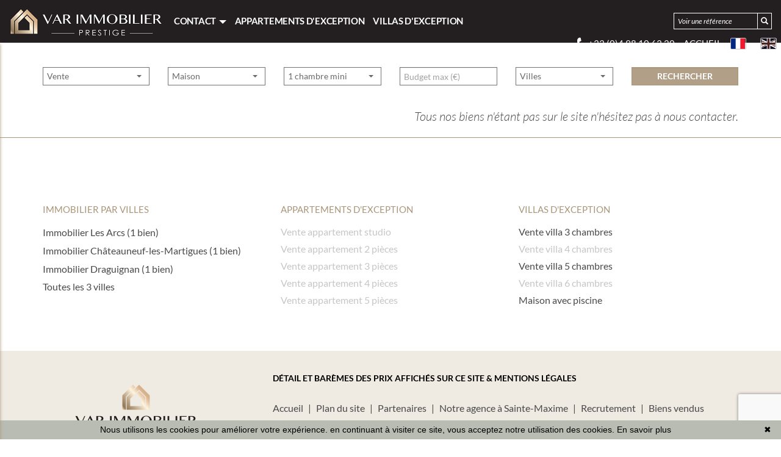

--- FILE ---
content_type: text/html; charset=UTF-8
request_url: https://www.var-prestige-immobilier.com/vente-appartement-3-pieces.html
body_size: 6450
content:
<!DOCTYPE html>


<!--[if lte IE 7]> <html lang="fr" class="ie7 no-js"> <![endif]-->
<!--[if (IE 8)&!(IEMobile)]> <html lang="fr" class="ie8 no-js"> <![endif]-->
<!--[if (gt IE 8)&!(IEMobile)]> <html lang="fr"> <![endif]-->
<!--[if (!IE)&!(IEMobile)]><!--> <html lang="fr"> <!--<![endif]-->

<head>
		
	<meta charset="utf-8" />
	<meta name="language" content="fr" />
	<title> Appartement  3 pièces  à l'achat  | VAR PRESTIGE IMMOBILIER</title>
	<meta name="description" content="Vous désirez  acheter  Appartement  3 pièces dans la région Provence-Alpes-Côte d'Azur, consultez les biens sélectionnés par l'agence VAR PRESTIGE IMMOBILIER. La  vente   appartement  est plus simple avec les conseils des experts de l'agence VAR PRESTIGE IMMOBILIER." /> 
	<meta name="keywords" content="Vente  appartement  3 pièces, 3 pièces, Vente  appartement  3 pièces, vente immobilier, achat immobilier." />        	
	<meta property="og:title" content=" Appartement  3 pièces  à l'achat  | VAR PRESTIGE IMMOBILIER" />
	<meta property="og:type" content="website" />
	<meta property="og:image" content="https://www.var-prestige-immobilier.com/images/logo_agence_footer.png" />	
	<meta property="og:description" content="Vous désirez  acheter  Appartement  3 pièces dans la région Provence-Alpes-Côte d'Azur, consultez les biens sélectionnés par l'agence VAR PRESTIGE IMMOBILIER. La  vente   appartement  est plus simple avec les conseils des experts de l'agence VAR PRESTIGE IMMOBILIER." />
	<meta name="robots" content="index,follow" />
	<meta content="IE=edge, chrome=1" http-equiv="X-UA-Compatible" />
	<meta name="viewport" content="width=device-width, initial-scale=1" />    
	<meta name="google" content="notranslate" />

		<link rel="stylesheet" href="https://use.fontawesome.com/releases/v5.5.0/css/all.css" integrity="sha384-B4dIYHKNBt8Bc12p+WXckhzcICo0wtJAoU8YZTY5qE0Id1GSseTk6S+L3BlXeVIU" crossorigin="anonymous">
	<link rel="stylesheet" href="/lib/bxslider/jquery.bxslider.css"/>
	<link rel="stylesheet" href="/css/style_varprestige.css" />
	<link rel="stylesheet" href="/fonts/tw-icon-font/tw-icon-font.css" />

	<link rel="shortcut icon" href="https://medias.twimmopro.com/sitemanager/5f15b2ec4ce3878a3800835b" type="image/x-icon">
	<link rel="icon" href="https://medias.twimmopro.com/sitemanager/5f15b2ec4ce3878a3800835b" type="image/x-icon">	

	    <!--[if lt IE 9]>
      <script src="https://oss.maxcdn.com/html5shiv/3.7.2/html5shiv.min.js"></script>
      <script src="https://oss.maxcdn.com/respond/1.4.2/respond.min.js"></script>
    <![endif]-->

	    

	
		<!--[if lt IE 9]>
		<script src="https://ie7-js.googlecode.com/svn/version/2.1(beta4)/IE9.js"></script> 
	<![endif]-->
	
	 
        
        <script src="/default/lib/twcarte/js/leaflet.js"></script>
        
		
</head>  

<body  role="document" class="listing fr">
	
		<div id="fb-root"></div>
	<script async defer crossorigin="anonymous" src="https://connect.facebook.net/fr_FR/sdk.js#xfbml=1&version=v3.3"></script>
	
	



<header class="header" role="banner"> 
  <nav class="header-top navbar navbar-fixed-top">

    <div class="header-top-nav">
    
      <div class="navbar-header header-top-navbar-toggle">
        <button class="navbar-toggle" aria-expanded="true" data-target=".header-top-navbar-collapse" data-toggle="collapse" type="button"> <span class="sr-only">Toggle navigation</span> <i class="fa fa-2x fa-bars"></i> </button>
                <a class="navbar-brand" href="/" title=" Appartement  3 pièces  à l'achat  | VAR PRESTIGE IMMOBILIER"><img src="/images/logo-petit-header.png" class="logo-agence" alt=" Appartement  3 pièces  à l'achat  | VAR PRESTIGE IMMOBILIER"></a>      </div>

      <div class="header-top-navbar-collapse navbar-collapse collapse">
                
    <ul class="nav-main nav navbar-nav">


                    <li class="dropdown">
                <a class=" dropdown-toggle " href="#"  data-toggle="dropdown" aria-expanded="false" role="button" aria-haspopup="true"> CONTACT <span class="caret"></span></a>
                                <ul class="dropdown-menu" aria-labelledby="ssmenu-maison" role="menu">
                                            <li><a class="" href="/agence-immobiliere-sainte+maxime.html"  role="menuitem">Notre agence</a></li>
                                            <li><a class="" href="/equipe.html"  role="menuitem">Notre équipe</a></li>
                                            <li><a class="" href="/recrutement.html"  role="menuitem">Recrutement</a></li>
                                            <li><a class="" href="/histoire-et-valeurs.html"  role="menuitem">Histoire &amp; valeurs</a></li>
                                    </ul>
                            </li>
                    <li class="">
                <a class="  " href="/annonces-vente-appartement.html"   role="button" aria-haspopup="true"> APPARTEMENTS D&#039;EXCEPTION </a>
                            </li>
                    <li class="">
                <a class="  " href="/annonces-vente-maison.html"   role="button" aria-haspopup="true"> VILLAS D&#039;EXCEPTION </a>
                            </li>
        
    </ul>

                    

                                        

         

                <form  id="searchbar" class="navbar-form navbar-right" role="search" action="/annonces-reference.html" method="get">
          <div class="input-group">
              <input type="text" class="form-control" value="" placeholder="Voir une référence" name="reference">
              <div class="input-group-btn">
                  <button class="btn btn-default" type="submit"><i class="glyphicon glyphicon-search"></i></button>
              </div>
          </div>
        </form>
        
        <ul class="nav navbar-nav navbar-right header_links">
          <li class="visible-xl visible-lg"><a href="tel::+33498106320"><span><i class="fa fa-phone"></i> +33 (0)4 98 10 63 20</span></a></li>             <li  class="visible-lg active"><a href="/">Accueil</a></li> 
          <li class="header_search_lang"> 
            <ul class="list-inline list-unstyled header-top-navbar-collapse-langues">
              <li class="active"><a href="/" title="Français"><span style="margin-top: 2px;" class="flag-icon flag-icon-fr"></span></a></li>
              <li><a href="/en/" title="English"><span style="margin-top: 2px;" class="flag-icon flag-icon-gb"></span></a></li>
            </ul>
          </li>    
                     
        </ul>  

      </div>

    </div>
  </nav>

</header>

<div class="search" data-dynamic data-dynamic-from-bottom data-dynamic-show-delay="500">
    <div class="container white-frame container-mid">
        
                        
                        
                                                 
                                                                                                                                                                    
                                
                
                       
        
        
        <form id="moteur" class="form-inline" data-typescategories="{&quot;vente&quot;:[{&quot;type&quot;:&quot;vente&quot;,&quot;categorie&quot;:&quot;maison&quot;,&quot;count&quot;:3,&quot;label&quot;:&quot;vente&quot;}]}" data-categorietranslate="{&quot;#maison&quot;:&quot;maison&quot;}" data-noselection="Aucune sélection" name="moteur" method="post" action="/immobilier/" role="search">
            <select id="moteur_type" class="selectpicker col-sm-4 show-tick show-menu-arrow jsmoteur" name="moteur[type]" data-groupby="1">
                            <option value="vente" data-categorie="">Vente</option>
            
           </select>

                        
            <select id="moteur_categorie"  class="selectpicker col-sm-4 show-tick show-menu-arrow jsmoteur" name="moteur[categorie]" data-groupby="1">

                            <option value="maison">Maison</option>
            
            </select>

            
            <select id="moteur_pieces" name="moteur[pieces]" class="col-sm-4 selectpicker show-tick show-menu-arrow jsmoteur">
                                                                                <option value="1p">Studio mini</option>
                                                                                                    <option value="2p">2 pièces mini</option>
                                                                                                    <option value="3p">3 pièces mini</option>
                                                                                                    <option value="4p">4 pièces mini</option>
                                                </select>

            <select  id="moteur_chambres" name="moteur[chambres]" class="selectpicker col-sm-4 show-tick show-menu-arrow jsmoteur">
                                                        <option value="1p">1 chambre mini</option>
                                                        <option value="2p">2 chambres mini</option>
                                                        <option value="3p">3 chambres mini</option>
                                                        <option value="4p">4 chambres mini</option>
                            </select>

            <select disabled id="moteur_nonchambre" class="selectpicker show-tick col-sm-4 show-menu-arrow jsmoteur"> 
                <option value="">Aucune sélection</option>
            </select>
            

            <div class="form-group col-sm-4 budget-max">
                <label class="sr-only" for="moteur_prix">Prix</label>
                <input id="moteur_prix" class="btn-default jsmoteur form-control" type="text" name="moteur[prix]" placeholder="Budget max (€)">
            </div>
            
              
            
            <select id="moteur_ville" class="col-sm-4 selectpicker show-tick show-menu-arrow jsmoteur" multiple name="moteur[ville][]" title="Villes" data-selected-text-format="count>1">

                                <option value="Les Arcs">Les Arcs</option>
                                <option value="Châteauneuf-les-Martigues">Châteauneuf-les-Martigues</option>
                                <option value="Draguignan">Draguignan</option>
                
            </select>

            

            <div class="form-group col-sm-4">
                                <button id="moteur_compteur" class="btn btn-submit-search form-control search-submit"  type="submit" name="button" data-bientrouvesing="rechercher" data-bientrouveplur="rechercher" >Rechercher</button>
            </div>

        </form>
    </div>
</div>  








<div id="header-mobile">
    <div class="container-fluid">
        <div class="row header-mobile-top">
            <div class="col-xs-3 text-left header-mobile-left">
                <a href="#" id="nav-toggle-menu" class="mobile-menu-bars">
                    <span></span>
                    <span></span>
                    <span></span>
                    <strong>menu</strong>
                </a>
            </div>
            <div class="col-xs-9 text-center header-mobile-center">
                <a title="" href="/" class="center-block text-center ">
                    <img class="img-responsive text-center center-block" src="/images/logo-petit-header.png" alt="" />                    
                </a>
            </div>
            <div class="col-xs-2 text-right header-mobile-right">
                        </div>
        </div>
        <div class="row header-mobile-bottom clearfix">
            <div class="col-xs-8 text-left header-mobile-telmail">
                <a href="mailto:varprestigeimmobilier@gmail.com" title=""><i class="fa fa-envelope"></i></a>
                <a href="tel:+33498106320" title=""><span style="font-size: 17px;">04 98 10 63 20</span></a>
            </div>
            <div class="col-xs-4 text-right header-mobile-langs">
                <a href="/" title=""><span class="flag-icon flag-icon-fr"></span></a>
                <a href="/en/" title=""><span class="flag-icon flag-icon-gb"></span></a>
            </div>
        </div>
    </div>
</div>
<div id="nav-mobile">
    <ul>
        <li class="active"><a title="Biens Immobilier à Sainte-maxime" href="/">Accueil</a></li>
                                    <li class="has-subnav">
                <a href="#" class="subnav-toggle">contact</a>
                <ul class="subnav">
                    <li><a href="#" class="subnav-back"><i class="fa fa-angle-left"></i> retour</a></li>
                                            <li><a href="/agence-immobiliere-sainte+maxime.html">Notre agence</a></li>
                                            <li><a href="/equipe.html">Notre équipe</a></li>
                                            <li><a href="/recrutement.html">Recrutement</a></li>
                                            <li><a href="/histoire-et-valeurs.html">Histoire &amp; Valeurs</a></li>
                                    </ul>
                </li>
                                                <li><a href="/annonces-vente-appartement.html">appartements d&#039;exception</a></li>
                                                <li><a href="/annonces-vente-maison.html">villas d&#039;exception</a></li>
                            <li><a href="/alerte+email.html">Alerte email</a></li>
        <li><a title="Estimations Immobilières à Sainte-maxime" href="/estimation+bien.html">Estimer votre bien</a></li> 
    </ul>

    <form id="searchbar-mobile" role="search" action="/annonces-reference.html" method="get">
        <div class="form-group">
            <div class="input-group">
                <input type="text" name="reference" class="form-control" value="" placeholder="Référence">
                <span class="">
                    <button class="btn btn-default" type="submit">OK</button>
                </span>
            </div>
        </div>
    </form>
</div>


    <div class="text-right">
        <a href="#" class="btn btn-info btn-search-engine-module">Chercher +</a>
    </div>
<div id="form-engine-mobile"></div>
    
          
    	
	
	<div id="content" role="main">
		
		    
            <div class="container-fluid actualite_vente hidden-xs">
          <div class="container">
                                            
                <div class="lead text-right hidden-xs">
                                    <i>Tous nos biens n'étant pas sur le site n'hésitez pas à nous contacter.</i>

                            
                </div>
                
                          </div>
        </div>   


        

    <div class="container_listing bg-container-liste">
          
    	<div class="container container-mid ">                  
                        <ul class="row list-unstyled liste-items">

                        </ul>


                        

        </div>
           
    </div>    
   
        <div class="container-fluid link-rel-global">
        <section class="lastcontainer link-ref-global" style="border-bottom:4px solid #FFF;">
    <div class="container-mini container">
        <div class="row">

                                    <div class="lastcontainer-col col-xs-12 col-md-4">
                <h2 class="lastcontainer-col-titre biens-par-villes-titre">Immobilier par villes</h2>
                <ul class="lastcontainer-col-list list-unstyled">
                                                                                
                                            <li><h2 style="font-size: 0 !important;"><a class="lastcontainer-link" title="Immobilier Les Arcs" href="/les+villages/immobilier-a-les+arcs.html"><span>Immobilier Les Arcs  (1 bien)</span></a></h2></li>
                                            <li><h2 style="font-size: 0 !important;"><a class="lastcontainer-link" title="Immobilier Châteauneuf-les-Martigues" href="/les+villages/immobilier-a-châteauneuf+les+martigues.html"><span>Immobilier Châteauneuf-les-Martigues  (1 bien)</span></a></h2></li>
                                            <li><h2 style="font-size: 0 !important;"><a class="lastcontainer-link" title="Immobilier Draguignan" href="/les+villages/immobilier-a-draguignan.html"><span>Immobilier Draguignan  (1 bien)</span></a></h2></li>
                                        <li><a class="lastcontainer-link" href="/immobilier-toutes+nos+villes.html"><span>Toutes les 3 villes</span></a></li>
                </ul>
            </div>
            
                                                

                        

                        
                        

                        
                        
                        


                        
            <div class="lastcontainer-col col-xs-12 col-md-4">
                                                                                <h2 class="lastcontainer-col-titre biens-par-prestations-titre">
                    APPARTEMENTS D&#039;EXCEPTION
                </h2>
                <ul class="lastcontainer-col-list list-unstyled">

                                                                                                                                                             <li><span>Vente appartement studio</span></li>
                                                                                                                    <li><span>Vente appartement 2 pièces</span></li>
                                                                                                                    <li><span>Vente appartement 3 pièces</span></li>
                                                                                                                    <li><span>Vente appartement 4 pièces</span></li>
                                                                                                                    <li><span>Vente appartement 5 pièces</span></li>
                     

                                     

                </ul>
            </div>
            


                        
            <div class="lastcontainer-col col-xs-12 col-md-4">

                
                <h2 class="lastcontainer-col-titre biens-par-prestations-titre">
                        VILLAS D&#039;EXCEPTION
                        </h2>
                <ul class="lastcontainer-col-list list-unstyled">
                                                            
                                                                                                                    <li><a class="lastcontainer-link" href="/vente-maison-3-chambres.html"><span>Vente villa 3 chambres</span></a></li>
                                                                                                                    <li><span>Vente villa 4 chambres</span></li>
                                                                                                                    <li><a class="lastcontainer-link" href="/vente-maison-5-chambres.html"><span>Vente villa 5 chambres</span></a></li>
                                                                                                                    <li><span>Vente villa 6 chambres</span></li>
                                                                                                                    <li><a class="lastcontainer-link" href="/annonce-vente-maison-piscine.html"><span>Maison avec piscine</span></a></li>
                    
                </ul>
            </div>
            




        </div>
    </div>
</section>

            
    </div>  
    	
    	

	</div>

	<footer class="footer" role="contentinfo">
  <div class="container">
    <div class="row footer-row">
  
                      <div class="col-lg-4 col-md-4 col-sm-12 col-xs-12"> <img class="footer-logo-agence center-block img-responsive"  style="max-width: 200px; margin-top: 30px; margin-bottom: 23px"  src="/images/logo_agence_footer.png" alt="Logo VAR PRESTIGE IMMOBILIER">

                                              <div class="col-sm-12 col-md-12 text-center ">
                      <div class="center-block btn-group dropup hidden-xs partager">

                        <div class="shared_sociaux">
                            
                          <ul class="list-inline">
                            <li><a class="about-social-link fcb" href="https://www.facebook.com/sharer.php?u=https://www.var-prestige-immobilier.com/" target="_blank"><i class="fa fa-facebook-official fa-2x " aria-hidden="true"></i></a></li>
                            <li><a class="about-social-link twtter" href="https://twitter.com/share" data-via="twitterdev" target="_blank"><i class="fa fa-twitter fa-2x" aria-hidden="true"></i></a></li>
                            <script>
                              window.twttr=(function(d,s,id){var js,fjs=d.getElementsByTagName(s)[0],t=window.twttr||{};if(d.getElementById(id))return;js=d.createElement(s);js.id=id;js.src="https://platform.twitter.com/widgets.js";fjs.parentNode.insertBefore(js,fjs);t._e=[];t.ready=function(f){t._e.push(f);};return t;}(document,"script","twitter-wjs"));
                              </script>
                            <li> <a class="about-social-link favoris bookmarkmet" href="" title="Ajouter à mes favoris"><i class="fa fa-star fa-2x" aria-hidden="true"></i></a> 
                            </li>
                          </ul>
                        
                        </div>
                        
                      </div>
                  </div>
                  
             </div>
          

          <div class="col-lg-8 col-md-8 col-sm-12 col-xs-12">
            <div class="row mention_liens">

              <p class="legal">
                  <a class="" href="/mentions+legales.html" title="Mentions légales">DÉTAIL ET BARÈMES DES PRIX AFFICHÉS SUR CE SITE &amp; MENTIONS LÉGALES</a>
              </p>   

              <ol class="breadcrumb col-xs-12 footer-nav">
                <li><a href="/">Accueil</a></li> 
                <li><a href="/plan+site.html">Plan du site</a></li>
                <li><a href="/partenaires.html">Partenaires</a></li> 
                <li><a href="/agence-immobiliere-sainte+maxime.html">Notre agence à Sainte-Maxime</a></li> 
                <li><a href="/recrutement.html">Recrutement</a></li>
                <li><a href="/biens-vendus.html">Biens vendus</a></li>

              </ol>
              <p class="footer-coordonnees-agence">    
                 <span class="">
                                      VAR PRESTIGE IMMOBILIER
                   - 114 Avenue Mathias Bat B - 83120 Sainte-Maxime <br /> Tél. : +33 (0)4 98 10 63 20  - Fax : +33 (0)4 94 68 62 50   - <a href="mailto:varprestigeimmobilier%40gmail.com" title="Envoyer un e-mail à l'agence VAR PRESTIGE IMMOBILIER"> Email : varprestigeimmobilier@gmail.com</a></span>
                
                 <br /> 
              </p>  
              <br />

              <p class="footer-twimmopro row col-xs-12">
                                
                    <a class='footer-link' href='https://www.twimmo.com/' title='Réalisé par Twimmo' target='_blank' rel='noopener nofollow'>Réalisé par Twimmo : logiciel, site internet et référencement</a>
                  </p>
          
            </div>            
          </div>

    </div>
  </div>
</footer>
<script>function cookie_expiry_callback(){return 31536000;}</script> 
<script type="text/javascript" id="cookiebanner" src="/js/cookiebanner.min.js" data-expires="cookie_expiry_callback" data-message="Nous utilisons les cookies pour améliorer votre expérience. en continuant à visiter ce site, vous acceptez notre utilisation des cookies." data-linkmsg="En savoir plus" data-moreinfo="https://www.cnil.fr/vos-droits/vos-traces/les-cookies/"></script> 

		<a href="#" class="btn btn-sm back-to-top" role="button" id="gototop">
				<i class="far fa-arrow-alt-circle-up"></i>
	</a>

	
	    <script src="/lib/jquery/dist/jquery.min.js"></script>

		<script src="/lib/bootstrap/js/bootstrap.js"></script>

		<script src="/lib/jquery-cycle2/build/jquery.cycle2.min.js"></script>  
		<script src="/lib/jquery-cycle2/build/plugin/jquery.cycle2.center.min.js"></script> 
		<script src="/lib/jquery-cycle2/build/plugin/jquery.cycle2.swipe.min.js"></script> 
		
		<script src="/lib/bxslider/jquery.bxslider.min.js"></script>  
	<script src="/lib/bxslider/bxslider_conf.js"></script> 

		<script src="/lib/bootstrap-select/dist/js/bootstrap-select.min.js"></script> 
	<script src="/lib/bootstrap-select/dist/js/i18n/defaults-fr_FR.min.js"></script> 

	
		<link rel="stylesheet" href="/lib/opal-dynamic/dist/css/opal-dynamic.css" />
	<script type="text/javascript" src="/lib/opal-dynamic/dist/js/opal-dynamic.js"></script>
	
    	<script src="/js/custom.js"></script>
        <script src="/js/common.js"></script>
        <script src="/js/jquery.cookie.js"></script>
        <script src="https://www.google.com/recaptcha/api.js?render=6LdF73weAAAAAF5i4Q4Jl2Ovmt3GLXzHwK99BCwh"></script>

		<link rel="stylesheet" href="/lib/fancybox-3.0/dist/jquery.fancybox.css">
	<script  src="/lib/fancybox-3.0/dist/jquery.fancybox.js"></script>
	 
  
            
    <script type="text/javascript">        
        if(loadTwcarteListe && typeof loadTwcarteListe === 'function'){loadTwcarteListe();}
    </script>
     
		    <script type="text/javascript">
	    $(document).on("scroll",function(){
	        if($(document).scrollTop()>50){
	        	$(".header-bottom").addClass("smallmenu");
	        	$(".header-bottom-brand").addClass("smallmenu");
	        	$(".header-bottom-links").fadeOut();
	            $("#header-bottom-logo-agence img").addClass("smallmenu");
	            $(".header-top").addClass("smallmenu");
	            $(".nav-main").addClass("smallmenu");
	            $(".nav-main").addClass("fixedtop");

	        } else{
	        	$(".header-bottom").removeClass("smallmenu");
	        	$(".header-bottom-brand").removeClass("smallmenu");
	        	$(".header-bottom-links").fadeIn();
	            $("#header-bottom-logo-agence img").removeClass("smallmenu");
	            $(".header-top").removeClass("smallmenu");
	            $(".nav-main").removeClass("smallmenu");
	            $(".nav-main").removeClass("fixedtop");
	        }
	    });
    </script>
	
    
 


<!-- Global site tag (gtag.js) - Google Analytics --><script async src='https://www.googletagmanager.com/gtag/js?id=G-GD2KF40PW7'></script><script>
                    window.dataLayer = window.dataLayer || [];
                    function gtag(){dataLayer.push(arguments);}
                    gtag('js', new Date());gtag('config', 'G-GD2KF40PW7');
var itemIds = $('[data-googleref]').each(function(index){

                            gtag('event', 'view_item_list', {'items': [{'item_id' : $(this).data('googleref')}]});                            
                        });

</script>
 
	
</body>

</html>


--- FILE ---
content_type: text/html; charset=utf-8
request_url: https://www.google.com/recaptcha/api2/anchor?ar=1&k=6LdF73weAAAAAF5i4Q4Jl2Ovmt3GLXzHwK99BCwh&co=aHR0cHM6Ly93d3cudmFyLXByZXN0aWdlLWltbW9iaWxpZXIuY29tOjQ0Mw..&hl=en&v=N67nZn4AqZkNcbeMu4prBgzg&size=invisible&anchor-ms=20000&execute-ms=30000&cb=8vbrfxxpnfyt
body_size: 48714
content:
<!DOCTYPE HTML><html dir="ltr" lang="en"><head><meta http-equiv="Content-Type" content="text/html; charset=UTF-8">
<meta http-equiv="X-UA-Compatible" content="IE=edge">
<title>reCAPTCHA</title>
<style type="text/css">
/* cyrillic-ext */
@font-face {
  font-family: 'Roboto';
  font-style: normal;
  font-weight: 400;
  font-stretch: 100%;
  src: url(//fonts.gstatic.com/s/roboto/v48/KFO7CnqEu92Fr1ME7kSn66aGLdTylUAMa3GUBHMdazTgWw.woff2) format('woff2');
  unicode-range: U+0460-052F, U+1C80-1C8A, U+20B4, U+2DE0-2DFF, U+A640-A69F, U+FE2E-FE2F;
}
/* cyrillic */
@font-face {
  font-family: 'Roboto';
  font-style: normal;
  font-weight: 400;
  font-stretch: 100%;
  src: url(//fonts.gstatic.com/s/roboto/v48/KFO7CnqEu92Fr1ME7kSn66aGLdTylUAMa3iUBHMdazTgWw.woff2) format('woff2');
  unicode-range: U+0301, U+0400-045F, U+0490-0491, U+04B0-04B1, U+2116;
}
/* greek-ext */
@font-face {
  font-family: 'Roboto';
  font-style: normal;
  font-weight: 400;
  font-stretch: 100%;
  src: url(//fonts.gstatic.com/s/roboto/v48/KFO7CnqEu92Fr1ME7kSn66aGLdTylUAMa3CUBHMdazTgWw.woff2) format('woff2');
  unicode-range: U+1F00-1FFF;
}
/* greek */
@font-face {
  font-family: 'Roboto';
  font-style: normal;
  font-weight: 400;
  font-stretch: 100%;
  src: url(//fonts.gstatic.com/s/roboto/v48/KFO7CnqEu92Fr1ME7kSn66aGLdTylUAMa3-UBHMdazTgWw.woff2) format('woff2');
  unicode-range: U+0370-0377, U+037A-037F, U+0384-038A, U+038C, U+038E-03A1, U+03A3-03FF;
}
/* math */
@font-face {
  font-family: 'Roboto';
  font-style: normal;
  font-weight: 400;
  font-stretch: 100%;
  src: url(//fonts.gstatic.com/s/roboto/v48/KFO7CnqEu92Fr1ME7kSn66aGLdTylUAMawCUBHMdazTgWw.woff2) format('woff2');
  unicode-range: U+0302-0303, U+0305, U+0307-0308, U+0310, U+0312, U+0315, U+031A, U+0326-0327, U+032C, U+032F-0330, U+0332-0333, U+0338, U+033A, U+0346, U+034D, U+0391-03A1, U+03A3-03A9, U+03B1-03C9, U+03D1, U+03D5-03D6, U+03F0-03F1, U+03F4-03F5, U+2016-2017, U+2034-2038, U+203C, U+2040, U+2043, U+2047, U+2050, U+2057, U+205F, U+2070-2071, U+2074-208E, U+2090-209C, U+20D0-20DC, U+20E1, U+20E5-20EF, U+2100-2112, U+2114-2115, U+2117-2121, U+2123-214F, U+2190, U+2192, U+2194-21AE, U+21B0-21E5, U+21F1-21F2, U+21F4-2211, U+2213-2214, U+2216-22FF, U+2308-230B, U+2310, U+2319, U+231C-2321, U+2336-237A, U+237C, U+2395, U+239B-23B7, U+23D0, U+23DC-23E1, U+2474-2475, U+25AF, U+25B3, U+25B7, U+25BD, U+25C1, U+25CA, U+25CC, U+25FB, U+266D-266F, U+27C0-27FF, U+2900-2AFF, U+2B0E-2B11, U+2B30-2B4C, U+2BFE, U+3030, U+FF5B, U+FF5D, U+1D400-1D7FF, U+1EE00-1EEFF;
}
/* symbols */
@font-face {
  font-family: 'Roboto';
  font-style: normal;
  font-weight: 400;
  font-stretch: 100%;
  src: url(//fonts.gstatic.com/s/roboto/v48/KFO7CnqEu92Fr1ME7kSn66aGLdTylUAMaxKUBHMdazTgWw.woff2) format('woff2');
  unicode-range: U+0001-000C, U+000E-001F, U+007F-009F, U+20DD-20E0, U+20E2-20E4, U+2150-218F, U+2190, U+2192, U+2194-2199, U+21AF, U+21E6-21F0, U+21F3, U+2218-2219, U+2299, U+22C4-22C6, U+2300-243F, U+2440-244A, U+2460-24FF, U+25A0-27BF, U+2800-28FF, U+2921-2922, U+2981, U+29BF, U+29EB, U+2B00-2BFF, U+4DC0-4DFF, U+FFF9-FFFB, U+10140-1018E, U+10190-1019C, U+101A0, U+101D0-101FD, U+102E0-102FB, U+10E60-10E7E, U+1D2C0-1D2D3, U+1D2E0-1D37F, U+1F000-1F0FF, U+1F100-1F1AD, U+1F1E6-1F1FF, U+1F30D-1F30F, U+1F315, U+1F31C, U+1F31E, U+1F320-1F32C, U+1F336, U+1F378, U+1F37D, U+1F382, U+1F393-1F39F, U+1F3A7-1F3A8, U+1F3AC-1F3AF, U+1F3C2, U+1F3C4-1F3C6, U+1F3CA-1F3CE, U+1F3D4-1F3E0, U+1F3ED, U+1F3F1-1F3F3, U+1F3F5-1F3F7, U+1F408, U+1F415, U+1F41F, U+1F426, U+1F43F, U+1F441-1F442, U+1F444, U+1F446-1F449, U+1F44C-1F44E, U+1F453, U+1F46A, U+1F47D, U+1F4A3, U+1F4B0, U+1F4B3, U+1F4B9, U+1F4BB, U+1F4BF, U+1F4C8-1F4CB, U+1F4D6, U+1F4DA, U+1F4DF, U+1F4E3-1F4E6, U+1F4EA-1F4ED, U+1F4F7, U+1F4F9-1F4FB, U+1F4FD-1F4FE, U+1F503, U+1F507-1F50B, U+1F50D, U+1F512-1F513, U+1F53E-1F54A, U+1F54F-1F5FA, U+1F610, U+1F650-1F67F, U+1F687, U+1F68D, U+1F691, U+1F694, U+1F698, U+1F6AD, U+1F6B2, U+1F6B9-1F6BA, U+1F6BC, U+1F6C6-1F6CF, U+1F6D3-1F6D7, U+1F6E0-1F6EA, U+1F6F0-1F6F3, U+1F6F7-1F6FC, U+1F700-1F7FF, U+1F800-1F80B, U+1F810-1F847, U+1F850-1F859, U+1F860-1F887, U+1F890-1F8AD, U+1F8B0-1F8BB, U+1F8C0-1F8C1, U+1F900-1F90B, U+1F93B, U+1F946, U+1F984, U+1F996, U+1F9E9, U+1FA00-1FA6F, U+1FA70-1FA7C, U+1FA80-1FA89, U+1FA8F-1FAC6, U+1FACE-1FADC, U+1FADF-1FAE9, U+1FAF0-1FAF8, U+1FB00-1FBFF;
}
/* vietnamese */
@font-face {
  font-family: 'Roboto';
  font-style: normal;
  font-weight: 400;
  font-stretch: 100%;
  src: url(//fonts.gstatic.com/s/roboto/v48/KFO7CnqEu92Fr1ME7kSn66aGLdTylUAMa3OUBHMdazTgWw.woff2) format('woff2');
  unicode-range: U+0102-0103, U+0110-0111, U+0128-0129, U+0168-0169, U+01A0-01A1, U+01AF-01B0, U+0300-0301, U+0303-0304, U+0308-0309, U+0323, U+0329, U+1EA0-1EF9, U+20AB;
}
/* latin-ext */
@font-face {
  font-family: 'Roboto';
  font-style: normal;
  font-weight: 400;
  font-stretch: 100%;
  src: url(//fonts.gstatic.com/s/roboto/v48/KFO7CnqEu92Fr1ME7kSn66aGLdTylUAMa3KUBHMdazTgWw.woff2) format('woff2');
  unicode-range: U+0100-02BA, U+02BD-02C5, U+02C7-02CC, U+02CE-02D7, U+02DD-02FF, U+0304, U+0308, U+0329, U+1D00-1DBF, U+1E00-1E9F, U+1EF2-1EFF, U+2020, U+20A0-20AB, U+20AD-20C0, U+2113, U+2C60-2C7F, U+A720-A7FF;
}
/* latin */
@font-face {
  font-family: 'Roboto';
  font-style: normal;
  font-weight: 400;
  font-stretch: 100%;
  src: url(//fonts.gstatic.com/s/roboto/v48/KFO7CnqEu92Fr1ME7kSn66aGLdTylUAMa3yUBHMdazQ.woff2) format('woff2');
  unicode-range: U+0000-00FF, U+0131, U+0152-0153, U+02BB-02BC, U+02C6, U+02DA, U+02DC, U+0304, U+0308, U+0329, U+2000-206F, U+20AC, U+2122, U+2191, U+2193, U+2212, U+2215, U+FEFF, U+FFFD;
}
/* cyrillic-ext */
@font-face {
  font-family: 'Roboto';
  font-style: normal;
  font-weight: 500;
  font-stretch: 100%;
  src: url(//fonts.gstatic.com/s/roboto/v48/KFO7CnqEu92Fr1ME7kSn66aGLdTylUAMa3GUBHMdazTgWw.woff2) format('woff2');
  unicode-range: U+0460-052F, U+1C80-1C8A, U+20B4, U+2DE0-2DFF, U+A640-A69F, U+FE2E-FE2F;
}
/* cyrillic */
@font-face {
  font-family: 'Roboto';
  font-style: normal;
  font-weight: 500;
  font-stretch: 100%;
  src: url(//fonts.gstatic.com/s/roboto/v48/KFO7CnqEu92Fr1ME7kSn66aGLdTylUAMa3iUBHMdazTgWw.woff2) format('woff2');
  unicode-range: U+0301, U+0400-045F, U+0490-0491, U+04B0-04B1, U+2116;
}
/* greek-ext */
@font-face {
  font-family: 'Roboto';
  font-style: normal;
  font-weight: 500;
  font-stretch: 100%;
  src: url(//fonts.gstatic.com/s/roboto/v48/KFO7CnqEu92Fr1ME7kSn66aGLdTylUAMa3CUBHMdazTgWw.woff2) format('woff2');
  unicode-range: U+1F00-1FFF;
}
/* greek */
@font-face {
  font-family: 'Roboto';
  font-style: normal;
  font-weight: 500;
  font-stretch: 100%;
  src: url(//fonts.gstatic.com/s/roboto/v48/KFO7CnqEu92Fr1ME7kSn66aGLdTylUAMa3-UBHMdazTgWw.woff2) format('woff2');
  unicode-range: U+0370-0377, U+037A-037F, U+0384-038A, U+038C, U+038E-03A1, U+03A3-03FF;
}
/* math */
@font-face {
  font-family: 'Roboto';
  font-style: normal;
  font-weight: 500;
  font-stretch: 100%;
  src: url(//fonts.gstatic.com/s/roboto/v48/KFO7CnqEu92Fr1ME7kSn66aGLdTylUAMawCUBHMdazTgWw.woff2) format('woff2');
  unicode-range: U+0302-0303, U+0305, U+0307-0308, U+0310, U+0312, U+0315, U+031A, U+0326-0327, U+032C, U+032F-0330, U+0332-0333, U+0338, U+033A, U+0346, U+034D, U+0391-03A1, U+03A3-03A9, U+03B1-03C9, U+03D1, U+03D5-03D6, U+03F0-03F1, U+03F4-03F5, U+2016-2017, U+2034-2038, U+203C, U+2040, U+2043, U+2047, U+2050, U+2057, U+205F, U+2070-2071, U+2074-208E, U+2090-209C, U+20D0-20DC, U+20E1, U+20E5-20EF, U+2100-2112, U+2114-2115, U+2117-2121, U+2123-214F, U+2190, U+2192, U+2194-21AE, U+21B0-21E5, U+21F1-21F2, U+21F4-2211, U+2213-2214, U+2216-22FF, U+2308-230B, U+2310, U+2319, U+231C-2321, U+2336-237A, U+237C, U+2395, U+239B-23B7, U+23D0, U+23DC-23E1, U+2474-2475, U+25AF, U+25B3, U+25B7, U+25BD, U+25C1, U+25CA, U+25CC, U+25FB, U+266D-266F, U+27C0-27FF, U+2900-2AFF, U+2B0E-2B11, U+2B30-2B4C, U+2BFE, U+3030, U+FF5B, U+FF5D, U+1D400-1D7FF, U+1EE00-1EEFF;
}
/* symbols */
@font-face {
  font-family: 'Roboto';
  font-style: normal;
  font-weight: 500;
  font-stretch: 100%;
  src: url(//fonts.gstatic.com/s/roboto/v48/KFO7CnqEu92Fr1ME7kSn66aGLdTylUAMaxKUBHMdazTgWw.woff2) format('woff2');
  unicode-range: U+0001-000C, U+000E-001F, U+007F-009F, U+20DD-20E0, U+20E2-20E4, U+2150-218F, U+2190, U+2192, U+2194-2199, U+21AF, U+21E6-21F0, U+21F3, U+2218-2219, U+2299, U+22C4-22C6, U+2300-243F, U+2440-244A, U+2460-24FF, U+25A0-27BF, U+2800-28FF, U+2921-2922, U+2981, U+29BF, U+29EB, U+2B00-2BFF, U+4DC0-4DFF, U+FFF9-FFFB, U+10140-1018E, U+10190-1019C, U+101A0, U+101D0-101FD, U+102E0-102FB, U+10E60-10E7E, U+1D2C0-1D2D3, U+1D2E0-1D37F, U+1F000-1F0FF, U+1F100-1F1AD, U+1F1E6-1F1FF, U+1F30D-1F30F, U+1F315, U+1F31C, U+1F31E, U+1F320-1F32C, U+1F336, U+1F378, U+1F37D, U+1F382, U+1F393-1F39F, U+1F3A7-1F3A8, U+1F3AC-1F3AF, U+1F3C2, U+1F3C4-1F3C6, U+1F3CA-1F3CE, U+1F3D4-1F3E0, U+1F3ED, U+1F3F1-1F3F3, U+1F3F5-1F3F7, U+1F408, U+1F415, U+1F41F, U+1F426, U+1F43F, U+1F441-1F442, U+1F444, U+1F446-1F449, U+1F44C-1F44E, U+1F453, U+1F46A, U+1F47D, U+1F4A3, U+1F4B0, U+1F4B3, U+1F4B9, U+1F4BB, U+1F4BF, U+1F4C8-1F4CB, U+1F4D6, U+1F4DA, U+1F4DF, U+1F4E3-1F4E6, U+1F4EA-1F4ED, U+1F4F7, U+1F4F9-1F4FB, U+1F4FD-1F4FE, U+1F503, U+1F507-1F50B, U+1F50D, U+1F512-1F513, U+1F53E-1F54A, U+1F54F-1F5FA, U+1F610, U+1F650-1F67F, U+1F687, U+1F68D, U+1F691, U+1F694, U+1F698, U+1F6AD, U+1F6B2, U+1F6B9-1F6BA, U+1F6BC, U+1F6C6-1F6CF, U+1F6D3-1F6D7, U+1F6E0-1F6EA, U+1F6F0-1F6F3, U+1F6F7-1F6FC, U+1F700-1F7FF, U+1F800-1F80B, U+1F810-1F847, U+1F850-1F859, U+1F860-1F887, U+1F890-1F8AD, U+1F8B0-1F8BB, U+1F8C0-1F8C1, U+1F900-1F90B, U+1F93B, U+1F946, U+1F984, U+1F996, U+1F9E9, U+1FA00-1FA6F, U+1FA70-1FA7C, U+1FA80-1FA89, U+1FA8F-1FAC6, U+1FACE-1FADC, U+1FADF-1FAE9, U+1FAF0-1FAF8, U+1FB00-1FBFF;
}
/* vietnamese */
@font-face {
  font-family: 'Roboto';
  font-style: normal;
  font-weight: 500;
  font-stretch: 100%;
  src: url(//fonts.gstatic.com/s/roboto/v48/KFO7CnqEu92Fr1ME7kSn66aGLdTylUAMa3OUBHMdazTgWw.woff2) format('woff2');
  unicode-range: U+0102-0103, U+0110-0111, U+0128-0129, U+0168-0169, U+01A0-01A1, U+01AF-01B0, U+0300-0301, U+0303-0304, U+0308-0309, U+0323, U+0329, U+1EA0-1EF9, U+20AB;
}
/* latin-ext */
@font-face {
  font-family: 'Roboto';
  font-style: normal;
  font-weight: 500;
  font-stretch: 100%;
  src: url(//fonts.gstatic.com/s/roboto/v48/KFO7CnqEu92Fr1ME7kSn66aGLdTylUAMa3KUBHMdazTgWw.woff2) format('woff2');
  unicode-range: U+0100-02BA, U+02BD-02C5, U+02C7-02CC, U+02CE-02D7, U+02DD-02FF, U+0304, U+0308, U+0329, U+1D00-1DBF, U+1E00-1E9F, U+1EF2-1EFF, U+2020, U+20A0-20AB, U+20AD-20C0, U+2113, U+2C60-2C7F, U+A720-A7FF;
}
/* latin */
@font-face {
  font-family: 'Roboto';
  font-style: normal;
  font-weight: 500;
  font-stretch: 100%;
  src: url(//fonts.gstatic.com/s/roboto/v48/KFO7CnqEu92Fr1ME7kSn66aGLdTylUAMa3yUBHMdazQ.woff2) format('woff2');
  unicode-range: U+0000-00FF, U+0131, U+0152-0153, U+02BB-02BC, U+02C6, U+02DA, U+02DC, U+0304, U+0308, U+0329, U+2000-206F, U+20AC, U+2122, U+2191, U+2193, U+2212, U+2215, U+FEFF, U+FFFD;
}
/* cyrillic-ext */
@font-face {
  font-family: 'Roboto';
  font-style: normal;
  font-weight: 900;
  font-stretch: 100%;
  src: url(//fonts.gstatic.com/s/roboto/v48/KFO7CnqEu92Fr1ME7kSn66aGLdTylUAMa3GUBHMdazTgWw.woff2) format('woff2');
  unicode-range: U+0460-052F, U+1C80-1C8A, U+20B4, U+2DE0-2DFF, U+A640-A69F, U+FE2E-FE2F;
}
/* cyrillic */
@font-face {
  font-family: 'Roboto';
  font-style: normal;
  font-weight: 900;
  font-stretch: 100%;
  src: url(//fonts.gstatic.com/s/roboto/v48/KFO7CnqEu92Fr1ME7kSn66aGLdTylUAMa3iUBHMdazTgWw.woff2) format('woff2');
  unicode-range: U+0301, U+0400-045F, U+0490-0491, U+04B0-04B1, U+2116;
}
/* greek-ext */
@font-face {
  font-family: 'Roboto';
  font-style: normal;
  font-weight: 900;
  font-stretch: 100%;
  src: url(//fonts.gstatic.com/s/roboto/v48/KFO7CnqEu92Fr1ME7kSn66aGLdTylUAMa3CUBHMdazTgWw.woff2) format('woff2');
  unicode-range: U+1F00-1FFF;
}
/* greek */
@font-face {
  font-family: 'Roboto';
  font-style: normal;
  font-weight: 900;
  font-stretch: 100%;
  src: url(//fonts.gstatic.com/s/roboto/v48/KFO7CnqEu92Fr1ME7kSn66aGLdTylUAMa3-UBHMdazTgWw.woff2) format('woff2');
  unicode-range: U+0370-0377, U+037A-037F, U+0384-038A, U+038C, U+038E-03A1, U+03A3-03FF;
}
/* math */
@font-face {
  font-family: 'Roboto';
  font-style: normal;
  font-weight: 900;
  font-stretch: 100%;
  src: url(//fonts.gstatic.com/s/roboto/v48/KFO7CnqEu92Fr1ME7kSn66aGLdTylUAMawCUBHMdazTgWw.woff2) format('woff2');
  unicode-range: U+0302-0303, U+0305, U+0307-0308, U+0310, U+0312, U+0315, U+031A, U+0326-0327, U+032C, U+032F-0330, U+0332-0333, U+0338, U+033A, U+0346, U+034D, U+0391-03A1, U+03A3-03A9, U+03B1-03C9, U+03D1, U+03D5-03D6, U+03F0-03F1, U+03F4-03F5, U+2016-2017, U+2034-2038, U+203C, U+2040, U+2043, U+2047, U+2050, U+2057, U+205F, U+2070-2071, U+2074-208E, U+2090-209C, U+20D0-20DC, U+20E1, U+20E5-20EF, U+2100-2112, U+2114-2115, U+2117-2121, U+2123-214F, U+2190, U+2192, U+2194-21AE, U+21B0-21E5, U+21F1-21F2, U+21F4-2211, U+2213-2214, U+2216-22FF, U+2308-230B, U+2310, U+2319, U+231C-2321, U+2336-237A, U+237C, U+2395, U+239B-23B7, U+23D0, U+23DC-23E1, U+2474-2475, U+25AF, U+25B3, U+25B7, U+25BD, U+25C1, U+25CA, U+25CC, U+25FB, U+266D-266F, U+27C0-27FF, U+2900-2AFF, U+2B0E-2B11, U+2B30-2B4C, U+2BFE, U+3030, U+FF5B, U+FF5D, U+1D400-1D7FF, U+1EE00-1EEFF;
}
/* symbols */
@font-face {
  font-family: 'Roboto';
  font-style: normal;
  font-weight: 900;
  font-stretch: 100%;
  src: url(//fonts.gstatic.com/s/roboto/v48/KFO7CnqEu92Fr1ME7kSn66aGLdTylUAMaxKUBHMdazTgWw.woff2) format('woff2');
  unicode-range: U+0001-000C, U+000E-001F, U+007F-009F, U+20DD-20E0, U+20E2-20E4, U+2150-218F, U+2190, U+2192, U+2194-2199, U+21AF, U+21E6-21F0, U+21F3, U+2218-2219, U+2299, U+22C4-22C6, U+2300-243F, U+2440-244A, U+2460-24FF, U+25A0-27BF, U+2800-28FF, U+2921-2922, U+2981, U+29BF, U+29EB, U+2B00-2BFF, U+4DC0-4DFF, U+FFF9-FFFB, U+10140-1018E, U+10190-1019C, U+101A0, U+101D0-101FD, U+102E0-102FB, U+10E60-10E7E, U+1D2C0-1D2D3, U+1D2E0-1D37F, U+1F000-1F0FF, U+1F100-1F1AD, U+1F1E6-1F1FF, U+1F30D-1F30F, U+1F315, U+1F31C, U+1F31E, U+1F320-1F32C, U+1F336, U+1F378, U+1F37D, U+1F382, U+1F393-1F39F, U+1F3A7-1F3A8, U+1F3AC-1F3AF, U+1F3C2, U+1F3C4-1F3C6, U+1F3CA-1F3CE, U+1F3D4-1F3E0, U+1F3ED, U+1F3F1-1F3F3, U+1F3F5-1F3F7, U+1F408, U+1F415, U+1F41F, U+1F426, U+1F43F, U+1F441-1F442, U+1F444, U+1F446-1F449, U+1F44C-1F44E, U+1F453, U+1F46A, U+1F47D, U+1F4A3, U+1F4B0, U+1F4B3, U+1F4B9, U+1F4BB, U+1F4BF, U+1F4C8-1F4CB, U+1F4D6, U+1F4DA, U+1F4DF, U+1F4E3-1F4E6, U+1F4EA-1F4ED, U+1F4F7, U+1F4F9-1F4FB, U+1F4FD-1F4FE, U+1F503, U+1F507-1F50B, U+1F50D, U+1F512-1F513, U+1F53E-1F54A, U+1F54F-1F5FA, U+1F610, U+1F650-1F67F, U+1F687, U+1F68D, U+1F691, U+1F694, U+1F698, U+1F6AD, U+1F6B2, U+1F6B9-1F6BA, U+1F6BC, U+1F6C6-1F6CF, U+1F6D3-1F6D7, U+1F6E0-1F6EA, U+1F6F0-1F6F3, U+1F6F7-1F6FC, U+1F700-1F7FF, U+1F800-1F80B, U+1F810-1F847, U+1F850-1F859, U+1F860-1F887, U+1F890-1F8AD, U+1F8B0-1F8BB, U+1F8C0-1F8C1, U+1F900-1F90B, U+1F93B, U+1F946, U+1F984, U+1F996, U+1F9E9, U+1FA00-1FA6F, U+1FA70-1FA7C, U+1FA80-1FA89, U+1FA8F-1FAC6, U+1FACE-1FADC, U+1FADF-1FAE9, U+1FAF0-1FAF8, U+1FB00-1FBFF;
}
/* vietnamese */
@font-face {
  font-family: 'Roboto';
  font-style: normal;
  font-weight: 900;
  font-stretch: 100%;
  src: url(//fonts.gstatic.com/s/roboto/v48/KFO7CnqEu92Fr1ME7kSn66aGLdTylUAMa3OUBHMdazTgWw.woff2) format('woff2');
  unicode-range: U+0102-0103, U+0110-0111, U+0128-0129, U+0168-0169, U+01A0-01A1, U+01AF-01B0, U+0300-0301, U+0303-0304, U+0308-0309, U+0323, U+0329, U+1EA0-1EF9, U+20AB;
}
/* latin-ext */
@font-face {
  font-family: 'Roboto';
  font-style: normal;
  font-weight: 900;
  font-stretch: 100%;
  src: url(//fonts.gstatic.com/s/roboto/v48/KFO7CnqEu92Fr1ME7kSn66aGLdTylUAMa3KUBHMdazTgWw.woff2) format('woff2');
  unicode-range: U+0100-02BA, U+02BD-02C5, U+02C7-02CC, U+02CE-02D7, U+02DD-02FF, U+0304, U+0308, U+0329, U+1D00-1DBF, U+1E00-1E9F, U+1EF2-1EFF, U+2020, U+20A0-20AB, U+20AD-20C0, U+2113, U+2C60-2C7F, U+A720-A7FF;
}
/* latin */
@font-face {
  font-family: 'Roboto';
  font-style: normal;
  font-weight: 900;
  font-stretch: 100%;
  src: url(//fonts.gstatic.com/s/roboto/v48/KFO7CnqEu92Fr1ME7kSn66aGLdTylUAMa3yUBHMdazQ.woff2) format('woff2');
  unicode-range: U+0000-00FF, U+0131, U+0152-0153, U+02BB-02BC, U+02C6, U+02DA, U+02DC, U+0304, U+0308, U+0329, U+2000-206F, U+20AC, U+2122, U+2191, U+2193, U+2212, U+2215, U+FEFF, U+FFFD;
}

</style>
<link rel="stylesheet" type="text/css" href="https://www.gstatic.com/recaptcha/releases/N67nZn4AqZkNcbeMu4prBgzg/styles__ltr.css">
<script nonce="swlDMfTJri9Rhpd_5zBK0g" type="text/javascript">window['__recaptcha_api'] = 'https://www.google.com/recaptcha/api2/';</script>
<script type="text/javascript" src="https://www.gstatic.com/recaptcha/releases/N67nZn4AqZkNcbeMu4prBgzg/recaptcha__en.js" nonce="swlDMfTJri9Rhpd_5zBK0g">
      
    </script></head>
<body><div id="rc-anchor-alert" class="rc-anchor-alert"></div>
<input type="hidden" id="recaptcha-token" value="[base64]">
<script type="text/javascript" nonce="swlDMfTJri9Rhpd_5zBK0g">
      recaptcha.anchor.Main.init("[\x22ainput\x22,[\x22bgdata\x22,\x22\x22,\[base64]/[base64]/MjU1Ong/[base64]/[base64]/[base64]/[base64]/[base64]/[base64]/[base64]/[base64]/[base64]/[base64]/[base64]/[base64]/[base64]/[base64]/[base64]\\u003d\x22,\[base64]\\u003d\\u003d\x22,\x22woTDl0N7cMOdwowtw4NKD8OPQMKHwqjDl8KFZmHCtxzCtUDDlcODLcK0wpEhEDrCoibCosOLwpbCkMK1w7jCvk7ClMOSwo3DtsOnwrbCu8OqJcKXcGwlKDPCkcOdw5vDvSZeRBxgCMOcLRUBwq/DlxrDisOCwojDmsOdw6LDriXDmR8Aw4jCjwbDh2Ajw7TCnMKhU8KJw5LDtcOow58ewrRYw4/[base64]/CkcKnwrzCrcKUK8Oow4/Ds8Ohw4LCllDCh1Mmwp/[base64]/O304wpRaNSnCu2BtRMOTwqsVwqVVFMOyaMK9Wzctw5jCvxZJBTMrQsOyw6w3b8Kfw6nCgkEpwpvCjMOvw51+w5p/wp/CrcK6woXCnsOPFnLDtcKzwptawrNUwqhhwqEBW8KJZcOOw7YJw4EUKB3CjlHCiMK/RsOdbQ8IwpU8fsKPWjvCujw+bMO5KcKaVcKRb8OHw6jDqsOLw43CnsK6LMO1c8OUw4PCo3AiwrjDujfDt8K7dlvCnFomHMOgVMOmwqPCuSUEZsKwJcOkwopRRMOybAAjYQjClwgswpjDvcKuw5ZIwpoRGHB/CDLCiFDDtsKbw7U4Vk1dwqjDqzTDlUBOYRsbfcOUwoNUAyx0GMOOw5bDgsOHW8Kuw5VkEE4HEcO9w7ARBsKxw4/[base64]/DoETDpxwDw5LDinMmw4VPI8KwwpcEOcKbQMO+KVdFw5VuZ8OjcMKHa8ORTcKhV8KlXCF1w5BSwoTCi8OswrrCg8OTVcOMbcKjCsKXwo3DsTUEQsOAFMK6OcKQw50Gw7zDo1PClC10w4xvSkvDtW5mbGLCm8OVw5EvwrQmNMO5ZcO0w4XChMKCKB/CncO7dMOPaCYsPMO/[base64]/DuyrCsMOow43DqA/DtTnDisKsTjjDok7Dg0HDmxDDgUXCpsKgwooBLMKdIn3CrFMsAnnCo8K5w4FAwpgyYMOQwq1ewpjCscO4w5EpwrrDqMObw7TCukDDtQhowobDpy7DowUFFkJ9LS0dw4w+HsOJw6Bxwr80wpLDklTDiy5oXwxCw7fDkcONZQV7wo/DkcKlwp/CrcOYIm/CvsK3FhDCpjDDjwXDssOkw6bDrR0wwpFgWS1HRMKSPXbCkGp9VDfDhMKswqfCjcKZX2XCj8Oqw456esKDw5rDn8K5w6zCqcKWKcO3w5NqwrYgwrTClcK3wo7Dn8KWwqrDtcKBwpbCnV17DBzCrcOcbcKFH2RnwqR9wrnCt8K3w4jDpSPCtMKlwq/DoQN0D0UnOHLClGnDuMO0w6hOwqgzIcK9woXCvcOew60fw5d0w6ghwoZ7wohnDcOTJsKrIcOBe8Kkw7UNFMOWcMOdwovDnwzCucOzNVzChMOCw71fwqVOUW1SexTDqk5lwrjCjcOJUHYpwqTCviPDnDM7SsKnZR17WjM2JcKKUG1cEsOwAsO7VGjDr8OdTX/DvsKMwrh4U3DClcK7wpjDkWvDqUvDh1p7w5HCmcKHDsOpSMKkUmPDpMO9ccOhwpvCsCzCpy90wrTCmMKCw6XCsEnDvyvDs8OyP8KGE2RWF8K6w6/Dp8KywrAbw6bCvMOZVsOJw5RuwqolXQrDo8KQw7wCehZrwrF8OTTCpAjCnCvCok9Kw4YbeMK/woPDlzBwwo1BG0fDtQXCt8KvOU9Vw4MhYcKHwrgeVsK1w48UNHPCsWbDszZFwpvDjsK5w7cow5FbOSXDmcO5w6fDnyYawrPDgQ/DscOgBHl0w6BZB8Omw5RZIcOnQsKtUsKBwrbCosKnwqlRLcKOw7Q+FhXCjiQCO2zDjxRKZMKaEcOXJwkbw7xaw4/[base64]/[base64]/H8OxKh7ClhF6wrLCnsOewoDCljLCs1MYesK3SMOfP8OjTMOCCkPDmFReJQ5tJkjDsD1gwqDCqMOFQsK/[base64]/CoQhWwqkJVDAwb17ClcK2w5/Ct8KSw7cxGR/CkCZewqd1JcKjVsKTwp/CvgojchvCiULDhXAxw4kUw6XDugd+bnlxPcKJw7p7w45iwpwNw7rDsw3ClQrCgcK0wpfDtxcDNsK8wpbDjTU7cMONw6zDhcK7w5bCsUXClU9mVsOdT8KPBMKMw7/Du8OGFR1IwrHDkcK8Wm5wBMKlIHbCk24Cw5lFBFU1RsK0ex7DlG3DlcK1LcKAUVXCuX5xNMKXI8Kewo/DrGZtIsO/woDCrcO/w5nDnzVfw55DMsOYw5gvAWLDpRh2HzxJw59RwpNAY8KJFgNDfsKtKUvDjHNmT8Oww4YAw7fCmsOobsK8w47DncOmwo07FjnDpsOBwovDv2/DoX0WwqdLw5o3wqXCk2/CqsK4QMOpw7Q5ScK8VcKaw7RVX8OfwrBOw6jDssO6w7bCmxLDvHg/dsKkw4MiO03DjsK5LsOtVsOsZGwVL0vDqMOjSzZwecOqV8KTw59abyHDmF0yVzw2wq91w5oRYcK/ccOww77DjRvCplEqRWTDoWHCv8K8WsOueUciwpcUJGDDgmt8wqFtw5fDg8KHaFTDt0/CmsKdasKrMcOKw65mccOuC8KXbmXDnCF7P8OswpDDjnFNwpXCoMOMcsOrDcKKD0kAw7Juwrsuw5E/J3AnXX/DoBrDlsOUUTZEw6/DrMKywrLClk1Sw6gXw5TDtTjDlhQ2wqvCmsOgM8OhJsKLw5p5LcKqw5c9wrzCqcOsRh0BZ8OWc8K7w4HDrXg+w4kZw6TCt0nDoFZwcsKDwqM7w4UGHUDCvsOOTUXDt2pcO8KLDjrDtWTDr3vDmjhfNMKYDcKkw5PDvsKkw6/Di8KCbMKLw6fCv1PDsUDClDAkwoE6w75Nw48rAcOOw5DCicOqMMK7wqbCmgLDpcKEUsODwrTCjMOyw7bChMK3w7h+wpc2w5NTRyTCgSrDuClXWcKnD8K1ZcKjw4/Doihaw6hJWBzCvAoiw4xDLBTCl8OawojDgcKNw4/DridPwrrCt8KQOcOdw7FFw6cwK8KTw7hwasKXwr/[base64]/DmMKjYcK6aTMvIMOtw519wpTDh23DncOvIcKAah/DhMO7XcKbw5Q8WisWERt3SsOPY1rCn8OQL8OVw4fDrsOSO8Oxw5RBwoLCrMKpw4oww5YEMcOTIit3w4USRMOPw4JDwp03wpTDmsKHwpvCtAXChsKuYcKLLTNRd0ZLaMOka8OOw5ZRw6HDocKowoLCqMKSw6/[base64]/[base64]/CpsKdW8OxwqM+HzPCmRLDjHRWwrTCswJywo/DocKTJMOLYcOgNzzDlnXCkcOiN8KLwoxzw7bCn8KVwovDmEsHGMOAIEDCnTDCt33ChkzDikIhwqUzQMKow47DocKcwqcMSGzCoxdkOkLCj8OOd8KfZBt6w5UWf8K9csOrwr7CpsOtLi/DqcKgwq/DkypjwrPCh8OiEcOOfsOKBjLCgMKtaMKZVzYZwqE2wp7CjsK/DcKENsOlwqPDpSHCo3c5w7/CmDbDjTpCwrrCphVKw5pFQ0Q/w5Zcw70MOxzDgwfCvMO+w6TCsl/[base64]/Di8KZw6LDv3rCtMO6GkMDwq7CjD4LR8KpwrvDuMKYbcKnKsOrwr7DlWkHE3nDgzLDvcOzwpvCilDCmsO3fRnCjsOawo08e07Cu1HDhTvCojbCrycFw7/Ds1sGZSEqFcKpcjlCXy7DjsORcTw2HcOYCsOAw7gZwrdFC8OYZHAcwpHCn8KXDxHDrsKKB8KKw4lOwpU+XC9ZwqzCkirCoUY1w7sAw6M9D8KowoEQaC7ChcKaY0tsw5fDt8KLw5XDuMOvwrfDh3jDnhPCpmjDpmjDl8KJWnTDs1gxCMOuw796w63Cn1/CjMKrHULDmxzDocK2cMKuPMKJwq3DiFwow6Yrw4wzBsKzw4l4wr7DojbDp8K2EHXChwc3R8O9EX/DoS8+AUVcZ8Kpwr3CjsOiw5piCnLCnMOsbyNVw5UwT1jDjVbCssKSZ8KzSMKyccKewq3DjBHDgVHCv8OQwr9pw5RmGMKxwrnCtCvCn0rDpXPDnU7DhgTCtl/DvAk8Un/DiXoHZzZDMcKjRjjDlcOLwpPDuMKcwpJkw6Ipw7zDi3TChH9bSMKSHjMJdh3CpsOCDwHDjMOPwrTDhhZmfGjCssKPw6BUacKjw4MiwrUHecKwZS01O8O+w7VlSkNiwq8XSMOewqtuwqNwC8OuSjDDk8Ohw4scw4nDlMOoA8K3w65iUsKTDX/Dn2fClWjClFtVw646RBVyCR7CnCg3NMOTwrB8w57Cp8O2w6jCnRIxKsOKYsK6BCV6T8K1wp0vwpbCp28Mwqwdw5B2woDCvkBOIxorFsKzwprCqGjCmcKmw4nDnSzCi2TDmmk3wp3Dqjh/wpPDjx8HQ8O/O00sEcKbf8OTAgjDnMOKTcKMwrfCicK5GVQQw7dSRj9Iw5Rjw5XCssOKw6PDrC/[base64]/[base64]/Dr8Kvw64NHC4tXsOhw60lw4YVSDhSdsOHw4AhYE5gahbCgk/[base64]/ZAHCkjTChcOZwqwNw6HCgyPDuU5dw57DvyPCkBjDgMORcsK3wo3DkHcdI3PDplcbJcOjXMONEX8jH2rDoHtAdXLDkWQ7w6p3wqXCkcOYUcO/wp/Cg8OWwrTCvX1VcMO0TmbDtCUfw73DmMKLbEVYfcKPw6Vgw6gwJHLCnMKda8O+QX7ChR/DpsK5w7RhD1sfZk1Uw5FgwrZVwqzCnsKOw5/Ct0bCqUUJW8Kiw7AlKjrCp8OowpJKMShFwpsjcsK8aDnCtB1uw6nDtxLCpjc4ek8eGT/[base64]/Cm8KpTsOewonChXIFw7rCkVTCqsKUfcKpIMOnwpQHLsKbH8OOw510UcOiw5zDi8KhbWgLw5peP8OjwqJHw7t6wpPDjTzCrHfDo8KzwrDCgcKFwrbClCLCiMK5w7PCq8KtS8OiQ3QgBFRlHm7DiR4Bw5/[base64]/CiHoQwqDCsiw+IAHDq0XDv8K+w5lyw4PCvsOFwqfDoMKQw6VYTzBJGcKPOCQXw5PCgMKUJMOWOsKOBcK2w6PDuXQgJsOmcMO2wrdgw7LDky/CtAvDu8Kkw6XCtW5QIsOXEVx2fQzCkMOCw6MEw47CssKPH0/Cty89I8KSw5Jdw6J1woY/[base64]/DghMrwqnClnc5HMKpwpzDhsOkYsKwNMKJw6A4V8K7w5pDVMOqwpPDoRvCocOYdWnCvsKofMOxMsOZw7DDkcOqdz7Di8K+wpzCj8Oyf8KjwqfDicOFw49rwrgsFBs2w65qawIbci/Djn/DqcOqP8KseMOUw7tOBcO5OMK7w6gqwo/CucKWw7bDrQzDhsKieMKLeRZiP0LDj8OgAcKXw5DDi8KIw5V+wrTDuE0yOHbDhg0AGAc9fFk3w4gVK8Oiwq8xBi3CjjPDqcKewop5wpsxI8KnJBLCsSsCKsOtcR1dw6TCkMOAccK2UnVAw4VOI1nCssOnZC/[base64]/CvMKZVBs4w5NQWF3CsWAAwqRce8KZwq5IU8OkUR3CjnhgwoUsw67Do0BowpoUDMOaT0vCngHCszR2LEhewptQwpDDk2lYwplnw4NDBjLDtcOcQcOLwrfCvxMcfRExTDvDrcKNw7DDr8OKwrcISMOyMnYsw5DCkS1+wp/CtMKFGCDDo8Orwpc/ORnChQRQwrIGwpTCg3ISd8OofGxnw7APBsOdwoc+wq94QMOQTcO+w455LQfCuW3CncKtcsOYO8KBNsK9w7PChsK1wpIQwobDt0wrw7vDlhnCkUlMw4svJMOPXS7CjsO/wpbDgMOwa8KFYMKQE1gcw4NOwp8jHMOnw7jDiVTDgidgM8KTEMKiwpbCqsKywqrCrsOkwpHCksKhccOuMDN2DMKYPzTDkcOEw6gmXxwqFk3DuMK+w6fDnRNNwqtzwqw/PQLCn8Kpwo/CtsOOwpccL8OZw7bCn27Dl8O0RAMnwofCu3cDCsKuw6A9wqdhZMOaQlpoUxE8woRDwq7Cij0hw4DCvMKkCFrDpsKuw63DvsOEw5zDocK0wotkwp5Rw6bDvVdRwrPDpQwdw7zDnMKQwoFLw7zCpUYLwo/Ck0fCusKEwp0Kw4odVsO1Hg8+wp3DhEzCs3XDqkbConvCjcK6BAN1wpICw73CpxrCqcO4w4oVwolrPMK9wpjDnMKCwonCrjwuwp3Dj8OiEgs+woLCqRZkTU5/[base64]/wqTDt8ObwrDCo8OAw7TCnBjCil3DncKjwqnClcOcwqzCjw/ChsKTK8KlMWHDv8OfwoXDicOtw4fCqcOjwrUtTcKcwqx4TS0VwqovwoEJC8O5woDDv1DDucKDw6TCqcOKP11AwqINwp/CjcOwwoENGcOjBVLDtcKkwo/CgMOSw5fCkALDkx7Cn8Ovw7LDrMOSwpkgw7YcGMO6wrE3wqBqW8OHwpIYccK+w6V9N8KFwqdfwrs3wovDiVnCqC7ChzbChMKlNMOHw4BswqHCrsOxI8KcLAYlM8KnZzx/XsOkGMK0FcO6N8KDw4DDjEHChsOVw4HClgLCuwBYVhXCsAcsw6d0w4QxwrjCtSHDhkjCo8KuPcOtwqZkwrzDqMO/w7/DrXtYRMK1I8Oxw7jCo8KiezlKekLCh0BTworDlCMPw6fDvE7Do2ddwplsEh3DkcKpwpIQw67DvWlGEsKfIMKGOMK9Vy0fFsK3UsOcw5ZJelvDjyLCu8K2XzdtOxwMwqJAJsKSw55bw4bDi0sew7HDvAHDicO+w6/[base64]/TVzCsMOiQ2VVwoHDsGZMwpbDrMOwe8OtwofCtcOYWkcoCMOnw6EsW8OENQUvEsKfw53DlsOPwrbDsMKuA8OBwrgSIsOlwqHCnxTDscOdZ2nDghkEwqV4wpjCg8OgwqFYdWXDrcOSBjlYB1FrwrTDv0tLw7vCo8KUV8OPJn15w5Y7OMK+w67CnMOJwr/Cv8OEfXFTPQFODkIewqLDlllZfsOSwq0mwoRhZcK7EcK5MsKaw77DsMKHFMO7woDDosK1w6EJw7oYw6owf8KQYSZIwqPDjcOJwp/CrsOHwoPDj1bCo3DDhsOywr9GwrfCnsKTU8KEwqN3TsO+wqPClzUDLcKuwowXw7MewrnDvcO7wqB9SsKYUcKgworDqibClWLDknt6GQgiHC/[base64]/CgcOxIlnDrnDCosKsJ39Rw4bDrcOjw6ImwqbCnMOWwqx3w7XClsK7LHZYYyABLMK7w5nDgkkLw5IkM1XDosOxS8OhMsKkWSFHwqDDkxF4wprClC/Dg8K0w6hnQMObw78kfcKfMsKIw6Mjw5HCk8KrcT/Cs8KswqjDv8OnwrDCu8KkXwAYw70SSVPDtsOywpfDtsOow4TCrsOAworDnw/[base64]/CoMOxGMKRaMOJN8OACsKiFXMkwpkHwpZ4WsOvJcKPJyEjwqfCi8K3wojDhzg6w4o+w5bCmsKWwrYZdMOpw6HCkCnCiwLDtMOiw61LbsOZwr0Vw5jDq8Kdwo/CihrCoSAtKMODwpZRB8KeU8KJQyhwaHZgw5LDicKqSkUQd8O8woAlwoQ4w6kwBTVXYgoUS8KsdcOPwqjDuMKAwpfDsUPDmMOEPcKJEcKxOcKDw7HDmMKOw5LDrjXCsQp1PXZyTE/ChcKeasOVF8KgYMKVwrY6K0JdU2jCgBjCilpOwrHDn35uSsOVwr7DjMKMwodvw4NwwrnDr8KKwpjClMOOMcKzw7zDusOWwr07UB7CqMKEw4vCl8OSc27Dm8O3wrvDuMKdOhXDoxsqwoRQOcK5wqPDn39dwr5/A8K/[base64]/B8KjEcOxwqnCv3fCusOvw7HCv8ONIcOEYgfDgRlpw6jDo2nDm8Ohw5gLwqnDs8KiMCrDiAsMwqDDhAxGRjHDgsOqw54Cw6nCnjheOMK/w4JEwqnCh8KywrzCqCMyw6rChcKGwo5NwrtSMsOsw57Ck8KEAcKJH8KEwqDCocK+w5ZZw5rCsMK6w75pd8KYS8O5J8OlwqXCmATCvcOoJCzDvnrCmHIhwqDCvMKqJcO5wqohwqANPFQ8wrcYT8Kyw6sQf0slwoMIwpvCnFzDlcKzF2NYw7vCnyxkBcOlwq/DqMO0wrDCv3LDjMK+WB5pwpzDv05zFsOawoVawovCk8O+w419w45zwr/CjUtRQjbCi8ORIQZWw5DCo8KxOAMgwrHCqljCgQMObCbCsnc6FT/Ci1DCrBp4HWvCoMOCw7PClC/CpUwGBcKlwoE2VcKHwrkWw7DDg8OYciUAwrvCsX/DnBzDtE7DjCAubcO7DsOnwo0kw77DshhWwrrCjsKPwoXDrBXCqlFXNjnCicKlw4UGIhxJDMKdw4XCvjjDiwFYexvDgcOYw5zCl8OhX8OWwrTCijkFwoNdI31wE2bDqsOAS8Kuw5hZw4LCqAHDv1TDiUoLTMKOGioSRkMid8OGLsKhwozCjh/DmcKAw4paw5XDvi7Ds8KIX8O1JMKTM2pFLW4Bw59qXFLChMKZakQKw4nDs1xJacOjX3DClQrDqlpweMOPJ3HDrMOUwqjDgXxKwoHCnBFIZMKSM015A3nCmsKKwpByUQrDl8Oow6/Ck8Kjw4AvwovDosORw7PDnWHDjMKIw7DDhWjCg8K1w67Dn8O7HUPCs8K5F8OZwqxsd8KrJMOrHMKII2g1wq95f8OpFmLDp1LDhznCrcOPew/CoEPCrMOYwqPCm1nCpcOJwqkMO157wqp7w6dGwpbDn8K1U8KgDsK9HRbCkcKOUcOfUTVowo7DosKbwpvDocK/w7PDvsKpw5tAw4XCscOXcMOLLMOWw7QXwqhzwqgHF2fDnsOrcsOzwpAxwr5fwrl5djJGw6gZw4hiJcKOHFcYw6vDrsOTw5DCosKiZRPCvTLCsXzCgFXCh8OPZcOVbAPCiMOdBcKZwq1lAn/[base64]/[base64]/w5dudcK8w6J9w4VawoLDosOzWCHDog7DhsOcw7zDjS5tGMKHw6HDqnYVDUXCh2UOwrMdL8Otw4FuA3vDpcKCCxY4w61naMOfw7jDpcKXHcKSRsKqw6HDnMKRRAVpwrsAJMK2SsOQwozDuyrCr8Oqw7LCtA40U8OOORnCrwEWwqA3XFlowp/Cln9Cw7fCg8Ocw48RT8Ohw7zDncKnRcOQwqTDmcKDwq7CmDXCsV5JRlXDicKdC0FBwpbDiMK/woptw6zDvsOPwqzCr2hAQWYSwoAlwpnCjUN8w4gnw48Tw7fDksOtdMKtWsOcwrjCvsKwwoHCpUNCw7fCt8OdQCIjN8KYPzXDuyzCjQLCjMORS8Kpw6DCnsKgaXbDucKUw4kMCcKtw6HDql3CjMKKPUzDv0rCvFzDsk3DsMKawqpXw6vCoy/[base64]/[base64]/DncODMcO0dwXChn/DssK3fy4wBBXDucOzQlfCgMO8wo/[base64]/ZsKyTcKdw7HDqmEwdX7CoMKKwodxw6t4cDnCqywTKCB2w6xJMhxDw6gAw6PDq8OXwpF/VMKKwr9aDkNQcw7Ds8KeaMOiW8OiRSJowrVAK8K4aFxuwow+w4kZw4jDgcOUwp4sdF7DicKpw5XDiyFAFU1wRMKnGEPDkMKswoFXfMKrd2NLE8OneMORwpojIG4xcMO0amrCtirCicKfw6XCtcO/ZsO5w4cNwqTDocK3OHrDrsOydMO8AwVSVMOfPmHCtj0Nw7fDvgvDuFfCnhjDtxTDm0kWwqvDghXDl8OCOiE/[base64]/[base64]/DjiJ8wrnCucKWO29gEzU6T8OWKkPCljw/WTR8N2fDlRXCvcK0F1E0wplzG8OOOMONfsOKwohjwpHDp0UfHF3CoQ9lX2Z4wrhrMHbCisK7c0bCmEwUwoITCXMEw6/DmMKRw4jCuMOGw4M0w7fCkQVmwpjDn8O+w4jDhMO6GglZRMK1ZwDCkcKVPsOMHTLClXVswrzCt8Ouw7rClMOXw4oGIcOiLhHCucO1w7k1wrHDrh3Dn8OpeMOuBMOrXMKKV2VRw5FIHMOnKm/Dj8KcdT3CtXvDpDMwGsKAw7UIw4ENwoBOwopTwohqw4VRLk97wrB+w4Z0aGrDnsKFFsKEX8K8GsKAZsOTSWDDuAwew59XYyvDgcOkDlNQSsKwfxXCqMKQTcO2wqjDusO+VlDDu8KDW0jChcKhwrPDn8Obw6w8NsKWwpYoYTXCj3DDsnfDu8OoH8KqKcKXIlJJwr/Ciz5jw5bDtTd5UsOXwpAfCmAKw5jDkcOgXcK/KhQpQHXDjsOrw4lhw4fDmTbCjEfDhjjDt39owp/[base64]/CqCVYGE7CmHgJGWk4fcOowrYWa8KVFMKdY8OewpgNY8OFw70VLsOALMKaY1J/w4vCgcK6NsKkaT4RHMOlZ8Osw53CrjgZew9iw4kBwrDCj8K/w5J5AcODBsO/w6c2w4LCssOPwoNYSMKTf8OnIyjCp8KTw54xw5xaFExTbsOiwqAXw7oNwrEWa8KFwpYswr9jFsO3ZcOHwqUZwrDChF7CocKyw7fDiMOCEjw/VsOvSyzCssKowoI2wqLClsOLKcK8w4TClsOFwrgqG8K/wpV+W2zCijwkVMOnw6vDmsOqw4hoVn7DphXDhMOMXk7DrxtYY8KzBEnDgMOyUcOxA8OXwqlGM8OZw53Cu8KUwr3CqChcBFHCsg0Xw7tFw6IreMOiwrPCicKgw4cUw6rCu3ozw5TDh8O4woTDvExWwpNfw4IOPsKDw6rDojjCr3rDmMOydcKHwp/DncK9U8Kiw7HCncKhwr8gw5VITWrDn8KGEwBewrbCisOxwqvDgcKAwqBdwoHDscOZw6UJw4vDssOJwoHCpsOLXgwdRQXDqsKlEcK4YTPDjic3OB3Chydzw7vCmHDClsOEwrICwrxfVmNmY8KJw7sDJll+woTCpj4lw7PDn8O1Sz9VwoYmw5TCvMO4N8O6wq/Dtj0ewoHDvMO1EFfClMKnwrXCsjAefE1Nw552LMKkXznCpATDksKjNMK6D8K/wr3DlwXDrsOhQMKvwrvDp8K0GMKewptNw7zDpQt/UsOywrNNYXXDoW/DgMKTwrPDr8OQw55SwpHClHdhJcOrw55Vwp1iw7NFw4zCoMKcdcOawqDDusK7bmU2bgPDvkpQKMKPwqlSbGsYTFfDjwTDu8K/w5hxEcKfw5RPRsOew6vCkMOZQ8Knw6tzwqNJw63CsG7Cii3DicO7K8KjV8K0wonDuG4Eb3lgwq7CgsOCRMOcwpIDd8ORfy/DiMKcw4vDlUPChcKwwpDCuMO3LsO+TBZpO8KnHSsiwolyw7nCoBB9wqUVw6sNeXjDqMKAw5U9IcKLwoLClhl9ScKjw6DDoHHCpBcPw6hawosTAsKTdm0QwpzDjcOoEmYUw40Xw6PDshdcw7fDuio1aDfCmRsyQcOmw7TDtEBvCMO3fWw/C8ODNC5Xw6/CrMKxExjDjsOTwpXDvCBSwpPDr8OTwrU1w67Dm8OOIMOPPAhcwrXDpAvDqF0Mwq/CsQ1AwpzDoMOeWQwacsOIBhANVSnDvsKGRcOfw67DosOreA47w55dWsOQWcOVC8O8GMOhFMO6wqHDtsOBB1jCjRECw6rCnMKIVcKqw49fw4PDpMOdBDNzTcOPw7nClMOWUxYeCcO0wqhbwrLDm0zCqMOcw7F1dcKBT8O+PcKZw6/CpMOBfzRWwo4Yw70YwrrCjVXDg8K0E8Omw4XDhiQCw7NSwoN3wrFkwpfDjGfDjHPClHRXw57Cg8OKwqLDl0jCrMOKw4HDvXXCiwDDoC/[base64]/CcO/b8KZCzI3R8KAw6DDpW5QekLCpQEAbWAuMG7Do2DDnRPCiQTDpsKoPMOVC8KbL8K9G8OQcWZWESR3PMKeMmQWw4zCvsK2acKJwrwtw74lw4HCm8Otw5kFw4/Dq1jCr8KtIsKlwqggJSZXYjPClhsoOzzDolnCtUcKwqkpw6HClmcgZsKiTcODW8KYwpjDkUhGSFzCssOFw4YEw4Imwr/CtcKwwqMVW2YgDMK/[base64]/CtHBXwoHCo8KuM8KsIm/DgMKlwqkuw5rDmQZ9w69QHADClEnCvh0/wooHwoMkw6VWbmbCtcKxw60mSBRJe28zendqbsOPXQI1w51Qw5DCvMOywplRAWxBw7hDIj1uwqTDpMO1PBDCgU1jKcK9U2lpUMOLwpDDocOYwqMPKMKFaBgTGcKCPMOvwpk+XsKpYhfCmsKjwpzDosOgI8O3ayLDo8KNw7nChX/DicOYwqB8w78RwqfDrsOAw4ILHBsVTsKnw7A/wqvCqDMvw6oAbMOhw7Mkw78oGsOgCcKdw4HDvsK5NsKKwrUPw6HDi8K8PBlVN8K3BhDCvcOKw5dNw6BDwp00wpPDvMKkYMKNw4bCqMKBwrg+dlTDvsKCw5bCm8KBGyBNw6XDrsK/[base64]/Dl8O/FMO3w5nDocKcJ8Kiw7hqJHDCs2nDr3jCuMOAw6l1EErCuhHCr0R8wrB/w6h7w4sOak12wos2DcO5w7xxwpNCPXHCkcO6w7HDpcOhwow6fyTDtj4yX8OMf8Ouw4hWwoLDs8O+G8O6wpTDs3DDrkrCh0zCpBDDjsKHCXzDixdqMCXCucOpwqLDtcKowqHCmsKBwrzDtTF8S39lworDtxFOSX8cJlAwX8OYwp/DkR4RwpDDmjNowr8DS8KLFcOuwoTCuMOfelnDusKhIXECw5PDscOtWj81w6Z5N8OawrvDsMO1wpcNw40/w6/CiMKUMsOGDk4hMcOEwpAIw7fCt8KICMOnwojDqQLDhsKlS8K+acKZw61tw7nDsClmw67DgMOMw4vDomDCqcOrRsKQHEloLioJWyd/w6NaVsKhGcOyw6DCiMOAw4nDpQHDosKeCXPDpHbCucOGwpRuCWQCwoljwoNJw4/[base64]/V8Onw7/DusKXf8KvwoPDjsKVX8Oxw4FVw67Di8KOw4M4DUbCqMODw494YMOuYTLDlcOkAlbCjAF2VcKwPkzDjzwuBMO0M8OuQcKXf1Rhb1YDwrrDinIGw5YjDsK2wpbCscOJw7Ydw6l3wqnCkcO7CMO7w4F1TgrDhMOhAMOFw4giw7o8wpLCscOlwoQbwrbCucKtw6JJw6/DrMKswozCqMK9w61BBgPDlMOIJsKiwr7DjnR6wq/[base64]/[base64]/[base64]/[base64]/w6JaUm/DpH/[base64]/CpMKzw5c0UcO8bwU8w50BQmTDjcOAw6xdRsKgUixVw5/CjSNhWE9HBcKXwpDCs1tcw4k3ZsKLDMOQwr/DoRrCtQDCmsOdVMOLChnCtcKxwq/[base64]/Dr8OZwqfDj1jDkUM0wrjDvjoYOMO0XVk5w55cwplpIkjCujNbw64AwpzCisKOw4TCqHd3HcK5w7/CusKxScOhKcO8w5wWwrrCpMKUZ8OWaMKxasKZaAfCtQtSwqLDssK2w7DDqznCjcONw65lE27DgFtpw4ddfVzCiwjDm8OnVnxoTsKvHcKbworCoG5uw63CuxDDul/[base64]/CvMOowrBNH8KhwpBePBhDwqlcw7pMwrjDsgcWwoTCjUotH8O9w43DscOCMQ/CqMOsHsKZGcK/PEo9ZE3DscKGX8KIw5lFwqHCnl4rw789w7LDmcK8cHlURCgYwqHDmQbCpn/[base64]/CpMKfw5XCr8OPNMOJwpQ1YBMZwoXDjMOBQX/CisOWw7/Cj8OfwrYVN8KMSGIFFVhoIsO5a8KbS8O/X3zCiRHDqMKyw5l/HRfDgsOEw4/DoQV5UMOPwpdJw7BFw580wpXCtGUxbTrCjUrDjMOgZ8OdwoBRwqDCvsKpwrfCisOdVHZ5RH/[base64]/CjCzDhMKbXsOXIMKXwovDv3/DliR6woLCosO0w5E4wqdMwqbDscOKdlnCn1BXPBfCkS3CuFPCrHdbfTnCvsKwd09awpPDmlvDhsOWWMKpNFooZcOZYMOJw7fCvmvDlsKFFsO8wqDCv8KPw5YbF2bCo8O0w6ddwprCmsORVcKOKcK3wrLDlsO2wogrZ8KzasKLV8KZwqQ+w6IhTGB3cy/CpcKbGmnDqsO6w7hJw4/DqsKvUljDtwp1w73CgigEHnZYFMK/csK0aU14wr7DsXp3wqnCiyZJe8KjKTXCk8OXwoAiw5pTwrkkwrDCgMK9wo7DjXbCsnY7w5knRMOqTUrDgcK5FMKyDgrDmjocw6vCiXHCh8O4w6/CjV1cRDnCvsKqw5h+c8KUw5d9wqzDmgfDsSogw5Udw4gCwq/DrQxyw6QsPcKRcSteSwPDuMOaakfCisOvwrBLwq1Cw6vCp8OUwqUsVcO/w7kEQRvDtMKew489wq4NaMOiwrp/K8O8wrTDn2vDsn/DtsOywo1WJEduwrYlR8K6RSIFwqFUTcOxwpDCmT98bMOdHcOrTsKkEsOtPyPDiXzDqcK2ZcKFLnpxw4JXJCTDr8KIw6s1A8KUMsO8wo/DohzDuAjCrxQfDsK0NcKfwrDCsn/CmT9OdiTDlgc4w699w6hhw67CqE/DlMOfJ2DDs8OUwoloMMK7wrTDkG/Cp8KMwpkww5NCe8KWPsOAEcKBfsKrPMOudVTClnXCmsOdw4/CvTzDumYEwpsrOV7CsMK3w5LDm8KjMXHCnkXDicKew6fDhC56WsKwwpVqw5DDhn3DlcKkwqYIwp80bEHDjRgkTRvDoMO5VcOQC8KVwq/DgnQtX8OKwqcxw7rCnyg4cMORw6s+woPDscKXw5l7wp05Ew1Nw4QFdirCnsK9woE5w67Dp1oAwpwFawdKXXLCpBk+wonDhcKrNcK2HMOnDx/CmsK1w4HDlsKIw4wYwr5fNwzCqhrDvk4jwpPDmDgVC0bCrkZ7Vg04wpbDksK1w6RBw5PCisKyK8OQAsOjJ8KLOxFRwqrDgBPCtjrDliPDt2HCicK4fcOMbVcfKFBAGMOsw5Fcw6JKAMKCw7LDrDETJQJVw5/[base64]/[base64]/wozCvFU4w7A/wpw4wpc9wqIzw4g6wqIXwoPDrhLCgBdjw5zDv25OIA8cYVo8wrpGMEUjaGvCjsOxw47Dl3rDrCbDlnTCp08uTVl5fMOywrXDhRJkbsOzw5NAwojDi8O9w64ZwpUfA8OOS8OpFW3ChMOFw5EpKsOXwoNgw4XDnXXDhMOoew/CkloyayfCoMO4QsKEw4YKw5PCkcOdw4vCqsKcE8Odw4BUw7/Dpz/Cp8ORw5DDncKWw7IwwrsGYy5Ew7Nyc8OxN8O/wqErw6HCv8OUw6QoASrCosOxw4rCr1zCp8KpBMOlw6bDjcOqwpbDlcKnw6/[base64]/CohnCpsKTwonCvUI8NcOzworDh8KBGW87ChrCmcKbVQnDvsOEbMOsw7DCtBFiWcKewrg/[base64]/w5/[base64]/CmMOkwpbDq8KhIk/DoHbCsHHDk1rCssKwHWHDklMrecObw5kpFMKaGMO1wopBw5TDsW3CiUU9wrrDnMO4w5MnBcKwBy1DLsOAFQHCpRbCm8KBYB8LI8KmWjFdwqhzQDbDgkITMGjCvMOMwrQkEWLCvHfCok3Dv3Q6w6lbw7rDq8KMwoHCrMKhw5bDl3LCrMK6KF/CocOqA8K5wpIlFMKSUcOxw4gPw6cmLgDDuwbDkxUFY8KVCETCgQnDgVVVeywvw6dew5Fkw5lMw7vDqkHDhsOMw4kMe8KGOELClxYawqDDjcKGVWROdsO2MsOueUPDqMKhBypiw7c7J8KMd8O1C1R7FcOow4jDjWpUwrQ9wpTCn3nCvzbCtj4JO13CpMOKwo/CjMKUdRjCu8O2UyxuNlQew7jCl8KDdMKpNRLCsMOHGxEaUScHwrghcMKJwq3CjMOdwoZvXMO/[base64]/w5zDsCHCpj/Di8OFwp7Dt2FKw5HCosOmw4sYL8KbacOjwpDChzPCtBXDkTAXfcO1bkrCuiFyF8KQw7Qdw7QEeMK0YTQbw5TChBk1YAc+w4PDo8KxHhzCmMO8wpfDk8O5w60TM1h5w43ClMK/w5p+DMKMw6fDssOAKMKlwq7CoMK5wrXCuhYbGMKHwrVMw5BBOsKYwqfCmMKpPizChMOFTXjCmcKMAinCg8KDwqvCrivDjBXCscKUwoR/[base64]/DvGdGw6U3wozDmGFZBkfDl3HCucKSw7RGw7FXQMKtw4rDgSDDjMOfwrgEw4zDgcOawrPCuzDCr8O2w7QGVcK3ZHLCnMKUwppDMT57w44jEMO3wqbCjCHDsMOSw7LDjRDClMO1LFrDiT/[base64]/DpDQuwqfCgcOmSsKmwqcmwqVgwr7CjMOQF119fjB/wrfClsKAw4ogwqjCvCbCtAUlJGLCucKTUjDDpMKIGmjDqMKdXXfDvTXDqMOqWibCmyXDs8K8wotSecOTIk06wqRVwq/Cp8Osw64zAF89wrvDu8OdJcOxw43CjsOTw5R5wrIdOBpYAjjDjsK/KDjDgMOTwoDCnWfCpCDCkMKsOcKHw5RYwqvDtyx2PR41w4PCtk3DpMKKw7jDiEguwq09w51iacOwwq7DncOEFcKbwrJ/w5NSw6MPYWtkAAHCvkjDnlTDh8OmH8KjJSUTw65LZsOrbSNYw67Dv8K0HHDDrcKrIG1ZZsKCU8O+FnDDqm80w5ZoFFzDohwSOU3Co8OmOMKDwp/DvnMtw4oKwoURwr7DgjIEwpnDuMOAw7B5wpjDiMKkw78zeMKTwprCvBE+eMO4EMOFHUczw4RfWDvDgcKrQMKOw5kbZ8KnRmDDg2zCtMK+wpPCvcKYwrtTDMKrUMK5wqzDp8KZwqM/w4XCuybClcKOw7wfdgcUGSEJwpTDt8K2ZcOaesKgAzbCnwDDrMKKw7cYwpQHFsOhVQx4w4rCicKoHGVEdXzCmMKVCmHCg3RLRcOUEsKaOydywoDDqcOnwpfDqhEgcsOnw6nCrsOIw7gQw7BLw6B9wpHCnMOPV8OqZcKyw6YawoZvMMKhEzUew4rCg2Atw77Co28/w67DkQ3CvH0Rwq3CpcO7wpwKID3CoMKVwrgRaMKEXcKcw71SIMOEFBE7LHPDvsKbQsOeO8OUAzBFTMOxP8OHcVZEbybDgMOnw4Q+S8OERVE3E2oqw4PCisO2EE/Dhi/DuHDDu3jCpMKJwq5pNcOtwrvDiD/DmcOIEFfDm1ZHWR5xFcO5SMKWAGbDtilWwqgnCjXCuMK+w5TCjcOCDA8fw7vDkExUfR/CpsKmw6zChMOFw5/Dn8Kuw7/DhMOIw4VRaF/ChsKWMX0UC8O6wpMLw63DhsOyw4HDq07DgsO8wrnCp8Kmwo8dPcKgCHDDjcKLd8KvQcO6w4vDhxEPwqFXwoINfMKrVBfDqcKMwr/Cp23Cv8O7wqjCssOIHyghw4bCmcKvwpbDiDxdwqJhLsKAw6R0f8KIw5NUw6JSb31YZADDkDwFZ1pNw7h/wrzDvMOqwqXDvhQLwrd8wrw1FkkxwoDDvMOrWsOddcKjd8KiWlIHwoZew7XDhUfDvwzCn1JvBsK3wq5tCcOpwqZawqTDmQvDhDgBwqjDvcKgw4/CtMKAWw\\u003d\\u003d\x22],null,[\x22conf\x22,null,\x226LdF73weAAAAAF5i4Q4Jl2Ovmt3GLXzHwK99BCwh\x22,0,null,null,null,1,[21,125,63,73,95,87,41,43,42,83,102,105,109,121],[7059694,202],0,null,null,null,null,0,null,0,null,700,1,null,0,\[base64]/76lBhn6iwkZoQoZnOKMAhmv8xEZ\x22,0,0,null,null,1,null,0,0,null,null,null,0],\x22https://www.var-prestige-immobilier.com:443\x22,null,[3,1,1],null,null,null,1,3600,[\x22https://www.google.com/intl/en/policies/privacy/\x22,\x22https://www.google.com/intl/en/policies/terms/\x22],\x22ialAOws4RAn99biMwu+Nk8fsfcOEYdtOS6gRLraNoj0\\u003d\x22,1,0,null,1,1769930497969,0,0,[100,216,64,149],null,[115,188,63,222],\x22RC-DkrT9aJajwn-tQ\x22,null,null,null,null,null,\x220dAFcWeA7NksG0sLyp08lErLBxBGtJFfZNvxfVedz5O4WPQ0-hpN3spg_glNUmAxZcK54mqm9xV4RcnbGww9lnGorBK3Ue1URwcg\x22,1770013298129]");
    </script></body></html>

--- FILE ---
content_type: text/css;charset=UTF-8
request_url: https://www.var-prestige-immobilier.com/css/style_varprestige.css
body_size: 55493
content:
@charset "UTF-8";
@font-face {
  font-family: 'Lato';
  font-style: italic;
  font-weight: 300;
  src: local('Lato Light Italic'), local('Lato-LightItalic'), url(https://fonts.gstatic.com/s/lato/v17/S6u_w4BMUTPHjxsI9w2_Gwfo.ttf) format('truetype');
}
@font-face {
  font-family: 'Lato';
  font-style: italic;
  font-weight: 400;
  src: local('Lato Italic'), local('Lato-Italic'), url(https://fonts.gstatic.com/s/lato/v17/S6u8w4BMUTPHjxsAXC-v.ttf) format('truetype');
}
@font-face {
  font-family: 'Lato';
  font-style: italic;
  font-weight: 700;
  src: local('Lato Bold Italic'), local('Lato-BoldItalic'), url(https://fonts.gstatic.com/s/lato/v17/S6u_w4BMUTPHjxsI5wq_Gwfo.ttf) format('truetype');
}
@font-face {
  font-family: 'Lato';
  font-style: normal;
  font-weight: 300;
  src: local('Lato Light'), local('Lato-Light'), url(https://fonts.gstatic.com/s/lato/v17/S6u9w4BMUTPHh7USSwiPHA.ttf) format('truetype');
}
@font-face {
  font-family: 'Lato';
  font-style: normal;
  font-weight: 400;
  src: local('Lato Regular'), local('Lato-Regular'), url(https://fonts.gstatic.com/s/lato/v17/S6uyw4BMUTPHjx4wWw.ttf) format('truetype');
}
@font-face {
  font-family: 'Lato';
  font-style: normal;
  font-weight: 700;
  src: local('Lato Bold'), local('Lato-Bold'), url(https://fonts.gstatic.com/s/lato/v17/S6u9w4BMUTPHh6UVSwiPHA.ttf) format('truetype');
}
@font-face {
  font-family: 'Nothing You Could Do';
  font-style: normal;
  font-weight: 400;
  src: local('Nothing You Could Do'), local('NothingYouCouldDo'), url(https://fonts.gstatic.com/s/nothingyoucoulddo/v10/oY1B8fbBpaP5OX3DtrRYf_Q2BPB1SnfZb3OOnV4.ttf) format('truetype');
}
@font-face {
  font-family: 'Quicksand';
  font-style: normal;
  font-weight: 400;
  src: url(https://fonts.gstatic.com/s/quicksand/v21/6xK-dSZaM9iE8KbpRA_LJ3z8mH9BOJvgkP8o58a-xw.ttf) format('truetype');
}
/*!
 *  Font Awesome 4.7.0 by @davegandy - http://fontawesome.io - @fontawesome
 *  License - http://fontawesome.io/license (Font: SIL OFL 1.1, CSS: MIT License)
 */
/* FONT PATH
 * -------------------------- */
@font-face {
  font-family: 'FontAwesome';
  src: url('../fonts/fontawesome-webfont.eot?v=4.7.0');
  src: url('../fonts/fontawesome-webfont.eot?#iefix&v=4.7.0') format('embedded-opentype'), url('../fonts/fontawesome-webfont.woff2?v=4.7.0') format('woff2'), url('../fonts/fontawesome-webfont.woff?v=4.7.0') format('woff'), url('../fonts/fontawesome-webfont.ttf?v=4.7.0') format('truetype'), url('../fonts/fontawesome-webfont.svg?v=4.7.0#fontawesomeregular') format('svg');
  font-weight: normal;
  font-style: normal;
}
.fa {
  display: inline-block;
  font: normal normal normal 14px/1 FontAwesome;
  font-size: inherit;
  text-rendering: auto;
  -webkit-font-smoothing: antialiased;
  -moz-osx-font-smoothing: grayscale;
}
/* makes the font 33% larger relative to the icon container */
.fa-lg {
  font-size: 1.33333333em;
  line-height: 0.75em;
  vertical-align: -15%;
}
.fa-2x {
  font-size: 2em;
}
.fa-3x {
  font-size: 3em;
}
.fa-4x {
  font-size: 4em;
}
.fa-5x {
  font-size: 5em;
}
.fa-fw {
  width: 1.28571429em;
  text-align: center;
}
.fa-ul {
  padding-left: 0;
  margin-left: 2.14285714em;
  list-style-type: none;
}
.fa-ul > li {
  position: relative;
}
.fa-li {
  position: absolute;
  left: -2.14285714em;
  width: 2.14285714em;
  top: 0.14285714em;
  text-align: center;
}
.fa-li.fa-lg {
  left: -1.85714286em;
}
.fa-border {
  padding: 0.2em 0.25em 0.15em;
  border: solid 0.08em #eee;
  border-radius: 0.1em;
}
.fa-pull-left {
  float: left;
}
.fa-pull-right {
  float: right;
}
.fa.fa-pull-left {
  margin-right: 0.3em;
}
.fa.fa-pull-right {
  margin-left: 0.3em;
}
/* Deprecated as of 4.4.0 */
.pull-right {
  float: right;
}
.pull-left {
  float: left;
}
.fa.pull-left {
  margin-right: 0.3em;
}
.fa.pull-right {
  margin-left: 0.3em;
}
.fa-spin {
  -webkit-animation: fa-spin 2s infinite linear;
  animation: fa-spin 2s infinite linear;
}
.fa-pulse {
  -webkit-animation: fa-spin 1s infinite steps(8);
  animation: fa-spin 1s infinite steps(8);
}
@-webkit-keyframes fa-spin {
  0% {
    -webkit-transform: rotate(0deg);
    transform: rotate(0deg);
  }
  100% {
    -webkit-transform: rotate(359deg);
    transform: rotate(359deg);
  }
}
@keyframes fa-spin {
  0% {
    -webkit-transform: rotate(0deg);
    transform: rotate(0deg);
  }
  100% {
    -webkit-transform: rotate(359deg);
    transform: rotate(359deg);
  }
}
.fa-rotate-90 {
  -ms-filter: "progid:DXImageTransform.Microsoft.BasicImage(rotation=1)";
  -webkit-transform: rotate(90deg);
  transform: rotate(90deg);
}
.fa-rotate-180 {
  -ms-filter: "progid:DXImageTransform.Microsoft.BasicImage(rotation=2)";
  -webkit-transform: rotate(180deg);
  transform: rotate(180deg);
}
.fa-rotate-270 {
  -ms-filter: "progid:DXImageTransform.Microsoft.BasicImage(rotation=3)";
  -webkit-transform: rotate(270deg);
  transform: rotate(270deg);
}
.fa-flip-horizontal {
  -ms-filter: "progid:DXImageTransform.Microsoft.BasicImage(rotation=0, mirror=1)";
  -webkit-transform: scale(-1, 1);
  transform: scale(-1, 1);
}
.fa-flip-vertical {
  -ms-filter: "progid:DXImageTransform.Microsoft.BasicImage(rotation=2, mirror=1)";
  -webkit-transform: scale(1, -1);
  transform: scale(1, -1);
}
:root .fa-rotate-90,
:root .fa-rotate-180,
:root .fa-rotate-270,
:root .fa-flip-horizontal,
:root .fa-flip-vertical {
  -webkit-filter: none;
          filter: none;
}
.fa-stack {
  position: relative;
  display: inline-block;
  width: 2em;
  height: 2em;
  line-height: 2em;
  vertical-align: middle;
}
.fa-stack-1x,
.fa-stack-2x {
  position: absolute;
  left: 0;
  width: 100%;
  text-align: center;
}
.fa-stack-1x {
  line-height: inherit;
}
.fa-stack-2x {
  font-size: 2em;
}
.fa-inverse {
  color: #fff;
}
/* Font Awesome uses the Unicode Private Use Area (PUA) to ensure screen
   readers do not read off random characters that represent icons */
.fa-glass:before {
  content: "\f000";
}
.fa-music:before {
  content: "\f001";
}
.fa-search:before {
  content: "\f002";
}
.fa-envelope-o:before {
  content: "\f003";
}
.fa-heart:before {
  content: "\f004";
}
.fa-star:before {
  content: "\f005";
}
.fa-star-o:before {
  content: "\f006";
}
.fa-user:before {
  content: "\f007";
}
.fa-film:before {
  content: "\f008";
}
.fa-th-large:before {
  content: "\f009";
}
.fa-th:before {
  content: "\f00a";
}
.fa-th-list:before {
  content: "\f00b";
}
.fa-check:before {
  content: "\f00c";
}
.fa-remove:before,
.fa-close:before,
.fa-times:before {
  content: "\f00d";
}
.fa-search-plus:before {
  content: "\f00e";
}
.fa-search-minus:before {
  content: "\f010";
}
.fa-power-off:before {
  content: "\f011";
}
.fa-signal:before {
  content: "\f012";
}
.fa-gear:before,
.fa-cog:before {
  content: "\f013";
}
.fa-trash-o:before {
  content: "\f014";
}
.fa-home:before {
  content: "\f015";
}
.fa-file-o:before {
  content: "\f016";
}
.fa-clock-o:before {
  content: "\f017";
}
.fa-road:before {
  content: "\f018";
}
.fa-download:before {
  content: "\f019";
}
.fa-arrow-circle-o-down:before {
  content: "\f01a";
}
.fa-arrow-circle-o-up:before {
  content: "\f01b";
}
.fa-inbox:before {
  content: "\f01c";
}
.fa-play-circle-o:before {
  content: "\f01d";
}
.fa-rotate-right:before,
.fa-repeat:before {
  content: "\f01e";
}
.fa-refresh:before {
  content: "\f021";
}
.fa-list-alt:before {
  content: "\f022";
}
.fa-lock:before {
  content: "\f023";
}
.fa-flag:before {
  content: "\f024";
}
.fa-headphones:before {
  content: "\f025";
}
.fa-volume-off:before {
  content: "\f026";
}
.fa-volume-down:before {
  content: "\f027";
}
.fa-volume-up:before {
  content: "\f028";
}
.fa-qrcode:before {
  content: "\f029";
}
.fa-barcode:before {
  content: "\f02a";
}
.fa-tag:before {
  content: "\f02b";
}
.fa-tags:before {
  content: "\f02c";
}
.fa-book:before {
  content: "\f02d";
}
.fa-bookmark:before {
  content: "\f02e";
}
.fa-print:before {
  content: "\f02f";
}
.fa-camera:before {
  content: "\f030";
}
.fa-font:before {
  content: "\f031";
}
.fa-bold:before {
  content: "\f032";
}
.fa-italic:before {
  content: "\f033";
}
.fa-text-height:before {
  content: "\f034";
}
.fa-text-width:before {
  content: "\f035";
}
.fa-align-left:before {
  content: "\f036";
}
.fa-align-center:before {
  content: "\f037";
}
.fa-align-right:before {
  content: "\f038";
}
.fa-align-justify:before {
  content: "\f039";
}
.fa-list:before {
  content: "\f03a";
}
.fa-dedent:before,
.fa-outdent:before {
  content: "\f03b";
}
.fa-indent:before {
  content: "\f03c";
}
.fa-video-camera:before {
  content: "\f03d";
}
.fa-photo:before,
.fa-image:before,
.fa-picture-o:before {
  content: "\f03e";
}
.fa-pencil:before {
  content: "\f040";
}
.fa-map-marker:before {
  content: "\f041";
}
.fa-adjust:before {
  content: "\f042";
}
.fa-tint:before {
  content: "\f043";
}
.fa-edit:before,
.fa-pencil-square-o:before {
  content: "\f044";
}
.fa-share-square-o:before {
  content: "\f045";
}
.fa-check-square-o:before {
  content: "\f046";
}
.fa-arrows:before {
  content: "\f047";
}
.fa-step-backward:before {
  content: "\f048";
}
.fa-fast-backward:before {
  content: "\f049";
}
.fa-backward:before {
  content: "\f04a";
}
.fa-play:before {
  content: "\f04b";
}
.fa-pause:before {
  content: "\f04c";
}
.fa-stop:before {
  content: "\f04d";
}
.fa-forward:before {
  content: "\f04e";
}
.fa-fast-forward:before {
  content: "\f050";
}
.fa-step-forward:before {
  content: "\f051";
}
.fa-eject:before {
  content: "\f052";
}
.fa-chevron-left:before {
  content: "\f053";
}
.fa-chevron-right:before {
  content: "\f054";
}
.fa-plus-circle:before {
  content: "\f055";
}
.fa-minus-circle:before {
  content: "\f056";
}
.fa-times-circle:before {
  content: "\f057";
}
.fa-check-circle:before {
  content: "\f058";
}
.fa-question-circle:before {
  content: "\f059";
}
.fa-info-circle:before {
  content: "\f05a";
}
.fa-crosshairs:before {
  content: "\f05b";
}
.fa-times-circle-o:before {
  content: "\f05c";
}
.fa-check-circle-o:before {
  content: "\f05d";
}
.fa-ban:before {
  content: "\f05e";
}
.fa-arrow-left:before {
  content: "\f060";
}
.fa-arrow-right:before {
  content: "\f061";
}
.fa-arrow-up:before {
  content: "\f062";
}
.fa-arrow-down:before {
  content: "\f063";
}
.fa-mail-forward:before,
.fa-share:before {
  content: "\f064";
}
.fa-expand:before {
  content: "\f065";
}
.fa-compress:before {
  content: "\f066";
}
.fa-plus:before {
  content: "\f067";
}
.fa-minus:before {
  content: "\f068";
}
.fa-asterisk:before {
  content: "\f069";
}
.fa-exclamation-circle:before {
  content: "\f06a";
}
.fa-gift:before {
  content: "\f06b";
}
.fa-leaf:before {
  content: "\f06c";
}
.fa-fire:before {
  content: "\f06d";
}
.fa-eye:before {
  content: "\f06e";
}
.fa-eye-slash:before {
  content: "\f070";
}
.fa-warning:before,
.fa-exclamation-triangle:before {
  content: "\f071";
}
.fa-plane:before {
  content: "\f072";
}
.fa-calendar:before {
  content: "\f073";
}
.fa-random:before {
  content: "\f074";
}
.fa-comment:before {
  content: "\f075";
}
.fa-magnet:before {
  content: "\f076";
}
.fa-chevron-up:before {
  content: "\f077";
}
.fa-chevron-down:before {
  content: "\f078";
}
.fa-retweet:before {
  content: "\f079";
}
.fa-shopping-cart:before {
  content: "\f07a";
}
.fa-folder:before {
  content: "\f07b";
}
.fa-folder-open:before {
  content: "\f07c";
}
.fa-arrows-v:before {
  content: "\f07d";
}
.fa-arrows-h:before {
  content: "\f07e";
}
.fa-bar-chart-o:before,
.fa-bar-chart:before {
  content: "\f080";
}
.fa-twitter-square:before {
  content: "\f081";
}
.fa-facebook-square:before {
  content: "\f082";
}
.fa-camera-retro:before {
  content: "\f083";
}
.fa-key:before {
  content: "\f084";
}
.fa-gears:before,
.fa-cogs:before {
  content: "\f085";
}
.fa-comments:before {
  content: "\f086";
}
.fa-thumbs-o-up:before {
  content: "\f087";
}
.fa-thumbs-o-down:before {
  content: "\f088";
}
.fa-star-half:before {
  content: "\f089";
}
.fa-heart-o:before {
  content: "\f08a";
}
.fa-sign-out:before {
  content: "\f08b";
}
.fa-linkedin-square:before {
  content: "\f08c";
}
.fa-thumb-tack:before {
  content: "\f08d";
}
.fa-external-link:before {
  content: "\f08e";
}
.fa-sign-in:before {
  content: "\f090";
}
.fa-trophy:before {
  content: "\f091";
}
.fa-github-square:before {
  content: "\f092";
}
.fa-upload:before {
  content: "\f093";
}
.fa-lemon-o:before {
  content: "\f094";
}
.fa-phone:before {
  content: "\f095";
}
.fa-square-o:before {
  content: "\f096";
}
.fa-bookmark-o:before {
  content: "\f097";
}
.fa-phone-square:before {
  content: "\f098";
}
.fa-twitter:before {
  content: "\f099";
}
.fa-facebook-f:before,
.fa-facebook:before {
  content: "\f09a";
}
.fa-github:before {
  content: "\f09b";
}
.fa-unlock:before {
  content: "\f09c";
}
.fa-credit-card:before {
  content: "\f09d";
}
.fa-feed:before,
.fa-rss:before {
  content: "\f09e";
}
.fa-hdd-o:before {
  content: "\f0a0";
}
.fa-bullhorn:before {
  content: "\f0a1";
}
.fa-bell:before {
  content: "\f0f3";
}
.fa-certificate:before {
  content: "\f0a3";
}
.fa-hand-o-right:before {
  content: "\f0a4";
}
.fa-hand-o-left:before {
  content: "\f0a5";
}
.fa-hand-o-up:before {
  content: "\f0a6";
}
.fa-hand-o-down:before {
  content: "\f0a7";
}
.fa-arrow-circle-left:before {
  content: "\f0a8";
}
.fa-arrow-circle-right:before {
  content: "\f0a9";
}
.fa-arrow-circle-up:before {
  content: "\f0aa";
}
.fa-arrow-circle-down:before {
  content: "\f0ab";
}
.fa-globe:before {
  content: "\f0ac";
}
.fa-wrench:before {
  content: "\f0ad";
}
.fa-tasks:before {
  content: "\f0ae";
}
.fa-filter:before {
  content: "\f0b0";
}
.fa-briefcase:before {
  content: "\f0b1";
}
.fa-arrows-alt:before {
  content: "\f0b2";
}
.fa-group:before,
.fa-users:before {
  content: "\f0c0";
}
.fa-chain:before,
.fa-link:before {
  content: "\f0c1";
}
.fa-cloud:before {
  content: "\f0c2";
}
.fa-flask:before {
  content: "\f0c3";
}
.fa-cut:before,
.fa-scissors:before {
  content: "\f0c4";
}
.fa-copy:before,
.fa-files-o:before {
  content: "\f0c5";
}
.fa-paperclip:before {
  content: "\f0c6";
}
.fa-save:before,
.fa-floppy-o:before {
  content: "\f0c7";
}
.fa-square:before {
  content: "\f0c8";
}
.fa-navicon:before,
.fa-reorder:before,
.fa-bars:before {
  content: "\f0c9";
}
.fa-list-ul:before {
  content: "\f0ca";
}
.fa-list-ol:before {
  content: "\f0cb";
}
.fa-strikethrough:before {
  content: "\f0cc";
}
.fa-underline:before {
  content: "\f0cd";
}
.fa-table:before {
  content: "\f0ce";
}
.fa-magic:before {
  content: "\f0d0";
}
.fa-truck:before {
  content: "\f0d1";
}
.fa-pinterest:before {
  content: "\f0d2";
}
.fa-pinterest-square:before {
  content: "\f0d3";
}
.fa-google-plus-square:before {
  content: "\f0d4";
}
.fa-google-plus:before {
  content: "\f0d5";
}
.fa-money:before {
  content: "\f0d6";
}
.fa-caret-down:before {
  content: "\f0d7";
}
.fa-caret-up:before {
  content: "\f0d8";
}
.fa-caret-left:before {
  content: "\f0d9";
}
.fa-caret-right:before {
  content: "\f0da";
}
.fa-columns:before {
  content: "\f0db";
}
.fa-unsorted:before,
.fa-sort:before {
  content: "\f0dc";
}
.fa-sort-down:before,
.fa-sort-desc:before {
  content: "\f0dd";
}
.fa-sort-up:before,
.fa-sort-asc:before {
  content: "\f0de";
}
.fa-envelope:before {
  content: "\f0e0";
}
.fa-linkedin:before {
  content: "\f0e1";
}
.fa-rotate-left:before,
.fa-undo:before {
  content: "\f0e2";
}
.fa-legal:before,
.fa-gavel:before {
  content: "\f0e3";
}
.fa-dashboard:before,
.fa-tachometer:before {
  content: "\f0e4";
}
.fa-comment-o:before {
  content: "\f0e5";
}
.fa-comments-o:before {
  content: "\f0e6";
}
.fa-flash:before,
.fa-bolt:before {
  content: "\f0e7";
}
.fa-sitemap:before {
  content: "\f0e8";
}
.fa-umbrella:before {
  content: "\f0e9";
}
.fa-paste:before,
.fa-clipboard:before {
  content: "\f0ea";
}
.fa-lightbulb-o:before {
  content: "\f0eb";
}
.fa-exchange:before {
  content: "\f0ec";
}
.fa-cloud-download:before {
  content: "\f0ed";
}
.fa-cloud-upload:before {
  content: "\f0ee";
}
.fa-user-md:before {
  content: "\f0f0";
}
.fa-stethoscope:before {
  content: "\f0f1";
}
.fa-suitcase:before {
  content: "\f0f2";
}
.fa-bell-o:before {
  content: "\f0a2";
}
.fa-coffee:before {
  content: "\f0f4";
}
.fa-cutlery:before {
  content: "\f0f5";
}
.fa-file-text-o:before {
  content: "\f0f6";
}
.fa-building-o:before {
  content: "\f0f7";
}
.fa-hospital-o:before {
  content: "\f0f8";
}
.fa-ambulance:before {
  content: "\f0f9";
}
.fa-medkit:before {
  content: "\f0fa";
}
.fa-fighter-jet:before {
  content: "\f0fb";
}
.fa-beer:before {
  content: "\f0fc";
}
.fa-h-square:before {
  content: "\f0fd";
}
.fa-plus-square:before {
  content: "\f0fe";
}
.fa-angle-double-left:before {
  content: "\f100";
}
.fa-angle-double-right:before {
  content: "\f101";
}
.fa-angle-double-up:before {
  content: "\f102";
}
.fa-angle-double-down:before {
  content: "\f103";
}
.fa-angle-left:before {
  content: "\f104";
}
.fa-angle-right:before {
  content: "\f105";
}
.fa-angle-up:before {
  content: "\f106";
}
.fa-angle-down:before {
  content: "\f107";
}
.fa-desktop:before {
  content: "\f108";
}
.fa-laptop:before {
  content: "\f109";
}
.fa-tablet:before {
  content: "\f10a";
}
.fa-mobile-phone:before,
.fa-mobile:before {
  content: "\f10b";
}
.fa-circle-o:before {
  content: "\f10c";
}
.fa-quote-left:before {
  content: "\f10d";
}
.fa-quote-right:before {
  content: "\f10e";
}
.fa-spinner:before {
  content: "\f110";
}
.fa-circle:before {
  content: "\f111";
}
.fa-mail-reply:before,
.fa-reply:before {
  content: "\f112";
}
.fa-github-alt:before {
  content: "\f113";
}
.fa-folder-o:before {
  content: "\f114";
}
.fa-folder-open-o:before {
  content: "\f115";
}
.fa-smile-o:before {
  content: "\f118";
}
.fa-frown-o:before {
  content: "\f119";
}
.fa-meh-o:before {
  content: "\f11a";
}
.fa-gamepad:before {
  content: "\f11b";
}
.fa-keyboard-o:before {
  content: "\f11c";
}
.fa-flag-o:before {
  content: "\f11d";
}
.fa-flag-checkered:before {
  content: "\f11e";
}
.fa-terminal:before {
  content: "\f120";
}
.fa-code:before {
  content: "\f121";
}
.fa-mail-reply-all:before,
.fa-reply-all:before {
  content: "\f122";
}
.fa-star-half-empty:before,
.fa-star-half-full:before,
.fa-star-half-o:before {
  content: "\f123";
}
.fa-location-arrow:before {
  content: "\f124";
}
.fa-crop:before {
  content: "\f125";
}
.fa-code-fork:before {
  content: "\f126";
}
.fa-unlink:before,
.fa-chain-broken:before {
  content: "\f127";
}
.fa-question:before {
  content: "\f128";
}
.fa-info:before {
  content: "\f129";
}
.fa-exclamation:before {
  content: "\f12a";
}
.fa-superscript:before {
  content: "\f12b";
}
.fa-subscript:before {
  content: "\f12c";
}
.fa-eraser:before {
  content: "\f12d";
}
.fa-puzzle-piece:before {
  content: "\f12e";
}
.fa-microphone:before {
  content: "\f130";
}
.fa-microphone-slash:before {
  content: "\f131";
}
.fa-shield:before {
  content: "\f132";
}
.fa-calendar-o:before {
  content: "\f133";
}
.fa-fire-extinguisher:before {
  content: "\f134";
}
.fa-rocket:before {
  content: "\f135";
}
.fa-maxcdn:before {
  content: "\f136";
}
.fa-chevron-circle-left:before {
  content: "\f137";
}
.fa-chevron-circle-right:before {
  content: "\f138";
}
.fa-chevron-circle-up:before {
  content: "\f139";
}
.fa-chevron-circle-down:before {
  content: "\f13a";
}
.fa-html5:before {
  content: "\f13b";
}
.fa-css3:before {
  content: "\f13c";
}
.fa-anchor:before {
  content: "\f13d";
}
.fa-unlock-alt:before {
  content: "\f13e";
}
.fa-bullseye:before {
  content: "\f140";
}
.fa-ellipsis-h:before {
  content: "\f141";
}
.fa-ellipsis-v:before {
  content: "\f142";
}
.fa-rss-square:before {
  content: "\f143";
}
.fa-play-circle:before {
  content: "\f144";
}
.fa-ticket:before {
  content: "\f145";
}
.fa-minus-square:before {
  content: "\f146";
}
.fa-minus-square-o:before {
  content: "\f147";
}
.fa-level-up:before {
  content: "\f148";
}
.fa-level-down:before {
  content: "\f149";
}
.fa-check-square:before {
  content: "\f14a";
}
.fa-pencil-square:before {
  content: "\f14b";
}
.fa-external-link-square:before {
  content: "\f14c";
}
.fa-share-square:before {
  content: "\f14d";
}
.fa-compass:before {
  content: "\f14e";
}
.fa-toggle-down:before,
.fa-caret-square-o-down:before {
  content: "\f150";
}
.fa-toggle-up:before,
.fa-caret-square-o-up:before {
  content: "\f151";
}
.fa-toggle-right:before,
.fa-caret-square-o-right:before {
  content: "\f152";
}
.fa-euro:before,
.fa-eur:before {
  content: "\f153";
}
.fa-gbp:before {
  content: "\f154";
}
.fa-dollar:before,
.fa-usd:before {
  content: "\f155";
}
.fa-rupee:before,
.fa-inr:before {
  content: "\f156";
}
.fa-cny:before,
.fa-rmb:before,
.fa-yen:before,
.fa-jpy:before {
  content: "\f157";
}
.fa-ruble:before,
.fa-rouble:before,
.fa-rub:before {
  content: "\f158";
}
.fa-won:before,
.fa-krw:before {
  content: "\f159";
}
.fa-bitcoin:before,
.fa-btc:before {
  content: "\f15a";
}
.fa-file:before {
  content: "\f15b";
}
.fa-file-text:before {
  content: "\f15c";
}
.fa-sort-alpha-asc:before {
  content: "\f15d";
}
.fa-sort-alpha-desc:before {
  content: "\f15e";
}
.fa-sort-amount-asc:before {
  content: "\f160";
}
.fa-sort-amount-desc:before {
  content: "\f161";
}
.fa-sort-numeric-asc:before {
  content: "\f162";
}
.fa-sort-numeric-desc:before {
  content: "\f163";
}
.fa-thumbs-up:before {
  content: "\f164";
}
.fa-thumbs-down:before {
  content: "\f165";
}
.fa-youtube-square:before {
  content: "\f166";
}
.fa-youtube:before {
  content: "\f167";
}
.fa-xing:before {
  content: "\f168";
}
.fa-xing-square:before {
  content: "\f169";
}
.fa-youtube-play:before {
  content: "\f16a";
}
.fa-dropbox:before {
  content: "\f16b";
}
.fa-stack-overflow:before {
  content: "\f16c";
}
.fa-instagram:before {
  content: "\f16d";
}
.fa-flickr:before {
  content: "\f16e";
}
.fa-adn:before {
  content: "\f170";
}
.fa-bitbucket:before {
  content: "\f171";
}
.fa-bitbucket-square:before {
  content: "\f172";
}
.fa-tumblr:before {
  content: "\f173";
}
.fa-tumblr-square:before {
  content: "\f174";
}
.fa-long-arrow-down:before {
  content: "\f175";
}
.fa-long-arrow-up:before {
  content: "\f176";
}
.fa-long-arrow-left:before {
  content: "\f177";
}
.fa-long-arrow-right:before {
  content: "\f178";
}
.fa-apple:before {
  content: "\f179";
}
.fa-windows:before {
  content: "\f17a";
}
.fa-android:before {
  content: "\f17b";
}
.fa-linux:before {
  content: "\f17c";
}
.fa-dribbble:before {
  content: "\f17d";
}
.fa-skype:before {
  content: "\f17e";
}
.fa-foursquare:before {
  content: "\f180";
}
.fa-trello:before {
  content: "\f181";
}
.fa-female:before {
  content: "\f182";
}
.fa-male:before {
  content: "\f183";
}
.fa-gittip:before,
.fa-gratipay:before {
  content: "\f184";
}
.fa-sun-o:before {
  content: "\f185";
}
.fa-moon-o:before {
  content: "\f186";
}
.fa-archive:before {
  content: "\f187";
}
.fa-bug:before {
  content: "\f188";
}
.fa-vk:before {
  content: "\f189";
}
.fa-weibo:before {
  content: "\f18a";
}
.fa-renren:before {
  content: "\f18b";
}
.fa-pagelines:before {
  content: "\f18c";
}
.fa-stack-exchange:before {
  content: "\f18d";
}
.fa-arrow-circle-o-right:before {
  content: "\f18e";
}
.fa-arrow-circle-o-left:before {
  content: "\f190";
}
.fa-toggle-left:before,
.fa-caret-square-o-left:before {
  content: "\f191";
}
.fa-dot-circle-o:before {
  content: "\f192";
}
.fa-wheelchair:before {
  content: "\f193";
}
.fa-vimeo-square:before {
  content: "\f194";
}
.fa-turkish-lira:before,
.fa-try:before {
  content: "\f195";
}
.fa-plus-square-o:before {
  content: "\f196";
}
.fa-space-shuttle:before {
  content: "\f197";
}
.fa-slack:before {
  content: "\f198";
}
.fa-envelope-square:before {
  content: "\f199";
}
.fa-wordpress:before {
  content: "\f19a";
}
.fa-openid:before {
  content: "\f19b";
}
.fa-institution:before,
.fa-bank:before,
.fa-university:before {
  content: "\f19c";
}
.fa-mortar-board:before,
.fa-graduation-cap:before {
  content: "\f19d";
}
.fa-yahoo:before {
  content: "\f19e";
}
.fa-google:before {
  content: "\f1a0";
}
.fa-reddit:before {
  content: "\f1a1";
}
.fa-reddit-square:before {
  content: "\f1a2";
}
.fa-stumbleupon-circle:before {
  content: "\f1a3";
}
.fa-stumbleupon:before {
  content: "\f1a4";
}
.fa-delicious:before {
  content: "\f1a5";
}
.fa-digg:before {
  content: "\f1a6";
}
.fa-pied-piper-pp:before {
  content: "\f1a7";
}
.fa-pied-piper-alt:before {
  content: "\f1a8";
}
.fa-drupal:before {
  content: "\f1a9";
}
.fa-joomla:before {
  content: "\f1aa";
}
.fa-language:before {
  content: "\f1ab";
}
.fa-fax:before {
  content: "\f1ac";
}
.fa-building:before {
  content: "\f1ad";
}
.fa-child:before {
  content: "\f1ae";
}
.fa-paw:before {
  content: "\f1b0";
}
.fa-spoon:before {
  content: "\f1b1";
}
.fa-cube:before {
  content: "\f1b2";
}
.fa-cubes:before {
  content: "\f1b3";
}
.fa-behance:before {
  content: "\f1b4";
}
.fa-behance-square:before {
  content: "\f1b5";
}
.fa-steam:before {
  content: "\f1b6";
}
.fa-steam-square:before {
  content: "\f1b7";
}
.fa-recycle:before {
  content: "\f1b8";
}
.fa-automobile:before,
.fa-car:before {
  content: "\f1b9";
}
.fa-cab:before,
.fa-taxi:before {
  content: "\f1ba";
}
.fa-tree:before {
  content: "\f1bb";
}
.fa-spotify:before {
  content: "\f1bc";
}
.fa-deviantart:before {
  content: "\f1bd";
}
.fa-soundcloud:before {
  content: "\f1be";
}
.fa-database:before {
  content: "\f1c0";
}
.fa-file-pdf-o:before {
  content: "\f1c1";
}
.fa-file-word-o:before {
  content: "\f1c2";
}
.fa-file-excel-o:before {
  content: "\f1c3";
}
.fa-file-powerpoint-o:before {
  content: "\f1c4";
}
.fa-file-photo-o:before,
.fa-file-picture-o:before,
.fa-file-image-o:before {
  content: "\f1c5";
}
.fa-file-zip-o:before,
.fa-file-archive-o:before {
  content: "\f1c6";
}
.fa-file-sound-o:before,
.fa-file-audio-o:before {
  content: "\f1c7";
}
.fa-file-movie-o:before,
.fa-file-video-o:before {
  content: "\f1c8";
}
.fa-file-code-o:before {
  content: "\f1c9";
}
.fa-vine:before {
  content: "\f1ca";
}
.fa-codepen:before {
  content: "\f1cb";
}
.fa-jsfiddle:before {
  content: "\f1cc";
}
.fa-life-bouy:before,
.fa-life-buoy:before,
.fa-life-saver:before,
.fa-support:before,
.fa-life-ring:before {
  content: "\f1cd";
}
.fa-circle-o-notch:before {
  content: "\f1ce";
}
.fa-ra:before,
.fa-resistance:before,
.fa-rebel:before {
  content: "\f1d0";
}
.fa-ge:before,
.fa-empire:before {
  content: "\f1d1";
}
.fa-git-square:before {
  content: "\f1d2";
}
.fa-git:before {
  content: "\f1d3";
}
.fa-y-combinator-square:before,
.fa-yc-square:before,
.fa-hacker-news:before {
  content: "\f1d4";
}
.fa-tencent-weibo:before {
  content: "\f1d5";
}
.fa-qq:before {
  content: "\f1d6";
}
.fa-wechat:before,
.fa-weixin:before {
  content: "\f1d7";
}
.fa-send:before,
.fa-paper-plane:before {
  content: "\f1d8";
}
.fa-send-o:before,
.fa-paper-plane-o:before {
  content: "\f1d9";
}
.fa-history:before {
  content: "\f1da";
}
.fa-circle-thin:before {
  content: "\f1db";
}
.fa-header:before {
  content: "\f1dc";
}
.fa-paragraph:before {
  content: "\f1dd";
}
.fa-sliders:before {
  content: "\f1de";
}
.fa-share-alt:before {
  content: "\f1e0";
}
.fa-share-alt-square:before {
  content: "\f1e1";
}
.fa-bomb:before {
  content: "\f1e2";
}
.fa-soccer-ball-o:before,
.fa-futbol-o:before {
  content: "\f1e3";
}
.fa-tty:before {
  content: "\f1e4";
}
.fa-binoculars:before {
  content: "\f1e5";
}
.fa-plug:before {
  content: "\f1e6";
}
.fa-slideshare:before {
  content: "\f1e7";
}
.fa-twitch:before {
  content: "\f1e8";
}
.fa-yelp:before {
  content: "\f1e9";
}
.fa-newspaper-o:before {
  content: "\f1ea";
}
.fa-wifi:before {
  content: "\f1eb";
}
.fa-calculator:before {
  content: "\f1ec";
}
.fa-paypal:before {
  content: "\f1ed";
}
.fa-google-wallet:before {
  content: "\f1ee";
}
.fa-cc-visa:before {
  content: "\f1f0";
}
.fa-cc-mastercard:before {
  content: "\f1f1";
}
.fa-cc-discover:before {
  content: "\f1f2";
}
.fa-cc-amex:before {
  content: "\f1f3";
}
.fa-cc-paypal:before {
  content: "\f1f4";
}
.fa-cc-stripe:before {
  content: "\f1f5";
}
.fa-bell-slash:before {
  content: "\f1f6";
}
.fa-bell-slash-o:before {
  content: "\f1f7";
}
.fa-trash:before {
  content: "\f1f8";
}
.fa-copyright:before {
  content: "\f1f9";
}
.fa-at:before {
  content: "\f1fa";
}
.fa-eyedropper:before {
  content: "\f1fb";
}
.fa-paint-brush:before {
  content: "\f1fc";
}
.fa-birthday-cake:before {
  content: "\f1fd";
}
.fa-area-chart:before {
  content: "\f1fe";
}
.fa-pie-chart:before {
  content: "\f200";
}
.fa-line-chart:before {
  content: "\f201";
}
.fa-lastfm:before {
  content: "\f202";
}
.fa-lastfm-square:before {
  content: "\f203";
}
.fa-toggle-off:before {
  content: "\f204";
}
.fa-toggle-on:before {
  content: "\f205";
}
.fa-bicycle:before {
  content: "\f206";
}
.fa-bus:before {
  content: "\f207";
}
.fa-ioxhost:before {
  content: "\f208";
}
.fa-angellist:before {
  content: "\f209";
}
.fa-cc:before {
  content: "\f20a";
}
.fa-shekel:before,
.fa-sheqel:before,
.fa-ils:before {
  content: "\f20b";
}
.fa-meanpath:before {
  content: "\f20c";
}
.fa-buysellads:before {
  content: "\f20d";
}
.fa-connectdevelop:before {
  content: "\f20e";
}
.fa-dashcube:before {
  content: "\f210";
}
.fa-forumbee:before {
  content: "\f211";
}
.fa-leanpub:before {
  content: "\f212";
}
.fa-sellsy:before {
  content: "\f213";
}
.fa-shirtsinbulk:before {
  content: "\f214";
}
.fa-simplybuilt:before {
  content: "\f215";
}
.fa-skyatlas:before {
  content: "\f216";
}
.fa-cart-plus:before {
  content: "\f217";
}
.fa-cart-arrow-down:before {
  content: "\f218";
}
.fa-diamond:before {
  content: "\f219";
}
.fa-ship:before {
  content: "\f21a";
}
.fa-user-secret:before {
  content: "\f21b";
}
.fa-motorcycle:before {
  content: "\f21c";
}
.fa-street-view:before {
  content: "\f21d";
}
.fa-heartbeat:before {
  content: "\f21e";
}
.fa-venus:before {
  content: "\f221";
}
.fa-mars:before {
  content: "\f222";
}
.fa-mercury:before {
  content: "\f223";
}
.fa-intersex:before,
.fa-transgender:before {
  content: "\f224";
}
.fa-transgender-alt:before {
  content: "\f225";
}
.fa-venus-double:before {
  content: "\f226";
}
.fa-mars-double:before {
  content: "\f227";
}
.fa-venus-mars:before {
  content: "\f228";
}
.fa-mars-stroke:before {
  content: "\f229";
}
.fa-mars-stroke-v:before {
  content: "\f22a";
}
.fa-mars-stroke-h:before {
  content: "\f22b";
}
.fa-neuter:before {
  content: "\f22c";
}
.fa-genderless:before {
  content: "\f22d";
}
.fa-facebook-official:before {
  content: "\f230";
}
.fa-pinterest-p:before {
  content: "\f231";
}
.fa-whatsapp:before {
  content: "\f232";
}
.fa-server:before {
  content: "\f233";
}
.fa-user-plus:before {
  content: "\f234";
}
.fa-user-times:before {
  content: "\f235";
}
.fa-hotel:before,
.fa-bed:before {
  content: "\f236";
}
.fa-viacoin:before {
  content: "\f237";
}
.fa-train:before {
  content: "\f238";
}
.fa-subway:before {
  content: "\f239";
}
.fa-medium:before {
  content: "\f23a";
}
.fa-yc:before,
.fa-y-combinator:before {
  content: "\f23b";
}
.fa-optin-monster:before {
  content: "\f23c";
}
.fa-opencart:before {
  content: "\f23d";
}
.fa-expeditedssl:before {
  content: "\f23e";
}
.fa-battery-4:before,
.fa-battery:before,
.fa-battery-full:before {
  content: "\f240";
}
.fa-battery-3:before,
.fa-battery-three-quarters:before {
  content: "\f241";
}
.fa-battery-2:before,
.fa-battery-half:before {
  content: "\f242";
}
.fa-battery-1:before,
.fa-battery-quarter:before {
  content: "\f243";
}
.fa-battery-0:before,
.fa-battery-empty:before {
  content: "\f244";
}
.fa-mouse-pointer:before {
  content: "\f245";
}
.fa-i-cursor:before {
  content: "\f246";
}
.fa-object-group:before {
  content: "\f247";
}
.fa-object-ungroup:before {
  content: "\f248";
}
.fa-sticky-note:before {
  content: "\f249";
}
.fa-sticky-note-o:before {
  content: "\f24a";
}
.fa-cc-jcb:before {
  content: "\f24b";
}
.fa-cc-diners-club:before {
  content: "\f24c";
}
.fa-clone:before {
  content: "\f24d";
}
.fa-balance-scale:before {
  content: "\f24e";
}
.fa-hourglass-o:before {
  content: "\f250";
}
.fa-hourglass-1:before,
.fa-hourglass-start:before {
  content: "\f251";
}
.fa-hourglass-2:before,
.fa-hourglass-half:before {
  content: "\f252";
}
.fa-hourglass-3:before,
.fa-hourglass-end:before {
  content: "\f253";
}
.fa-hourglass:before {
  content: "\f254";
}
.fa-hand-grab-o:before,
.fa-hand-rock-o:before {
  content: "\f255";
}
.fa-hand-stop-o:before,
.fa-hand-paper-o:before {
  content: "\f256";
}
.fa-hand-scissors-o:before {
  content: "\f257";
}
.fa-hand-lizard-o:before {
  content: "\f258";
}
.fa-hand-spock-o:before {
  content: "\f259";
}
.fa-hand-pointer-o:before {
  content: "\f25a";
}
.fa-hand-peace-o:before {
  content: "\f25b";
}
.fa-trademark:before {
  content: "\f25c";
}
.fa-registered:before {
  content: "\f25d";
}
.fa-creative-commons:before {
  content: "\f25e";
}
.fa-gg:before {
  content: "\f260";
}
.fa-gg-circle:before {
  content: "\f261";
}
.fa-tripadvisor:before {
  content: "\f262";
}
.fa-odnoklassniki:before {
  content: "\f263";
}
.fa-odnoklassniki-square:before {
  content: "\f264";
}
.fa-get-pocket:before {
  content: "\f265";
}
.fa-wikipedia-w:before {
  content: "\f266";
}
.fa-safari:before {
  content: "\f267";
}
.fa-chrome:before {
  content: "\f268";
}
.fa-firefox:before {
  content: "\f269";
}
.fa-opera:before {
  content: "\f26a";
}
.fa-internet-explorer:before {
  content: "\f26b";
}
.fa-tv:before,
.fa-television:before {
  content: "\f26c";
}
.fa-contao:before {
  content: "\f26d";
}
.fa-500px:before {
  content: "\f26e";
}
.fa-amazon:before {
  content: "\f270";
}
.fa-calendar-plus-o:before {
  content: "\f271";
}
.fa-calendar-minus-o:before {
  content: "\f272";
}
.fa-calendar-times-o:before {
  content: "\f273";
}
.fa-calendar-check-o:before {
  content: "\f274";
}
.fa-industry:before {
  content: "\f275";
}
.fa-map-pin:before {
  content: "\f276";
}
.fa-map-signs:before {
  content: "\f277";
}
.fa-map-o:before {
  content: "\f278";
}
.fa-map:before {
  content: "\f279";
}
.fa-commenting:before {
  content: "\f27a";
}
.fa-commenting-o:before {
  content: "\f27b";
}
.fa-houzz:before {
  content: "\f27c";
}
.fa-vimeo:before {
  content: "\f27d";
}
.fa-black-tie:before {
  content: "\f27e";
}
.fa-fonticons:before {
  content: "\f280";
}
.fa-reddit-alien:before {
  content: "\f281";
}
.fa-edge:before {
  content: "\f282";
}
.fa-credit-card-alt:before {
  content: "\f283";
}
.fa-codiepie:before {
  content: "\f284";
}
.fa-modx:before {
  content: "\f285";
}
.fa-fort-awesome:before {
  content: "\f286";
}
.fa-usb:before {
  content: "\f287";
}
.fa-product-hunt:before {
  content: "\f288";
}
.fa-mixcloud:before {
  content: "\f289";
}
.fa-scribd:before {
  content: "\f28a";
}
.fa-pause-circle:before {
  content: "\f28b";
}
.fa-pause-circle-o:before {
  content: "\f28c";
}
.fa-stop-circle:before {
  content: "\f28d";
}
.fa-stop-circle-o:before {
  content: "\f28e";
}
.fa-shopping-bag:before {
  content: "\f290";
}
.fa-shopping-basket:before {
  content: "\f291";
}
.fa-hashtag:before {
  content: "\f292";
}
.fa-bluetooth:before {
  content: "\f293";
}
.fa-bluetooth-b:before {
  content: "\f294";
}
.fa-percent:before {
  content: "\f295";
}
.fa-gitlab:before {
  content: "\f296";
}
.fa-wpbeginner:before {
  content: "\f297";
}
.fa-wpforms:before {
  content: "\f298";
}
.fa-envira:before {
  content: "\f299";
}
.fa-universal-access:before {
  content: "\f29a";
}
.fa-wheelchair-alt:before {
  content: "\f29b";
}
.fa-question-circle-o:before {
  content: "\f29c";
}
.fa-blind:before {
  content: "\f29d";
}
.fa-audio-description:before {
  content: "\f29e";
}
.fa-volume-control-phone:before {
  content: "\f2a0";
}
.fa-braille:before {
  content: "\f2a1";
}
.fa-assistive-listening-systems:before {
  content: "\f2a2";
}
.fa-asl-interpreting:before,
.fa-american-sign-language-interpreting:before {
  content: "\f2a3";
}
.fa-deafness:before,
.fa-hard-of-hearing:before,
.fa-deaf:before {
  content: "\f2a4";
}
.fa-glide:before {
  content: "\f2a5";
}
.fa-glide-g:before {
  content: "\f2a6";
}
.fa-signing:before,
.fa-sign-language:before {
  content: "\f2a7";
}
.fa-low-vision:before {
  content: "\f2a8";
}
.fa-viadeo:before {
  content: "\f2a9";
}
.fa-viadeo-square:before {
  content: "\f2aa";
}
.fa-snapchat:before {
  content: "\f2ab";
}
.fa-snapchat-ghost:before {
  content: "\f2ac";
}
.fa-snapchat-square:before {
  content: "\f2ad";
}
.fa-pied-piper:before {
  content: "\f2ae";
}
.fa-first-order:before {
  content: "\f2b0";
}
.fa-yoast:before {
  content: "\f2b1";
}
.fa-themeisle:before {
  content: "\f2b2";
}
.fa-google-plus-circle:before,
.fa-google-plus-official:before {
  content: "\f2b3";
}
.fa-fa:before,
.fa-font-awesome:before {
  content: "\f2b4";
}
.fa-handshake-o:before {
  content: "\f2b5";
}
.fa-envelope-open:before {
  content: "\f2b6";
}
.fa-envelope-open-o:before {
  content: "\f2b7";
}
.fa-linode:before {
  content: "\f2b8";
}
.fa-address-book:before {
  content: "\f2b9";
}
.fa-address-book-o:before {
  content: "\f2ba";
}
.fa-vcard:before,
.fa-address-card:before {
  content: "\f2bb";
}
.fa-vcard-o:before,
.fa-address-card-o:before {
  content: "\f2bc";
}
.fa-user-circle:before {
  content: "\f2bd";
}
.fa-user-circle-o:before {
  content: "\f2be";
}
.fa-user-o:before {
  content: "\f2c0";
}
.fa-id-badge:before {
  content: "\f2c1";
}
.fa-drivers-license:before,
.fa-id-card:before {
  content: "\f2c2";
}
.fa-drivers-license-o:before,
.fa-id-card-o:before {
  content: "\f2c3";
}
.fa-quora:before {
  content: "\f2c4";
}
.fa-free-code-camp:before {
  content: "\f2c5";
}
.fa-telegram:before {
  content: "\f2c6";
}
.fa-thermometer-4:before,
.fa-thermometer:before,
.fa-thermometer-full:before {
  content: "\f2c7";
}
.fa-thermometer-3:before,
.fa-thermometer-three-quarters:before {
  content: "\f2c8";
}
.fa-thermometer-2:before,
.fa-thermometer-half:before {
  content: "\f2c9";
}
.fa-thermometer-1:before,
.fa-thermometer-quarter:before {
  content: "\f2ca";
}
.fa-thermometer-0:before,
.fa-thermometer-empty:before {
  content: "\f2cb";
}
.fa-shower:before {
  content: "\f2cc";
}
.fa-bathtub:before,
.fa-s15:before,
.fa-bath:before {
  content: "\f2cd";
}
.fa-podcast:before {
  content: "\f2ce";
}
.fa-window-maximize:before {
  content: "\f2d0";
}
.fa-window-minimize:before {
  content: "\f2d1";
}
.fa-window-restore:before {
  content: "\f2d2";
}
.fa-times-rectangle:before,
.fa-window-close:before {
  content: "\f2d3";
}
.fa-times-rectangle-o:before,
.fa-window-close-o:before {
  content: "\f2d4";
}
.fa-bandcamp:before {
  content: "\f2d5";
}
.fa-grav:before {
  content: "\f2d6";
}
.fa-etsy:before {
  content: "\f2d7";
}
.fa-imdb:before {
  content: "\f2d8";
}
.fa-ravelry:before {
  content: "\f2d9";
}
.fa-eercast:before {
  content: "\f2da";
}
.fa-microchip:before {
  content: "\f2db";
}
.fa-snowflake-o:before {
  content: "\f2dc";
}
.fa-superpowers:before {
  content: "\f2dd";
}
.fa-wpexplorer:before {
  content: "\f2de";
}
.fa-meetup:before {
  content: "\f2e0";
}
.sr-only {
  position: absolute;
  width: 1px;
  height: 1px;
  margin: -1px;
  padding: 0;
  overflow: hidden;
  clip: rect(0, 0, 0, 0);
  border: 0;
}
.sr-only-focusable:active,
.sr-only-focusable:focus {
  position: static;
  width: auto;
  height: auto;
  margin: 0;
  overflow: visible;
  clip: auto;
}
.sr-only-focusable:active,
.sr-only-focusable:focus {
  position: static;
  width: auto;
  height: auto;
  margin: 0;
  overflow: visible;
  clip: auto;
}
/*!
 * Bootstrap v3.3.7 (http://getbootstrap.com)
 * Copyright 2011-2016 Twitter, Inc.
 * Licensed under MIT (https://github.com/twbs/bootstrap/blob/master/LICENSE)
 */
/*! normalize.css v3.0.3 | MIT License | github.com/necolas/normalize.css */
html {
  font-family: sans-serif;
  -ms-text-size-adjust: 100%;
  -webkit-text-size-adjust: 100%;
}
body {
  margin: 0;
}
article,
aside,
details,
figcaption,
figure,
footer,
header,
hgroup,
main,
menu,
nav,
section,
summary {
  display: block;
}
audio,
canvas,
progress,
video {
  display: inline-block;
  vertical-align: baseline;
}
audio:not([controls]) {
  display: none;
  height: 0;
}
[hidden],
template {
  display: none;
}
a {
  background-color: transparent;
}
a:active,
a:hover {
  outline: 0;
}
abbr[title] {
  border-bottom: 1px dotted;
}
b,
strong {
  font-weight: bold;
}
dfn {
  font-style: italic;
}
h1 {
  font-size: 2em;
  margin: 0.67em 0;
}
mark {
  background: #ff0;
  color: #000;
}
small {
  font-size: 80%;
}
sub,
sup {
  font-size: 75%;
  line-height: 0;
  position: relative;
  vertical-align: baseline;
}
sup {
  top: -0.5em;
}
sub {
  bottom: -0.25em;
}
img {
  border: 0;
}
svg:not(:root) {
  overflow: hidden;
}
figure {
  margin: 1em 40px;
}
hr {
  -webkit-box-sizing: content-box;
          box-sizing: content-box;
  height: 0;
}
pre {
  overflow: auto;
}
code,
kbd,
pre,
samp {
  font-family: monospace, monospace;
  font-size: 1em;
}
button,
input,
optgroup,
select,
textarea {
  color: inherit;
  font: inherit;
  margin: 0;
}
button {
  overflow: visible;
}
button,
select {
  text-transform: none;
}
button,
html input[type="button"],
input[type="reset"],
input[type="submit"] {
  -webkit-appearance: button;
  cursor: pointer;
}
button[disabled],
html input[disabled] {
  cursor: default;
}
button::-moz-focus-inner,
input::-moz-focus-inner {
  border: 0;
  padding: 0;
}
input {
  line-height: normal;
}
input[type="checkbox"],
input[type="radio"] {
  -webkit-box-sizing: border-box;
          box-sizing: border-box;
  padding: 0;
}
input[type="number"]::-webkit-inner-spin-button,
input[type="number"]::-webkit-outer-spin-button {
  height: auto;
}
input[type="search"] {
  -webkit-appearance: textfield;
  -webkit-box-sizing: content-box;
          box-sizing: content-box;
}
input[type="search"]::-webkit-search-cancel-button,
input[type="search"]::-webkit-search-decoration {
  -webkit-appearance: none;
}
fieldset {
  border: 1px solid #c0c0c0;
  margin: 0 2px;
  padding: 0.35em 0.625em 0.75em;
}
legend {
  border: 0;
  padding: 0;
}
textarea {
  overflow: auto;
}
optgroup {
  font-weight: bold;
}
table {
  border-collapse: collapse;
  border-spacing: 0;
}
td,
th {
  padding: 0;
}
@font-face {
  font-family: 'Glyphicons Halflings';
  src: url('../fonts/glyphicons-halflings-regular.eot');
  src: url('../fonts/glyphicons-halflings-regular.eot?#iefix') format('embedded-opentype'), url('../fonts/glyphicons-halflings-regular.woff2') format('woff2'), url('../fonts/glyphicons-halflings-regular.woff') format('woff'), url('../fonts/glyphicons-halflings-regular.ttf') format('truetype'), url('../fonts/glyphicons-halflings-regular.svg#glyphicons_halflingsregular') format('svg');
}
.glyphicon {
  position: relative;
  top: 1px;
  display: inline-block;
  font-family: 'Glyphicons Halflings';
  font-style: normal;
  font-weight: normal;
  line-height: 1;
  -webkit-font-smoothing: antialiased;
  -moz-osx-font-smoothing: grayscale;
}
.glyphicon-asterisk:before {
  content: "\002a";
}
.glyphicon-plus:before {
  content: "\002b";
}
.glyphicon-euro:before,
.glyphicon-eur:before {
  content: "\20ac";
}
.glyphicon-minus:before {
  content: "\2212";
}
.glyphicon-cloud:before {
  content: "\2601";
}
.glyphicon-envelope:before {
  content: "\2709";
}
.glyphicon-pencil:before {
  content: "\270f";
}
.glyphicon-glass:before {
  content: "\e001";
}
.glyphicon-music:before {
  content: "\e002";
}
.glyphicon-search:before {
  content: "\e003";
}
.glyphicon-heart:before {
  content: "\e005";
}
.glyphicon-star:before {
  content: "\e006";
}
.glyphicon-star-empty:before {
  content: "\e007";
}
.glyphicon-user:before {
  content: "\e008";
}
.glyphicon-film:before {
  content: "\e009";
}
.glyphicon-th-large:before {
  content: "\e010";
}
.glyphicon-th:before {
  content: "\e011";
}
.glyphicon-th-list:before {
  content: "\e012";
}
.glyphicon-ok:before {
  content: "\e013";
}
.glyphicon-remove:before {
  content: "\e014";
}
.glyphicon-zoom-in:before {
  content: "\e015";
}
.glyphicon-zoom-out:before {
  content: "\e016";
}
.glyphicon-off:before {
  content: "\e017";
}
.glyphicon-signal:before {
  content: "\e018";
}
.glyphicon-cog:before {
  content: "\e019";
}
.glyphicon-trash:before {
  content: "\e020";
}
.glyphicon-home:before {
  content: "\e021";
}
.glyphicon-file:before {
  content: "\e022";
}
.glyphicon-time:before {
  content: "\e023";
}
.glyphicon-road:before {
  content: "\e024";
}
.glyphicon-download-alt:before {
  content: "\e025";
}
.glyphicon-download:before {
  content: "\e026";
}
.glyphicon-upload:before {
  content: "\e027";
}
.glyphicon-inbox:before {
  content: "\e028";
}
.glyphicon-play-circle:before {
  content: "\e029";
}
.glyphicon-repeat:before {
  content: "\e030";
}
.glyphicon-refresh:before {
  content: "\e031";
}
.glyphicon-list-alt:before {
  content: "\e032";
}
.glyphicon-lock:before {
  content: "\e033";
}
.glyphicon-flag:before {
  content: "\e034";
}
.glyphicon-headphones:before {
  content: "\e035";
}
.glyphicon-volume-off:before {
  content: "\e036";
}
.glyphicon-volume-down:before {
  content: "\e037";
}
.glyphicon-volume-up:before {
  content: "\e038";
}
.glyphicon-qrcode:before {
  content: "\e039";
}
.glyphicon-barcode:before {
  content: "\e040";
}
.glyphicon-tag:before {
  content: "\e041";
}
.glyphicon-tags:before {
  content: "\e042";
}
.glyphicon-book:before {
  content: "\e043";
}
.glyphicon-bookmark:before {
  content: "\e044";
}
.glyphicon-print:before {
  content: "\e045";
}
.glyphicon-camera:before {
  content: "\e046";
}
.glyphicon-font:before {
  content: "\e047";
}
.glyphicon-bold:before {
  content: "\e048";
}
.glyphicon-italic:before {
  content: "\e049";
}
.glyphicon-text-height:before {
  content: "\e050";
}
.glyphicon-text-width:before {
  content: "\e051";
}
.glyphicon-align-left:before {
  content: "\e052";
}
.glyphicon-align-center:before {
  content: "\e053";
}
.glyphicon-align-right:before {
  content: "\e054";
}
.glyphicon-align-justify:before {
  content: "\e055";
}
.glyphicon-list:before {
  content: "\e056";
}
.glyphicon-indent-left:before {
  content: "\e057";
}
.glyphicon-indent-right:before {
  content: "\e058";
}
.glyphicon-facetime-video:before {
  content: "\e059";
}
.glyphicon-picture:before {
  content: "\e060";
}
.glyphicon-map-marker:before {
  content: "\e062";
}
.glyphicon-adjust:before {
  content: "\e063";
}
.glyphicon-tint:before {
  content: "\e064";
}
.glyphicon-edit:before {
  content: "\e065";
}
.glyphicon-share:before {
  content: "\e066";
}
.glyphicon-check:before {
  content: "\e067";
}
.glyphicon-move:before {
  content: "\e068";
}
.glyphicon-step-backward:before {
  content: "\e069";
}
.glyphicon-fast-backward:before {
  content: "\e070";
}
.glyphicon-backward:before {
  content: "\e071";
}
.glyphicon-play:before {
  content: "\e072";
}
.glyphicon-pause:before {
  content: "\e073";
}
.glyphicon-stop:before {
  content: "\e074";
}
.glyphicon-forward:before {
  content: "\e075";
}
.glyphicon-fast-forward:before {
  content: "\e076";
}
.glyphicon-step-forward:before {
  content: "\e077";
}
.glyphicon-eject:before {
  content: "\e078";
}
.glyphicon-chevron-left:before {
  content: "\e079";
}
.glyphicon-chevron-right:before {
  content: "\e080";
}
.glyphicon-plus-sign:before {
  content: "\e081";
}
.glyphicon-minus-sign:before {
  content: "\e082";
}
.glyphicon-remove-sign:before {
  content: "\e083";
}
.glyphicon-ok-sign:before {
  content: "\e084";
}
.glyphicon-question-sign:before {
  content: "\e085";
}
.glyphicon-info-sign:before {
  content: "\e086";
}
.glyphicon-screenshot:before {
  content: "\e087";
}
.glyphicon-remove-circle:before {
  content: "\e088";
}
.glyphicon-ok-circle:before {
  content: "\e089";
}
.glyphicon-ban-circle:before {
  content: "\e090";
}
.glyphicon-arrow-left:before {
  content: "\e091";
}
.glyphicon-arrow-right:before {
  content: "\e092";
}
.glyphicon-arrow-up:before {
  content: "\e093";
}
.glyphicon-arrow-down:before {
  content: "\e094";
}
.glyphicon-share-alt:before {
  content: "\e095";
}
.glyphicon-resize-full:before {
  content: "\e096";
}
.glyphicon-resize-small:before {
  content: "\e097";
}
.glyphicon-exclamation-sign:before {
  content: "\e101";
}
.glyphicon-gift:before {
  content: "\e102";
}
.glyphicon-leaf:before {
  content: "\e103";
}
.glyphicon-fire:before {
  content: "\e104";
}
.glyphicon-eye-open:before {
  content: "\e105";
}
.glyphicon-eye-close:before {
  content: "\e106";
}
.glyphicon-warning-sign:before {
  content: "\e107";
}
.glyphicon-plane:before {
  content: "\e108";
}
.glyphicon-calendar:before {
  content: "\e109";
}
.glyphicon-random:before {
  content: "\e110";
}
.glyphicon-comment:before {
  content: "\e111";
}
.glyphicon-magnet:before {
  content: "\e112";
}
.glyphicon-chevron-up:before {
  content: "\e113";
}
.glyphicon-chevron-down:before {
  content: "\e114";
}
.glyphicon-retweet:before {
  content: "\e115";
}
.glyphicon-shopping-cart:before {
  content: "\e116";
}
.glyphicon-folder-close:before {
  content: "\e117";
}
.glyphicon-folder-open:before {
  content: "\e118";
}
.glyphicon-resize-vertical:before {
  content: "\e119";
}
.glyphicon-resize-horizontal:before {
  content: "\e120";
}
.glyphicon-hdd:before {
  content: "\e121";
}
.glyphicon-bullhorn:before {
  content: "\e122";
}
.glyphicon-bell:before {
  content: "\e123";
}
.glyphicon-certificate:before {
  content: "\e124";
}
.glyphicon-thumbs-up:before {
  content: "\e125";
}
.glyphicon-thumbs-down:before {
  content: "\e126";
}
.glyphicon-hand-right:before {
  content: "\e127";
}
.glyphicon-hand-left:before {
  content: "\e128";
}
.glyphicon-hand-up:before {
  content: "\e129";
}
.glyphicon-hand-down:before {
  content: "\e130";
}
.glyphicon-circle-arrow-right:before {
  content: "\e131";
}
.glyphicon-circle-arrow-left:before {
  content: "\e132";
}
.glyphicon-circle-arrow-up:before {
  content: "\e133";
}
.glyphicon-circle-arrow-down:before {
  content: "\e134";
}
.glyphicon-globe:before {
  content: "\e135";
}
.glyphicon-wrench:before {
  content: "\e136";
}
.glyphicon-tasks:before {
  content: "\e137";
}
.glyphicon-filter:before {
  content: "\e138";
}
.glyphicon-briefcase:before {
  content: "\e139";
}
.glyphicon-fullscreen:before {
  content: "\e140";
}
.glyphicon-dashboard:before {
  content: "\e141";
}
.glyphicon-paperclip:before {
  content: "\e142";
}
.glyphicon-heart-empty:before {
  content: "\e143";
}
.glyphicon-link:before {
  content: "\e144";
}
.glyphicon-phone:before {
  content: "\e145";
}
.glyphicon-pushpin:before {
  content: "\e146";
}
.glyphicon-usd:before {
  content: "\e148";
}
.glyphicon-gbp:before {
  content: "\e149";
}
.glyphicon-sort:before {
  content: "\e150";
}
.glyphicon-sort-by-alphabet:before {
  content: "\e151";
}
.glyphicon-sort-by-alphabet-alt:before {
  content: "\e152";
}
.glyphicon-sort-by-order:before {
  content: "\e153";
}
.glyphicon-sort-by-order-alt:before {
  content: "\e154";
}
.glyphicon-sort-by-attributes:before {
  content: "\e155";
}
.glyphicon-sort-by-attributes-alt:before {
  content: "\e156";
}
.glyphicon-unchecked:before {
  content: "\e157";
}
.glyphicon-expand:before {
  content: "\e158";
}
.glyphicon-collapse-down:before {
  content: "\e159";
}
.glyphicon-collapse-up:before {
  content: "\e160";
}
.glyphicon-log-in:before {
  content: "\e161";
}
.glyphicon-flash:before {
  content: "\e162";
}
.glyphicon-log-out:before {
  content: "\e163";
}
.glyphicon-new-window:before {
  content: "\e164";
}
.glyphicon-record:before {
  content: "\e165";
}
.glyphicon-save:before {
  content: "\e166";
}
.glyphicon-open:before {
  content: "\e167";
}
.glyphicon-saved:before {
  content: "\e168";
}
.glyphicon-import:before {
  content: "\e169";
}
.glyphicon-export:before {
  content: "\e170";
}
.glyphicon-send:before {
  content: "\e171";
}
.glyphicon-floppy-disk:before {
  content: "\e172";
}
.glyphicon-floppy-saved:before {
  content: "\e173";
}
.glyphicon-floppy-remove:before {
  content: "\e174";
}
.glyphicon-floppy-save:before {
  content: "\e175";
}
.glyphicon-floppy-open:before {
  content: "\e176";
}
.glyphicon-credit-card:before {
  content: "\e177";
}
.glyphicon-transfer:before {
  content: "\e178";
}
.glyphicon-cutlery:before {
  content: "\e179";
}
.glyphicon-header:before {
  content: "\e180";
}
.glyphicon-compressed:before {
  content: "\e181";
}
.glyphicon-earphone:before {
  content: "\e182";
}
.glyphicon-phone-alt:before {
  content: "\e183";
}
.glyphicon-tower:before {
  content: "\e184";
}
.glyphicon-stats:before {
  content: "\e185";
}
.glyphicon-sd-video:before {
  content: "\e186";
}
.glyphicon-hd-video:before {
  content: "\e187";
}
.glyphicon-subtitles:before {
  content: "\e188";
}
.glyphicon-sound-stereo:before {
  content: "\e189";
}
.glyphicon-sound-dolby:before {
  content: "\e190";
}
.glyphicon-sound-5-1:before {
  content: "\e191";
}
.glyphicon-sound-6-1:before {
  content: "\e192";
}
.glyphicon-sound-7-1:before {
  content: "\e193";
}
.glyphicon-copyright-mark:before {
  content: "\e194";
}
.glyphicon-registration-mark:before {
  content: "\e195";
}
.glyphicon-cloud-download:before {
  content: "\e197";
}
.glyphicon-cloud-upload:before {
  content: "\e198";
}
.glyphicon-tree-conifer:before {
  content: "\e199";
}
.glyphicon-tree-deciduous:before {
  content: "\e200";
}
.glyphicon-cd:before {
  content: "\e201";
}
.glyphicon-save-file:before {
  content: "\e202";
}
.glyphicon-open-file:before {
  content: "\e203";
}
.glyphicon-level-up:before {
  content: "\e204";
}
.glyphicon-copy:before {
  content: "\e205";
}
.glyphicon-paste:before {
  content: "\e206";
}
.glyphicon-alert:before {
  content: "\e209";
}
.glyphicon-equalizer:before {
  content: "\e210";
}
.glyphicon-king:before {
  content: "\e211";
}
.glyphicon-queen:before {
  content: "\e212";
}
.glyphicon-pawn:before {
  content: "\e213";
}
.glyphicon-bishop:before {
  content: "\e214";
}
.glyphicon-knight:before {
  content: "\e215";
}
.glyphicon-baby-formula:before {
  content: "\e216";
}
.glyphicon-tent:before {
  content: "\26fa";
}
.glyphicon-blackboard:before {
  content: "\e218";
}
.glyphicon-bed:before {
  content: "\e219";
}
.glyphicon-apple:before {
  content: "\f8ff";
}
.glyphicon-erase:before {
  content: "\e221";
}
.glyphicon-hourglass:before {
  content: "\231b";
}
.glyphicon-lamp:before {
  content: "\e223";
}
.glyphicon-duplicate:before {
  content: "\e224";
}
.glyphicon-piggy-bank:before {
  content: "\e225";
}
.glyphicon-scissors:before {
  content: "\e226";
}
.glyphicon-bitcoin:before {
  content: "\e227";
}
.glyphicon-btc:before {
  content: "\e227";
}
.glyphicon-xbt:before {
  content: "\e227";
}
.glyphicon-yen:before {
  content: "\00a5";
}
.glyphicon-jpy:before {
  content: "\00a5";
}
.glyphicon-ruble:before {
  content: "\20bd";
}
.glyphicon-rub:before {
  content: "\20bd";
}
.glyphicon-scale:before {
  content: "\e230";
}
.glyphicon-ice-lolly:before {
  content: "\e231";
}
.glyphicon-ice-lolly-tasted:before {
  content: "\e232";
}
.glyphicon-education:before {
  content: "\e233";
}
.glyphicon-option-horizontal:before {
  content: "\e234";
}
.glyphicon-option-vertical:before {
  content: "\e235";
}
.glyphicon-menu-hamburger:before {
  content: "\e236";
}
.glyphicon-modal-window:before {
  content: "\e237";
}
.glyphicon-oil:before {
  content: "\e238";
}
.glyphicon-grain:before {
  content: "\e239";
}
.glyphicon-sunglasses:before {
  content: "\e240";
}
.glyphicon-text-size:before {
  content: "\e241";
}
.glyphicon-text-color:before {
  content: "\e242";
}
.glyphicon-text-background:before {
  content: "\e243";
}
.glyphicon-object-align-top:before {
  content: "\e244";
}
.glyphicon-object-align-bottom:before {
  content: "\e245";
}
.glyphicon-object-align-horizontal:before {
  content: "\e246";
}
.glyphicon-object-align-left:before {
  content: "\e247";
}
.glyphicon-object-align-vertical:before {
  content: "\e248";
}
.glyphicon-object-align-right:before {
  content: "\e249";
}
.glyphicon-triangle-right:before {
  content: "\e250";
}
.glyphicon-triangle-left:before {
  content: "\e251";
}
.glyphicon-triangle-bottom:before {
  content: "\e252";
}
.glyphicon-triangle-top:before {
  content: "\e253";
}
.glyphicon-console:before {
  content: "\e254";
}
.glyphicon-superscript:before {
  content: "\e255";
}
.glyphicon-subscript:before {
  content: "\e256";
}
.glyphicon-menu-left:before {
  content: "\e257";
}
.glyphicon-menu-right:before {
  content: "\e258";
}
.glyphicon-menu-down:before {
  content: "\e259";
}
.glyphicon-menu-up:before {
  content: "\e260";
}
* {
  -webkit-box-sizing: border-box;
  box-sizing: border-box;
}
*:before,
*:after {
  -webkit-box-sizing: border-box;
  box-sizing: border-box;
}
html {
  font-size: 10px;
  -webkit-tap-highlight-color: rgba(0, 0, 0, 0);
}
body {
  font-family: 'Lato', Arial, sans-serif;
  font-size: 14px;
  line-height: 1.42857143;
  color: #494949;
  background-color: #fff;
}
input,
button,
select,
textarea {
  font-family: inherit;
  font-size: inherit;
  line-height: inherit;
}
a {
  color: #494949;
  text-decoration: none;
}
a:hover,
a:focus {
  color: #8f7a5d;
  text-decoration: none;
}
a:focus {
  outline: 5px auto -webkit-focus-ring-color;
  outline-offset: -2px;
}
figure {
  margin: 0;
}
img {
  vertical-align: middle;
}
.img-responsive,
.thumbnail > img,
.thumbnail a > img {
  display: block;
  max-width: 100%;
  height: auto;
}
.img-rounded {
  border-radius: 6px;
}
.img-thumbnail {
  padding: 4px;
  line-height: 1.42857143;
  background-color: #fff;
  border: 1px solid #ddd;
  border-radius: 0px;
  transition: all 0.2s ease-in-out;
  -webkit-transition: all 0.2s ease-in-out;
  -moz-transition: all 0.2s ease-in-out;
  -ms-transition: all 0.2s ease-in-out;
  -o-transition: all 0.2s ease-in-out;
  display: inline-block;
  max-width: 100%;
  height: auto;
}
.img-circle {
  border-radius: 50%;
}
hr {
  margin-top: 20px;
  margin-bottom: 20px;
  border: 0;
  border-top: 1px solid #eeeeee;
}
.sr-only {
  position: absolute;
  width: 1px;
  height: 1px;
  margin: -1px;
  padding: 0;
  overflow: hidden;
  clip: rect(0, 0, 0, 0);
  border: 0;
}
.sr-only-focusable:active,
.sr-only-focusable:focus {
  position: static;
  width: auto;
  height: auto;
  margin: 0;
  overflow: visible;
  clip: auto;
}
[role="button"] {
  cursor: pointer;
}
h1,
h2,
h3,
h4,
h5,
h6,
.h1,
.h2,
.h3,
.h4,
.h5,
.h6 {
  font-family: inherit;
  font-weight: 500;
  line-height: 1.1;
  color: inherit;
}
h1 small,
h2 small,
h3 small,
h4 small,
h5 small,
h6 small,
.h1 small,
.h2 small,
.h3 small,
.h4 small,
.h5 small,
.h6 small,
h1 .small,
h2 .small,
h3 .small,
h4 .small,
h5 .small,
h6 .small,
.h1 .small,
.h2 .small,
.h3 .small,
.h4 .small,
.h5 .small,
.h6 .small {
  font-weight: normal;
  line-height: 1;
  color: #494949;
}
h1,
.h1,
h2,
.h2,
h3,
.h3 {
  margin-top: 20px;
  margin-bottom: 10px;
}
h1 small,
.h1 small,
h2 small,
.h2 small,
h3 small,
.h3 small,
h1 .small,
.h1 .small,
h2 .small,
.h2 .small,
h3 .small,
.h3 .small {
  font-size: 81%;
}
h4,
.h4,
h5,
.h5,
h6,
.h6 {
  margin-top: 10px;
  margin-bottom: 10px;
}
h4 small,
.h4 small,
h5 small,
.h5 small,
h6 small,
.h6 small,
h4 .small,
.h4 .small,
h5 .small,
.h5 .small,
h6 .small,
.h6 .small {
  font-size: 75%;
}
h1,
.h1 {
  font-size: 28px;
}
h2,
.h2 {
  font-size: 1.6em;
}
h3,
.h3 {
  font-size: 1.45em;
}
h4,
.h4 {
  font-size: 1.25em;
}
h5,
.h5 {
  font-size: 14px;
}
h6,
.h6 {
  font-size: 12px;
}
p {
  margin: 0 0 10px;
}
.lead {
  margin-bottom: 20px;
  font-size: 16px;
  font-weight: 300;
  line-height: 1.4;
}
@media (min-width: 768px) {
  .lead {
    font-size: 21px;
  }
}
small,
.small {
  font-size: 92%;
}
mark,
.mark {
  background-color: #fcf8e3;
  padding: 0.2em;
}
.text-left {
  text-align: left;
}
.text-right {
  text-align: right;
}
.text-center {
  text-align: center;
}
.text-justify {
  text-align: justify;
}
.text-nowrap {
  white-space: nowrap;
}
.text-lowercase {
  text-transform: lowercase;
}
.text-uppercase {
  text-transform: uppercase;
}
.text-capitalize {
  text-transform: capitalize;
}
.text-muted {
  color: #777777;
}
.text-primary {
  color: #a9967a;
}
a.text-primary:hover,
a.text-primary:focus {
  color: #927d5e;
}
.text-success {
  color: #3c763d;
}
a.text-success:hover,
a.text-success:focus {
  color: #2b542c;
}
.text-info {
  color: #a9967a;
}
a.text-info:hover,
a.text-info:focus {
  color: #927d5e;
}
.text-warning {
  color: #8a6d3b;
}
a.text-warning:hover,
a.text-warning:focus {
  color: #66512c;
}
.text-danger {
  color: #a94442;
}
a.text-danger:hover,
a.text-danger:focus {
  color: #843534;
}
.text-listing-location {
  color: #a9967a;
}
a.text-listing-location:hover,
a.text-listing-location:focus {
  color: #927d5e;
}
.text-listing-vente {
  color: #a9967a;
}
a.text-listing-vente:hover,
a.text-listing-vente:focus {
  color: #927d5e;
}
.bg-primary {
  color: #fff;
  background-color: #a9967a;
}
a.bg-primary:hover,
a.bg-primary:focus {
  background-color: #927d5e;
}
.bg-success {
  background-color: #dff0d8;
}
a.bg-success:hover,
a.bg-success:focus {
  background-color: #c1e2b3;
}
.bg-info {
  background-color: #d9edf7;
}
a.bg-info:hover,
a.bg-info:focus {
  background-color: #afd9ee;
}
.bg-warning {
  background-color: #fcf8e3;
}
a.bg-warning:hover,
a.bg-warning:focus {
  background-color: #f7ecb5;
}
.bg-danger {
  background-color: #f2dede;
}
a.bg-danger:hover,
a.bg-danger:focus {
  background-color: #e4b9b9;
}
.page-header {
  padding-bottom: 9px;
  margin: 40px 0 20px;
  border-bottom: 1px solid #eeeeee;
}
ul,
ol {
  margin-top: 0;
  margin-bottom: 10px;
}
ul ul,
ol ul,
ul ol,
ol ol {
  margin-bottom: 0;
}
.list-unstyled {
  padding-left: 0;
  list-style: none;
}
.list-inline {
  padding-left: 0;
  list-style: none;
  margin-left: -5px;
}
.list-inline > li {
  display: inline-block;
  padding-left: 5px;
  padding-right: 5px;
}
dl {
  margin-top: 0;
  margin-bottom: 20px;
}
dt,
dd {
  line-height: 1.42857143;
}
dt {
  font-weight: bold;
}
dd {
  margin-left: 0;
}
@media (min-width: 768px) {
  .dl-horizontal dt {
    float: left;
    width: 160px;
    clear: left;
    text-align: right;
    overflow: hidden;
    text-overflow: ellipsis;
    white-space: nowrap;
  }
  .dl-horizontal dd {
    margin-left: 180px;
  }
}
abbr[title],
abbr[data-original-title] {
  cursor: help;
  border-bottom: 1px dotted #777777;
}
.initialism {
  font-size: 90%;
  text-transform: uppercase;
}
blockquote {
  padding: 10px 20px;
  margin: 0 0 20px;
  font-size: 17.5px;
  border-left: 5px solid #eeeeee;
}
blockquote p:last-child,
blockquote ul:last-child,
blockquote ol:last-child {
  margin-bottom: 0;
}
blockquote footer,
blockquote small,
blockquote .small {
  display: block;
  font-size: 80%;
  line-height: 1.42857143;
  color: #777777;
}
blockquote footer:before,
blockquote small:before,
blockquote .small:before {
  content: '\2014 \00A0';
}
.blockquote-reverse,
blockquote.pull-right {
  padding-right: 15px;
  padding-left: 0;
  border-right: 5px solid #eeeeee;
  border-left: 0;
  text-align: right;
}
.blockquote-reverse footer:before,
blockquote.pull-right footer:before,
.blockquote-reverse small:before,
blockquote.pull-right small:before,
.blockquote-reverse .small:before,
blockquote.pull-right .small:before {
  content: '';
}
.blockquote-reverse footer:after,
blockquote.pull-right footer:after,
.blockquote-reverse small:after,
blockquote.pull-right small:after,
.blockquote-reverse .small:after,
blockquote.pull-right .small:after {
  content: '\00A0 \2014';
}
address {
  margin-bottom: 20px;
  font-style: normal;
  line-height: 1.42857143;
}
code,
kbd,
pre,
samp {
  font-family: Menlo, Monaco, Consolas, "Courier New", monospace;
}
code {
  padding: 2px 4px;
  font-size: 90%;
  color: #c7254e;
  background-color: #f9f2f4;
  border-radius: 0px;
}
kbd {
  padding: 2px 4px;
  font-size: 90%;
  color: #fff;
  background-color: #333;
  border-radius: 3px;
  -webkit-box-shadow: inset 0 -1px 0 rgba(0, 0, 0, 0.25);
          box-shadow: inset 0 -1px 0 rgba(0, 0, 0, 0.25);
}
kbd kbd {
  padding: 0;
  font-size: 100%;
  font-weight: bold;
  -webkit-box-shadow: none;
          box-shadow: none;
}
pre {
  display: block;
  padding: 9.5px;
  margin: 0 0 10px;
  font-size: 13px;
  line-height: 1.42857143;
  word-break: break-all;
  word-wrap: break-word;
  color: #333333;
  background-color: #f5f5f5;
  border: 1px solid #ccc;
  border-radius: 0px;
}
pre code {
  padding: 0;
  font-size: inherit;
  color: inherit;
  white-space: pre-wrap;
  background-color: transparent;
  border-radius: 0;
}
.pre-scrollable {
  max-height: 340px;
  overflow-y: scroll;
}
.container {
  margin-right: auto;
  margin-left: auto;
  padding-left: 15px;
  padding-right: 15px;
}
@media (min-width: 768px) {
  .container {
    width: 750px;
  }
}
@media (min-width: 992px) {
  .container {
    width: 970px;
  }
}
@media (min-width: 1200px) {
  .container {
    width: 1170px;
  }
}
@media (min-width: 1800px) {
  .container {
    width: 1650px;
  }
}
.container-large {
  margin-right: auto;
  margin-left: auto;
  padding-left: 15px;
  padding-right: 15px;
}
@media (min-width: 768px) {
  .container-large {
    width: 750px;
  }
}
@media (min-width: 992px) {
  .container-large {
    width: 970px;
  }
}
@media (min-width: 1200px) {
  .container-large {
    width: 1170px;
  }
}
@media (min-width: 1800px) {
  .container-large {
    width: 1650px;
  }
}
.container-fluid {
  margin-right: auto;
  margin-left: auto;
  padding-left: 15px;
  padding-right: 15px;
}
.row {
  margin-left: -15px;
  margin-right: -15px;
}
.col-xs-1,
.col-sm-1,
.col-md-1,
.col-lg-1,
.col-xs-2,
.col-sm-2,
.col-md-2,
.col-lg-2,
.col-xs-3,
.col-sm-3,
.col-md-3,
.col-lg-3,
.col-xs-4,
.col-sm-4,
.col-md-4,
.col-lg-4,
.col-xs-5,
.col-sm-5,
.col-md-5,
.col-lg-5,
.col-xs-6,
.col-sm-6,
.col-md-6,
.col-lg-6,
.col-xs-7,
.col-sm-7,
.col-md-7,
.col-lg-7,
.col-xs-8,
.col-sm-8,
.col-md-8,
.col-lg-8,
.col-xs-9,
.col-sm-9,
.col-md-9,
.col-lg-9,
.col-xs-10,
.col-sm-10,
.col-md-10,
.col-lg-10,
.col-xs-11,
.col-sm-11,
.col-md-11,
.col-lg-11,
.col-xs-12,
.col-sm-12,
.col-md-12,
.col-lg-12 {
  position: relative;
  min-height: 1px;
  padding-left: 15px;
  padding-right: 15px;
}
.col-xs-1,
.col-xs-2,
.col-xs-3,
.col-xs-4,
.col-xs-5,
.col-xs-6,
.col-xs-7,
.col-xs-8,
.col-xs-9,
.col-xs-10,
.col-xs-11,
.col-xs-12 {
  float: left;
}
.col-xs-12 {
  width: 100%;
}
.col-xs-11 {
  width: 91.66666667%;
}
.col-xs-10 {
  width: 83.33333333%;
}
.col-xs-9 {
  width: 75%;
}
.col-xs-8 {
  width: 66.66666667%;
}
.col-xs-7 {
  width: 58.33333333%;
}
.col-xs-6 {
  width: 50%;
}
.col-xs-5 {
  width: 41.66666667%;
}
.col-xs-4 {
  width: 33.33333333%;
}
.col-xs-3 {
  width: 25%;
}
.col-xs-2 {
  width: 16.66666667%;
}
.col-xs-1 {
  width: 8.33333333%;
}
.col-xs-pull-12 {
  right: 100%;
}
.col-xs-pull-11 {
  right: 91.66666667%;
}
.col-xs-pull-10 {
  right: 83.33333333%;
}
.col-xs-pull-9 {
  right: 75%;
}
.col-xs-pull-8 {
  right: 66.66666667%;
}
.col-xs-pull-7 {
  right: 58.33333333%;
}
.col-xs-pull-6 {
  right: 50%;
}
.col-xs-pull-5 {
  right: 41.66666667%;
}
.col-xs-pull-4 {
  right: 33.33333333%;
}
.col-xs-pull-3 {
  right: 25%;
}
.col-xs-pull-2 {
  right: 16.66666667%;
}
.col-xs-pull-1 {
  right: 8.33333333%;
}
.col-xs-pull-0 {
  right: auto;
}
.col-xs-push-12 {
  left: 100%;
}
.col-xs-push-11 {
  left: 91.66666667%;
}
.col-xs-push-10 {
  left: 83.33333333%;
}
.col-xs-push-9 {
  left: 75%;
}
.col-xs-push-8 {
  left: 66.66666667%;
}
.col-xs-push-7 {
  left: 58.33333333%;
}
.col-xs-push-6 {
  left: 50%;
}
.col-xs-push-5 {
  left: 41.66666667%;
}
.col-xs-push-4 {
  left: 33.33333333%;
}
.col-xs-push-3 {
  left: 25%;
}
.col-xs-push-2 {
  left: 16.66666667%;
}
.col-xs-push-1 {
  left: 8.33333333%;
}
.col-xs-push-0 {
  left: auto;
}
.col-xs-offset-12 {
  margin-left: 100%;
}
.col-xs-offset-11 {
  margin-left: 91.66666667%;
}
.col-xs-offset-10 {
  margin-left: 83.33333333%;
}
.col-xs-offset-9 {
  margin-left: 75%;
}
.col-xs-offset-8 {
  margin-left: 66.66666667%;
}
.col-xs-offset-7 {
  margin-left: 58.33333333%;
}
.col-xs-offset-6 {
  margin-left: 50%;
}
.col-xs-offset-5 {
  margin-left: 41.66666667%;
}
.col-xs-offset-4 {
  margin-left: 33.33333333%;
}
.col-xs-offset-3 {
  margin-left: 25%;
}
.col-xs-offset-2 {
  margin-left: 16.66666667%;
}
.col-xs-offset-1 {
  margin-left: 8.33333333%;
}
.col-xs-offset-0 {
  margin-left: 0%;
}
@media (min-width: 768px) {
  .col-sm-1,
  .col-sm-2,
  .col-sm-3,
  .col-sm-4,
  .col-sm-5,
  .col-sm-6,
  .col-sm-7,
  .col-sm-8,
  .col-sm-9,
  .col-sm-10,
  .col-sm-11,
  .col-sm-12 {
    float: left;
  }
  .col-sm-12 {
    width: 100%;
  }
  .col-sm-11 {
    width: 91.66666667%;
  }
  .col-sm-10 {
    width: 83.33333333%;
  }
  .col-sm-9 {
    width: 75%;
  }
  .col-sm-8 {
    width: 66.66666667%;
  }
  .col-sm-7 {
    width: 58.33333333%;
  }
  .col-sm-6 {
    width: 50%;
  }
  .col-sm-5 {
    width: 41.66666667%;
  }
  .col-sm-4 {
    width: 33.33333333%;
  }
  .col-sm-3 {
    width: 25%;
  }
  .col-sm-2 {
    width: 16.66666667%;
  }
  .col-sm-1 {
    width: 8.33333333%;
  }
  .col-sm-pull-12 {
    right: 100%;
  }
  .col-sm-pull-11 {
    right: 91.66666667%;
  }
  .col-sm-pull-10 {
    right: 83.33333333%;
  }
  .col-sm-pull-9 {
    right: 75%;
  }
  .col-sm-pull-8 {
    right: 66.66666667%;
  }
  .col-sm-pull-7 {
    right: 58.33333333%;
  }
  .col-sm-pull-6 {
    right: 50%;
  }
  .col-sm-pull-5 {
    right: 41.66666667%;
  }
  .col-sm-pull-4 {
    right: 33.33333333%;
  }
  .col-sm-pull-3 {
    right: 25%;
  }
  .col-sm-pull-2 {
    right: 16.66666667%;
  }
  .col-sm-pull-1 {
    right: 8.33333333%;
  }
  .col-sm-pull-0 {
    right: auto;
  }
  .col-sm-push-12 {
    left: 100%;
  }
  .col-sm-push-11 {
    left: 91.66666667%;
  }
  .col-sm-push-10 {
    left: 83.33333333%;
  }
  .col-sm-push-9 {
    left: 75%;
  }
  .col-sm-push-8 {
    left: 66.66666667%;
  }
  .col-sm-push-7 {
    left: 58.33333333%;
  }
  .col-sm-push-6 {
    left: 50%;
  }
  .col-sm-push-5 {
    left: 41.66666667%;
  }
  .col-sm-push-4 {
    left: 33.33333333%;
  }
  .col-sm-push-3 {
    left: 25%;
  }
  .col-sm-push-2 {
    left: 16.66666667%;
  }
  .col-sm-push-1 {
    left: 8.33333333%;
  }
  .col-sm-push-0 {
    left: auto;
  }
  .col-sm-offset-12 {
    margin-left: 100%;
  }
  .col-sm-offset-11 {
    margin-left: 91.66666667%;
  }
  .col-sm-offset-10 {
    margin-left: 83.33333333%;
  }
  .col-sm-offset-9 {
    margin-left: 75%;
  }
  .col-sm-offset-8 {
    margin-left: 66.66666667%;
  }
  .col-sm-offset-7 {
    margin-left: 58.33333333%;
  }
  .col-sm-offset-6 {
    margin-left: 50%;
  }
  .col-sm-offset-5 {
    margin-left: 41.66666667%;
  }
  .col-sm-offset-4 {
    margin-left: 33.33333333%;
  }
  .col-sm-offset-3 {
    margin-left: 25%;
  }
  .col-sm-offset-2 {
    margin-left: 16.66666667%;
  }
  .col-sm-offset-1 {
    margin-left: 8.33333333%;
  }
  .col-sm-offset-0 {
    margin-left: 0%;
  }
}
@media (min-width: 992px) {
  .col-md-1,
  .col-md-2,
  .col-md-3,
  .col-md-4,
  .col-md-5,
  .col-md-6,
  .col-md-7,
  .col-md-8,
  .col-md-9,
  .col-md-10,
  .col-md-11,
  .col-md-12 {
    float: left;
  }
  .col-md-12 {
    width: 100%;
  }
  .col-md-11 {
    width: 91.66666667%;
  }
  .col-md-10 {
    width: 83.33333333%;
  }
  .col-md-9 {
    width: 75%;
  }
  .col-md-8 {
    width: 66.66666667%;
  }
  .col-md-7 {
    width: 58.33333333%;
  }
  .col-md-6 {
    width: 50%;
  }
  .col-md-5 {
    width: 41.66666667%;
  }
  .col-md-4 {
    width: 33.33333333%;
  }
  .col-md-3 {
    width: 25%;
  }
  .col-md-2 {
    width: 16.66666667%;
  }
  .col-md-1 {
    width: 8.33333333%;
  }
  .col-md-pull-12 {
    right: 100%;
  }
  .col-md-pull-11 {
    right: 91.66666667%;
  }
  .col-md-pull-10 {
    right: 83.33333333%;
  }
  .col-md-pull-9 {
    right: 75%;
  }
  .col-md-pull-8 {
    right: 66.66666667%;
  }
  .col-md-pull-7 {
    right: 58.33333333%;
  }
  .col-md-pull-6 {
    right: 50%;
  }
  .col-md-pull-5 {
    right: 41.66666667%;
  }
  .col-md-pull-4 {
    right: 33.33333333%;
  }
  .col-md-pull-3 {
    right: 25%;
  }
  .col-md-pull-2 {
    right: 16.66666667%;
  }
  .col-md-pull-1 {
    right: 8.33333333%;
  }
  .col-md-pull-0 {
    right: auto;
  }
  .col-md-push-12 {
    left: 100%;
  }
  .col-md-push-11 {
    left: 91.66666667%;
  }
  .col-md-push-10 {
    left: 83.33333333%;
  }
  .col-md-push-9 {
    left: 75%;
  }
  .col-md-push-8 {
    left: 66.66666667%;
  }
  .col-md-push-7 {
    left: 58.33333333%;
  }
  .col-md-push-6 {
    left: 50%;
  }
  .col-md-push-5 {
    left: 41.66666667%;
  }
  .col-md-push-4 {
    left: 33.33333333%;
  }
  .col-md-push-3 {
    left: 25%;
  }
  .col-md-push-2 {
    left: 16.66666667%;
  }
  .col-md-push-1 {
    left: 8.33333333%;
  }
  .col-md-push-0 {
    left: auto;
  }
  .col-md-offset-12 {
    margin-left: 100%;
  }
  .col-md-offset-11 {
    margin-left: 91.66666667%;
  }
  .col-md-offset-10 {
    margin-left: 83.33333333%;
  }
  .col-md-offset-9 {
    margin-left: 75%;
  }
  .col-md-offset-8 {
    margin-left: 66.66666667%;
  }
  .col-md-offset-7 {
    margin-left: 58.33333333%;
  }
  .col-md-offset-6 {
    margin-left: 50%;
  }
  .col-md-offset-5 {
    margin-left: 41.66666667%;
  }
  .col-md-offset-4 {
    margin-left: 33.33333333%;
  }
  .col-md-offset-3 {
    margin-left: 25%;
  }
  .col-md-offset-2 {
    margin-left: 16.66666667%;
  }
  .col-md-offset-1 {
    margin-left: 8.33333333%;
  }
  .col-md-offset-0 {
    margin-left: 0%;
  }
}
@media (min-width: 1200px) {
  .col-lg-1,
  .col-lg-2,
  .col-lg-3,
  .col-lg-4,
  .col-lg-5,
  .col-lg-6,
  .col-lg-7,
  .col-lg-8,
  .col-lg-9,
  .col-lg-10,
  .col-lg-11,
  .col-lg-12 {
    float: left;
  }
  .col-lg-12 {
    width: 100%;
  }
  .col-lg-11 {
    width: 91.66666667%;
  }
  .col-lg-10 {
    width: 83.33333333%;
  }
  .col-lg-9 {
    width: 75%;
  }
  .col-lg-8 {
    width: 66.66666667%;
  }
  .col-lg-7 {
    width: 58.33333333%;
  }
  .col-lg-6 {
    width: 50%;
  }
  .col-lg-5 {
    width: 41.66666667%;
  }
  .col-lg-4 {
    width: 33.33333333%;
  }
  .col-lg-3 {
    width: 25%;
  }
  .col-lg-2 {
    width: 16.66666667%;
  }
  .col-lg-1 {
    width: 8.33333333%;
  }
  .col-lg-pull-12 {
    right: 100%;
  }
  .col-lg-pull-11 {
    right: 91.66666667%;
  }
  .col-lg-pull-10 {
    right: 83.33333333%;
  }
  .col-lg-pull-9 {
    right: 75%;
  }
  .col-lg-pull-8 {
    right: 66.66666667%;
  }
  .col-lg-pull-7 {
    right: 58.33333333%;
  }
  .col-lg-pull-6 {
    right: 50%;
  }
  .col-lg-pull-5 {
    right: 41.66666667%;
  }
  .col-lg-pull-4 {
    right: 33.33333333%;
  }
  .col-lg-pull-3 {
    right: 25%;
  }
  .col-lg-pull-2 {
    right: 16.66666667%;
  }
  .col-lg-pull-1 {
    right: 8.33333333%;
  }
  .col-lg-pull-0 {
    right: auto;
  }
  .col-lg-push-12 {
    left: 100%;
  }
  .col-lg-push-11 {
    left: 91.66666667%;
  }
  .col-lg-push-10 {
    left: 83.33333333%;
  }
  .col-lg-push-9 {
    left: 75%;
  }
  .col-lg-push-8 {
    left: 66.66666667%;
  }
  .col-lg-push-7 {
    left: 58.33333333%;
  }
  .col-lg-push-6 {
    left: 50%;
  }
  .col-lg-push-5 {
    left: 41.66666667%;
  }
  .col-lg-push-4 {
    left: 33.33333333%;
  }
  .col-lg-push-3 {
    left: 25%;
  }
  .col-lg-push-2 {
    left: 16.66666667%;
  }
  .col-lg-push-1 {
    left: 8.33333333%;
  }
  .col-lg-push-0 {
    left: auto;
  }
  .col-lg-offset-12 {
    margin-left: 100%;
  }
  .col-lg-offset-11 {
    margin-left: 91.66666667%;
  }
  .col-lg-offset-10 {
    margin-left: 83.33333333%;
  }
  .col-lg-offset-9 {
    margin-left: 75%;
  }
  .col-lg-offset-8 {
    margin-left: 66.66666667%;
  }
  .col-lg-offset-7 {
    margin-left: 58.33333333%;
  }
  .col-lg-offset-6 {
    margin-left: 50%;
  }
  .col-lg-offset-5 {
    margin-left: 41.66666667%;
  }
  .col-lg-offset-4 {
    margin-left: 33.33333333%;
  }
  .col-lg-offset-3 {
    margin-left: 25%;
  }
  .col-lg-offset-2 {
    margin-left: 16.66666667%;
  }
  .col-lg-offset-1 {
    margin-left: 8.33333333%;
  }
  .col-lg-offset-0 {
    margin-left: 0%;
  }
}
@media (min-width: 1800px) {
  .col-xl-1,
  .col-xl-2,
  .col-xl-3,
  .col-xl-4,
  .col-xl-5,
  .col-xl-6,
  .col-xl-7,
  .col-xl-8,
  .col-xl-9,
  .col-xl-10,
  .col-xl-11,
  .col-xl-12 {
    float: left;
  }
  .col-xl-12 {
    width: 100%;
  }
  .col-xl-11 {
    width: 91.66666667%;
  }
  .col-xl-10 {
    width: 83.33333333%;
  }
  .col-xl-9 {
    width: 75%;
  }
  .col-xl-8 {
    width: 66.66666667%;
  }
  .col-xl-7 {
    width: 58.33333333%;
  }
  .col-xl-6 {
    width: 50%;
  }
  .col-xl-5 {
    width: 41.66666667%;
  }
  .col-xl-4 {
    width: 33.33333333%;
  }
  .col-xl-3 {
    width: 25%;
  }
  .col-xl-2 {
    width: 16.66666667%;
  }
  .col-xl-1 {
    width: 8.33333333%;
  }
  .col-xl-pull-12 {
    right: 100%;
  }
  .col-xl-pull-11 {
    right: 91.66666667%;
  }
  .col-xl-pull-10 {
    right: 83.33333333%;
  }
  .col-xl-pull-9 {
    right: 75%;
  }
  .col-xl-pull-8 {
    right: 66.66666667%;
  }
  .col-xl-pull-7 {
    right: 58.33333333%;
  }
  .col-xl-pull-6 {
    right: 50%;
  }
  .col-xl-pull-5 {
    right: 41.66666667%;
  }
  .col-xl-pull-4 {
    right: 33.33333333%;
  }
  .col-xl-pull-3 {
    right: 25%;
  }
  .col-xl-pull-2 {
    right: 16.66666667%;
  }
  .col-xl-pull-1 {
    right: 8.33333333%;
  }
  .col-xl-pull-0 {
    right: auto;
  }
  .col-xl-push-12 {
    left: 100%;
  }
  .col-xl-push-11 {
    left: 91.66666667%;
  }
  .col-xl-push-10 {
    left: 83.33333333%;
  }
  .col-xl-push-9 {
    left: 75%;
  }
  .col-xl-push-8 {
    left: 66.66666667%;
  }
  .col-xl-push-7 {
    left: 58.33333333%;
  }
  .col-xl-push-6 {
    left: 50%;
  }
  .col-xl-push-5 {
    left: 41.66666667%;
  }
  .col-xl-push-4 {
    left: 33.33333333%;
  }
  .col-xl-push-3 {
    left: 25%;
  }
  .col-xl-push-2 {
    left: 16.66666667%;
  }
  .col-xl-push-1 {
    left: 8.33333333%;
  }
  .col-xl-push-0 {
    left: auto;
  }
  .col-xl-offset-12 {
    margin-left: 100%;
  }
  .col-xl-offset-11 {
    margin-left: 91.66666667%;
  }
  .col-xl-offset-10 {
    margin-left: 83.33333333%;
  }
  .col-xl-offset-9 {
    margin-left: 75%;
  }
  .col-xl-offset-8 {
    margin-left: 66.66666667%;
  }
  .col-xl-offset-7 {
    margin-left: 58.33333333%;
  }
  .col-xl-offset-6 {
    margin-left: 50%;
  }
  .col-xl-offset-5 {
    margin-left: 41.66666667%;
  }
  .col-xl-offset-4 {
    margin-left: 33.33333333%;
  }
  .col-xl-offset-3 {
    margin-left: 25%;
  }
  .col-xl-offset-2 {
    margin-left: 16.66666667%;
  }
  .col-xl-offset-1 {
    margin-left: 8.33333333%;
  }
  .col-xl-offset-0 {
    margin-left: 0%;
  }
}
table {
  background-color: transparent;
}
caption {
  padding-top: 8px;
  padding-bottom: 8px;
  color: #777777;
  text-align: left;
}
th {
  text-align: left;
}
.table {
  width: 100%;
  max-width: 100%;
  margin-bottom: 20px;
}
.table > thead > tr > th,
.table > tbody > tr > th,
.table > tfoot > tr > th,
.table > thead > tr > td,
.table > tbody > tr > td,
.table > tfoot > tr > td {
  padding: 8px;
  line-height: 1.42857143;
  vertical-align: top;
  border-top: 1px solid #ddd;
}
.table > thead > tr > th {
  vertical-align: bottom;
  border-bottom: 2px solid #ddd;
}
.table > caption + thead > tr:first-child > th,
.table > colgroup + thead > tr:first-child > th,
.table > thead:first-child > tr:first-child > th,
.table > caption + thead > tr:first-child > td,
.table > colgroup + thead > tr:first-child > td,
.table > thead:first-child > tr:first-child > td {
  border-top: 0;
}
.table > tbody + tbody {
  border-top: 2px solid #ddd;
}
.table .table {
  background-color: #fff;
}
.table-condensed > thead > tr > th,
.table-condensed > tbody > tr > th,
.table-condensed > tfoot > tr > th,
.table-condensed > thead > tr > td,
.table-condensed > tbody > tr > td,
.table-condensed > tfoot > tr > td {
  padding: 5px;
}
.table-bordered {
  border: 1px solid #ddd;
}
.table-bordered > thead > tr > th,
.table-bordered > tbody > tr > th,
.table-bordered > tfoot > tr > th,
.table-bordered > thead > tr > td,
.table-bordered > tbody > tr > td,
.table-bordered > tfoot > tr > td {
  border: 1px solid #ddd;
}
.table-bordered > thead > tr > th,
.table-bordered > thead > tr > td {
  border-bottom-width: 2px;
}
.table-striped > tbody > tr:nth-of-type(odd) {
  background-color: #f9f9f9;
}
.table-hover > tbody > tr:hover {
  background-color: #f5f5f5;
}
table col[class*="col-"] {
  position: static;
  float: none;
  display: table-column;
}
table td[class*="col-"],
table th[class*="col-"] {
  position: static;
  float: none;
  display: table-cell;
}
.table > thead > tr > td.active,
.table > tbody > tr > td.active,
.table > tfoot > tr > td.active,
.table > thead > tr > th.active,
.table > tbody > tr > th.active,
.table > tfoot > tr > th.active,
.table > thead > tr.active > td,
.table > tbody > tr.active > td,
.table > tfoot > tr.active > td,
.table > thead > tr.active > th,
.table > tbody > tr.active > th,
.table > tfoot > tr.active > th {
  background-color: #f5f5f5;
}
.table-hover > tbody > tr > td.active:hover,
.table-hover > tbody > tr > th.active:hover,
.table-hover > tbody > tr.active:hover > td,
.table-hover > tbody > tr:hover > .active,
.table-hover > tbody > tr.active:hover > th {
  background-color: #e8e8e8;
}
.table > thead > tr > td.success,
.table > tbody > tr > td.success,
.table > tfoot > tr > td.success,
.table > thead > tr > th.success,
.table > tbody > tr > th.success,
.table > tfoot > tr > th.success,
.table > thead > tr.success > td,
.table > tbody > tr.success > td,
.table > tfoot > tr.success > td,
.table > thead > tr.success > th,
.table > tbody > tr.success > th,
.table > tfoot > tr.success > th {
  background-color: #dff0d8;
}
.table-hover > tbody > tr > td.success:hover,
.table-hover > tbody > tr > th.success:hover,
.table-hover > tbody > tr.success:hover > td,
.table-hover > tbody > tr:hover > .success,
.table-hover > tbody > tr.success:hover > th {
  background-color: #d0e9c6;
}
.table > thead > tr > td.info,
.table > tbody > tr > td.info,
.table > tfoot > tr > td.info,
.table > thead > tr > th.info,
.table > tbody > tr > th.info,
.table > tfoot > tr > th.info,
.table > thead > tr.info > td,
.table > tbody > tr.info > td,
.table > tfoot > tr.info > td,
.table > thead > tr.info > th,
.table > tbody > tr.info > th,
.table > tfoot > tr.info > th {
  background-color: #d9edf7;
}
.table-hover > tbody > tr > td.info:hover,
.table-hover > tbody > tr > th.info:hover,
.table-hover > tbody > tr.info:hover > td,
.table-hover > tbody > tr:hover > .info,
.table-hover > tbody > tr.info:hover > th {
  background-color: #c4e3f3;
}
.table > thead > tr > td.warning,
.table > tbody > tr > td.warning,
.table > tfoot > tr > td.warning,
.table > thead > tr > th.warning,
.table > tbody > tr > th.warning,
.table > tfoot > tr > th.warning,
.table > thead > tr.warning > td,
.table > tbody > tr.warning > td,
.table > tfoot > tr.warning > td,
.table > thead > tr.warning > th,
.table > tbody > tr.warning > th,
.table > tfoot > tr.warning > th {
  background-color: #fcf8e3;
}
.table-hover > tbody > tr > td.warning:hover,
.table-hover > tbody > tr > th.warning:hover,
.table-hover > tbody > tr.warning:hover > td,
.table-hover > tbody > tr:hover > .warning,
.table-hover > tbody > tr.warning:hover > th {
  background-color: #faf2cc;
}
.table > thead > tr > td.danger,
.table > tbody > tr > td.danger,
.table > tfoot > tr > td.danger,
.table > thead > tr > th.danger,
.table > tbody > tr > th.danger,
.table > tfoot > tr > th.danger,
.table > thead > tr.danger > td,
.table > tbody > tr.danger > td,
.table > tfoot > tr.danger > td,
.table > thead > tr.danger > th,
.table > tbody > tr.danger > th,
.table > tfoot > tr.danger > th {
  background-color: #f2dede;
}
.table-hover > tbody > tr > td.danger:hover,
.table-hover > tbody > tr > th.danger:hover,
.table-hover > tbody > tr.danger:hover > td,
.table-hover > tbody > tr:hover > .danger,
.table-hover > tbody > tr.danger:hover > th {
  background-color: #ebcccc;
}
.table-responsive {
  overflow-x: auto;
  min-height: 0.01%;
}
@media screen and (max-width: 767px) {
  .table-responsive {
    width: 100%;
    margin-bottom: 15px;
    overflow-y: hidden;
    -ms-overflow-style: -ms-autohiding-scrollbar;
    border: 1px solid #ddd;
  }
  .table-responsive > .table {
    margin-bottom: 0;
  }
  .table-responsive > .table > thead > tr > th,
  .table-responsive > .table > tbody > tr > th,
  .table-responsive > .table > tfoot > tr > th,
  .table-responsive > .table > thead > tr > td,
  .table-responsive > .table > tbody > tr > td,
  .table-responsive > .table > tfoot > tr > td {
    white-space: nowrap;
  }
  .table-responsive > .table-bordered {
    border: 0;
  }
  .table-responsive > .table-bordered > thead > tr > th:first-child,
  .table-responsive > .table-bordered > tbody > tr > th:first-child,
  .table-responsive > .table-bordered > tfoot > tr > th:first-child,
  .table-responsive > .table-bordered > thead > tr > td:first-child,
  .table-responsive > .table-bordered > tbody > tr > td:first-child,
  .table-responsive > .table-bordered > tfoot > tr > td:first-child {
    border-left: 0;
  }
  .table-responsive > .table-bordered > thead > tr > th:last-child,
  .table-responsive > .table-bordered > tbody > tr > th:last-child,
  .table-responsive > .table-bordered > tfoot > tr > th:last-child,
  .table-responsive > .table-bordered > thead > tr > td:last-child,
  .table-responsive > .table-bordered > tbody > tr > td:last-child,
  .table-responsive > .table-bordered > tfoot > tr > td:last-child {
    border-right: 0;
  }
  .table-responsive > .table-bordered > tbody > tr:last-child > th,
  .table-responsive > .table-bordered > tfoot > tr:last-child > th,
  .table-responsive > .table-bordered > tbody > tr:last-child > td,
  .table-responsive > .table-bordered > tfoot > tr:last-child > td {
    border-bottom: 0;
  }
}
fieldset {
  padding: 0;
  margin: 0;
  border: 0;
  min-width: 0;
}
legend {
  display: block;
  width: 100%;
  padding: 0;
  margin-bottom: 20px;
  font-size: 21px;
  line-height: inherit;
  color: #333333;
  border: 0;
  border-bottom: 1px solid #e5e5e5;
}
label {
  display: inline-block;
  max-width: 100%;
  margin-bottom: 5px;
  font-weight: bold;
}
input[type="search"] {
  -webkit-box-sizing: border-box;
  box-sizing: border-box;
}
input[type="radio"],
input[type="checkbox"] {
  margin: 4px 0 0;
  margin-top: 1px \9;
  line-height: normal;
}
input[type="file"] {
  display: block;
}
input[type="range"] {
  display: block;
  width: 100%;
}
select[multiple],
select[size] {
  height: auto;
}
input[type="file"]:focus,
input[type="radio"]:focus,
input[type="checkbox"]:focus {
  outline: 5px auto -webkit-focus-ring-color;
  outline-offset: -2px;
}
output {
  display: block;
  padding-top: 5px;
  font-size: 14px;
  line-height: 1.42857143;
  color: #555555;
}
.form-control {
  display: block;
  width: 100%;
  height: 30px;
  padding: 4px 6px;
  font-size: 14px;
  line-height: 1.42857143;
  color: #555555;
  background-color: #fff;
  background-image: none;
  border: 1px solid #ccc;
  border-radius: 0px;
  -webkit-box-shadow: inset 0 1px 1px rgba(0, 0, 0, 0.075);
  box-shadow: inset 0 1px 1px rgba(0, 0, 0, 0.075);
  -webkit-transition: border-color ease-in-out .15s, -webkit-box-shadow ease-in-out .15s;
  transition: border-color ease-in-out .15s, -webkit-box-shadow ease-in-out .15s;
  transition: border-color ease-in-out .15s, box-shadow ease-in-out .15s;
  transition: border-color ease-in-out .15s, box-shadow ease-in-out .15s, -webkit-box-shadow ease-in-out .15s;
  -webkit-transition: border-color ease-in-out .15s, box-shadow ease-in-out .15s;
  -moz-transition: border-color ease-in-out .15s, box-shadow ease-in-out .15s;
  -ms-transition: border-color ease-in-out .15s, box-shadow ease-in-out .15s;
  -o-transition: border-color ease-in-out .15s, box-shadow ease-in-out .15s;
}
.form-control:focus {
  border-color: #66afe9;
  outline: 0;
  -webkit-box-shadow: inset 0 1px 1px rgba(0,0,0,.075), 0 0 8px rgba(102, 175, 233, 0.6);
  box-shadow: inset 0 1px 1px rgba(0,0,0,.075), 0 0 8px rgba(102, 175, 233, 0.6);
}
.form-control::-moz-placeholder {
  color: #999;
  opacity: 1;
}
.form-control:-ms-input-placeholder {
  color: #999;
}
.form-control::-webkit-input-placeholder {
  color: #999;
}
.form-control::-ms-expand {
  border: 0;
  background-color: transparent;
}
.form-control[disabled],
.form-control[readonly],
fieldset[disabled] .form-control {
  background-color: #a9967a;
  opacity: 1;
}
.form-control[disabled],
fieldset[disabled] .form-control {
  cursor: not-allowed;
}
textarea.form-control {
  height: auto;
}
input[type="search"] {
  -webkit-appearance: none;
}
@media screen and (-webkit-min-device-pixel-ratio: 0) {
  input[type="date"].form-control,
  input[type="time"].form-control,
  input[type="datetime-local"].form-control,
  input[type="month"].form-control {
    line-height: 30px;
  }
  input[type="date"].input-sm,
  input[type="time"].input-sm,
  input[type="datetime-local"].input-sm,
  input[type="month"].input-sm,
  .input-group-sm input[type="date"],
  .input-group-sm input[type="time"],
  .input-group-sm input[type="datetime-local"],
  .input-group-sm input[type="month"] {
    line-height: 31px;
  }
  input[type="date"].input-lg,
  input[type="time"].input-lg,
  input[type="datetime-local"].input-lg,
  input[type="month"].input-lg,
  .input-group-lg input[type="date"],
  .input-group-lg input[type="time"],
  .input-group-lg input[type="datetime-local"],
  .input-group-lg input[type="month"] {
    line-height: 46px;
  }
}
.form-group {
  margin-bottom: 15px;
}
.radio,
.checkbox {
  position: relative;
  display: block;
  margin-top: 10px;
  margin-bottom: 10px;
}
.radio label,
.checkbox label {
  min-height: 20px;
  padding-left: 20px;
  margin-bottom: 0;
  font-weight: normal;
  cursor: pointer;
}
.radio input[type="radio"],
.radio-inline input[type="radio"],
.checkbox input[type="checkbox"],
.checkbox-inline input[type="checkbox"] {
  position: absolute;
  margin-left: -20px;
  margin-top: 4px \9;
}
.radio + .radio,
.checkbox + .checkbox {
  margin-top: -5px;
}
.radio-inline,
.checkbox-inline {
  position: relative;
  display: inline-block;
  padding-left: 20px;
  margin-bottom: 0;
  vertical-align: middle;
  font-weight: normal;
  cursor: pointer;
}
.radio-inline + .radio-inline,
.checkbox-inline + .checkbox-inline {
  margin-top: 0;
  margin-left: 10px;
}
input[type="radio"][disabled],
input[type="checkbox"][disabled],
input[type="radio"].disabled,
input[type="checkbox"].disabled,
fieldset[disabled] input[type="radio"],
fieldset[disabled] input[type="checkbox"] {
  cursor: not-allowed;
}
.radio-inline.disabled,
.checkbox-inline.disabled,
fieldset[disabled] .radio-inline,
fieldset[disabled] .checkbox-inline {
  cursor: not-allowed;
}
.radio.disabled label,
.checkbox.disabled label,
fieldset[disabled] .radio label,
fieldset[disabled] .checkbox label {
  cursor: not-allowed;
}
.form-control-static {
  padding-top: 5px;
  padding-bottom: 5px;
  margin-bottom: 0;
  min-height: 34px;
}
.form-control-static.input-lg,
.form-control-static.input-sm {
  padding-left: 0;
  padding-right: 0;
}
.input-sm {
  height: 31px;
  padding: 5px 10px;
  font-size: 13px;
  line-height: 1.5;
  border-radius: 3px;
}
select.input-sm {
  height: 31px;
  line-height: 31px;
}
textarea.input-sm,
select[multiple].input-sm {
  height: auto;
}
.form-group-sm .form-control {
  height: 31px;
  padding: 5px 10px;
  font-size: 13px;
  line-height: 1.5;
  border-radius: 3px;
}
.form-group-sm select.form-control {
  height: 31px;
  line-height: 31px;
}
.form-group-sm textarea.form-control,
.form-group-sm select[multiple].form-control {
  height: auto;
}
.form-group-sm .form-control-static {
  height: 31px;
  min-height: 33px;
  padding: 6px 10px;
  font-size: 13px;
  line-height: 1.5;
}
.input-lg {
  height: 46px;
  padding: 10px 16px;
  font-size: 18px;
  line-height: 1.3333333;
  border-radius: 6px;
}
select.input-lg {
  height: 46px;
  line-height: 46px;
}
textarea.input-lg,
select[multiple].input-lg {
  height: auto;
}
.form-group-lg .form-control {
  height: 46px;
  padding: 10px 16px;
  font-size: 18px;
  line-height: 1.3333333;
  border-radius: 6px;
}
.form-group-lg select.form-control {
  height: 46px;
  line-height: 46px;
}
.form-group-lg textarea.form-control,
.form-group-lg select[multiple].form-control {
  height: auto;
}
.form-group-lg .form-control-static {
  height: 46px;
  min-height: 38px;
  padding: 11px 16px;
  font-size: 18px;
  line-height: 1.3333333;
}
.has-feedback {
  position: relative;
}
.has-feedback .form-control {
  padding-right: 37.5px;
}
.form-control-feedback {
  position: absolute;
  top: 0;
  right: 0;
  z-index: 2;
  display: block;
  width: 30px;
  height: 30px;
  line-height: 30px;
  text-align: center;
  pointer-events: none;
}
.input-lg + .form-control-feedback,
.input-group-lg + .form-control-feedback,
.form-group-lg .form-control + .form-control-feedback {
  width: 46px;
  height: 46px;
  line-height: 46px;
}
.input-sm + .form-control-feedback,
.input-group-sm + .form-control-feedback,
.form-group-sm .form-control + .form-control-feedback {
  width: 31px;
  height: 31px;
  line-height: 31px;
}
.has-success .help-block,
.has-success .control-label,
.has-success .radio,
.has-success .checkbox,
.has-success .radio-inline,
.has-success .checkbox-inline,
.has-success.radio label,
.has-success.checkbox label,
.has-success.radio-inline label,
.has-success.checkbox-inline label {
  color: #3c763d;
}
.has-success .form-control {
  border-color: #3c763d;
  -webkit-box-shadow: inset 0 1px 1px rgba(0, 0, 0, 0.075);
  box-shadow: inset 0 1px 1px rgba(0, 0, 0, 0.075);
}
.has-success .form-control:focus {
  border-color: #2b542c;
  -webkit-box-shadow: inset 0 1px 1px rgba(0, 0, 0, 0.075), 0 0 6px #67b168;
  box-shadow: inset 0 1px 1px rgba(0, 0, 0, 0.075), 0 0 6px #67b168;
}
.has-success .input-group-addon {
  color: #3c763d;
  border-color: #3c763d;
  background-color: #dff0d8;
}
.has-success .form-control-feedback {
  color: #3c763d;
}
.has-warning .help-block,
.has-warning .control-label,
.has-warning .radio,
.has-warning .checkbox,
.has-warning .radio-inline,
.has-warning .checkbox-inline,
.has-warning.radio label,
.has-warning.checkbox label,
.has-warning.radio-inline label,
.has-warning.checkbox-inline label {
  color: #8a6d3b;
}
.has-warning .form-control {
  border-color: #8a6d3b;
  -webkit-box-shadow: inset 0 1px 1px rgba(0, 0, 0, 0.075);
  box-shadow: inset 0 1px 1px rgba(0, 0, 0, 0.075);
}
.has-warning .form-control:focus {
  border-color: #66512c;
  -webkit-box-shadow: inset 0 1px 1px rgba(0, 0, 0, 0.075), 0 0 6px #c0a16b;
  box-shadow: inset 0 1px 1px rgba(0, 0, 0, 0.075), 0 0 6px #c0a16b;
}
.has-warning .input-group-addon {
  color: #8a6d3b;
  border-color: #8a6d3b;
  background-color: #fcf8e3;
}
.has-warning .form-control-feedback {
  color: #8a6d3b;
}
.has-error .help-block,
.has-error .control-label,
.has-error .radio,
.has-error .checkbox,
.has-error .radio-inline,
.has-error .checkbox-inline,
.has-error.radio label,
.has-error.checkbox label,
.has-error.radio-inline label,
.has-error.checkbox-inline label {
  color: #a94442;
}
.has-error .form-control {
  border-color: #a94442;
  -webkit-box-shadow: inset 0 1px 1px rgba(0, 0, 0, 0.075);
  box-shadow: inset 0 1px 1px rgba(0, 0, 0, 0.075);
}
.has-error .form-control:focus {
  border-color: #843534;
  -webkit-box-shadow: inset 0 1px 1px rgba(0, 0, 0, 0.075), 0 0 6px #ce8483;
  box-shadow: inset 0 1px 1px rgba(0, 0, 0, 0.075), 0 0 6px #ce8483;
}
.has-error .input-group-addon {
  color: #a94442;
  border-color: #a94442;
  background-color: #f2dede;
}
.has-error .form-control-feedback {
  color: #a94442;
}
.has-feedback label ~ .form-control-feedback {
  top: 25px;
}
.has-feedback label.sr-only ~ .form-control-feedback {
  top: 0;
}
.help-block {
  display: block;
  margin-top: 5px;
  margin-bottom: 10px;
  color: #898989;
}
@media (min-width: 768px) {
  .form-inline .form-group {
    display: inline-block;
    margin-bottom: 0;
    vertical-align: middle;
  }
  .form-inline .form-control {
    display: inline-block;
    width: auto;
    vertical-align: middle;
  }
  .form-inline .form-control-static {
    display: inline-block;
  }
  .form-inline .input-group {
    display: inline-table;
    vertical-align: middle;
  }
  .form-inline .input-group .input-group-addon,
  .form-inline .input-group .input-group-btn,
  .form-inline .input-group .form-control {
    width: auto;
  }
  .form-inline .input-group > .form-control {
    width: 100%;
  }
  .form-inline .control-label {
    margin-bottom: 0;
    vertical-align: middle;
  }
  .form-inline .radio,
  .form-inline .checkbox {
    display: inline-block;
    margin-top: 0;
    margin-bottom: 0;
    vertical-align: middle;
  }
  .form-inline .radio label,
  .form-inline .checkbox label {
    padding-left: 0;
  }
  .form-inline .radio input[type="radio"],
  .form-inline .checkbox input[type="checkbox"] {
    position: relative;
    margin-left: 0;
  }
  .form-inline .has-feedback .form-control-feedback {
    top: 0;
  }
}
.form-horizontal .radio,
.form-horizontal .checkbox,
.form-horizontal .radio-inline,
.form-horizontal .checkbox-inline {
  margin-top: 0;
  margin-bottom: 0;
  padding-top: 5px;
}
.form-horizontal .radio,
.form-horizontal .checkbox {
  min-height: 25px;
}
.form-horizontal .form-group {
  margin-left: -15px;
  margin-right: -15px;
}
@media (min-width: 768px) {
  .form-horizontal .control-label {
    text-align: right;
    margin-bottom: 0;
    padding-top: 5px;
  }
}
.form-horizontal .has-feedback .form-control-feedback {
  right: 15px;
}
@media (min-width: 768px) {
  .form-horizontal .form-group-lg .control-label {
    padding-top: 11px;
    font-size: 18px;
  }
}
@media (min-width: 768px) {
  .form-horizontal .form-group-sm .control-label {
    padding-top: 6px;
    font-size: 13px;
  }
}
.btn {
  display: inline-block;
  margin-bottom: 0;
  font-weight: normal;
  text-align: center;
  vertical-align: middle;
  -ms-touch-action: manipulation;
      touch-action: manipulation;
  cursor: pointer;
  background-image: none;
  border: 1px solid transparent;
  white-space: nowrap;
  padding: 4px 6px;
  font-size: 14px;
  line-height: 1.42857143;
  border-radius: 0px;
  -webkit-user-select: none;
  -moz-user-select: none;
  -ms-user-select: none;
  user-select: none;
}
.btn:focus,
.btn:active:focus,
.btn.active:focus,
.btn.focus,
.btn:active.focus,
.btn.active.focus {
  outline: 5px auto -webkit-focus-ring-color;
  outline-offset: -2px;
}
.btn:hover,
.btn:focus,
.btn.focus {
  color: #595959;
  text-decoration: none;
}
.btn:active,
.btn.active {
  outline: 0;
  background-image: none;
  -webkit-box-shadow: inset 0 3px 5px rgba(0, 0, 0, 0.125);
  box-shadow: inset 0 3px 5px rgba(0, 0, 0, 0.125);
}
.btn.disabled,
.btn[disabled],
fieldset[disabled] .btn {
  cursor: not-allowed;
  opacity: 0.65;
  filter: alpha(opacity=65);
  -webkit-box-shadow: none;
  box-shadow: none;
}
a.btn.disabled,
fieldset[disabled] a.btn {
  pointer-events: none;
}
.btn-default {
  color: #595959;
  background-color: #fff;
  border-color: #666360;
}
.btn-default:focus,
.btn-default.focus {
  color: #595959;
  background-color: #e6e6e6;
  border-color: #242322;
}
.btn-default:hover {
  color: #595959;
  background-color: #ffffff;
  border-color: #73706c;
}
.btn-default:active,
.btn-default.active,
.open > .dropdown-toggle.btn-default {
  color: #a9967a;
  background-color: #fff;
  border-color: #a9967a;
}
.btn-default:active:hover,
.btn-default.active:hover,
.open > .dropdown-toggle.btn-default:hover,
.btn-default:active:focus,
.btn-default.active:focus,
.open > .dropdown-toggle.btn-default:focus,
.btn-default:active.focus,
.btn-default.active.focus,
.open > .dropdown-toggle.btn-default.focus {
  color: #a9967a;
  background-color: #fff;
  border-color: #a9967a;
}
.btn-default:active,
.btn-default.active,
.open > .dropdown-toggle.btn-default {
  background-image: none;
}
.btn-default.disabled:hover,
.btn-default[disabled]:hover,
fieldset[disabled] .btn-default:hover,
.btn-default.disabled:focus,
.btn-default[disabled]:focus,
fieldset[disabled] .btn-default:focus,
.btn-default.disabled.focus,
.btn-default[disabled].focus,
fieldset[disabled] .btn-default.focus {
  background-color: #fff;
  border-color: #666360;
}
.btn-default .badge {
  color: #fff;
  background-color: #595959;
}
.btn-primary {
  color: #fff;
  background-color: #a9967a;
  border-color: #9f8a6b;
}
.btn-primary:focus,
.btn-primary.focus {
  color: #fff;
  background-color: #927d5e;
  border-color: #544836;
}
.btn-primary:hover {
  color: #fff;
  background-color: #bdae99;
  border-color: #a9967a;
}
.btn-primary:active,
.btn-primary.active,
.open > .dropdown-toggle.btn-primary {
  color: #a9967a;
  background-color: #a9967a;
  border-color: #a9967a;
}
.btn-primary:active:hover,
.btn-primary.active:hover,
.open > .dropdown-toggle.btn-primary:hover,
.btn-primary:active:focus,
.btn-primary.active:focus,
.open > .dropdown-toggle.btn-primary:focus,
.btn-primary:active.focus,
.btn-primary.active.focus,
.open > .dropdown-toggle.btn-primary.focus {
  color: #a9967a;
  background-color: #a9967a;
  border-color: #a9967a;
}
.btn-primary:active,
.btn-primary.active,
.open > .dropdown-toggle.btn-primary {
  background-image: none;
}
.btn-primary.disabled:hover,
.btn-primary[disabled]:hover,
fieldset[disabled] .btn-primary:hover,
.btn-primary.disabled:focus,
.btn-primary[disabled]:focus,
fieldset[disabled] .btn-primary:focus,
.btn-primary.disabled.focus,
.btn-primary[disabled].focus,
fieldset[disabled] .btn-primary.focus {
  background-color: #a9967a;
  border-color: #9f8a6b;
}
.btn-primary .badge {
  color: #a9967a;
  background-color: #fff;
}
.btn-success {
  color: #fff;
  background-color: #5cb85c;
  border-color: #4cae4c;
}
.btn-success:focus,
.btn-success.focus {
  color: #fff;
  background-color: #449d44;
  border-color: #255625;
}
.btn-success:hover {
  color: #fff;
  background-color: #80c780;
  border-color: #5cb85c;
}
.btn-success:active,
.btn-success.active,
.open > .dropdown-toggle.btn-success {
  color: #a9967a;
  background-color: #5cb85c;
  border-color: #a9967a;
}
.btn-success:active:hover,
.btn-success.active:hover,
.open > .dropdown-toggle.btn-success:hover,
.btn-success:active:focus,
.btn-success.active:focus,
.open > .dropdown-toggle.btn-success:focus,
.btn-success:active.focus,
.btn-success.active.focus,
.open > .dropdown-toggle.btn-success.focus {
  color: #a9967a;
  background-color: #5cb85c;
  border-color: #a9967a;
}
.btn-success:active,
.btn-success.active,
.open > .dropdown-toggle.btn-success {
  background-image: none;
}
.btn-success.disabled:hover,
.btn-success[disabled]:hover,
fieldset[disabled] .btn-success:hover,
.btn-success.disabled:focus,
.btn-success[disabled]:focus,
fieldset[disabled] .btn-success:focus,
.btn-success.disabled.focus,
.btn-success[disabled].focus,
fieldset[disabled] .btn-success.focus {
  background-color: #5cb85c;
  border-color: #4cae4c;
}
.btn-success .badge {
  color: #5cb85c;
  background-color: #fff;
}
.btn-info {
  color: #fff;
  background-color: #a9967a;
  border-color: #9f8a6b;
}
.btn-info:focus,
.btn-info.focus {
  color: #fff;
  background-color: #927d5e;
  border-color: #544836;
}
.btn-info:hover {
  color: #fff;
  background-color: #bdae99;
  border-color: #a9967a;
}
.btn-info:active,
.btn-info.active,
.open > .dropdown-toggle.btn-info {
  color: #a9967a;
  background-color: #a9967a;
  border-color: #a9967a;
}
.btn-info:active:hover,
.btn-info.active:hover,
.open > .dropdown-toggle.btn-info:hover,
.btn-info:active:focus,
.btn-info.active:focus,
.open > .dropdown-toggle.btn-info:focus,
.btn-info:active.focus,
.btn-info.active.focus,
.open > .dropdown-toggle.btn-info.focus {
  color: #a9967a;
  background-color: #a9967a;
  border-color: #a9967a;
}
.btn-info:active,
.btn-info.active,
.open > .dropdown-toggle.btn-info {
  background-image: none;
}
.btn-info.disabled:hover,
.btn-info[disabled]:hover,
fieldset[disabled] .btn-info:hover,
.btn-info.disabled:focus,
.btn-info[disabled]:focus,
fieldset[disabled] .btn-info:focus,
.btn-info.disabled.focus,
.btn-info[disabled].focus,
fieldset[disabled] .btn-info.focus {
  background-color: #a9967a;
  border-color: #9f8a6b;
}
.btn-info .badge {
  color: #a9967a;
  background-color: #fff;
}
.btn-warning {
  color: #fff;
  background-color: #f0ad4e;
  border-color: #eea236;
}
.btn-warning:focus,
.btn-warning.focus {
  color: #fff;
  background-color: #ec971f;
  border-color: #985f0d;
}
.btn-warning:hover {
  color: #fff;
  background-color: #f4c37d;
  border-color: #f0ad4e;
}
.btn-warning:active,
.btn-warning.active,
.open > .dropdown-toggle.btn-warning {
  color: #a9967a;
  background-color: #f0ad4e;
  border-color: #a9967a;
}
.btn-warning:active:hover,
.btn-warning.active:hover,
.open > .dropdown-toggle.btn-warning:hover,
.btn-warning:active:focus,
.btn-warning.active:focus,
.open > .dropdown-toggle.btn-warning:focus,
.btn-warning:active.focus,
.btn-warning.active.focus,
.open > .dropdown-toggle.btn-warning.focus {
  color: #a9967a;
  background-color: #f0ad4e;
  border-color: #a9967a;
}
.btn-warning:active,
.btn-warning.active,
.open > .dropdown-toggle.btn-warning {
  background-image: none;
}
.btn-warning.disabled:hover,
.btn-warning[disabled]:hover,
fieldset[disabled] .btn-warning:hover,
.btn-warning.disabled:focus,
.btn-warning[disabled]:focus,
fieldset[disabled] .btn-warning:focus,
.btn-warning.disabled.focus,
.btn-warning[disabled].focus,
fieldset[disabled] .btn-warning.focus {
  background-color: #f0ad4e;
  border-color: #eea236;
}
.btn-warning .badge {
  color: #f0ad4e;
  background-color: #fff;
}
.btn-danger {
  color: #fff;
  background-color: #d9534f;
  border-color: #d43f3a;
}
.btn-danger:focus,
.btn-danger.focus {
  color: #fff;
  background-color: #c9302c;
  border-color: #761c19;
}
.btn-danger:hover {
  color: #fff;
  background-color: #e27c79;
  border-color: #d9534f;
}
.btn-danger:active,
.btn-danger.active,
.open > .dropdown-toggle.btn-danger {
  color: #a9967a;
  background-color: #d9534f;
  border-color: #a9967a;
}
.btn-danger:active:hover,
.btn-danger.active:hover,
.open > .dropdown-toggle.btn-danger:hover,
.btn-danger:active:focus,
.btn-danger.active:focus,
.open > .dropdown-toggle.btn-danger:focus,
.btn-danger:active.focus,
.btn-danger.active.focus,
.open > .dropdown-toggle.btn-danger.focus {
  color: #a9967a;
  background-color: #d9534f;
  border-color: #a9967a;
}
.btn-danger:active,
.btn-danger.active,
.open > .dropdown-toggle.btn-danger {
  background-image: none;
}
.btn-danger.disabled:hover,
.btn-danger[disabled]:hover,
fieldset[disabled] .btn-danger:hover,
.btn-danger.disabled:focus,
.btn-danger[disabled]:focus,
fieldset[disabled] .btn-danger:focus,
.btn-danger.disabled.focus,
.btn-danger[disabled].focus,
fieldset[disabled] .btn-danger.focus {
  background-color: #d9534f;
  border-color: #d43f3a;
}
.btn-danger .badge {
  color: #d9534f;
  background-color: #fff;
}
.btn-listing-location {
  color: #a9967a;
  background-color: #fff;
  border-color: #a9967a;
}
.btn-listing-location:focus,
.btn-listing-location.focus {
  color: #a9967a;
  background-color: #e6e6e6;
  border-color: #635540;
}
.btn-listing-location:hover {
  color: #a9967a;
  background-color: #ffffff;
  border-color: #b3a289;
}
.btn-listing-location:active,
.btn-listing-location.active,
.open > .dropdown-toggle.btn-listing-location {
  color: #a9967a;
  background-color: #fff;
  border-color: #a9967a;
}
.btn-listing-location:active:hover,
.btn-listing-location.active:hover,
.open > .dropdown-toggle.btn-listing-location:hover,
.btn-listing-location:active:focus,
.btn-listing-location.active:focus,
.open > .dropdown-toggle.btn-listing-location:focus,
.btn-listing-location:active.focus,
.btn-listing-location.active.focus,
.open > .dropdown-toggle.btn-listing-location.focus {
  color: #a9967a;
  background-color: #fff;
  border-color: #a9967a;
}
.btn-listing-location:active,
.btn-listing-location.active,
.open > .dropdown-toggle.btn-listing-location {
  background-image: none;
}
.btn-listing-location.disabled:hover,
.btn-listing-location[disabled]:hover,
fieldset[disabled] .btn-listing-location:hover,
.btn-listing-location.disabled:focus,
.btn-listing-location[disabled]:focus,
fieldset[disabled] .btn-listing-location:focus,
.btn-listing-location.disabled.focus,
.btn-listing-location[disabled].focus,
fieldset[disabled] .btn-listing-location.focus {
  background-color: #fff;
  border-color: #a9967a;
}
.btn-listing-location .badge {
  color: #fff;
  background-color: #a9967a;
}
.btn-listing-vente {
  color: #a9967a;
  background-color: #fff;
  border-color: #a9967a;
}
.btn-listing-vente:focus,
.btn-listing-vente.focus {
  color: #a9967a;
  background-color: #e6e6e6;
  border-color: #635540;
}
.btn-listing-vente:hover {
  color: #a9967a;
  background-color: #ffffff;
  border-color: #b3a289;
}
.btn-listing-vente:active,
.btn-listing-vente.active,
.open > .dropdown-toggle.btn-listing-vente {
  color: #a9967a;
  background-color: #fff;
  border-color: #a9967a;
}
.btn-listing-vente:active:hover,
.btn-listing-vente.active:hover,
.open > .dropdown-toggle.btn-listing-vente:hover,
.btn-listing-vente:active:focus,
.btn-listing-vente.active:focus,
.open > .dropdown-toggle.btn-listing-vente:focus,
.btn-listing-vente:active.focus,
.btn-listing-vente.active.focus,
.open > .dropdown-toggle.btn-listing-vente.focus {
  color: #a9967a;
  background-color: #fff;
  border-color: #a9967a;
}
.btn-listing-vente:active,
.btn-listing-vente.active,
.open > .dropdown-toggle.btn-listing-vente {
  background-image: none;
}
.btn-listing-vente.disabled:hover,
.btn-listing-vente[disabled]:hover,
fieldset[disabled] .btn-listing-vente:hover,
.btn-listing-vente.disabled:focus,
.btn-listing-vente[disabled]:focus,
fieldset[disabled] .btn-listing-vente:focus,
.btn-listing-vente.disabled.focus,
.btn-listing-vente[disabled].focus,
fieldset[disabled] .btn-listing-vente.focus {
  background-color: #fff;
  border-color: #a9967a;
}
.btn-listing-vente .badge {
  color: #fff;
  background-color: #a9967a;
}
.btn-offre-location {
  color: #a9967a;
  background-color: #fff;
  border-color: #a9967a;
}
.btn-offre-location:focus,
.btn-offre-location.focus {
  color: #a9967a;
  background-color: #e6e6e6;
  border-color: #635540;
}
.btn-offre-location:hover {
  color: #a9967a;
  background-color: #ffffff;
  border-color: #b3a289;
}
.btn-offre-location:active,
.btn-offre-location.active,
.open > .dropdown-toggle.btn-offre-location {
  color: #a9967a;
  background-color: #fff;
  border-color: #a9967a;
}
.btn-offre-location:active:hover,
.btn-offre-location.active:hover,
.open > .dropdown-toggle.btn-offre-location:hover,
.btn-offre-location:active:focus,
.btn-offre-location.active:focus,
.open > .dropdown-toggle.btn-offre-location:focus,
.btn-offre-location:active.focus,
.btn-offre-location.active.focus,
.open > .dropdown-toggle.btn-offre-location.focus {
  color: #a9967a;
  background-color: #fff;
  border-color: #a9967a;
}
.btn-offre-location:active,
.btn-offre-location.active,
.open > .dropdown-toggle.btn-offre-location {
  background-image: none;
}
.btn-offre-location.disabled:hover,
.btn-offre-location[disabled]:hover,
fieldset[disabled] .btn-offre-location:hover,
.btn-offre-location.disabled:focus,
.btn-offre-location[disabled]:focus,
fieldset[disabled] .btn-offre-location:focus,
.btn-offre-location.disabled.focus,
.btn-offre-location[disabled].focus,
fieldset[disabled] .btn-offre-location.focus {
  background-color: #fff;
  border-color: #a9967a;
}
.btn-offre-location .badge {
  color: #fff;
  background-color: #a9967a;
}
.btn-offre-vente {
  color: #a9967a;
  background-color: #fff;
  border-color: #a9967a;
}
.btn-offre-vente:focus,
.btn-offre-vente.focus {
  color: #a9967a;
  background-color: #e6e6e6;
  border-color: #635540;
}
.btn-offre-vente:hover {
  color: #a9967a;
  background-color: #ffffff;
  border-color: #b3a289;
}
.btn-offre-vente:active,
.btn-offre-vente.active,
.open > .dropdown-toggle.btn-offre-vente {
  color: #a9967a;
  background-color: #fff;
  border-color: #a9967a;
}
.btn-offre-vente:active:hover,
.btn-offre-vente.active:hover,
.open > .dropdown-toggle.btn-offre-vente:hover,
.btn-offre-vente:active:focus,
.btn-offre-vente.active:focus,
.open > .dropdown-toggle.btn-offre-vente:focus,
.btn-offre-vente:active.focus,
.btn-offre-vente.active.focus,
.open > .dropdown-toggle.btn-offre-vente.focus {
  color: #a9967a;
  background-color: #fff;
  border-color: #a9967a;
}
.btn-offre-vente:active,
.btn-offre-vente.active,
.open > .dropdown-toggle.btn-offre-vente {
  background-image: none;
}
.btn-offre-vente.disabled:hover,
.btn-offre-vente[disabled]:hover,
fieldset[disabled] .btn-offre-vente:hover,
.btn-offre-vente.disabled:focus,
.btn-offre-vente[disabled]:focus,
fieldset[disabled] .btn-offre-vente:focus,
.btn-offre-vente.disabled.focus,
.btn-offre-vente[disabled].focus,
fieldset[disabled] .btn-offre-vente.focus {
  background-color: #fff;
  border-color: #a9967a;
}
.btn-offre-vente .badge {
  color: #fff;
  background-color: #a9967a;
}
.btn-submit-search {
  color: #fff;
  background-color: #a9967a;
  border-color: #9f8a6b;
  transition: all 0.7s;
  -webkit-transition: all 0.7s;
  -moz-transition: all 0.7s;
  -ms-transition: all 0.7s;
  -o-transition: all 0.7s;
}
.btn-submit-search:focus,
.btn-submit-search.focus {
  color: #fff;
  background-color: #8f7a5d;
  border-color: #8f7a5d;
}
.btn-submit-search:hover {
  color: #fff;
  background-color: #8f7a5d;
  border-color: #8f7a5d;
}
.btn-submit-search:active,
.btn-submit-search.active,
.open > .dropdown-toggle.btn-submit-search {
  color: #fff;
  background-color: #8f7a5d;
  border-color: #8f7a5d;
}
.btn-submit-search:active:hover,
.btn-submit-search.active:hover,
.open > .dropdown-toggle.btn-submit-search:hover,
.btn-submit-search:active:focus,
.btn-submit-search.active:focus,
.open > .dropdown-toggle.btn-submit-search:focus,
.btn-submit-search:active.focus,
.btn-submit-search.active.focus,
.open > .dropdown-toggle.btn-submit-search.focus {
  color: #fff;
  background-color: #8f7a5d;
  border-color: #8f7a5d;
}
.btn-site {
  color: #fff;
  background-color: #a9967a;
  border-color: #9f8a6b;
}
.btn-site:focus,
.btn-site.focus {
  color: #fff;
  background-color: #927d5e;
  border-color: #544836;
}
.btn-site:hover {
  color: #fff;
  background-color: #bdae99;
  border-color: #a9967a;
}
.btn-site:active,
.btn-site.active,
.open > .dropdown-toggle.btn-site {
  color: #a9967a;
  background-color: #a9967a;
  border-color: #a9967a;
}
.btn-site:active:hover,
.btn-site.active:hover,
.open > .dropdown-toggle.btn-site:hover,
.btn-site:active:focus,
.btn-site.active:focus,
.open > .dropdown-toggle.btn-site:focus,
.btn-site:active.focus,
.btn-site.active.focus,
.open > .dropdown-toggle.btn-site.focus {
  color: #a9967a;
  background-color: #a9967a;
  border-color: #a9967a;
}
.btn-site:active,
.btn-site.active,
.open > .dropdown-toggle.btn-site {
  background-image: none;
}
.btn-site.disabled:hover,
.btn-site[disabled]:hover,
fieldset[disabled] .btn-site:hover,
.btn-site.disabled:focus,
.btn-site[disabled]:focus,
fieldset[disabled] .btn-site:focus,
.btn-site.disabled.focus,
.btn-site[disabled].focus,
fieldset[disabled] .btn-site.focus {
  background-color: #a9967a;
  border-color: #9f8a6b;
}
.btn-site .badge {
  color: #a9967a;
  background-color: #fff;
}
.btn-link {
  color: #494949;
  font-weight: normal;
  border-radius: 0;
}
.btn-link,
.btn-link:active,
.btn-link.active,
.btn-link[disabled],
fieldset[disabled] .btn-link {
  background-color: transparent;
  -webkit-box-shadow: none;
  box-shadow: none;
}
.btn-link,
.btn-link:hover,
.btn-link:focus,
.btn-link:active {
  border-color: transparent;
}
.btn-link:hover,
.btn-link:focus {
  color: #8f7a5d;
  text-decoration: none;
  background-color: transparent;
}
.btn-link[disabled]:hover,
fieldset[disabled] .btn-link:hover,
.btn-link[disabled]:focus,
fieldset[disabled] .btn-link:focus {
  color: #777777;
  text-decoration: none;
}
.btn-lg,
.btn-group-lg > .btn {
  padding: 10px 16px;
  font-size: 18px;
  line-height: 1.3333333;
  border-radius: 6px;
}
.btn-sm,
.btn-group-sm > .btn {
  padding: 5px 10px;
  font-size: 13px;
  line-height: 1.5;
  border-radius: 3px;
}
.btn-xs,
.btn-group-xs > .btn {
  padding: 1px 5px;
  font-size: 13px;
  line-height: 1.5;
  border-radius: 3px;
}
.btn-block {
  display: block;
  width: 100%;
}
.btn-block + .btn-block {
  margin-top: 5px;
}
input[type="submit"].btn-block,
input[type="reset"].btn-block,
input[type="button"].btn-block {
  width: 100%;
}
.fade {
  opacity: 0;
  transition: opacity 0.15s linear;
  -webkit-transition: opacity 0.15s linear;
  -moz-transition: opacity 0.15s linear;
  -ms-transition: opacity 0.15s linear;
  -o-transition: opacity 0.15s linear;
}
.fade.in {
  opacity: 1;
}
.collapse {
  display: none;
}
.collapse.in {
  display: block;
}
tr.collapse.in {
  display: table-row;
}
tbody.collapse.in {
  display: table-row-group;
}
.collapsing {
  position: relative;
  height: 0;
  overflow: hidden;
  -webkit-transition-property: height, visibility;
  transition-property: height, visibility;
  -webkit-transition-duration: 0.35s;
  transition-duration: 0.35s;
  -webkit-transition-timing-function: ease;
  transition-timing-function: ease;
}
.caret {
  display: inline-block;
  width: 0;
  height: 0;
  margin-left: 2px;
  vertical-align: middle;
  border-top: 4px dashed;
  border-top: 4px solid \9;
  border-right: 4px solid transparent;
  border-left: 4px solid transparent;
}
.dropup,
.dropdown {
  position: relative;
}
.dropdown-toggle:focus {
  outline: 0;
}
.dropdown-menu {
  position: absolute;
  top: 100%;
  left: 0;
  z-index: 1000;
  display: none;
  float: left;
  min-width: 160px;
  padding: 5px 0;
  margin: 2px 0 0;
  list-style: none;
  font-size: 14px;
  text-align: left;
  background-color: #fff;
  border: 1px solid #ccc;
  border: 1px solid rgba(0, 0, 0, 0.15);
  border-radius: 0px;
  -webkit-box-shadow: 0 6px 12px rgba(0, 0, 0, 0.175);
  box-shadow: 0 6px 12px rgba(0, 0, 0, 0.175);
  background-clip: padding-box;
}
.dropdown-menu.pull-right {
  right: 0;
  left: auto;
}
.dropdown-menu .divider {
  height: 1px;
  margin: 9px 0;
  overflow: hidden;
  background-color: #e5e5e5;
}
.dropdown-menu > li > a {
  display: block;
  padding: 3px 20px;
  clear: both;
  font-weight: normal;
  line-height: 1.42857143;
  color: #333333;
  white-space: nowrap;
}
.dropdown-menu > li > a:hover,
.dropdown-menu > li > a:focus {
  text-decoration: none;
  color: #fff;
  background-color: #a9967a;
}
.dropdown-menu > .active > a,
.dropdown-menu > .active > a:hover,
.dropdown-menu > .active > a:focus {
  color: #fff;
  text-decoration: none;
  outline: 0;
  background-color: #a9967a;
}
.dropdown-menu > .disabled > a,
.dropdown-menu > .disabled > a:hover,
.dropdown-menu > .disabled > a:focus {
  color: #777777;
}
.dropdown-menu > .disabled > a:hover,
.dropdown-menu > .disabled > a:focus {
  text-decoration: none;
  background-color: transparent;
  background-image: none;
  filter: progid:DXImageTransform.Microsoft.gradient(enabled = false);
  cursor: not-allowed;
}
.open > .dropdown-menu {
  display: block;
}
.open > a {
  outline: 0;
}
.dropdown-menu-right {
  left: auto;
  right: 0;
}
.dropdown-menu-left {
  left: 0;
  right: auto;
}
.dropdown-header {
  display: block;
  padding: 3px 20px;
  font-size: 13px;
  line-height: 1.42857143;
  color: #777777;
  white-space: nowrap;
}
.dropdown-backdrop {
  position: fixed;
  left: 0;
  right: 0;
  bottom: 0;
  top: 0;
  z-index: 990;
}
.pull-right > .dropdown-menu {
  right: 0;
  left: auto;
}
.dropup .caret,
.navbar-fixed-bottom .dropdown .caret {
  border-top: 0;
  border-bottom: 4px dashed;
  border-bottom: 4px solid \9;
  content: "";
}
.dropup .dropdown-menu,
.navbar-fixed-bottom .dropdown .dropdown-menu {
  top: auto;
  bottom: 100%;
  margin-bottom: 2px;
}
@media (min-width: 768px) {
  .navbar-right .dropdown-menu {
    left: auto;
    right: 0;
  }
  .navbar-right .dropdown-menu-left {
    left: 0;
    right: auto;
  }
}
.btn-group,
.btn-group-vertical {
  position: relative;
  display: inline-block;
  vertical-align: middle;
}
.btn-group > .btn,
.btn-group-vertical > .btn {
  position: relative;
  float: left;
}
.btn-group > .btn:hover,
.btn-group-vertical > .btn:hover,
.btn-group > .btn:focus,
.btn-group-vertical > .btn:focus,
.btn-group > .btn:active,
.btn-group-vertical > .btn:active,
.btn-group > .btn.active,
.btn-group-vertical > .btn.active {
  z-index: 2;
}
.btn-group .btn + .btn,
.btn-group .btn + .btn-group,
.btn-group .btn-group + .btn,
.btn-group .btn-group + .btn-group {
  margin-left: -1px;
}
.btn-toolbar {
  margin-left: -5px;
}
.btn-toolbar .btn,
.btn-toolbar .btn-group,
.btn-toolbar .input-group {
  float: left;
}
.btn-toolbar > .btn,
.btn-toolbar > .btn-group,
.btn-toolbar > .input-group {
  margin-left: 5px;
}
.btn-group > .btn:not(:first-child):not(:last-child):not(.dropdown-toggle) {
  border-radius: 0;
}
.btn-group > .btn:first-child {
  margin-left: 0;
}
.btn-group > .btn:first-child:not(:last-child):not(.dropdown-toggle) {
  border-bottom-right-radius: 0;
  border-top-right-radius: 0;
}
.btn-group > .btn:last-child:not(:first-child),
.btn-group > .dropdown-toggle:not(:first-child) {
  border-bottom-left-radius: 0;
  border-top-left-radius: 0;
}
.btn-group > .btn-group {
  float: left;
}
.btn-group > .btn-group:not(:first-child):not(:last-child) > .btn {
  border-radius: 0;
}
.btn-group > .btn-group:first-child:not(:last-child) > .btn:last-child,
.btn-group > .btn-group:first-child:not(:last-child) > .dropdown-toggle {
  border-bottom-right-radius: 0;
  border-top-right-radius: 0;
}
.btn-group > .btn-group:last-child:not(:first-child) > .btn:first-child {
  border-bottom-left-radius: 0;
  border-top-left-radius: 0;
}
.btn-group .dropdown-toggle:active,
.btn-group.open .dropdown-toggle {
  outline: 0;
}
.btn-group > .btn + .dropdown-toggle {
  padding-left: 8px;
  padding-right: 8px;
}
.btn-group > .btn-lg + .dropdown-toggle {
  padding-left: 12px;
  padding-right: 12px;
}
.btn-group.open .dropdown-toggle {
  -webkit-box-shadow: inset 0 3px 5px rgba(0, 0, 0, 0.125);
  box-shadow: inset 0 3px 5px rgba(0, 0, 0, 0.125);
}
.btn-group.open .dropdown-toggle.btn-link {
  -webkit-box-shadow: none;
  box-shadow: none;
}
.btn .caret {
  margin-left: 0;
}
.btn-lg .caret {
  border-width: 5px 5px 0;
  border-bottom-width: 0;
}
.dropup .btn-lg .caret {
  border-width: 0 5px 5px;
}
.btn-group-vertical > .btn,
.btn-group-vertical > .btn-group,
.btn-group-vertical > .btn-group > .btn {
  display: block;
  float: none;
  width: 100%;
  max-width: 100%;
}
.btn-group-vertical > .btn-group > .btn {
  float: none;
}
.btn-group-vertical > .btn + .btn,
.btn-group-vertical > .btn + .btn-group,
.btn-group-vertical > .btn-group + .btn,
.btn-group-vertical > .btn-group + .btn-group {
  margin-top: -1px;
  margin-left: 0;
}
.btn-group-vertical > .btn:not(:first-child):not(:last-child) {
  border-radius: 0;
}
.btn-group-vertical > .btn:first-child:not(:last-child) {
  border-top-right-radius: 0px;
  border-top-left-radius: 0px;
  border-bottom-right-radius: 0;
  border-bottom-left-radius: 0;
}
.btn-group-vertical > .btn:last-child:not(:first-child) {
  border-top-right-radius: 0;
  border-top-left-radius: 0;
  border-bottom-right-radius: 0px;
  border-bottom-left-radius: 0px;
}
.btn-group-vertical > .btn-group:not(:first-child):not(:last-child) > .btn {
  border-radius: 0;
}
.btn-group-vertical > .btn-group:first-child:not(:last-child) > .btn:last-child,
.btn-group-vertical > .btn-group:first-child:not(:last-child) > .dropdown-toggle {
  border-bottom-right-radius: 0;
  border-bottom-left-radius: 0;
}
.btn-group-vertical > .btn-group:last-child:not(:first-child) > .btn:first-child {
  border-top-right-radius: 0;
  border-top-left-radius: 0;
}
.btn-group-justified {
  display: table;
  width: 100%;
  table-layout: fixed;
  border-collapse: separate;
}
.btn-group-justified > .btn,
.btn-group-justified > .btn-group {
  float: none;
  display: table-cell;
  width: 1%;
}
.btn-group-justified > .btn-group .btn {
  width: 100%;
}
.btn-group-justified > .btn-group .dropdown-menu {
  left: auto;
}
[data-toggle="buttons"] > .btn input[type="radio"],
[data-toggle="buttons"] > .btn-group > .btn input[type="radio"],
[data-toggle="buttons"] > .btn input[type="checkbox"],
[data-toggle="buttons"] > .btn-group > .btn input[type="checkbox"] {
  position: absolute;
  clip: rect(0, 0, 0, 0);
  pointer-events: none;
}
.input-group {
  position: relative;
  display: table;
  border-collapse: separate;
}
.input-group[class*="col-"] {
  float: none;
  padding-left: 0;
  padding-right: 0;
}
.input-group .form-control {
  position: relative;
  z-index: 2;
  float: left;
  width: 100%;
  margin-bottom: 0;
}
.input-group .form-control:focus {
  z-index: 3;
}
.input-group-lg > .form-control,
.input-group-lg > .input-group-addon,
.input-group-lg > .input-group-btn > .btn {
  height: 46px;
  padding: 10px 16px;
  font-size: 18px;
  line-height: 1.3333333;
  border-radius: 6px;
}
select.input-group-lg > .form-control,
select.input-group-lg > .input-group-addon,
select.input-group-lg > .input-group-btn > .btn {
  height: 46px;
  line-height: 46px;
}
textarea.input-group-lg > .form-control,
textarea.input-group-lg > .input-group-addon,
textarea.input-group-lg > .input-group-btn > .btn,
select[multiple].input-group-lg > .form-control,
select[multiple].input-group-lg > .input-group-addon,
select[multiple].input-group-lg > .input-group-btn > .btn {
  height: auto;
}
.input-group-sm > .form-control,
.input-group-sm > .input-group-addon,
.input-group-sm > .input-group-btn > .btn {
  height: 31px;
  padding: 5px 10px;
  font-size: 13px;
  line-height: 1.5;
  border-radius: 3px;
}
select.input-group-sm > .form-control,
select.input-group-sm > .input-group-addon,
select.input-group-sm > .input-group-btn > .btn {
  height: 31px;
  line-height: 31px;
}
textarea.input-group-sm > .form-control,
textarea.input-group-sm > .input-group-addon,
textarea.input-group-sm > .input-group-btn > .btn,
select[multiple].input-group-sm > .form-control,
select[multiple].input-group-sm > .input-group-addon,
select[multiple].input-group-sm > .input-group-btn > .btn {
  height: auto;
}
.input-group-addon,
.input-group-btn,
.input-group .form-control {
  display: table-cell;
}
.input-group-addon:not(:first-child):not(:last-child),
.input-group-btn:not(:first-child):not(:last-child),
.input-group .form-control:not(:first-child):not(:last-child) {
  border-radius: 0;
}
.input-group-addon,
.input-group-btn {
  width: 1%;
  white-space: nowrap;
  vertical-align: middle;
}
.input-group-addon {
  padding: 4px 6px;
  font-size: 14px;
  font-weight: normal;
  line-height: 1;
  color: #555555;
  text-align: center;
  background-color: #eeeeee;
  border: 1px solid #ccc;
  border-radius: 0px;
}
.input-group-addon.input-sm {
  padding: 5px 10px;
  font-size: 13px;
  border-radius: 3px;
}
.input-group-addon.input-lg {
  padding: 10px 16px;
  font-size: 18px;
  border-radius: 6px;
}
.input-group-addon input[type="radio"],
.input-group-addon input[type="checkbox"] {
  margin-top: 0;
}
.input-group .form-control:first-child,
.input-group-addon:first-child,
.input-group-btn:first-child > .btn,
.input-group-btn:first-child > .btn-group > .btn,
.input-group-btn:first-child > .dropdown-toggle,
.input-group-btn:last-child > .btn:not(:last-child):not(.dropdown-toggle),
.input-group-btn:last-child > .btn-group:not(:last-child) > .btn {
  border-bottom-right-radius: 0;
  border-top-right-radius: 0;
}
.input-group-addon:first-child {
  border-right: 0;
}
.input-group .form-control:last-child,
.input-group-addon:last-child,
.input-group-btn:last-child > .btn,
.input-group-btn:last-child > .btn-group > .btn,
.input-group-btn:last-child > .dropdown-toggle,
.input-group-btn:first-child > .btn:not(:first-child),
.input-group-btn:first-child > .btn-group:not(:first-child) > .btn {
  border-bottom-left-radius: 0;
  border-top-left-radius: 0;
}
.input-group-addon:last-child {
  border-left: 0;
}
.input-group-btn {
  position: relative;
  font-size: 0;
  white-space: nowrap;
}
.input-group-btn > .btn {
  position: relative;
}
.input-group-btn > .btn + .btn {
  margin-left: -1px;
}
.input-group-btn > .btn:hover,
.input-group-btn > .btn:focus,
.input-group-btn > .btn:active {
  z-index: 2;
}
.input-group-btn:first-child > .btn,
.input-group-btn:first-child > .btn-group {
  margin-right: -1px;
}
.input-group-btn:last-child > .btn,
.input-group-btn:last-child > .btn-group {
  z-index: 2;
  margin-left: -1px;
}
.nav {
  margin-bottom: 0;
  padding-left: 0;
  list-style: none;
}
.nav > li {
  position: relative;
  display: block;
}
.nav > li > a {
  position: relative;
  display: block;
  padding: 10px 15px;
}
.nav > li > a:hover,
.nav > li > a:focus {
  text-decoration: none;
  background-color: transparent;
}
.nav > li.disabled > a {
  color: #777777;
}
.nav > li.disabled > a:hover,
.nav > li.disabled > a:focus {
  color: #777777;
  text-decoration: none;
  background-color: transparent;
  cursor: not-allowed;
}
.nav .open > a,
.nav .open > a:hover,
.nav .open > a:focus {
  background-color: transparent;
  border-color: #494949;
}
.nav .nav-divider {
  height: 1px;
  margin: 9px 0;
  overflow: hidden;
  background-color: #e5e5e5;
}
.nav > li > a > img {
  max-width: none;
}
.nav-tabs {
  border-bottom: 1px solid #ddd;
}
.nav-tabs > li {
  float: left;
  margin-bottom: -1px;
}
.nav-tabs > li > a {
  margin-right: 2px;
  line-height: 1.42857143;
  border: 1px solid transparent;
  border-radius: 0px 0px 0 0;
}
.nav-tabs > li > a:hover {
  border-color: #eeeeee #eeeeee #ddd;
}
.nav-tabs > li.active > a,
.nav-tabs > li.active > a:hover,
.nav-tabs > li.active > a:focus {
  color: #555555;
  background-color: #fff;
  border: 1px solid #ddd;
  border-bottom-color: transparent;
  cursor: default;
}
.nav-tabs.nav-justified {
  width: 100%;
  border-bottom: 0;
}
.nav-tabs.nav-justified > li {
  float: none;
}
.nav-tabs.nav-justified > li > a {
  text-align: center;
  margin-bottom: 5px;
}
.nav-tabs.nav-justified > .dropdown .dropdown-menu {
  top: auto;
  left: auto;
}
@media (min-width: 768px) {
  .nav-tabs.nav-justified > li {
    display: table-cell;
    width: 1%;
  }
  .nav-tabs.nav-justified > li > a {
    margin-bottom: 0;
  }
}
.nav-tabs.nav-justified > li > a {
  margin-right: 0;
  border-radius: 0px;
}
.nav-tabs.nav-justified > .active > a,
.nav-tabs.nav-justified > .active > a:hover,
.nav-tabs.nav-justified > .active > a:focus {
  border: 1px solid #ddd;
}
@media (min-width: 768px) {
  .nav-tabs.nav-justified > li > a {
    border-bottom: 1px solid #ddd;
    border-radius: 0px 0px 0 0;
  }
  .nav-tabs.nav-justified > .active > a,
  .nav-tabs.nav-justified > .active > a:hover,
  .nav-tabs.nav-justified > .active > a:focus {
    border-bottom-color: #fff;
  }
}
.nav-pills > li {
  float: left;
}
.nav-pills > li > a {
  border-radius: 0px;
}
.nav-pills > li + li {
  margin-left: 2px;
}
.nav-pills > li.active > a,
.nav-pills > li.active > a:hover,
.nav-pills > li.active > a:focus {
  color: #fff;
  background-color: #a9967a;
}
.nav-stacked > li {
  float: none;
}
.nav-stacked > li + li {
  margin-top: 2px;
  margin-left: 0;
}
.nav-justified {
  width: 100%;
}
.nav-justified > li {
  float: none;
}
.nav-justified > li > a {
  text-align: center;
  margin-bottom: 5px;
}
.nav-justified > .dropdown .dropdown-menu {
  top: auto;
  left: auto;
}
@media (min-width: 768px) {
  .nav-justified > li {
    display: table-cell;
    width: 1%;
  }
  .nav-justified > li > a {
    margin-bottom: 0;
  }
}
.nav-tabs-justified {
  border-bottom: 0;
}
.nav-tabs-justified > li > a {
  margin-right: 0;
  border-radius: 0px;
}
.nav-tabs-justified > .active > a,
.nav-tabs-justified > .active > a:hover,
.nav-tabs-justified > .active > a:focus {
  border: 1px solid #ddd;
}
@media (min-width: 768px) {
  .nav-tabs-justified > li > a {
    border-bottom: 1px solid #ddd;
    border-radius: 0px 0px 0 0;
  }
  .nav-tabs-justified > .active > a,
  .nav-tabs-justified > .active > a:hover,
  .nav-tabs-justified > .active > a:focus {
    border-bottom-color: #fff;
  }
}
.tab-content > .tab-pane {
  display: none;
}
.tab-content > .active {
  display: block;
}
.nav-tabs .dropdown-menu {
  margin-top: -1px;
  border-top-right-radius: 0;
  border-top-left-radius: 0;
}
.navbar {
  position: relative;
  min-height: 38px;
  margin-bottom: 20px;
  border: 1px solid transparent;
}
@media (min-width: 768px) {
  .navbar {
    border-radius: 0;
  }
}
@media (min-width: 768px) {
  .navbar-header {
    float: left;
  }
}
.navbar-collapse {
  overflow-x: visible;
  padding-right: 15px;
  padding-left: 15px;
  border-top: 1px solid transparent;
  -webkit-box-shadow: inset 0 1px 0 rgba(255, 255, 255, 0.1);
          box-shadow: inset 0 1px 0 rgba(255, 255, 255, 0.1);
  -webkit-overflow-scrolling: touch;
}
.navbar-collapse.in {
  overflow-y: auto;
}
@media (min-width: 768px) {
  .navbar-collapse {
    width: auto;
    border-top: 0;
    -webkit-box-shadow: none;
            box-shadow: none;
  }
  .navbar-collapse.collapse {
    display: block !important;
    height: auto !important;
    padding-bottom: 0;
    overflow: visible !important;
  }
  .navbar-collapse.in {
    overflow-y: visible;
  }
  .navbar-fixed-top .navbar-collapse,
  .navbar-static-top .navbar-collapse,
  .navbar-fixed-bottom .navbar-collapse {
    padding-left: 0;
    padding-right: 0;
  }
}
.navbar-fixed-top .navbar-collapse,
.navbar-fixed-bottom .navbar-collapse {
  max-height: 340px;
}
@media (max-device-width: 480px) and (orientation: landscape) {
  .navbar-fixed-top .navbar-collapse,
  .navbar-fixed-bottom .navbar-collapse {
    max-height: 200px;
  }
}
.container > .navbar-header,
.container-fluid > .navbar-header,
.container > .navbar-collapse,
.container-fluid > .navbar-collapse {
  margin-right: -15px;
  margin-left: -15px;
}
@media (min-width: 768px) {
  .container > .navbar-header,
  .container-fluid > .navbar-header,
  .container > .navbar-collapse,
  .container-fluid > .navbar-collapse {
    margin-right: 0;
    margin-left: 0;
  }
}
.navbar-static-top {
  z-index: 1000;
  border-width: 0 0 1px;
}
@media (min-width: 768px) {
  .navbar-static-top {
    border-radius: 0;
  }
}
.navbar-fixed-top,
.navbar-fixed-bottom {
  position: fixed;
  right: 0;
  left: 0;
  z-index: 1030;
}
@media (min-width: 768px) {
  .navbar-fixed-top,
  .navbar-fixed-bottom {
    border-radius: 0;
  }
}
.navbar-fixed-top {
  top: 0;
  border-width: 0 0 1px;
}
.navbar-fixed-bottom {
  bottom: 0;
  margin-bottom: 0;
  border-width: 1px 0 0;
}
.navbar-brand {
  float: left;
  padding: 9px 15px;
  font-size: 18px;
  line-height: 20px;
  height: 38px;
}
.navbar-brand:hover,
.navbar-brand:focus {
  text-decoration: none;
}
.navbar-brand > img {
  display: block;
}
@media (min-width: 768px) {
  .navbar > .container .navbar-brand,
  .navbar > .container-fluid .navbar-brand {
    margin-left: -15px;
  }
}
.navbar-toggle {
  position: relative;
  float: right;
  margin-right: 15px;
  padding: 9px 10px;
  margin-top: 2px;
  margin-bottom: 2px;
  background-color: transparent;
  background-image: none;
  border: 1px solid transparent;
  border-radius: 0px;
}
.navbar-toggle:focus {
  outline: 0;
}
.navbar-toggle .icon-bar {
  display: block;
  width: 22px;
  height: 2px;
  border-radius: 1px;
}
.navbar-toggle .icon-bar + .icon-bar {
  margin-top: 4px;
}
@media (min-width: 768px) {
  .navbar-toggle {
    display: none;
  }
}
.navbar-nav {
  margin: 4.5px -15px;
}
.navbar-nav > li > a {
  padding-top: 10px;
  padding-bottom: 10px;
  line-height: 20px;
}
@media (max-width: 767px) {
  .navbar-nav .open .dropdown-menu {
    position: static;
    float: none;
    width: auto;
    margin-top: 0;
    background-color: transparent;
    border: 0;
    -webkit-box-shadow: none;
            box-shadow: none;
  }
  .navbar-nav .open .dropdown-menu > li > a,
  .navbar-nav .open .dropdown-menu .dropdown-header {
    padding: 5px 15px 5px 25px;
  }
  .navbar-nav .open .dropdown-menu > li > a {
    line-height: 20px;
  }
  .navbar-nav .open .dropdown-menu > li > a:hover,
  .navbar-nav .open .dropdown-menu > li > a:focus {
    background-image: none;
  }
}
@media (min-width: 768px) {
  .navbar-nav {
    float: left;
    margin: 0;
  }
  .navbar-nav > li {
    float: left;
  }
  .navbar-nav > li > a {
    padding-top: 9px;
    padding-bottom: 9px;
  }
}
.navbar-form {
  margin-left: -15px;
  margin-right: -15px;
  padding: 10px 15px;
  border-top: 1px solid transparent;
  border-bottom: 1px solid transparent;
  -webkit-box-shadow: inset 0 1px 0 rgba(255, 255, 255, 0.1), 0 1px 0 rgba(255, 255, 255, 0.1);
  box-shadow: inset 0 1px 0 rgba(255, 255, 255, 0.1), 0 1px 0 rgba(255, 255, 255, 0.1);
  margin-top: 4px;
  margin-bottom: 4px;
}
@media (min-width: 768px) {
  .navbar-form .form-group {
    display: inline-block;
    margin-bottom: 0;
    vertical-align: middle;
  }
  .navbar-form .form-control {
    display: inline-block;
    width: auto;
    vertical-align: middle;
  }
  .navbar-form .form-control-static {
    display: inline-block;
  }
  .navbar-form .input-group {
    display: inline-table;
    vertical-align: middle;
  }
  .navbar-form .input-group .input-group-addon,
  .navbar-form .input-group .input-group-btn,
  .navbar-form .input-group .form-control {
    width: auto;
  }
  .navbar-form .input-group > .form-control {
    width: 100%;
  }
  .navbar-form .control-label {
    margin-bottom: 0;
    vertical-align: middle;
  }
  .navbar-form .radio,
  .navbar-form .checkbox {
    display: inline-block;
    margin-top: 0;
    margin-bottom: 0;
    vertical-align: middle;
  }
  .navbar-form .radio label,
  .navbar-form .checkbox label {
    padding-left: 0;
  }
  .navbar-form .radio input[type="radio"],
  .navbar-form .checkbox input[type="checkbox"] {
    position: relative;
    margin-left: 0;
  }
  .navbar-form .has-feedback .form-control-feedback {
    top: 0;
  }
}
@media (max-width: 767px) {
  .navbar-form .form-group {
    margin-bottom: 5px;
  }
  .navbar-form .form-group:last-child {
    margin-bottom: 0;
  }
}
@media (min-width: 768px) {
  .navbar-form {
    width: auto;
    border: 0;
    margin-left: 0;
    margin-right: 0;
    padding-top: 0;
    padding-bottom: 0;
    -webkit-box-shadow: none;
    box-shadow: none;
  }
}
.navbar-nav > li > .dropdown-menu {
  margin-top: 0;
  border-top-right-radius: 0;
  border-top-left-radius: 0;
}
.navbar-fixed-bottom .navbar-nav > li > .dropdown-menu {
  margin-bottom: 0;
  border-top-right-radius: 0;
  border-top-left-radius: 0;
  border-bottom-right-radius: 0;
  border-bottom-left-radius: 0;
}
.navbar-btn {
  margin-top: 4px;
  margin-bottom: 4px;
}
.navbar-btn.btn-sm {
  margin-top: 3.5px;
  margin-bottom: 3.5px;
}
.navbar-btn.btn-xs {
  margin-top: 8px;
  margin-bottom: 8px;
}
.navbar-text {
  margin-top: 9px;
  margin-bottom: 9px;
}
@media (min-width: 768px) {
  .navbar-text {
    float: left;
    margin-left: 15px;
    margin-right: 15px;
  }
}
@media (min-width: 768px) {
  .navbar-left {
    float: left;
    float: left !important;
  }
  .navbar-right {
    float: right;
    float: right !important;
    margin-right: -15px;
  }
  .navbar-right ~ .navbar-right {
    margin-right: 0;
  }
}
.navbar-default {
  background-color: #f8f8f8;
  border-color: #e7e7e7;
}
.navbar-default .navbar-brand {
  color: #777;
}
.navbar-default .navbar-brand:hover,
.navbar-default .navbar-brand:focus {
  color: #5e5e5e;
  background-color: transparent;
}
.navbar-default .navbar-text {
  color: #777;
}
.navbar-default .navbar-nav > li > a {
  color: #777;
}
.navbar-default .navbar-nav > li > a:hover,
.navbar-default .navbar-nav > li > a:focus {
  color: #333;
  background-color: transparent;
}
.navbar-default .navbar-nav > .active > a,
.navbar-default .navbar-nav > .active > a:hover,
.navbar-default .navbar-nav > .active > a:focus {
  color: #555;
  background-color: #e7e7e7;
}
.navbar-default .navbar-nav > .disabled > a,
.navbar-default .navbar-nav > .disabled > a:hover,
.navbar-default .navbar-nav > .disabled > a:focus {
  color: #ccc;
  background-color: transparent;
}
.navbar-default .navbar-toggle {
  border-color: #ddd;
}
.navbar-default .navbar-toggle:hover,
.navbar-default .navbar-toggle:focus {
  background-color: #ddd;
}
.navbar-default .navbar-toggle .icon-bar {
  background-color: #888;
}
.navbar-default .navbar-collapse,
.navbar-default .navbar-form {
  border-color: #e7e7e7;
}
.navbar-default .navbar-nav > .open > a,
.navbar-default .navbar-nav > .open > a:hover,
.navbar-default .navbar-nav > .open > a:focus {
  background-color: #e7e7e7;
  color: #555;
}
@media (max-width: 767px) {
  .navbar-default .navbar-nav .open .dropdown-menu > li > a {
    color: #777;
  }
  .navbar-default .navbar-nav .open .dropdown-menu > li > a:hover,
  .navbar-default .navbar-nav .open .dropdown-menu > li > a:focus {
    color: #333;
    background-color: transparent;
  }
  .navbar-default .navbar-nav .open .dropdown-menu > .active > a,
  .navbar-default .navbar-nav .open .dropdown-menu > .active > a:hover,
  .navbar-default .navbar-nav .open .dropdown-menu > .active > a:focus {
    color: #555;
    background-color: #e7e7e7;
  }
  .navbar-default .navbar-nav .open .dropdown-menu > .disabled > a,
  .navbar-default .navbar-nav .open .dropdown-menu > .disabled > a:hover,
  .navbar-default .navbar-nav .open .dropdown-menu > .disabled > a:focus {
    color: #ccc;
    background-color: transparent;
  }
}
.navbar-default .navbar-link {
  color: #777;
}
.navbar-default .navbar-link:hover {
  color: #333;
}
.navbar-default .btn-link {
  color: #777;
}
.navbar-default .btn-link:hover,
.navbar-default .btn-link:focus {
  color: #333;
}
.navbar-default .btn-link[disabled]:hover,
fieldset[disabled] .navbar-default .btn-link:hover,
.navbar-default .btn-link[disabled]:focus,
fieldset[disabled] .navbar-default .btn-link:focus {
  color: #ccc;
}
.navbar-inverse {
  background-color: transparent;
  border-color: transparent;
}
.navbar-inverse .navbar-brand {
  color: #fff;
}
.navbar-inverse .navbar-brand:hover,
.navbar-inverse .navbar-brand:focus {
  color: #fff;
  background-color: transparent;
}
.navbar-inverse .navbar-text {
  color: #fff;
}
.navbar-inverse .navbar-nav > li > a {
  color: #fff;
}
.navbar-inverse .navbar-nav > li > a:hover,
.navbar-inverse .navbar-nav > li > a:focus {
  color: #c6c6c6;
  background-color: transparent;
}
.navbar-inverse .navbar-nav > .active > a,
.navbar-inverse .navbar-nav > .active > a:hover,
.navbar-inverse .navbar-nav > .active > a:focus {
  color: #c6c6c6;
  background-color: rgba(0, 0, 0, 0);
}
.navbar-inverse .navbar-nav > .disabled > a,
.navbar-inverse .navbar-nav > .disabled > a:hover,
.navbar-inverse .navbar-nav > .disabled > a:focus {
  color: #444;
  background-color: transparent;
}
.navbar-inverse .navbar-toggle {
  border-color: #333;
}
.navbar-inverse .navbar-toggle:hover,
.navbar-inverse .navbar-toggle:focus {
  background-color: #333;
}
.navbar-inverse .navbar-toggle .icon-bar {
  background-color: #fff;
}
.navbar-inverse .navbar-collapse,
.navbar-inverse .navbar-form {
  border-color: rgba(0, 0, 0, 0);
}
.navbar-inverse .navbar-nav > .open > a,
.navbar-inverse .navbar-nav > .open > a:hover,
.navbar-inverse .navbar-nav > .open > a:focus {
  background-color: rgba(0, 0, 0, 0);
  color: #c6c6c6;
}
@media (max-width: 767px) {
  .navbar-inverse .navbar-nav .open .dropdown-menu > .dropdown-header {
    border-color: transparent;
  }
  .navbar-inverse .navbar-nav .open .dropdown-menu .divider {
    background-color: transparent;
  }
  .navbar-inverse .navbar-nav .open .dropdown-menu > li > a {
    color: #fff;
  }
  .navbar-inverse .navbar-nav .open .dropdown-menu > li > a:hover,
  .navbar-inverse .navbar-nav .open .dropdown-menu > li > a:focus {
    color: #c6c6c6;
    background-color: transparent;
  }
  .navbar-inverse .navbar-nav .open .dropdown-menu > .active > a,
  .navbar-inverse .navbar-nav .open .dropdown-menu > .active > a:hover,
  .navbar-inverse .navbar-nav .open .dropdown-menu > .active > a:focus {
    color: #c6c6c6;
    background-color: rgba(0, 0, 0, 0);
  }
  .navbar-inverse .navbar-nav .open .dropdown-menu > .disabled > a,
  .navbar-inverse .navbar-nav .open .dropdown-menu > .disabled > a:hover,
  .navbar-inverse .navbar-nav .open .dropdown-menu > .disabled > a:focus {
    color: #444;
    background-color: transparent;
  }
}
.navbar-inverse .navbar-link {
  color: #fff;
}
.navbar-inverse .navbar-link:hover {
  color: #c6c6c6;
}
.navbar-inverse .btn-link {
  color: #fff;
}
.navbar-inverse .btn-link:hover,
.navbar-inverse .btn-link:focus {
  color: #c6c6c6;
}
.navbar-inverse .btn-link[disabled]:hover,
fieldset[disabled] .navbar-inverse .btn-link:hover,
.navbar-inverse .btn-link[disabled]:focus,
fieldset[disabled] .navbar-inverse .btn-link:focus {
  color: #444;
}
.breadcrumb {
  padding: 8px 15px;
  margin-bottom: 20px;
  list-style: none;
  background-color: transparent;
  border-radius: 0px;
}
.breadcrumb > li {
  display: inline-block;
}
.breadcrumb > li + li:before {
  content: "|\00a0";
  padding: 0 5px;
  color: #494949;
}
.breadcrumb > li a {
  color: #494949;
}
.breadcrumb > li a:hover {
  color: #232323;
}
.breadcrumb > .active {
  color: #777777;
}
.pagination {
  display: inline-block;
  padding-left: 0;
  margin: 20px 0;
  border-radius: 0px;
}
.pagination > li {
  display: inline;
}
.pagination > li > a,
.pagination > li > span {
  position: relative;
  float: left;
  padding: 4px 6px;
  line-height: 1.42857143;
  text-decoration: none;
  color: #494949;
  background-color: #c6c6c6;
  border: 1px solid #c6c6c6;
  margin-left: -1px;
}
.pagination > li:first-child > a,
.pagination > li:first-child > span {
  margin-left: 0;
  border-bottom-left-radius: 0px;
  border-top-left-radius: 0px;
}
.pagination > li:last-child > a,
.pagination > li:last-child > span {
  border-bottom-right-radius: 0px;
  border-top-right-radius: 0px;
}
.pagination > li > a:hover,
.pagination > li > span:hover,
.pagination > li > a:focus,
.pagination > li > span:focus {
  z-index: 2;
  color: #fff;
  background-color: #ab987d;
  border-color: #c6c6c6;
}
.pagination > .active > a,
.pagination > .active > span,
.pagination > .active > a:hover,
.pagination > .active > span:hover,
.pagination > .active > a:focus,
.pagination > .active > span:focus {
  z-index: 3;
  color: #fff;
  background-color: #ab987d;
  border-color: #c6c6c6;
  cursor: default;
}
.pagination > .disabled > span,
.pagination > .disabled > span:hover,
.pagination > .disabled > span:focus,
.pagination > .disabled > a,
.pagination > .disabled > a:hover,
.pagination > .disabled > a:focus {
  color: #494949;
  background-color: #c6c6c6;
  border-color: #c6c6c6;
  cursor: not-allowed;
}
.pagination-lg > li > a,
.pagination-lg > li > span {
  padding: 10px 16px;
  font-size: 18px;
  line-height: 1.3333333;
}
.pagination-lg > li:first-child > a,
.pagination-lg > li:first-child > span {
  border-bottom-left-radius: 6px;
  border-top-left-radius: 6px;
}
.pagination-lg > li:last-child > a,
.pagination-lg > li:last-child > span {
  border-bottom-right-radius: 6px;
  border-top-right-radius: 6px;
}
.pagination-sm > li > a,
.pagination-sm > li > span {
  padding: 5px 10px;
  font-size: 13px;
  line-height: 1.5;
}
.pagination-sm > li:first-child > a,
.pagination-sm > li:first-child > span {
  border-bottom-left-radius: 3px;
  border-top-left-radius: 3px;
}
.pagination-sm > li:last-child > a,
.pagination-sm > li:last-child > span {
  border-bottom-right-radius: 3px;
  border-top-right-radius: 3px;
}
.pager {
  padding-left: 0;
  margin: 20px 0;
  list-style: none;
  text-align: center;
}
.pager li {
  display: inline;
}
.pager li > a,
.pager li > span {
  display: inline-block;
  padding: 5px 14px;
  background-color: #c6c6c6;
  border: 1px solid #c6c6c6;
  border-radius: 15px;
}
.pager li > a:hover,
.pager li > a:focus {
  text-decoration: none;
  background-color: #ab987d;
}
.pager .next > a,
.pager .next > span {
  float: right;
}
.pager .previous > a,
.pager .previous > span {
  float: left;
}
.pager .disabled > a,
.pager .disabled > a:hover,
.pager .disabled > a:focus,
.pager .disabled > span {
  color: #494949;
  background-color: #c6c6c6;
  cursor: not-allowed;
}
.label {
  display: inline;
  padding: 0.2em 0.6em 0.3em;
  font-size: 75%;
  font-weight: bold;
  line-height: 1;
  color: #fff;
  text-align: center;
  white-space: nowrap;
  vertical-align: baseline;
  border-radius: 0.25em;
}
a.label:hover,
a.label:focus {
  color: #fff;
  text-decoration: none;
  cursor: pointer;
}
.label:empty {
  display: none;
}
.btn .label {
  position: relative;
  top: -1px;
}
.label-default {
  background-color: #777777;
}
.label-default[href]:hover,
.label-default[href]:focus {
  background-color: #5e5e5e;
}
.label-primary {
  background-color: #a9967a;
}
.label-primary[href]:hover,
.label-primary[href]:focus {
  background-color: #927d5e;
}
.label-success {
  background-color: #5cb85c;
}
.label-success[href]:hover,
.label-success[href]:focus {
  background-color: #449d44;
}
.label-info {
  background-color: #a9967a;
}
.label-info[href]:hover,
.label-info[href]:focus {
  background-color: #927d5e;
}
.label-warning {
  background-color: #f0ad4e;
}
.label-warning[href]:hover,
.label-warning[href]:focus {
  background-color: #ec971f;
}
.label-danger {
  background-color: #d9534f;
}
.label-danger[href]:hover,
.label-danger[href]:focus {
  background-color: #c9302c;
}
.jumbotron {
  padding-top: 30px;
  padding-bottom: 30px;
  margin-bottom: 30px;
  color: inherit;
  background-color: #eeeeee;
}
.jumbotron h1,
.jumbotron .h1 {
  color: inherit;
}
.jumbotron p {
  margin-bottom: 15px;
  font-size: 21px;
  font-weight: 200;
}
.jumbotron > hr {
  border-top-color: #d5d5d5;
}
.container .jumbotron,
.container-fluid .jumbotron {
  border-radius: 6px;
  padding-left: 15px;
  padding-right: 15px;
}
.jumbotron .container {
  max-width: 100%;
}
@media screen and (min-width: 768px) {
  .jumbotron {
    padding-top: 48px;
    padding-bottom: 48px;
  }
  .container .jumbotron,
  .container-fluid .jumbotron {
    padding-left: 60px;
    padding-right: 60px;
  }
  .jumbotron h1,
  .jumbotron .h1 {
    font-size: 63px;
  }
}
.thumbnail {
  display: block;
  padding: 4px;
  margin-bottom: 20px;
  line-height: 1.42857143;
  background-color: #fff;
  border: 1px solid #ddd;
  border-radius: 0px;
  transition: border 0.2s ease-in-out;
  -webkit-transition: border 0.2s ease-in-out;
  -moz-transition: border 0.2s ease-in-out;
  -ms-transition: border 0.2s ease-in-out;
  -o-transition: border 0.2s ease-in-out;
}
.thumbnail > img,
.thumbnail a > img {
  margin-left: auto;
  margin-right: auto;
}
a.thumbnail:hover,
a.thumbnail:focus,
a.thumbnail.active {
  border-color: #494949;
}
.thumbnail .caption {
  padding: 9px;
  color: #494949;
}
.list-group {
  margin-bottom: 20px;
  padding-left: 0;
}
.list-group-item {
  position: relative;
  display: block;
  padding: 10px 15px;
  margin-bottom: -1px;
  background-color: #fff;
  border: 1px solid #ddd;
}
.list-group-item:first-child {
  border-top-right-radius: 0px;
  border-top-left-radius: 0px;
}
.list-group-item:last-child {
  margin-bottom: 0;
  border-bottom-right-radius: 0px;
  border-bottom-left-radius: 0px;
}
a.list-group-item,
button.list-group-item {
  color: #555;
}
a.list-group-item .list-group-item-heading,
button.list-group-item .list-group-item-heading {
  color: #333;
}
a.list-group-item:hover,
button.list-group-item:hover,
a.list-group-item:focus,
button.list-group-item:focus {
  text-decoration: none;
  color: #555;
  background-color: #f5f5f5;
}
button.list-group-item {
  width: 100%;
  text-align: left;
}
.list-group-item.disabled,
.list-group-item.disabled:hover,
.list-group-item.disabled:focus {
  background-color: #eeeeee;
  color: #777777;
  cursor: not-allowed;
}
.list-group-item.disabled .list-group-item-heading,
.list-group-item.disabled:hover .list-group-item-heading,
.list-group-item.disabled:focus .list-group-item-heading {
  color: inherit;
}
.list-group-item.disabled .list-group-item-text,
.list-group-item.disabled:hover .list-group-item-text,
.list-group-item.disabled:focus .list-group-item-text {
  color: #777777;
}
.list-group-item.active,
.list-group-item.active:hover,
.list-group-item.active:focus {
  z-index: 2;
  color: #fff;
  background-color: #a9967a;
  border-color: #a9967a;
}
.list-group-item.active .list-group-item-heading,
.list-group-item.active:hover .list-group-item-heading,
.list-group-item.active:focus .list-group-item-heading,
.list-group-item.active .list-group-item-heading > small,
.list-group-item.active:hover .list-group-item-heading > small,
.list-group-item.active:focus .list-group-item-heading > small,
.list-group-item.active .list-group-item-heading > .small,
.list-group-item.active:hover .list-group-item-heading > .small,
.list-group-item.active:focus .list-group-item-heading > .small {
  color: inherit;
}
.list-group-item.active .list-group-item-text,
.list-group-item.active:hover .list-group-item-text,
.list-group-item.active:focus .list-group-item-text {
  color: #f9f8f6;
}
.list-group-item-success {
  color: #3c763d;
  background-color: #dff0d8;
}
a.list-group-item-success,
button.list-group-item-success {
  color: #3c763d;
}
a.list-group-item-success .list-group-item-heading,
button.list-group-item-success .list-group-item-heading {
  color: inherit;
}
a.list-group-item-success:hover,
button.list-group-item-success:hover,
a.list-group-item-success:focus,
button.list-group-item-success:focus {
  color: #3c763d;
  background-color: #d0e9c6;
}
a.list-group-item-success.active,
button.list-group-item-success.active,
a.list-group-item-success.active:hover,
button.list-group-item-success.active:hover,
a.list-group-item-success.active:focus,
button.list-group-item-success.active:focus {
  color: #fff;
  background-color: #3c763d;
  border-color: #3c763d;
}
.list-group-item-info {
  color: #a9967a;
  background-color: #d9edf7;
}
a.list-group-item-info,
button.list-group-item-info {
  color: #a9967a;
}
a.list-group-item-info .list-group-item-heading,
button.list-group-item-info .list-group-item-heading {
  color: inherit;
}
a.list-group-item-info:hover,
button.list-group-item-info:hover,
a.list-group-item-info:focus,
button.list-group-item-info:focus {
  color: #a9967a;
  background-color: #c4e3f3;
}
a.list-group-item-info.active,
button.list-group-item-info.active,
a.list-group-item-info.active:hover,
button.list-group-item-info.active:hover,
a.list-group-item-info.active:focus,
button.list-group-item-info.active:focus {
  color: #fff;
  background-color: #a9967a;
  border-color: #a9967a;
}
.list-group-item-warning {
  color: #8a6d3b;
  background-color: #fcf8e3;
}
a.list-group-item-warning,
button.list-group-item-warning {
  color: #8a6d3b;
}
a.list-group-item-warning .list-group-item-heading,
button.list-group-item-warning .list-group-item-heading {
  color: inherit;
}
a.list-group-item-warning:hover,
button.list-group-item-warning:hover,
a.list-group-item-warning:focus,
button.list-group-item-warning:focus {
  color: #8a6d3b;
  background-color: #faf2cc;
}
a.list-group-item-warning.active,
button.list-group-item-warning.active,
a.list-group-item-warning.active:hover,
button.list-group-item-warning.active:hover,
a.list-group-item-warning.active:focus,
button.list-group-item-warning.active:focus {
  color: #fff;
  background-color: #8a6d3b;
  border-color: #8a6d3b;
}
.list-group-item-danger {
  color: #a94442;
  background-color: #f2dede;
}
a.list-group-item-danger,
button.list-group-item-danger {
  color: #a94442;
}
a.list-group-item-danger .list-group-item-heading,
button.list-group-item-danger .list-group-item-heading {
  color: inherit;
}
a.list-group-item-danger:hover,
button.list-group-item-danger:hover,
a.list-group-item-danger:focus,
button.list-group-item-danger:focus {
  color: #a94442;
  background-color: #ebcccc;
}
a.list-group-item-danger.active,
button.list-group-item-danger.active,
a.list-group-item-danger.active:hover,
button.list-group-item-danger.active:hover,
a.list-group-item-danger.active:focus,
button.list-group-item-danger.active:focus {
  color: #fff;
  background-color: #a94442;
  border-color: #a94442;
}
.list-group-item-heading {
  margin-top: 0;
  margin-bottom: 5px;
}
.list-group-item-text {
  margin-bottom: 0;
  line-height: 1.3;
}
.panel {
  margin-bottom: 20px;
  background-color: #fff;
  border: 2px solid transparent;
  border-radius: 0px;
  -webkit-box-shadow: 0 1px 1px rgba(0, 0, 0, 0.15);
  box-shadow: 0 1px 1px rgba(0, 0, 0, 0.15);
}
.panel-body {
  padding: 15px;
}
.panel-heading {
  padding: 10px 15px;
  border-bottom: 1px solid transparent;
  border-top-right-radius: -1px;
  border-top-left-radius: -1px;
}
.panel-heading > .dropdown .dropdown-toggle {
  color: inherit;
}
.panel-title {
  margin-top: 0;
  margin-bottom: 0;
  font-size: 15px;
  color: inherit;
}
.panel-title > a,
.panel-title > small,
.panel-title > .small,
.panel-title > small > a,
.panel-title > .small > a {
  color: inherit;
}
.panel-footer {
  padding: 10px 15px;
  background-color: #f5f5f5;
  border-top: 1px solid #ddd;
  border-bottom-right-radius: -1px;
  border-bottom-left-radius: -1px;
}
.panel > .list-group,
.panel > .panel-collapse > .list-group {
  margin-bottom: 0;
}
.panel > .list-group .list-group-item,
.panel > .panel-collapse > .list-group .list-group-item {
  border-width: 1px 0;
  border-radius: 0;
}
.panel > .list-group:first-child .list-group-item:first-child,
.panel > .panel-collapse > .list-group:first-child .list-group-item:first-child {
  border-top: 0;
  border-top-right-radius: -1px;
  border-top-left-radius: -1px;
}
.panel > .list-group:last-child .list-group-item:last-child,
.panel > .panel-collapse > .list-group:last-child .list-group-item:last-child {
  border-bottom: 0;
  border-bottom-right-radius: -1px;
  border-bottom-left-radius: -1px;
}
.panel > .panel-heading + .panel-collapse > .list-group .list-group-item:first-child {
  border-top-right-radius: 0;
  border-top-left-radius: 0;
}
.panel-heading + .list-group .list-group-item:first-child {
  border-top-width: 0;
}
.list-group + .panel-footer {
  border-top-width: 0;
}
.panel > .table,
.panel > .table-responsive > .table,
.panel > .panel-collapse > .table {
  margin-bottom: 0;
}
.panel > .table caption,
.panel > .table-responsive > .table caption,
.panel > .panel-collapse > .table caption {
  padding-left: 15px;
  padding-right: 15px;
}
.panel > .table:first-child,
.panel > .table-responsive:first-child > .table:first-child {
  border-top-right-radius: -1px;
  border-top-left-radius: -1px;
}
.panel > .table:first-child > thead:first-child > tr:first-child,
.panel > .table-responsive:first-child > .table:first-child > thead:first-child > tr:first-child,
.panel > .table:first-child > tbody:first-child > tr:first-child,
.panel > .table-responsive:first-child > .table:first-child > tbody:first-child > tr:first-child {
  border-top-left-radius: -1px;
  border-top-right-radius: -1px;
}
.panel > .table:first-child > thead:first-child > tr:first-child td:first-child,
.panel > .table-responsive:first-child > .table:first-child > thead:first-child > tr:first-child td:first-child,
.panel > .table:first-child > tbody:first-child > tr:first-child td:first-child,
.panel > .table-responsive:first-child > .table:first-child > tbody:first-child > tr:first-child td:first-child,
.panel > .table:first-child > thead:first-child > tr:first-child th:first-child,
.panel > .table-responsive:first-child > .table:first-child > thead:first-child > tr:first-child th:first-child,
.panel > .table:first-child > tbody:first-child > tr:first-child th:first-child,
.panel > .table-responsive:first-child > .table:first-child > tbody:first-child > tr:first-child th:first-child {
  border-top-left-radius: -1px;
}
.panel > .table:first-child > thead:first-child > tr:first-child td:last-child,
.panel > .table-responsive:first-child > .table:first-child > thead:first-child > tr:first-child td:last-child,
.panel > .table:first-child > tbody:first-child > tr:first-child td:last-child,
.panel > .table-responsive:first-child > .table:first-child > tbody:first-child > tr:first-child td:last-child,
.panel > .table:first-child > thead:first-child > tr:first-child th:last-child,
.panel > .table-responsive:first-child > .table:first-child > thead:first-child > tr:first-child th:last-child,
.panel > .table:first-child > tbody:first-child > tr:first-child th:last-child,
.panel > .table-responsive:first-child > .table:first-child > tbody:first-child > tr:first-child th:last-child {
  border-top-right-radius: -1px;
}
.panel > .table:last-child,
.panel > .table-responsive:last-child > .table:last-child {
  border-bottom-right-radius: -1px;
  border-bottom-left-radius: -1px;
}
.panel > .table:last-child > tbody:last-child > tr:last-child,
.panel > .table-responsive:last-child > .table:last-child > tbody:last-child > tr:last-child,
.panel > .table:last-child > tfoot:last-child > tr:last-child,
.panel > .table-responsive:last-child > .table:last-child > tfoot:last-child > tr:last-child {
  border-bottom-left-radius: -1px;
  border-bottom-right-radius: -1px;
}
.panel > .table:last-child > tbody:last-child > tr:last-child td:first-child,
.panel > .table-responsive:last-child > .table:last-child > tbody:last-child > tr:last-child td:first-child,
.panel > .table:last-child > tfoot:last-child > tr:last-child td:first-child,
.panel > .table-responsive:last-child > .table:last-child > tfoot:last-child > tr:last-child td:first-child,
.panel > .table:last-child > tbody:last-child > tr:last-child th:first-child,
.panel > .table-responsive:last-child > .table:last-child > tbody:last-child > tr:last-child th:first-child,
.panel > .table:last-child > tfoot:last-child > tr:last-child th:first-child,
.panel > .table-responsive:last-child > .table:last-child > tfoot:last-child > tr:last-child th:first-child {
  border-bottom-left-radius: -1px;
}
.panel > .table:last-child > tbody:last-child > tr:last-child td:last-child,
.panel > .table-responsive:last-child > .table:last-child > tbody:last-child > tr:last-child td:last-child,
.panel > .table:last-child > tfoot:last-child > tr:last-child td:last-child,
.panel > .table-responsive:last-child > .table:last-child > tfoot:last-child > tr:last-child td:last-child,
.panel > .table:last-child > tbody:last-child > tr:last-child th:last-child,
.panel > .table-responsive:last-child > .table:last-child > tbody:last-child > tr:last-child th:last-child,
.panel > .table:last-child > tfoot:last-child > tr:last-child th:last-child,
.panel > .table-responsive:last-child > .table:last-child > tfoot:last-child > tr:last-child th:last-child {
  border-bottom-right-radius: -1px;
}
.panel > .panel-body + .table,
.panel > .panel-body + .table-responsive,
.panel > .table + .panel-body,
.panel > .table-responsive + .panel-body {
  border-top: 1px solid #ddd;
}
.panel > .table > tbody:first-child > tr:first-child th,
.panel > .table > tbody:first-child > tr:first-child td {
  border-top: 0;
}
.panel > .table-bordered,
.panel > .table-responsive > .table-bordered {
  border: 0;
}
.panel > .table-bordered > thead > tr > th:first-child,
.panel > .table-responsive > .table-bordered > thead > tr > th:first-child,
.panel > .table-bordered > tbody > tr > th:first-child,
.panel > .table-responsive > .table-bordered > tbody > tr > th:first-child,
.panel > .table-bordered > tfoot > tr > th:first-child,
.panel > .table-responsive > .table-bordered > tfoot > tr > th:first-child,
.panel > .table-bordered > thead > tr > td:first-child,
.panel > .table-responsive > .table-bordered > thead > tr > td:first-child,
.panel > .table-bordered > tbody > tr > td:first-child,
.panel > .table-responsive > .table-bordered > tbody > tr > td:first-child,
.panel > .table-bordered > tfoot > tr > td:first-child,
.panel > .table-responsive > .table-bordered > tfoot > tr > td:first-child {
  border-left: 0;
}
.panel > .table-bordered > thead > tr > th:last-child,
.panel > .table-responsive > .table-bordered > thead > tr > th:last-child,
.panel > .table-bordered > tbody > tr > th:last-child,
.panel > .table-responsive > .table-bordered > tbody > tr > th:last-child,
.panel > .table-bordered > tfoot > tr > th:last-child,
.panel > .table-responsive > .table-bordered > tfoot > tr > th:last-child,
.panel > .table-bordered > thead > tr > td:last-child,
.panel > .table-responsive > .table-bordered > thead > tr > td:last-child,
.panel > .table-bordered > tbody > tr > td:last-child,
.panel > .table-responsive > .table-bordered > tbody > tr > td:last-child,
.panel > .table-bordered > tfoot > tr > td:last-child,
.panel > .table-responsive > .table-bordered > tfoot > tr > td:last-child {
  border-right: 0;
}
.panel > .table-bordered > thead > tr:first-child > td,
.panel > .table-responsive > .table-bordered > thead > tr:first-child > td,
.panel > .table-bordered > tbody > tr:first-child > td,
.panel > .table-responsive > .table-bordered > tbody > tr:first-child > td,
.panel > .table-bordered > thead > tr:first-child > th,
.panel > .table-responsive > .table-bordered > thead > tr:first-child > th,
.panel > .table-bordered > tbody > tr:first-child > th,
.panel > .table-responsive > .table-bordered > tbody > tr:first-child > th {
  border-bottom: 0;
}
.panel > .table-bordered > tbody > tr:last-child > td,
.panel > .table-responsive > .table-bordered > tbody > tr:last-child > td,
.panel > .table-bordered > tfoot > tr:last-child > td,
.panel > .table-responsive > .table-bordered > tfoot > tr:last-child > td,
.panel > .table-bordered > tbody > tr:last-child > th,
.panel > .table-responsive > .table-bordered > tbody > tr:last-child > th,
.panel > .table-bordered > tfoot > tr:last-child > th,
.panel > .table-responsive > .table-bordered > tfoot > tr:last-child > th {
  border-bottom: 0;
}
.panel > .table-responsive {
  border: 0;
  margin-bottom: 0;
}
.panel-group {
  margin-bottom: 20px;
}
.panel-group .panel {
  margin-bottom: 0;
  border-radius: 0px;
}
.panel-group .panel + .panel {
  margin-top: 5px;
}
.panel-group .panel-heading {
  border-bottom: 0;
}
.panel-group .panel-heading + .panel-collapse > .panel-body,
.panel-group .panel-heading + .panel-collapse > .list-group {
  border-top: 1px solid #ddd;
}
.panel-group .panel-footer {
  border-top: 0;
}
.panel-group .panel-footer + .panel-collapse .panel-body {
  border-bottom: 1px solid #ddd;
}
.panel-default {
  border-color: #ddd;
}
.panel-default > .panel-heading {
  color: #333333;
  background-color: #f5f5f5;
  border-color: #ddd;
}
.panel-default > .panel-heading + .panel-collapse > .panel-body {
  border-top-color: #ddd;
}
.panel-default > .panel-heading .badge {
  color: #f5f5f5;
  background-color: #333333;
}
.panel-default > .panel-footer + .panel-collapse > .panel-body {
  border-bottom-color: #ddd;
}
.panel-primary {
  border-color: #a9967a;
}
.panel-primary > .panel-heading {
  color: #fff;
  background-color: #a9967a;
  border-color: #a9967a;
}
.panel-primary > .panel-heading + .panel-collapse > .panel-body {
  border-top-color: #a9967a;
}
.panel-primary > .panel-heading .badge {
  color: #a9967a;
  background-color: #fff;
}
.panel-primary > .panel-footer + .panel-collapse > .panel-body {
  border-bottom-color: #a9967a;
}
.panel-success {
  border-color: #d6e9c6;
}
.panel-success > .panel-heading {
  color: #3c763d;
  background-color: #dff0d8;
  border-color: #d6e9c6;
}
.panel-success > .panel-heading + .panel-collapse > .panel-body {
  border-top-color: #d6e9c6;
}
.panel-success > .panel-heading .badge {
  color: #dff0d8;
  background-color: #3c763d;
}
.panel-success > .panel-footer + .panel-collapse > .panel-body {
  border-bottom-color: #d6e9c6;
}
.panel-info {
  border-color: #bce8f1;
}
.panel-info > .panel-heading {
  color: #a9967a;
  background-color: #d9edf7;
  border-color: #bce8f1;
}
.panel-info > .panel-heading + .panel-collapse > .panel-body {
  border-top-color: #bce8f1;
}
.panel-info > .panel-heading .badge {
  color: #d9edf7;
  background-color: #a9967a;
}
.panel-info > .panel-footer + .panel-collapse > .panel-body {
  border-bottom-color: #bce8f1;
}
.panel-warning {
  border-color: #faebcc;
}
.panel-warning > .panel-heading {
  color: #8a6d3b;
  background-color: #fcf8e3;
  border-color: #faebcc;
}
.panel-warning > .panel-heading + .panel-collapse > .panel-body {
  border-top-color: #faebcc;
}
.panel-warning > .panel-heading .badge {
  color: #fcf8e3;
  background-color: #8a6d3b;
}
.panel-warning > .panel-footer + .panel-collapse > .panel-body {
  border-bottom-color: #faebcc;
}
.panel-danger {
  border-color: #ebccd1;
}
.panel-danger > .panel-heading {
  color: #a94442;
  background-color: #f2dede;
  border-color: #ebccd1;
}
.panel-danger > .panel-heading + .panel-collapse > .panel-body {
  border-top-color: #ebccd1;
}
.panel-danger > .panel-heading .badge {
  color: #f2dede;
  background-color: #a94442;
}
.panel-danger > .panel-footer + .panel-collapse > .panel-body {
  border-bottom-color: #ebccd1;
}
.embed-responsive {
  position: relative;
  display: block;
  height: 0;
  padding: 0;
  overflow: hidden;
}
.embed-responsive .embed-responsive-item,
.embed-responsive iframe,
.embed-responsive embed,
.embed-responsive object,
.embed-responsive video {
  position: absolute;
  top: 0;
  left: 0;
  bottom: 0;
  height: 100%;
  width: 100%;
  border: 0;
}
.embed-responsive-16by9 {
  padding-bottom: 56.25%;
}
.embed-responsive-4by3 {
  padding-bottom: 75%;
}
.well {
  min-height: 20px;
  padding: 15px 30px 10px;
  margin: 20px 0;
  background: #fff;
  border: 1px solid #656565;
  border-radius: 0px;
  -webkit-box-shadow: inset 0 1px 1px rgba(0, 0, 0, 0.05);
  box-shadow: inset 0 1px 1px rgba(0, 0, 0, 0.05);
}
.well blockquote {
  border-color: #ddd;
  border-color: rgba(0, 0, 0, 0.15);
}
.well-lg {
  padding: 24px;
  border-radius: 6px;
}
.well-sm {
  padding: 9px;
  border-radius: 3px;
}
.close {
  float: right;
  font-size: 21px;
  font-weight: bold;
  line-height: 1;
  color: #000;
  text-shadow: 0 1px 0 #fff;
  opacity: 0.2;
  filter: alpha(opacity=20);
}
.close:hover,
.close:focus {
  color: #000;
  text-decoration: none;
  cursor: pointer;
  opacity: 0.5;
  filter: alpha(opacity=50);
}
button.close {
  padding: 0;
  cursor: pointer;
  background: transparent;
  border: 0;
  -webkit-appearance: none;
}
.modal-open {
  overflow: hidden;
}
.modal {
  display: none;
  overflow: hidden;
  position: fixed;
  top: 0;
  right: 0;
  bottom: 0;
  left: 0;
  z-index: 1050;
  -webkit-overflow-scrolling: touch;
  outline: 0;
}
.modal.fade .modal-dialog {
  -webkit-transform: translate(0, -25%);
  transform: translate(0, -25%);
  -webkit-transition: -webkit-transform 0.3s ease-out;
  transition: -webkit-transform 0.3s ease-out;
  transition: transform 0.3s ease-out;
  transition: transform 0.3s ease-out, -webkit-transform 0.3s ease-out;
}
.modal.in .modal-dialog {
  -webkit-transform: translate(0, 0);
  transform: translate(0, 0);
}
.modal-open .modal {
  overflow-x: hidden;
  overflow-y: auto;
}
.modal-dialog {
  position: relative;
  width: auto;
  margin: 10px;
}
.modal-content {
  position: relative;
  background-color: #fff;
  border: 1px solid #999;
  border: 1px solid rgba(0, 0, 0, 0.2);
  border-radius: 6px;
  -webkit-box-shadow: 0 3px 9px rgba(0, 0, 0, 0.5);
  box-shadow: 0 3px 9px rgba(0, 0, 0, 0.5);
  background-clip: padding-box;
  outline: 0;
}
.modal-backdrop {
  position: fixed;
  top: 0;
  right: 0;
  bottom: 0;
  left: 0;
  z-index: 1040;
  background-color: #000;
}
.modal-backdrop.fade {
  opacity: 0;
  filter: alpha(opacity=0);
}
.modal-backdrop.in {
  opacity: 0.5;
  filter: alpha(opacity=50);
}
.modal-header {
  padding: 15px;
  border-bottom: 1px solid #e5e5e5;
}
.modal-header .close {
  margin-top: -2px;
}
.modal-title {
  margin: 0;
  line-height: 1.42857143;
}
.modal-body {
  position: relative;
  padding: 15px;
}
.modal-footer {
  padding: 15px;
  text-align: right;
  border-top: 1px solid #e5e5e5;
}
.modal-footer .btn + .btn {
  margin-left: 5px;
  margin-bottom: 0;
}
.modal-footer .btn-group .btn + .btn {
  margin-left: -1px;
}
.modal-footer .btn-block + .btn-block {
  margin-left: 0;
}
.modal-scrollbar-measure {
  position: absolute;
  top: -9999px;
  width: 50px;
  height: 50px;
  overflow: scroll;
}
@media (min-width: 768px) {
  .modal-dialog {
    /*width: @modal-md;
    margin: 30px auto;*/
  }
  .modal-content {
    -webkit-box-shadow: 0 5px 15px rgba(0, 0, 0, 0.5);
    box-shadow: 0 5px 15px rgba(0, 0, 0, 0.5);
  }
  .modal-sm {
    width: 300px;
  }
}
@media (min-width: 992px) {
  .modal-lg {
    width: 900px;
  }
}
.tooltip {
  position: absolute;
  z-index: 1070;
  display: block;
  font-family: 'Lato', Arial, sans-serif;
  font-style: normal;
  font-weight: normal;
  letter-spacing: normal;
  line-break: auto;
  line-height: 1.42857143;
  text-align: left;
  text-align: start;
  text-decoration: none;
  text-shadow: none;
  text-transform: none;
  white-space: normal;
  word-break: normal;
  word-spacing: normal;
  word-wrap: normal;
  font-size: 13px;
  opacity: 0;
  filter: alpha(opacity=0);
}
.tooltip.in {
  opacity: 0.9;
  filter: alpha(opacity=90);
}
.tooltip.top {
  margin-top: -3px;
  padding: 5px 0;
}
.tooltip.right {
  margin-left: 3px;
  padding: 0 5px;
}
.tooltip.bottom {
  margin-top: 3px;
  padding: 5px 0;
}
.tooltip.left {
  margin-left: -3px;
  padding: 0 5px;
}
.tooltip-inner {
  max-width: 200px;
  padding: 3px 8px;
  color: #fff;
  text-align: center;
  background-color: #000;
  border-radius: 0px;
}
.tooltip-arrow {
  position: absolute;
  width: 0;
  height: 0;
  border-color: transparent;
  border-style: solid;
}
.tooltip.top .tooltip-arrow {
  bottom: 0;
  left: 50%;
  margin-left: -5px;
  border-width: 5px 5px 0;
  border-top-color: #000;
}
.tooltip.top-left .tooltip-arrow {
  bottom: 0;
  right: 5px;
  margin-bottom: -5px;
  border-width: 5px 5px 0;
  border-top-color: #000;
}
.tooltip.top-right .tooltip-arrow {
  bottom: 0;
  left: 5px;
  margin-bottom: -5px;
  border-width: 5px 5px 0;
  border-top-color: #000;
}
.tooltip.right .tooltip-arrow {
  top: 50%;
  left: 0;
  margin-top: -5px;
  border-width: 5px 5px 5px 0;
  border-right-color: #000;
}
.tooltip.left .tooltip-arrow {
  top: 50%;
  right: 0;
  margin-top: -5px;
  border-width: 5px 0 5px 5px;
  border-left-color: #000;
}
.tooltip.bottom .tooltip-arrow {
  top: 0;
  left: 50%;
  margin-left: -5px;
  border-width: 0 5px 5px;
  border-bottom-color: #000;
}
.tooltip.bottom-left .tooltip-arrow {
  top: 0;
  right: 5px;
  margin-top: -5px;
  border-width: 0 5px 5px;
  border-bottom-color: #000;
}
.tooltip.bottom-right .tooltip-arrow {
  top: 0;
  left: 5px;
  margin-top: -5px;
  border-width: 0 5px 5px;
  border-bottom-color: #000;
}
.popover {
  position: absolute;
  top: 0;
  left: 0;
  z-index: 1060;
  display: none;
  max-width: 276px;
  padding: 1px;
  font-family: 'Lato', Arial, sans-serif;
  font-style: normal;
  font-weight: normal;
  letter-spacing: normal;
  line-break: auto;
  line-height: 1.42857143;
  text-align: left;
  text-align: start;
  text-decoration: none;
  text-shadow: none;
  text-transform: none;
  white-space: normal;
  word-break: normal;
  word-spacing: normal;
  word-wrap: normal;
  font-size: 14px;
  background-color: #fff;
  background-clip: padding-box;
  border: 1px solid #ccc;
  border: 1px solid rgba(0, 0, 0, 0.2);
  border-radius: 6px;
  -webkit-box-shadow: 0 5px 10px rgba(0, 0, 0, 0.2);
  box-shadow: 0 5px 10px rgba(0, 0, 0, 0.2);
}
.popover.top {
  margin-top: -10px;
}
.popover.right {
  margin-left: 10px;
}
.popover.bottom {
  margin-top: 10px;
}
.popover.left {
  margin-left: -10px;
}
.popover-title {
  margin: 0;
  padding: 8px 14px;
  font-size: 14px;
  background-color: #f7f7f7;
  border-bottom: 1px solid #ebebeb;
  border-radius: 5px 5px 0 0;
}
.popover-content {
  padding: 9px 14px;
}
.popover > .arrow,
.popover > .arrow:after {
  position: absolute;
  display: block;
  width: 0;
  height: 0;
  border-color: transparent;
  border-style: solid;
}
.popover > .arrow {
  border-width: 11px;
}
.popover > .arrow:after {
  border-width: 10px;
  content: "";
}
.popover.top > .arrow {
  left: 50%;
  margin-left: -11px;
  border-bottom-width: 0;
  border-top-color: #999999;
  border-top-color: rgba(0, 0, 0, 0.25);
  bottom: -11px;
}
.popover.top > .arrow:after {
  content: " ";
  bottom: 1px;
  margin-left: -10px;
  border-bottom-width: 0;
  border-top-color: #fff;
}
.popover.right > .arrow {
  top: 50%;
  left: -11px;
  margin-top: -11px;
  border-left-width: 0;
  border-right-color: #999999;
  border-right-color: rgba(0, 0, 0, 0.25);
}
.popover.right > .arrow:after {
  content: " ";
  left: 1px;
  bottom: -10px;
  border-left-width: 0;
  border-right-color: #fff;
}
.popover.bottom > .arrow {
  left: 50%;
  margin-left: -11px;
  border-top-width: 0;
  border-bottom-color: #999999;
  border-bottom-color: rgba(0, 0, 0, 0.25);
  top: -11px;
}
.popover.bottom > .arrow:after {
  content: " ";
  top: 1px;
  margin-left: -10px;
  border-top-width: 0;
  border-bottom-color: #fff;
}
.popover.left > .arrow {
  top: 50%;
  right: -11px;
  margin-top: -11px;
  border-right-width: 0;
  border-left-color: #999999;
  border-left-color: rgba(0, 0, 0, 0.25);
}
.popover.left > .arrow:after {
  content: " ";
  right: 1px;
  border-right-width: 0;
  border-left-color: #fff;
  bottom: -10px;
}
.clearfix:before,
.clearfix:after,
.dl-horizontal dd:before,
.dl-horizontal dd:after,
.container:before,
.container:after,
.container-large:before,
.container-large:after,
.container-fluid:before,
.container-fluid:after,
.row:before,
.row:after,
.form-horizontal .form-group:before,
.form-horizontal .form-group:after,
.btn-toolbar:before,
.btn-toolbar:after,
.btn-group-vertical > .btn-group:before,
.btn-group-vertical > .btn-group:after,
.nav:before,
.nav:after,
.navbar:before,
.navbar:after,
.navbar-header:before,
.navbar-header:after,
.navbar-collapse:before,
.navbar-collapse:after,
.pager:before,
.pager:after,
.panel-body:before,
.panel-body:after,
.modal-header:before,
.modal-header:after,
.modal-footer:before,
.modal-footer:after {
  content: " ";
  display: table;
}
.clearfix:after,
.dl-horizontal dd:after,
.container:after,
.container-large:after,
.container-fluid:after,
.row:after,
.form-horizontal .form-group:after,
.btn-toolbar:after,
.btn-group-vertical > .btn-group:after,
.nav:after,
.navbar:after,
.navbar-header:after,
.navbar-collapse:after,
.pager:after,
.panel-body:after,
.modal-header:after,
.modal-footer:after {
  clear: both;
}
.center-block {
  display: block;
  margin-left: auto;
  margin-right: auto;
}
.pull-right {
  float: right !important;
}
.pull-left {
  float: left !important;
}
.hide {
  display: none !important;
}
.show {
  display: block !important;
}
.invisible {
  visibility: hidden;
}
.text-hide {
  font: 0/0 a;
  color: transparent;
  text-shadow: none;
  background-color: transparent;
  border: 0;
}
.hidden {
  display: none !important;
}
.affix {
  position: fixed;
}
@-ms-viewport {
  width: device-width;
}
.visible-xs,
.visible-sm,
.visible-md,
.visible-lg,
.visible-xl {
  display: none !important;
}
.visible-xs-block,
.visible-xs-inline,
.visible-xs-inline-block,
.visible-sm-block,
.visible-sm-inline,
.visible-sm-inline-block,
.visible-md-block,
.visible-md-inline,
.visible-md-inline-block,
.visible-lg-block,
.visible-lg-inline,
.visible-lg-inline-block,
.visible-xl-block,
.visible-xl-inline,
.visible-xl-inline-block {
  display: none !important;
}
@media (max-width: 767px) {
  .visible-xs {
    display: block !important;
  }
  table.visible-xs {
    display: table !important;
  }
  tr.visible-xs {
    display: table-row !important;
  }
  th.visible-xs,
  td.visible-xs {
    display: table-cell !important;
  }
}
@media (max-width: 767px) {
  .visible-xs-block {
    display: block !important;
  }
}
@media (max-width: 767px) {
  .visible-xs-inline {
    display: inline !important;
  }
}
@media (max-width: 767px) {
  .visible-xs-inline-block {
    display: inline-block !important;
  }
}
@media (min-width: 768px) and (max-width: 991px) {
  .visible-sm {
    display: block !important;
  }
  table.visible-sm {
    display: table !important;
  }
  tr.visible-sm {
    display: table-row !important;
  }
  th.visible-sm,
  td.visible-sm {
    display: table-cell !important;
  }
}
@media (min-width: 768px) and (max-width: 991px) {
  .visible-sm-block {
    display: block !important;
  }
}
@media (min-width: 768px) and (max-width: 991px) {
  .visible-sm-inline {
    display: inline !important;
  }
}
@media (min-width: 768px) and (max-width: 991px) {
  .visible-sm-inline-block {
    display: inline-block !important;
  }
}
@media (min-width: 992px) and (max-width: 1199px) {
  .visible-md {
    display: block !important;
  }
  table.visible-md {
    display: table !important;
  }
  tr.visible-md {
    display: table-row !important;
  }
  th.visible-md,
  td.visible-md {
    display: table-cell !important;
  }
}
@media (min-width: 992px) and (max-width: 1199px) {
  .visible-md-block {
    display: block !important;
  }
}
@media (min-width: 992px) and (max-width: 1199px) {
  .visible-md-inline {
    display: inline !important;
  }
}
@media (min-width: 992px) and (max-width: 1199px) {
  .visible-md-inline-block {
    display: inline-block !important;
  }
}
@media (min-width: 1200px) {
  .visible-lg {
    display: block !important;
  }
  table.visible-lg {
    display: table !important;
  }
  tr.visible-lg {
    display: table-row !important;
  }
  th.visible-lg,
  td.visible-lg {
    display: table-cell !important;
  }
}
@media (min-width: 1200px) {
  .visible-lg-block {
    display: block !important;
  }
}
@media (min-width: 1200px) {
  .visible-lg-inline {
    display: inline !important;
  }
}
@media (min-width: 1200px) {
  .visible-lg-inline-block {
    display: inline-block !important;
  }
}
@media (min-width: 1800px) {
  .visible-xl {
    display: block !important;
  }
  table.visible-xl {
    display: table !important;
  }
  tr.visible-xl {
    display: table-row !important;
  }
  th.visible-xl,
  td.visible-xl {
    display: table-cell !important;
  }
}
@media (min-width: 1800px) {
  .visible-xl-block {
    display: block !important;
  }
}
@media (min-width: 1800px) {
  .visible-xl-inline {
    display: inline !important;
  }
}
@media (min-width: 1800px) {
  .visible-xl-inline-block {
    display: inline-block !important;
  }
}
@media (max-width: 767px) {
  .hidden-xs {
    display: none !important;
  }
}
@media (min-width: 768px) and (max-width: 991px) {
  .hidden-sm {
    display: none !important;
  }
}
@media (min-width: 992px) and (max-width: 1199px) {
  .hidden-md {
    display: none !important;
  }
}
@media (min-width: 1200px) {
  .hidden-lg {
    display: none !important;
  }
}
@media (min-width: 1800px) {
  .hidden-xl {
    display: none !important;
  }
}
.visible-print {
  display: none !important;
}
@media print {
  .visible-print {
    display: block !important;
  }
  table.visible-print {
    display: table !important;
  }
  tr.visible-print {
    display: table-row !important;
  }
  th.visible-print,
  td.visible-print {
    display: table-cell !important;
  }
}
.visible-print-block {
  display: none !important;
}
@media print {
  .visible-print-block {
    display: block !important;
  }
}
.visible-print-inline {
  display: none !important;
}
@media print {
  .visible-print-inline {
    display: inline !important;
  }
}
.visible-print-inline-block {
  display: none !important;
}
@media print {
  .visible-print-inline-block {
    display: inline-block !important;
  }
}
@media print {
  .hidden-print {
    display: none !important;
  }
}
/* ----- CSS of Fancybox plugin ----- */
/* ==========================================================================
   FancyBox v2.1.5 fancyapps.com | fancyapps.com/fancybox/#license
   ========================================================================== */
.fancybox-wrap,
.fancybox-skin,
.fancybox-outer,
.fancybox-inner,
.fancybox-image,
.fancybox-wrap iframe,
.fancybox-wrap object,
.fancybox-nav,
.fancybox-nav span,
.fancybox-tmp {
  padding: 0;
  margin: 0;
  border: 0;
  outline: none;
  vertical-align: top;
}
.fancybox-wrap {
  position: absolute;
  top: 0;
  left: 0;
  z-index: 8020;
}
.fancybox-skin {
  position: relative;
  background: #f9f9f9;
  color: #444;
  text-shadow: none;
  border-radius: 4px;
}
.fancybox-opened {
  z-index: 8030;
}
.fancybox-opened .fancybox-skin {
  -webkit-box-shadow: 0 10px 25px rgba(0, 0, 0, 0.5);
  box-shadow: 0 10px 25px rgba(0, 0, 0, 0.5);
}
.fancybox-outer,
.fancybox-inner {
  position: relative;
}
.fancybox-inner {
  overflow: hidden;
}
.fancybox-type-iframe .fancybox-inner {
  -webkit-overflow-scrolling: touch;
}
.fancybox-error {
  color: #444;
  font: 14px/20px "Helvetica Neue", Helvetica, Arial, sans-serif;
  margin: 0;
  padding: 15px;
  white-space: nowrap;
}
.fancybox-image,
.fancybox-iframe {
  display: block;
  width: 100%;
  height: 100%;
}
.fancybox-image {
  max-width: 100%;
  max-height: 100%;
}
#fancybox-loading,
.fancybox-close,
.fancybox-prev span,
.fancybox-next span {
  background-image: url(../lib/fancybox/images/fancybox_sprite.png);
}
#fancybox-loading {
  position: fixed;
  top: 50%;
  left: 50%;
  margin-top: -22px;
  margin-left: -22px;
  background-position: 0 -108px;
  opacity: 0.8;
  cursor: pointer;
  z-index: 8060;
}
#fancybox-loading div {
  width: 44px;
  height: 44px;
  background: url(../lib/fancybox/images/fancybox_loading.gif) center center no-repeat;
}
.fancybox-close {
  position: absolute;
  top: -18px;
  right: -18px;
  width: 36px;
  height: 36px;
  cursor: pointer;
  z-index: 8040;
}
.fancybox-nav {
  position: absolute;
  top: 0;
  width: 40%;
  height: 100%;
  cursor: pointer;
  text-decoration: none;
  background: transparent url(../lib/fancybox/images/blank.gif);
  /* helps IE */
  -webkit-tap-highlight-color: transparent;
  z-index: 8040;
}
.fancybox-prev {
  left: 0;
}
.fancybox-next {
  right: 0;
}
.fancybox-nav span {
  position: absolute;
  top: 50%;
  width: 36px;
  height: 34px;
  margin-top: -18px;
  cursor: pointer;
  z-index: 8040;
  visibility: hidden;
}
.fancybox-prev span {
  left: 10px;
  background-position: 0 -36px;
}
.fancybox-next span {
  right: 10px;
  background-position: 0 -72px;
}
.fancybox-nav:hover span {
  visibility: visible;
}
.fancybox-tmp {
  position: absolute;
  top: -99999px;
  left: -99999px;
  visibility: hidden;
  max-width: 99999px;
  max-height: 99999px;
  overflow: visible !important;
}
/* Overlay helper */
.fancybox-lock {
  overflow: hidden !important;
  width: auto;
}
.fancybox-lock body {
  overflow: hidden !important;
}
.fancybox-lock-test {
  overflow-y: hidden !important;
}
.fancybox-overlay {
  position: absolute;
  top: 0;
  left: 0;
  overflow: hidden;
  display: none;
  z-index: 8010;
  background: url(../lib/fancybox/images/fancybox_overlay.png);
}
.fancybox-overlay-fixed {
  position: fixed;
  bottom: 0;
  right: 0;
}
.fancybox-lock .fancybox-overlay {
  overflow: auto;
  overflow-y: scroll;
}
/* Title helper */
.fancybox-title {
  visibility: hidden;
  font: normal 13px/20px "Helvetica Neue", Helvetica, Arial, sans-serif;
  position: relative;
  text-shadow: none;
  z-index: 8050;
}
.fancybox-opened .fancybox-title {
  visibility: visible;
}
.fancybox-title-float-wrap {
  position: absolute;
  bottom: 0;
  right: 50%;
  margin-bottom: -35px;
  z-index: 8050;
  text-align: center;
}
.fancybox-title-float-wrap .child {
  display: inline-block;
  margin-right: -100%;
  padding: 2px 20px;
  background: transparent;
  /* Fallback for web browsers that doesn't support RGBa */
  background: rgba(0, 0, 0, 0.8);
  border-radius: 15px;
  text-shadow: 0 1px 2px #222;
  color: #FFF;
  font-weight: bold;
  line-height: 24px;
  white-space: nowrap;
}
.fancybox-title-outside-wrap {
  position: relative;
  margin-top: 10px;
  color: #fff;
}
.fancybox-title-inside-wrap {
  padding-top: 10px;
}
.fancybox-title-over-wrap {
  position: absolute;
  bottom: 0;
  left: 0;
  color: #fff;
  padding: 10px;
  background: #000;
  background: rgba(0, 0, 0, 0.8);
}
/* ----- CSS of Flag-icon plugin ----- */
/* ==========================================================================
   Flag-icon : https://github.com/lipis/flag-icon-css
   ========================================================================== */
.flag-icon {
  background-size: contain;
  background-position: 50%;
  background-repeat: no-repeat;
  position: relative;
  display: inline-block;
  width: 1.33333em;
  line-height: 1em;
}
.flag-icon {
  border: 1px solid #c6c6c6;
  border-radius: 2px;
  width: 1.569em;
}
.flag-icon:before {
  content: '\00a0';
}
.flag-icon.flag-icon-squared {
  width: 1em;
}
.flag-icon-ad {
  background-image: url(../lib/flag-icon-css/flags/4x3/ad.svg);
}
.flag-icon-ad.flag-icon-squared {
  background-image: url(../lib/flag-icon-css/flags/1x1/ad.svg);
}
.flag-icon-ae {
  background-image: url(../lib/flag-icon-css/flags/4x3/ae.svg);
}
.flag-icon-ae.flag-icon-squared {
  background-image: url(../lib/flag-icon-css/flags/1x1/ae.svg);
}
.flag-icon-af {
  background-image: url(../lib/flag-icon-css/flags/4x3/af.svg);
}
.flag-icon-af.flag-icon-squared {
  background-image: url(../lib/flag-icon-css/flags/1x1/af.svg);
}
.flag-icon-ag {
  background-image: url(../lib/flag-icon-css/flags/4x3/ag.svg);
}
.flag-icon-ag.flag-icon-squared {
  background-image: url(../lib/flag-icon-css/flags/1x1/ag.svg);
}
.flag-icon-ai {
  background-image: url(../lib/flag-icon-css/flags/4x3/ai.svg);
}
.flag-icon-ai.flag-icon-squared {
  background-image: url(../lib/flag-icon-css/flags/1x1/ai.svg);
}
.flag-icon-al {
  background-image: url(../lib/flag-icon-css/flags/4x3/al.svg);
}
.flag-icon-al.flag-icon-squared {
  background-image: url(../lib/flag-icon-css/flags/1x1/al.svg);
}
.flag-icon-am {
  background-image: url(../lib/flag-icon-css/flags/4x3/am.svg);
}
.flag-icon-am.flag-icon-squared {
  background-image: url(../lib/flag-icon-css/flags/1x1/am.svg);
}
.flag-icon-ao {
  background-image: url(../lib/flag-icon-css/flags/4x3/ao.svg);
}
.flag-icon-ao.flag-icon-squared {
  background-image: url(../lib/flag-icon-css/flags/1x1/ao.svg);
}
.flag-icon-aq {
  background-image: url(../lib/flag-icon-css/flags/4x3/aq.svg);
}
.flag-icon-aq.flag-icon-squared {
  background-image: url(../lib/flag-icon-css/flags/1x1/aq.svg);
}
.flag-icon-ar {
  background-image: url(../lib/flag-icon-css/flags/4x3/ar.svg);
}
.flag-icon-ar.flag-icon-squared {
  background-image: url(../lib/flag-icon-css/flags/1x1/ar.svg);
}
.flag-icon-as {
  background-image: url(../lib/flag-icon-css/flags/4x3/as.svg);
}
.flag-icon-as.flag-icon-squared {
  background-image: url(../lib/flag-icon-css/flags/1x1/as.svg);
}
.flag-icon-at {
  background-image: url(../lib/flag-icon-css/flags/4x3/at.svg);
}
.flag-icon-at.flag-icon-squared {
  background-image: url(../lib/flag-icon-css/flags/1x1/at.svg);
}
.flag-icon-au {
  background-image: url(../lib/flag-icon-css/flags/4x3/au.svg);
}
.flag-icon-au.flag-icon-squared {
  background-image: url(../lib/flag-icon-css/flags/1x1/au.svg);
}
.flag-icon-aw {
  background-image: url(../lib/flag-icon-css/flags/4x3/aw.svg);
}
.flag-icon-aw.flag-icon-squared {
  background-image: url(../lib/flag-icon-css/flags/1x1/aw.svg);
}
.flag-icon-ax {
  background-image: url(../lib/flag-icon-css/flags/4x3/ax.svg);
}
.flag-icon-ax.flag-icon-squared {
  background-image: url(../lib/flag-icon-css/flags/1x1/ax.svg);
}
.flag-icon-az {
  background-image: url(../lib/flag-icon-css/flags/4x3/az.svg);
}
.flag-icon-az.flag-icon-squared {
  background-image: url(../lib/flag-icon-css/flags/1x1/az.svg);
}
.flag-icon-ba {
  background-image: url(../lib/flag-icon-css/flags/4x3/ba.svg);
}
.flag-icon-ba.flag-icon-squared {
  background-image: url(../lib/flag-icon-css/flags/1x1/ba.svg);
}
.flag-icon-bb {
  background-image: url(../lib/flag-icon-css/flags/4x3/bb.svg);
}
.flag-icon-bb.flag-icon-squared {
  background-image: url(../lib/flag-icon-css/flags/1x1/bb.svg);
}
.flag-icon-bd {
  background-image: url(../lib/flag-icon-css/flags/4x3/bd.svg);
}
.flag-icon-bd.flag-icon-squared {
  background-image: url(../lib/flag-icon-css/flags/1x1/bd.svg);
}
.flag-icon-be {
  background-image: url(../lib/flag-icon-css/flags/4x3/be.svg);
}
.flag-icon-be.flag-icon-squared {
  background-image: url(../lib/flag-icon-css/flags/1x1/be.svg);
}
.flag-icon-bf {
  background-image: url(../lib/flag-icon-css/flags/4x3/bf.svg);
}
.flag-icon-bf.flag-icon-squared {
  background-image: url(../lib/flag-icon-css/flags/1x1/bf.svg);
}
.flag-icon-bg {
  background-image: url(../lib/flag-icon-css/flags/4x3/bg.svg);
}
.flag-icon-bg.flag-icon-squared {
  background-image: url(../lib/flag-icon-css/flags/1x1/bg.svg);
}
.flag-icon-bh {
  background-image: url(../lib/flag-icon-css/flags/4x3/bh.svg);
}
.flag-icon-bh.flag-icon-squared {
  background-image: url(../lib/flag-icon-css/flags/1x1/bh.svg);
}
.flag-icon-bi {
  background-image: url(../lib/flag-icon-css/flags/4x3/bi.svg);
}
.flag-icon-bi.flag-icon-squared {
  background-image: url(../lib/flag-icon-css/flags/1x1/bi.svg);
}
.flag-icon-bj {
  background-image: url(../lib/flag-icon-css/flags/4x3/bj.svg);
}
.flag-icon-bj.flag-icon-squared {
  background-image: url(../lib/flag-icon-css/flags/1x1/bj.svg);
}
.flag-icon-bl {
  background-image: url(../lib/flag-icon-css/flags/4x3/bl.svg);
}
.flag-icon-bl.flag-icon-squared {
  background-image: url(../lib/flag-icon-css/flags/1x1/bl.svg);
}
.flag-icon-bm {
  background-image: url(../lib/flag-icon-css/flags/4x3/bm.svg);
}
.flag-icon-bm.flag-icon-squared {
  background-image: url(../lib/flag-icon-css/flags/1x1/bm.svg);
}
.flag-icon-bn {
  background-image: url(../lib/flag-icon-css/flags/4x3/bn.svg);
}
.flag-icon-bn.flag-icon-squared {
  background-image: url(../lib/flag-icon-css/flags/1x1/bn.svg);
}
.flag-icon-bo {
  background-image: url(../lib/flag-icon-css/flags/4x3/bo.svg);
}
.flag-icon-bo.flag-icon-squared {
  background-image: url(../lib/flag-icon-css/flags/1x1/bo.svg);
}
.flag-icon-bq {
  background-image: url(../lib/flag-icon-css/flags/4x3/bq.svg);
}
.flag-icon-bq.flag-icon-squared {
  background-image: url(../lib/flag-icon-css/flags/1x1/bq.svg);
}
.flag-icon-br {
  background-image: url(../lib/flag-icon-css/flags/4x3/br.svg);
}
.flag-icon-br.flag-icon-squared {
  background-image: url(../lib/flag-icon-css/flags/1x1/br.svg);
}
.flag-icon-bs {
  background-image: url(../lib/flag-icon-css/flags/4x3/bs.svg);
}
.flag-icon-bs.flag-icon-squared {
  background-image: url(../lib/flag-icon-css/flags/1x1/bs.svg);
}
.flag-icon-bt {
  background-image: url(../lib/flag-icon-css/flags/4x3/bt.svg);
}
.flag-icon-bt.flag-icon-squared {
  background-image: url(../lib/flag-icon-css/flags/1x1/bt.svg);
}
.flag-icon-bv {
  background-image: url(../lib/flag-icon-css/flags/4x3/bv.svg);
}
.flag-icon-bv.flag-icon-squared {
  background-image: url(../lib/flag-icon-css/flags/1x1/bv.svg);
}
.flag-icon-bw {
  background-image: url(../lib/flag-icon-css/flags/4x3/bw.svg);
}
.flag-icon-bw.flag-icon-squared {
  background-image: url(../lib/flag-icon-css/flags/1x1/bw.svg);
}
.flag-icon-by {
  background-image: url(../lib/flag-icon-css/flags/4x3/by.svg);
}
.flag-icon-by.flag-icon-squared {
  background-image: url(../lib/flag-icon-css/flags/1x1/by.svg);
}
.flag-icon-bz {
  background-image: url(../lib/flag-icon-css/flags/4x3/bz.svg);
}
.flag-icon-bz.flag-icon-squared {
  background-image: url(../lib/flag-icon-css/flags/1x1/bz.svg);
}
.flag-icon-ca {
  background-image: url(../lib/flag-icon-css/flags/4x3/ca.svg);
}
.flag-icon-ca.flag-icon-squared {
  background-image: url(../lib/flag-icon-css/flags/1x1/ca.svg);
}
.flag-icon-cc {
  background-image: url(../lib/flag-icon-css/flags/4x3/cc.svg);
}
.flag-icon-cc.flag-icon-squared {
  background-image: url(../lib/flag-icon-css/flags/1x1/cc.svg);
}
.flag-icon-cd {
  background-image: url(../lib/flag-icon-css/flags/4x3/cd.svg);
}
.flag-icon-cd.flag-icon-squared {
  background-image: url(../lib/flag-icon-css/flags/1x1/cd.svg);
}
.flag-icon-cf {
  background-image: url(../lib/flag-icon-css/flags/4x3/cf.svg);
}
.flag-icon-cf.flag-icon-squared {
  background-image: url(../lib/flag-icon-css/flags/1x1/cf.svg);
}
.flag-icon-cg {
  background-image: url(../lib/flag-icon-css/flags/4x3/cg.svg);
}
.flag-icon-cg.flag-icon-squared {
  background-image: url(../lib/flag-icon-css/flags/1x1/cg.svg);
}
.flag-icon-ch {
  background-image: url(../lib/flag-icon-css/flags/4x3/ch.svg);
}
.flag-icon-ch.flag-icon-squared {
  background-image: url(../lib/flag-icon-css/flags/1x1/ch.svg);
}
.flag-icon-ci {
  background-image: url(../lib/flag-icon-css/flags/4x3/ci.svg);
}
.flag-icon-ci.flag-icon-squared {
  background-image: url(../lib/flag-icon-css/flags/1x1/ci.svg);
}
.flag-icon-ck {
  background-image: url(../lib/flag-icon-css/flags/4x3/ck.svg);
}
.flag-icon-ck.flag-icon-squared {
  background-image: url(../lib/flag-icon-css/flags/1x1/ck.svg);
}
.flag-icon-cl {
  background-image: url(../lib/flag-icon-css/flags/4x3/cl.svg);
}
.flag-icon-cl.flag-icon-squared {
  background-image: url(../lib/flag-icon-css/flags/1x1/cl.svg);
}
.flag-icon-cm {
  background-image: url(../lib/flag-icon-css/flags/4x3/cm.svg);
}
.flag-icon-cm.flag-icon-squared {
  background-image: url(../lib/flag-icon-css/flags/1x1/cm.svg);
}
.flag-icon-cn {
  background-image: url(../lib/flag-icon-css/flags/4x3/cn.svg);
}
.flag-icon-cn.flag-icon-squared {
  background-image: url(../lib/flag-icon-css/flags/1x1/cn.svg);
}
.flag-icon-co {
  background-image: url(../lib/flag-icon-css/flags/4x3/co.svg);
}
.flag-icon-co.flag-icon-squared {
  background-image: url(../lib/flag-icon-css/flags/1x1/co.svg);
}
.flag-icon-cr {
  background-image: url(../lib/flag-icon-css/flags/4x3/cr.svg);
}
.flag-icon-cr.flag-icon-squared {
  background-image: url(../lib/flag-icon-css/flags/1x1/cr.svg);
}
.flag-icon-cu {
  background-image: url(../lib/flag-icon-css/flags/4x3/cu.svg);
}
.flag-icon-cu.flag-icon-squared {
  background-image: url(../lib/flag-icon-css/flags/1x1/cu.svg);
}
.flag-icon-cv {
  background-image: url(../lib/flag-icon-css/flags/4x3/cv.svg);
}
.flag-icon-cv.flag-icon-squared {
  background-image: url(../lib/flag-icon-css/flags/1x1/cv.svg);
}
.flag-icon-cw {
  background-image: url(../lib/flag-icon-css/flags/4x3/cw.svg);
}
.flag-icon-cw.flag-icon-squared {
  background-image: url(../lib/flag-icon-css/flags/1x1/cw.svg);
}
.flag-icon-cx {
  background-image: url(../lib/flag-icon-css/flags/4x3/cx.svg);
}
.flag-icon-cx.flag-icon-squared {
  background-image: url(../lib/flag-icon-css/flags/1x1/cx.svg);
}
.flag-icon-cy {
  background-image: url(../lib/flag-icon-css/flags/4x3/cy.svg);
}
.flag-icon-cy.flag-icon-squared {
  background-image: url(../lib/flag-icon-css/flags/1x1/cy.svg);
}
.flag-icon-cz {
  background-image: url(../lib/flag-icon-css/flags/4x3/cz.svg);
}
.flag-icon-cz.flag-icon-squared {
  background-image: url(../lib/flag-icon-css/flags/1x1/cz.svg);
}
.flag-icon-de {
  background-image: url(../lib/flag-icon-css/flags/4x3/de.svg);
}
.flag-icon-de.flag-icon-squared {
  background-image: url(../lib/flag-icon-css/flags/1x1/de.svg);
}
.flag-icon-dj {
  background-image: url(../lib/flag-icon-css/flags/4x3/dj.svg);
}
.flag-icon-dj.flag-icon-squared {
  background-image: url(../lib/flag-icon-css/flags/1x1/dj.svg);
}
.flag-icon-dk {
  background-image: url(../lib/flag-icon-css/flags/4x3/dk.svg);
}
.flag-icon-dk.flag-icon-squared {
  background-image: url(../lib/flag-icon-css/flags/1x1/dk.svg);
}
.flag-icon-dm {
  background-image: url(../lib/flag-icon-css/flags/4x3/dm.svg);
}
.flag-icon-dm.flag-icon-squared {
  background-image: url(../lib/flag-icon-css/flags/1x1/dm.svg);
}
.flag-icon-do {
  background-image: url(../lib/flag-icon-css/flags/4x3/do.svg);
}
.flag-icon-do.flag-icon-squared {
  background-image: url(../lib/flag-icon-css/flags/1x1/do.svg);
}
.flag-icon-dz {
  background-image: url(../lib/flag-icon-css/flags/4x3/dz.svg);
}
.flag-icon-dz.flag-icon-squared {
  background-image: url(../lib/flag-icon-css/flags/1x1/dz.svg);
}
.flag-icon-ec {
  background-image: url(../lib/flag-icon-css/flags/4x3/ec.svg);
}
.flag-icon-ec.flag-icon-squared {
  background-image: url(../lib/flag-icon-css/flags/1x1/ec.svg);
}
.flag-icon-ee {
  background-image: url(../lib/flag-icon-css/flags/4x3/ee.svg);
}
.flag-icon-ee.flag-icon-squared {
  background-image: url(../lib/flag-icon-css/flags/1x1/ee.svg);
}
.flag-icon-eg {
  background-image: url(../lib/flag-icon-css/flags/4x3/eg.svg);
}
.flag-icon-eg.flag-icon-squared {
  background-image: url(../lib/flag-icon-css/flags/1x1/eg.svg);
}
.flag-icon-eh {
  background-image: url(../lib/flag-icon-css/flags/4x3/eh.svg);
}
.flag-icon-eh.flag-icon-squared {
  background-image: url(../lib/flag-icon-css/flags/1x1/eh.svg);
}
.flag-icon-er {
  background-image: url(../lib/flag-icon-css/flags/4x3/er.svg);
}
.flag-icon-er.flag-icon-squared {
  background-image: url(../lib/flag-icon-css/flags/1x1/er.svg);
}
.flag-icon-es {
  background-image: url(../lib/flag-icon-css/flags/4x3/es.svg);
}
.flag-icon-es.flag-icon-squared {
  background-image: url(../lib/flag-icon-css/flags/1x1/es.svg);
}
.flag-icon-et {
  background-image: url(../lib/flag-icon-css/flags/4x3/et.svg);
}
.flag-icon-et.flag-icon-squared {
  background-image: url(../lib/flag-icon-css/flags/1x1/et.svg);
}
.flag-icon-fi {
  background-image: url(../lib/flag-icon-css/flags/4x3/fi.svg);
}
.flag-icon-fi.flag-icon-squared {
  background-image: url(../lib/flag-icon-css/flags/1x1/fi.svg);
}
.flag-icon-fj {
  background-image: url(../lib/flag-icon-css/flags/4x3/fj.svg);
}
.flag-icon-fj.flag-icon-squared {
  background-image: url(../lib/flag-icon-css/flags/1x1/fj.svg);
}
.flag-icon-fk {
  background-image: url(../lib/flag-icon-css/flags/4x3/fk.svg);
}
.flag-icon-fk.flag-icon-squared {
  background-image: url(../lib/flag-icon-css/flags/1x1/fk.svg);
}
.flag-icon-fm {
  background-image: url(../lib/flag-icon-css/flags/4x3/fm.svg);
}
.flag-icon-fm.flag-icon-squared {
  background-image: url(../lib/flag-icon-css/flags/1x1/fm.svg);
}
.flag-icon-fo {
  background-image: url(../lib/flag-icon-css/flags/4x3/fo.svg);
}
.flag-icon-fo.flag-icon-squared {
  background-image: url(../lib/flag-icon-css/flags/1x1/fo.svg);
}
.flag-icon-fr {
  background-image: url(../lib/flag-icon-css/flags/4x3/fr.svg);
}
.flag-icon-fr.flag-icon-squared {
  background-image: url(../lib/flag-icon-css/flags/1x1/fr.svg);
}
.flag-icon-ga {
  background-image: url(../lib/flag-icon-css/flags/4x3/ga.svg);
}
.flag-icon-ga.flag-icon-squared {
  background-image: url(../lib/flag-icon-css/flags/1x1/ga.svg);
}
.flag-icon-gb {
  background-image: url(../lib/flag-icon-css/flags/4x3/gb.svg);
}
.flag-icon-gb.flag-icon-squared {
  background-image: url(../lib/flag-icon-css/flags/1x1/gb.svg);
}
.flag-icon-gd {
  background-image: url(../lib/flag-icon-css/flags/4x3/gd.svg);
}
.flag-icon-gd.flag-icon-squared {
  background-image: url(../lib/flag-icon-css/flags/1x1/gd.svg);
}
.flag-icon-ge {
  background-image: url(../lib/flag-icon-css/flags/4x3/ge.svg);
}
.flag-icon-ge.flag-icon-squared {
  background-image: url(../lib/flag-icon-css/flags/1x1/ge.svg);
}
.flag-icon-gf {
  background-image: url(../lib/flag-icon-css/flags/4x3/gf.svg);
}
.flag-icon-gf.flag-icon-squared {
  background-image: url(../lib/flag-icon-css/flags/1x1/gf.svg);
}
.flag-icon-gg {
  background-image: url(../lib/flag-icon-css/flags/4x3/gg.svg);
}
.flag-icon-gg.flag-icon-squared {
  background-image: url(../lib/flag-icon-css/flags/1x1/gg.svg);
}
.flag-icon-gh {
  background-image: url(../lib/flag-icon-css/flags/4x3/gh.svg);
}
.flag-icon-gh.flag-icon-squared {
  background-image: url(../lib/flag-icon-css/flags/1x1/gh.svg);
}
.flag-icon-gi {
  background-image: url(../lib/flag-icon-css/flags/4x3/gi.svg);
}
.flag-icon-gi.flag-icon-squared {
  background-image: url(../lib/flag-icon-css/flags/1x1/gi.svg);
}
.flag-icon-gl {
  background-image: url(../lib/flag-icon-css/flags/4x3/gl.svg);
}
.flag-icon-gl.flag-icon-squared {
  background-image: url(../lib/flag-icon-css/flags/1x1/gl.svg);
}
.flag-icon-gm {
  background-image: url(../lib/flag-icon-css/flags/4x3/gm.svg);
}
.flag-icon-gm.flag-icon-squared {
  background-image: url(../lib/flag-icon-css/flags/1x1/gm.svg);
}
.flag-icon-gn {
  background-image: url(../lib/flag-icon-css/flags/4x3/gn.svg);
}
.flag-icon-gn.flag-icon-squared {
  background-image: url(../lib/flag-icon-css/flags/1x1/gn.svg);
}
.flag-icon-gp {
  background-image: url(../lib/flag-icon-css/flags/4x3/gp.svg);
}
.flag-icon-gp.flag-icon-squared {
  background-image: url(../lib/flag-icon-css/flags/1x1/gp.svg);
}
.flag-icon-gq {
  background-image: url(../lib/flag-icon-css/flags/4x3/gq.svg);
}
.flag-icon-gq.flag-icon-squared {
  background-image: url(../lib/flag-icon-css/flags/1x1/gq.svg);
}
.flag-icon-gr {
  background-image: url(../lib/flag-icon-css/flags/4x3/gr.svg);
}
.flag-icon-gr.flag-icon-squared {
  background-image: url(../lib/flag-icon-css/flags/1x1/gr.svg);
}
.flag-icon-gs {
  background-image: url(../lib/flag-icon-css/flags/4x3/gs.svg);
}
.flag-icon-gs.flag-icon-squared {
  background-image: url(../lib/flag-icon-css/flags/1x1/gs.svg);
}
.flag-icon-gt {
  background-image: url(../lib/flag-icon-css/flags/4x3/gt.svg);
}
.flag-icon-gt.flag-icon-squared {
  background-image: url(../lib/flag-icon-css/flags/1x1/gt.svg);
}
.flag-icon-gu {
  background-image: url(../lib/flag-icon-css/flags/4x3/gu.svg);
}
.flag-icon-gu.flag-icon-squared {
  background-image: url(../lib/flag-icon-css/flags/1x1/gu.svg);
}
.flag-icon-gw {
  background-image: url(../lib/flag-icon-css/flags/4x3/gw.svg);
}
.flag-icon-gw.flag-icon-squared {
  background-image: url(../lib/flag-icon-css/flags/1x1/gw.svg);
}
.flag-icon-gy {
  background-image: url(../lib/flag-icon-css/flags/4x3/gy.svg);
}
.flag-icon-gy.flag-icon-squared {
  background-image: url(../lib/flag-icon-css/flags/1x1/gy.svg);
}
.flag-icon-hk {
  background-image: url(../lib/flag-icon-css/flags/4x3/hk.svg);
}
.flag-icon-hk.flag-icon-squared {
  background-image: url(../lib/flag-icon-css/flags/1x1/hk.svg);
}
.flag-icon-hm {
  background-image: url(../lib/flag-icon-css/flags/4x3/hm.svg);
}
.flag-icon-hm.flag-icon-squared {
  background-image: url(../lib/flag-icon-css/flags/1x1/hm.svg);
}
.flag-icon-hn {
  background-image: url(../lib/flag-icon-css/flags/4x3/hn.svg);
}
.flag-icon-hn.flag-icon-squared {
  background-image: url(../lib/flag-icon-css/flags/1x1/hn.svg);
}
.flag-icon-hr {
  background-image: url(../lib/flag-icon-css/flags/4x3/hr.svg);
}
.flag-icon-hr.flag-icon-squared {
  background-image: url(../lib/flag-icon-css/flags/1x1/hr.svg);
}
.flag-icon-ht {
  background-image: url(../lib/flag-icon-css/flags/4x3/ht.svg);
}
.flag-icon-ht.flag-icon-squared {
  background-image: url(../lib/flag-icon-css/flags/1x1/ht.svg);
}
.flag-icon-hu {
  background-image: url(../lib/flag-icon-css/flags/4x3/hu.svg);
}
.flag-icon-hu.flag-icon-squared {
  background-image: url(../lib/flag-icon-css/flags/1x1/hu.svg);
}
.flag-icon-id {
  background-image: url(../lib/flag-icon-css/flags/4x3/id.svg);
}
.flag-icon-id.flag-icon-squared {
  background-image: url(../lib/flag-icon-css/flags/1x1/id.svg);
}
.flag-icon-ie {
  background-image: url(../lib/flag-icon-css/flags/4x3/ie.svg);
}
.flag-icon-ie.flag-icon-squared {
  background-image: url(../lib/flag-icon-css/flags/1x1/ie.svg);
}
.flag-icon-il {
  background-image: url(../lib/flag-icon-css/flags/4x3/il.svg);
}
.flag-icon-il.flag-icon-squared {
  background-image: url(../lib/flag-icon-css/flags/1x1/il.svg);
}
.flag-icon-im {
  background-image: url(../lib/flag-icon-css/flags/4x3/im.svg);
}
.flag-icon-im.flag-icon-squared {
  background-image: url(../lib/flag-icon-css/flags/1x1/im.svg);
}
.flag-icon-in {
  background-image: url(../lib/flag-icon-css/flags/4x3/in.svg);
}
.flag-icon-in.flag-icon-squared {
  background-image: url(../lib/flag-icon-css/flags/1x1/in.svg);
}
.flag-icon-io {
  background-image: url(../lib/flag-icon-css/flags/4x3/io.svg);
}
.flag-icon-io.flag-icon-squared {
  background-image: url(../lib/flag-icon-css/flags/1x1/io.svg);
}
.flag-icon-iq {
  background-image: url(../lib/flag-icon-css/flags/4x3/iq.svg);
}
.flag-icon-iq.flag-icon-squared {
  background-image: url(../lib/flag-icon-css/flags/1x1/iq.svg);
}
.flag-icon-ir {
  background-image: url(../lib/flag-icon-css/flags/4x3/ir.svg);
}
.flag-icon-ir.flag-icon-squared {
  background-image: url(../lib/flag-icon-css/flags/1x1/ir.svg);
}
.flag-icon-is {
  background-image: url(../lib/flag-icon-css/flags/4x3/is.svg);
}
.flag-icon-is.flag-icon-squared {
  background-image: url(../lib/flag-icon-css/flags/1x1/is.svg);
}
.flag-icon-it {
  background-image: url(../lib/flag-icon-css/flags/4x3/it.svg);
}
.flag-icon-it.flag-icon-squared {
  background-image: url(../lib/flag-icon-css/flags/1x1/it.svg);
}
.flag-icon-je {
  background-image: url(../lib/flag-icon-css/flags/4x3/je.svg);
}
.flag-icon-je.flag-icon-squared {
  background-image: url(../lib/flag-icon-css/flags/1x1/je.svg);
}
.flag-icon-jm {
  background-image: url(../lib/flag-icon-css/flags/4x3/jm.svg);
}
.flag-icon-jm.flag-icon-squared {
  background-image: url(../lib/flag-icon-css/flags/1x1/jm.svg);
}
.flag-icon-jo {
  background-image: url(../lib/flag-icon-css/flags/4x3/jo.svg);
}
.flag-icon-jo.flag-icon-squared {
  background-image: url(../lib/flag-icon-css/flags/1x1/jo.svg);
}
.flag-icon-jp {
  background-image: url(../lib/flag-icon-css/flags/4x3/jp.svg);
}
.flag-icon-jp.flag-icon-squared {
  background-image: url(../lib/flag-icon-css/flags/1x1/jp.svg);
}
.flag-icon-ke {
  background-image: url(../lib/flag-icon-css/flags/4x3/ke.svg);
}
.flag-icon-ke.flag-icon-squared {
  background-image: url(../lib/flag-icon-css/flags/1x1/ke.svg);
}
.flag-icon-kg {
  background-image: url(../lib/flag-icon-css/flags/4x3/kg.svg);
}
.flag-icon-kg.flag-icon-squared {
  background-image: url(../lib/flag-icon-css/flags/1x1/kg.svg);
}
.flag-icon-kh {
  background-image: url(../lib/flag-icon-css/flags/4x3/kh.svg);
}
.flag-icon-kh.flag-icon-squared {
  background-image: url(../lib/flag-icon-css/flags/1x1/kh.svg);
}
.flag-icon-ki {
  background-image: url(../lib/flag-icon-css/flags/4x3/ki.svg);
}
.flag-icon-ki.flag-icon-squared {
  background-image: url(../lib/flag-icon-css/flags/1x1/ki.svg);
}
.flag-icon-km {
  background-image: url(../lib/flag-icon-css/flags/4x3/km.svg);
}
.flag-icon-km.flag-icon-squared {
  background-image: url(../lib/flag-icon-css/flags/1x1/km.svg);
}
.flag-icon-kn {
  background-image: url(../lib/flag-icon-css/flags/4x3/kn.svg);
}
.flag-icon-kn.flag-icon-squared {
  background-image: url(../lib/flag-icon-css/flags/1x1/kn.svg);
}
.flag-icon-kp {
  background-image: url(../lib/flag-icon-css/flags/4x3/kp.svg);
}
.flag-icon-kp.flag-icon-squared {
  background-image: url(../lib/flag-icon-css/flags/1x1/kp.svg);
}
.flag-icon-kr {
  background-image: url(../lib/flag-icon-css/flags/4x3/kr.svg);
}
.flag-icon-kr.flag-icon-squared {
  background-image: url(../lib/flag-icon-css/flags/1x1/kr.svg);
}
.flag-icon-kw {
  background-image: url(../lib/flag-icon-css/flags/4x3/kw.svg);
}
.flag-icon-kw.flag-icon-squared {
  background-image: url(../lib/flag-icon-css/flags/1x1/kw.svg);
}
.flag-icon-ky {
  background-image: url(../lib/flag-icon-css/flags/4x3/ky.svg);
}
.flag-icon-ky.flag-icon-squared {
  background-image: url(../lib/flag-icon-css/flags/1x1/ky.svg);
}
.flag-icon-kz {
  background-image: url(../lib/flag-icon-css/flags/4x3/kz.svg);
}
.flag-icon-kz.flag-icon-squared {
  background-image: url(../lib/flag-icon-css/flags/1x1/kz.svg);
}
.flag-icon-la {
  background-image: url(../lib/flag-icon-css/flags/4x3/la.svg);
}
.flag-icon-la.flag-icon-squared {
  background-image: url(../lib/flag-icon-css/flags/1x1/la.svg);
}
.flag-icon-lb {
  background-image: url(../lib/flag-icon-css/flags/4x3/lb.svg);
}
.flag-icon-lb.flag-icon-squared {
  background-image: url(../lib/flag-icon-css/flags/1x1/lb.svg);
}
.flag-icon-lc {
  background-image: url(../lib/flag-icon-css/flags/4x3/lc.svg);
}
.flag-icon-lc.flag-icon-squared {
  background-image: url(../lib/flag-icon-css/flags/1x1/lc.svg);
}
.flag-icon-li {
  background-image: url(../lib/flag-icon-css/flags/4x3/li.svg);
}
.flag-icon-li.flag-icon-squared {
  background-image: url(../lib/flag-icon-css/flags/1x1/li.svg);
}
.flag-icon-lk {
  background-image: url(../lib/flag-icon-css/flags/4x3/lk.svg);
}
.flag-icon-lk.flag-icon-squared {
  background-image: url(../lib/flag-icon-css/flags/1x1/lk.svg);
}
.flag-icon-lr {
  background-image: url(../lib/flag-icon-css/flags/4x3/lr.svg);
}
.flag-icon-lr.flag-icon-squared {
  background-image: url(../lib/flag-icon-css/flags/1x1/lr.svg);
}
.flag-icon-ls {
  background-image: url(../lib/flag-icon-css/flags/4x3/ls.svg);
}
.flag-icon-ls.flag-icon-squared {
  background-image: url(../lib/flag-icon-css/flags/1x1/ls.svg);
}
.flag-icon-lt {
  background-image: url(../lib/flag-icon-css/flags/4x3/lt.svg);
}
.flag-icon-lt.flag-icon-squared {
  background-image: url(../lib/flag-icon-css/flags/1x1/lt.svg);
}
.flag-icon-lu {
  background-image: url(../lib/flag-icon-css/flags/4x3/lu.svg);
}
.flag-icon-lu.flag-icon-squared {
  background-image: url(../lib/flag-icon-css/flags/1x1/lu.svg);
}
.flag-icon-lv {
  background-image: url(../lib/flag-icon-css/flags/4x3/lv.svg);
}
.flag-icon-lv.flag-icon-squared {
  background-image: url(../lib/flag-icon-css/flags/1x1/lv.svg);
}
.flag-icon-ly {
  background-image: url(../lib/flag-icon-css/flags/4x3/ly.svg);
}
.flag-icon-ly.flag-icon-squared {
  background-image: url(../lib/flag-icon-css/flags/1x1/ly.svg);
}
.flag-icon-ma {
  background-image: url(../lib/flag-icon-css/flags/4x3/ma.svg);
}
.flag-icon-ma.flag-icon-squared {
  background-image: url(../lib/flag-icon-css/flags/1x1/ma.svg);
}
.flag-icon-mc {
  background-image: url(../lib/flag-icon-css/flags/4x3/mc.svg);
}
.flag-icon-mc.flag-icon-squared {
  background-image: url(../lib/flag-icon-css/flags/1x1/mc.svg);
}
.flag-icon-md {
  background-image: url(../lib/flag-icon-css/flags/4x3/md.svg);
}
.flag-icon-md.flag-icon-squared {
  background-image: url(../lib/flag-icon-css/flags/1x1/md.svg);
}
.flag-icon-me {
  background-image: url(../lib/flag-icon-css/flags/4x3/me.svg);
}
.flag-icon-me.flag-icon-squared {
  background-image: url(../lib/flag-icon-css/flags/1x1/me.svg);
}
.flag-icon-mf {
  background-image: url(../lib/flag-icon-css/flags/4x3/mf.svg);
}
.flag-icon-mf.flag-icon-squared {
  background-image: url(../lib/flag-icon-css/flags/1x1/mf.svg);
}
.flag-icon-mg {
  background-image: url(../lib/flag-icon-css/flags/4x3/mg.svg);
}
.flag-icon-mg.flag-icon-squared {
  background-image: url(../lib/flag-icon-css/flags/1x1/mg.svg);
}
.flag-icon-mh {
  background-image: url(../lib/flag-icon-css/flags/4x3/mh.svg);
}
.flag-icon-mh.flag-icon-squared {
  background-image: url(../lib/flag-icon-css/flags/1x1/mh.svg);
}
.flag-icon-mk {
  background-image: url(../lib/flag-icon-css/flags/4x3/mk.svg);
}
.flag-icon-mk.flag-icon-squared {
  background-image: url(../lib/flag-icon-css/flags/1x1/mk.svg);
}
.flag-icon-ml {
  background-image: url(../lib/flag-icon-css/flags/4x3/ml.svg);
}
.flag-icon-ml.flag-icon-squared {
  background-image: url(../lib/flag-icon-css/flags/1x1/ml.svg);
}
.flag-icon-mm {
  background-image: url(../lib/flag-icon-css/flags/4x3/mm.svg);
}
.flag-icon-mm.flag-icon-squared {
  background-image: url(../lib/flag-icon-css/flags/1x1/mm.svg);
}
.flag-icon-mn {
  background-image: url(../lib/flag-icon-css/flags/4x3/mn.svg);
}
.flag-icon-mn.flag-icon-squared {
  background-image: url(../lib/flag-icon-css/flags/1x1/mn.svg);
}
.flag-icon-mo {
  background-image: url(../lib/flag-icon-css/flags/4x3/mo.svg);
}
.flag-icon-mo.flag-icon-squared {
  background-image: url(../lib/flag-icon-css/flags/1x1/mo.svg);
}
.flag-icon-mp {
  background-image: url(../lib/flag-icon-css/flags/4x3/mp.svg);
}
.flag-icon-mp.flag-icon-squared {
  background-image: url(../lib/flag-icon-css/flags/1x1/mp.svg);
}
.flag-icon-mq {
  background-image: url(../lib/flag-icon-css/flags/4x3/mq.svg);
}
.flag-icon-mq.flag-icon-squared {
  background-image: url(../lib/flag-icon-css/flags/1x1/mq.svg);
}
.flag-icon-mr {
  background-image: url(../lib/flag-icon-css/flags/4x3/mr.svg);
}
.flag-icon-mr.flag-icon-squared {
  background-image: url(../lib/flag-icon-css/flags/1x1/mr.svg);
}
.flag-icon-ms {
  background-image: url(../lib/flag-icon-css/flags/4x3/ms.svg);
}
.flag-icon-ms.flag-icon-squared {
  background-image: url(../lib/flag-icon-css/flags/1x1/ms.svg);
}
.flag-icon-mt {
  background-image: url(../lib/flag-icon-css/flags/4x3/mt.svg);
}
.flag-icon-mt.flag-icon-squared {
  background-image: url(../lib/flag-icon-css/flags/1x1/mt.svg);
}
.flag-icon-mu {
  background-image: url(../lib/flag-icon-css/flags/4x3/mu.svg);
}
.flag-icon-mu.flag-icon-squared {
  background-image: url(../lib/flag-icon-css/flags/1x1/mu.svg);
}
.flag-icon-mv {
  background-image: url(../lib/flag-icon-css/flags/4x3/mv.svg);
}
.flag-icon-mv.flag-icon-squared {
  background-image: url(../lib/flag-icon-css/flags/1x1/mv.svg);
}
.flag-icon-mw {
  background-image: url(../lib/flag-icon-css/flags/4x3/mw.svg);
}
.flag-icon-mw.flag-icon-squared {
  background-image: url(../lib/flag-icon-css/flags/1x1/mw.svg);
}
.flag-icon-mx {
  background-image: url(../lib/flag-icon-css/flags/4x3/mx.svg);
}
.flag-icon-mx.flag-icon-squared {
  background-image: url(../lib/flag-icon-css/flags/1x1/mx.svg);
}
.flag-icon-my {
  background-image: url(../lib/flag-icon-css/flags/4x3/my.svg);
}
.flag-icon-my.flag-icon-squared {
  background-image: url(../lib/flag-icon-css/flags/1x1/my.svg);
}
.flag-icon-mz {
  background-image: url(../lib/flag-icon-css/flags/4x3/mz.svg);
}
.flag-icon-mz.flag-icon-squared {
  background-image: url(../lib/flag-icon-css/flags/1x1/mz.svg);
}
.flag-icon-na {
  background-image: url(../lib/flag-icon-css/flags/4x3/na.svg);
}
.flag-icon-na.flag-icon-squared {
  background-image: url(../lib/flag-icon-css/flags/1x1/na.svg);
}
.flag-icon-nc {
  background-image: url(../lib/flag-icon-css/flags/4x3/nc.svg);
}
.flag-icon-nc.flag-icon-squared {
  background-image: url(../lib/flag-icon-css/flags/1x1/nc.svg);
}
.flag-icon-ne {
  background-image: url(../lib/flag-icon-css/flags/4x3/ne.svg);
}
.flag-icon-ne.flag-icon-squared {
  background-image: url(../lib/flag-icon-css/flags/1x1/ne.svg);
}
.flag-icon-nf {
  background-image: url(../lib/flag-icon-css/flags/4x3/nf.svg);
}
.flag-icon-nf.flag-icon-squared {
  background-image: url(../lib/flag-icon-css/flags/1x1/nf.svg);
}
.flag-icon-ng {
  background-image: url(../lib/flag-icon-css/flags/4x3/ng.svg);
}
.flag-icon-ng.flag-icon-squared {
  background-image: url(../lib/flag-icon-css/flags/1x1/ng.svg);
}
.flag-icon-ni {
  background-image: url(../lib/flag-icon-css/flags/4x3/ni.svg);
}
.flag-icon-ni.flag-icon-squared {
  background-image: url(../lib/flag-icon-css/flags/1x1/ni.svg);
}
.flag-icon-nl {
  background-image: url(../lib/flag-icon-css/flags/4x3/nl.svg);
}
.flag-icon-nl.flag-icon-squared {
  background-image: url(../lib/flag-icon-css/flags/1x1/nl.svg);
}
.flag-icon-no {
  background-image: url(../lib/flag-icon-css/flags/4x3/no.svg);
}
.flag-icon-no.flag-icon-squared {
  background-image: url(../lib/flag-icon-css/flags/1x1/no.svg);
}
.flag-icon-np {
  background-image: url(../lib/flag-icon-css/flags/4x3/np.svg);
}
.flag-icon-np.flag-icon-squared {
  background-image: url(../lib/flag-icon-css/flags/1x1/np.svg);
}
.flag-icon-nr {
  background-image: url(../lib/flag-icon-css/flags/4x3/nr.svg);
}
.flag-icon-nr.flag-icon-squared {
  background-image: url(../lib/flag-icon-css/flags/1x1/nr.svg);
}
.flag-icon-nu {
  background-image: url(../lib/flag-icon-css/flags/4x3/nu.svg);
}
.flag-icon-nu.flag-icon-squared {
  background-image: url(../lib/flag-icon-css/flags/1x1/nu.svg);
}
.flag-icon-nz {
  background-image: url(../lib/flag-icon-css/flags/4x3/nz.svg);
}
.flag-icon-nz.flag-icon-squared {
  background-image: url(../lib/flag-icon-css/flags/1x1/nz.svg);
}
.flag-icon-om {
  background-image: url(../lib/flag-icon-css/flags/4x3/om.svg);
}
.flag-icon-om.flag-icon-squared {
  background-image: url(../lib/flag-icon-css/flags/1x1/om.svg);
}
.flag-icon-pa {
  background-image: url(../lib/flag-icon-css/flags/4x3/pa.svg);
}
.flag-icon-pa.flag-icon-squared {
  background-image: url(../lib/flag-icon-css/flags/1x1/pa.svg);
}
.flag-icon-pe {
  background-image: url(../lib/flag-icon-css/flags/4x3/pe.svg);
}
.flag-icon-pe.flag-icon-squared {
  background-image: url(../lib/flag-icon-css/flags/1x1/pe.svg);
}
.flag-icon-pf {
  background-image: url(../lib/flag-icon-css/flags/4x3/pf.svg);
}
.flag-icon-pf.flag-icon-squared {
  background-image: url(../lib/flag-icon-css/flags/1x1/pf.svg);
}
.flag-icon-pg {
  background-image: url(../lib/flag-icon-css/flags/4x3/pg.svg);
}
.flag-icon-pg.flag-icon-squared {
  background-image: url(../lib/flag-icon-css/flags/1x1/pg.svg);
}
.flag-icon-ph {
  background-image: url(../lib/flag-icon-css/flags/4x3/ph.svg);
}
.flag-icon-ph.flag-icon-squared {
  background-image: url(../lib/flag-icon-css/flags/1x1/ph.svg);
}
.flag-icon-pk {
  background-image: url(../lib/flag-icon-css/flags/4x3/pk.svg);
}
.flag-icon-pk.flag-icon-squared {
  background-image: url(../lib/flag-icon-css/flags/1x1/pk.svg);
}
.flag-icon-pl {
  background-image: url(../lib/flag-icon-css/flags/4x3/pl.svg);
}
.flag-icon-pl.flag-icon-squared {
  background-image: url(../lib/flag-icon-css/flags/1x1/pl.svg);
}
.flag-icon-pm {
  background-image: url(../lib/flag-icon-css/flags/4x3/pm.svg);
}
.flag-icon-pm.flag-icon-squared {
  background-image: url(../lib/flag-icon-css/flags/1x1/pm.svg);
}
.flag-icon-pn {
  background-image: url(../lib/flag-icon-css/flags/4x3/pn.svg);
}
.flag-icon-pn.flag-icon-squared {
  background-image: url(../lib/flag-icon-css/flags/1x1/pn.svg);
}
.flag-icon-pr {
  background-image: url(../lib/flag-icon-css/flags/4x3/pr.svg);
}
.flag-icon-pr.flag-icon-squared {
  background-image: url(../lib/flag-icon-css/flags/1x1/pr.svg);
}
.flag-icon-ps {
  background-image: url(../lib/flag-icon-css/flags/4x3/ps.svg);
}
.flag-icon-ps.flag-icon-squared {
  background-image: url(../lib/flag-icon-css/flags/1x1/ps.svg);
}
.flag-icon-pt {
  background-image: url(../lib/flag-icon-css/flags/4x3/pt.svg);
}
.flag-icon-pt.flag-icon-squared {
  background-image: url(../lib/flag-icon-css/flags/1x1/pt.svg);
}
.flag-icon-pw {
  background-image: url(../lib/flag-icon-css/flags/4x3/pw.svg);
}
.flag-icon-pw.flag-icon-squared {
  background-image: url(../lib/flag-icon-css/flags/1x1/pw.svg);
}
.flag-icon-py {
  background-image: url(../lib/flag-icon-css/flags/4x3/py.svg);
}
.flag-icon-py.flag-icon-squared {
  background-image: url(../lib/flag-icon-css/flags/1x1/py.svg);
}
.flag-icon-qa {
  background-image: url(../lib/flag-icon-css/flags/4x3/qa.svg);
}
.flag-icon-qa.flag-icon-squared {
  background-image: url(../lib/flag-icon-css/flags/1x1/qa.svg);
}
.flag-icon-re {
  background-image: url(../lib/flag-icon-css/flags/4x3/re.svg);
}
.flag-icon-re.flag-icon-squared {
  background-image: url(../lib/flag-icon-css/flags/1x1/re.svg);
}
.flag-icon-ro {
  background-image: url(../lib/flag-icon-css/flags/4x3/ro.svg);
}
.flag-icon-ro.flag-icon-squared {
  background-image: url(../lib/flag-icon-css/flags/1x1/ro.svg);
}
.flag-icon-rs {
  background-image: url(../lib/flag-icon-css/flags/4x3/rs.svg);
}
.flag-icon-rs.flag-icon-squared {
  background-image: url(../lib/flag-icon-css/flags/1x1/rs.svg);
}
.flag-icon-ru {
  background-image: url(../lib/flag-icon-css/flags/4x3/ru.svg);
}
.flag-icon-ru.flag-icon-squared {
  background-image: url(../lib/flag-icon-css/flags/1x1/ru.svg);
}
.flag-icon-rw {
  background-image: url(../lib/flag-icon-css/flags/4x3/rw.svg);
}
.flag-icon-rw.flag-icon-squared {
  background-image: url(../lib/flag-icon-css/flags/1x1/rw.svg);
}
.flag-icon-sa {
  background-image: url(../lib/flag-icon-css/flags/4x3/sa.svg);
}
.flag-icon-sa.flag-icon-squared {
  background-image: url(../lib/flag-icon-css/flags/1x1/sa.svg);
}
.flag-icon-sb {
  background-image: url(../lib/flag-icon-css/flags/4x3/sb.svg);
}
.flag-icon-sb.flag-icon-squared {
  background-image: url(../lib/flag-icon-css/flags/1x1/sb.svg);
}
.flag-icon-sc {
  background-image: url(../lib/flag-icon-css/flags/4x3/sc.svg);
}
.flag-icon-sc.flag-icon-squared {
  background-image: url(../lib/flag-icon-css/flags/1x1/sc.svg);
}
.flag-icon-sd {
  background-image: url(../lib/flag-icon-css/flags/4x3/sd.svg);
}
.flag-icon-sd.flag-icon-squared {
  background-image: url(../lib/flag-icon-css/flags/1x1/sd.svg);
}
.flag-icon-se {
  background-image: url(../lib/flag-icon-css/flags/4x3/se.svg);
}
.flag-icon-se.flag-icon-squared {
  background-image: url(../lib/flag-icon-css/flags/1x1/se.svg);
}
.flag-icon-sg {
  background-image: url(../lib/flag-icon-css/flags/4x3/sg.svg);
}
.flag-icon-sg.flag-icon-squared {
  background-image: url(../lib/flag-icon-css/flags/1x1/sg.svg);
}
.flag-icon-sh {
  background-image: url(../lib/flag-icon-css/flags/4x3/sh.svg);
}
.flag-icon-sh.flag-icon-squared {
  background-image: url(../lib/flag-icon-css/flags/1x1/sh.svg);
}
.flag-icon-si {
  background-image: url(../lib/flag-icon-css/flags/4x3/si.svg);
}
.flag-icon-si.flag-icon-squared {
  background-image: url(../lib/flag-icon-css/flags/1x1/si.svg);
}
.flag-icon-sj {
  background-image: url(../lib/flag-icon-css/flags/4x3/sj.svg);
}
.flag-icon-sj.flag-icon-squared {
  background-image: url(../lib/flag-icon-css/flags/1x1/sj.svg);
}
.flag-icon-sk {
  background-image: url(../lib/flag-icon-css/flags/4x3/sk.svg);
}
.flag-icon-sk.flag-icon-squared {
  background-image: url(../lib/flag-icon-css/flags/1x1/sk.svg);
}
.flag-icon-sl {
  background-image: url(../lib/flag-icon-css/flags/4x3/sl.svg);
}
.flag-icon-sl.flag-icon-squared {
  background-image: url(../lib/flag-icon-css/flags/1x1/sl.svg);
}
.flag-icon-sm {
  background-image: url(../lib/flag-icon-css/flags/4x3/sm.svg);
}
.flag-icon-sm.flag-icon-squared {
  background-image: url(../lib/flag-icon-css/flags/1x1/sm.svg);
}
.flag-icon-sn {
  background-image: url(../lib/flag-icon-css/flags/4x3/sn.svg);
}
.flag-icon-sn.flag-icon-squared {
  background-image: url(../lib/flag-icon-css/flags/1x1/sn.svg);
}
.flag-icon-so {
  background-image: url(../lib/flag-icon-css/flags/4x3/so.svg);
}
.flag-icon-so.flag-icon-squared {
  background-image: url(../lib/flag-icon-css/flags/1x1/so.svg);
}
.flag-icon-sr {
  background-image: url(../lib/flag-icon-css/flags/4x3/sr.svg);
}
.flag-icon-sr.flag-icon-squared {
  background-image: url(../lib/flag-icon-css/flags/1x1/sr.svg);
}
.flag-icon-ss {
  background-image: url(../lib/flag-icon-css/flags/4x3/ss.svg);
}
.flag-icon-ss.flag-icon-squared {
  background-image: url(../lib/flag-icon-css/flags/1x1/ss.svg);
}
.flag-icon-st {
  background-image: url(../lib/flag-icon-css/flags/4x3/st.svg);
}
.flag-icon-st.flag-icon-squared {
  background-image: url(../lib/flag-icon-css/flags/1x1/st.svg);
}
.flag-icon-sv {
  background-image: url(../lib/flag-icon-css/flags/4x3/sv.svg);
}
.flag-icon-sv.flag-icon-squared {
  background-image: url(../lib/flag-icon-css/flags/1x1/sv.svg);
}
.flag-icon-sx {
  background-image: url(../lib/flag-icon-css/flags/4x3/sx.svg);
}
.flag-icon-sx.flag-icon-squared {
  background-image: url(../lib/flag-icon-css/flags/1x1/sx.svg);
}
.flag-icon-sy {
  background-image: url(../lib/flag-icon-css/flags/4x3/sy.svg);
}
.flag-icon-sy.flag-icon-squared {
  background-image: url(../lib/flag-icon-css/flags/1x1/sy.svg);
}
.flag-icon-sz {
  background-image: url(../lib/flag-icon-css/flags/4x3/sz.svg);
}
.flag-icon-sz.flag-icon-squared {
  background-image: url(../lib/flag-icon-css/flags/1x1/sz.svg);
}
.flag-icon-tc {
  background-image: url(../lib/flag-icon-css/flags/4x3/tc.svg);
}
.flag-icon-tc.flag-icon-squared {
  background-image: url(../lib/flag-icon-css/flags/1x1/tc.svg);
}
.flag-icon-td {
  background-image: url(../lib/flag-icon-css/flags/4x3/td.svg);
}
.flag-icon-td.flag-icon-squared {
  background-image: url(../lib/flag-icon-css/flags/1x1/td.svg);
}
.flag-icon-tf {
  background-image: url(../lib/flag-icon-css/flags/4x3/tf.svg);
}
.flag-icon-tf.flag-icon-squared {
  background-image: url(../lib/flag-icon-css/flags/1x1/tf.svg);
}
.flag-icon-tg {
  background-image: url(../lib/flag-icon-css/flags/4x3/tg.svg);
}
.flag-icon-tg.flag-icon-squared {
  background-image: url(../lib/flag-icon-css/flags/1x1/tg.svg);
}
.flag-icon-th {
  background-image: url(../lib/flag-icon-css/flags/4x3/th.svg);
}
.flag-icon-th.flag-icon-squared {
  background-image: url(../lib/flag-icon-css/flags/1x1/th.svg);
}
.flag-icon-tj {
  background-image: url(../lib/flag-icon-css/flags/4x3/tj.svg);
}
.flag-icon-tj.flag-icon-squared {
  background-image: url(../lib/flag-icon-css/flags/1x1/tj.svg);
}
.flag-icon-tk {
  background-image: url(../lib/flag-icon-css/flags/4x3/tk.svg);
}
.flag-icon-tk.flag-icon-squared {
  background-image: url(../lib/flag-icon-css/flags/1x1/tk.svg);
}
.flag-icon-tl {
  background-image: url(../lib/flag-icon-css/flags/4x3/tl.svg);
}
.flag-icon-tl.flag-icon-squared {
  background-image: url(../lib/flag-icon-css/flags/1x1/tl.svg);
}
.flag-icon-tm {
  background-image: url(../lib/flag-icon-css/flags/4x3/tm.svg);
}
.flag-icon-tm.flag-icon-squared {
  background-image: url(../lib/flag-icon-css/flags/1x1/tm.svg);
}
.flag-icon-tn {
  background-image: url(../lib/flag-icon-css/flags/4x3/tn.svg);
}
.flag-icon-tn.flag-icon-squared {
  background-image: url(../lib/flag-icon-css/flags/1x1/tn.svg);
}
.flag-icon-to {
  background-image: url(../lib/flag-icon-css/flags/4x3/to.svg);
}
.flag-icon-to.flag-icon-squared {
  background-image: url(../lib/flag-icon-css/flags/1x1/to.svg);
}
.flag-icon-tr {
  background-image: url(../lib/flag-icon-css/flags/4x3/tr.svg);
}
.flag-icon-tr.flag-icon-squared {
  background-image: url(../lib/flag-icon-css/flags/1x1/tr.svg);
}
.flag-icon-tt {
  background-image: url(../lib/flag-icon-css/flags/4x3/tt.svg);
}
.flag-icon-tt.flag-icon-squared {
  background-image: url(../lib/flag-icon-css/flags/1x1/tt.svg);
}
.flag-icon-tv {
  background-image: url(../lib/flag-icon-css/flags/4x3/tv.svg);
}
.flag-icon-tv.flag-icon-squared {
  background-image: url(../lib/flag-icon-css/flags/1x1/tv.svg);
}
.flag-icon-tw {
  background-image: url(../lib/flag-icon-css/flags/4x3/tw.svg);
}
.flag-icon-tw.flag-icon-squared {
  background-image: url(../lib/flag-icon-css/flags/1x1/tw.svg);
}
.flag-icon-tz {
  background-image: url(../lib/flag-icon-css/flags/4x3/tz.svg);
}
.flag-icon-tz.flag-icon-squared {
  background-image: url(../lib/flag-icon-css/flags/1x1/tz.svg);
}
.flag-icon-ua {
  background-image: url(../lib/flag-icon-css/flags/4x3/ua.svg);
}
.flag-icon-ua.flag-icon-squared {
  background-image: url(../lib/flag-icon-css/flags/1x1/ua.svg);
}
.flag-icon-ug {
  background-image: url(../lib/flag-icon-css/flags/4x3/ug.svg);
}
.flag-icon-ug.flag-icon-squared {
  background-image: url(../lib/flag-icon-css/flags/1x1/ug.svg);
}
.flag-icon-um {
  background-image: url(../lib/flag-icon-css/flags/4x3/um.svg);
}
.flag-icon-um.flag-icon-squared {
  background-image: url(../lib/flag-icon-css/flags/1x1/um.svg);
}
.flag-icon-us {
  background-image: url(../lib/flag-icon-css/flags/4x3/us.svg);
}
.flag-icon-us.flag-icon-squared {
  background-image: url(../lib/flag-icon-css/flags/1x1/us.svg);
}
.flag-icon-uy {
  background-image: url(../lib/flag-icon-css/flags/4x3/uy.svg);
}
.flag-icon-uy.flag-icon-squared {
  background-image: url(../lib/flag-icon-css/flags/1x1/uy.svg);
}
.flag-icon-uz {
  background-image: url(../lib/flag-icon-css/flags/4x3/uz.svg);
}
.flag-icon-uz.flag-icon-squared {
  background-image: url(../lib/flag-icon-css/flags/1x1/uz.svg);
}
.flag-icon-va {
  background-image: url(../lib/flag-icon-css/flags/4x3/va.svg);
}
.flag-icon-va.flag-icon-squared {
  background-image: url(../lib/flag-icon-css/flags/1x1/va.svg);
}
.flag-icon-vc {
  background-image: url(../lib/flag-icon-css/flags/4x3/vc.svg);
}
.flag-icon-vc.flag-icon-squared {
  background-image: url(../lib/flag-icon-css/flags/1x1/vc.svg);
}
.flag-icon-ve {
  background-image: url(../lib/flag-icon-css/flags/4x3/ve.svg);
}
.flag-icon-ve.flag-icon-squared {
  background-image: url(../lib/flag-icon-css/flags/1x1/ve.svg);
}
.flag-icon-vg {
  background-image: url(../lib/flag-icon-css/flags/4x3/vg.svg);
}
.flag-icon-vg.flag-icon-squared {
  background-image: url(../lib/flag-icon-css/flags/1x1/vg.svg);
}
.flag-icon-vi {
  background-image: url(../lib/flag-icon-css/flags/4x3/vi.svg);
}
.flag-icon-vi.flag-icon-squared {
  background-image: url(../lib/flag-icon-css/flags/1x1/vi.svg);
}
.flag-icon-vn {
  background-image: url(../lib/flag-icon-css/flags/4x3/vn.svg);
}
.flag-icon-vn.flag-icon-squared {
  background-image: url(../lib/flag-icon-css/flags/1x1/vn.svg);
}
.flag-icon-vu {
  background-image: url(../lib/flag-icon-css/flags/4x3/vu.svg);
}
.flag-icon-vu.flag-icon-squared {
  background-image: url(../lib/flag-icon-css/flags/1x1/vu.svg);
}
.flag-icon-wf {
  background-image: url(../lib/flag-icon-css/flags/4x3/wf.svg);
}
.flag-icon-wf.flag-icon-squared {
  background-image: url(../lib/flag-icon-css/flags/1x1/wf.svg);
}
.flag-icon-ws {
  background-image: url(../lib/flag-icon-css/flags/4x3/ws.svg);
}
.flag-icon-ws.flag-icon-squared {
  background-image: url(../lib/flag-icon-css/flags/1x1/ws.svg);
}
.flag-icon-ye {
  background-image: url(../lib/flag-icon-css/flags/4x3/ye.svg);
}
.flag-icon-ye.flag-icon-squared {
  background-image: url(../lib/flag-icon-css/flags/1x1/ye.svg);
}
.flag-icon-yt {
  background-image: url(../lib/flag-icon-css/flags/4x3/yt.svg);
}
.flag-icon-yt.flag-icon-squared {
  background-image: url(../lib/flag-icon-css/flags/1x1/yt.svg);
}
.flag-icon-za {
  background-image: url(../lib/flag-icon-css/flags/4x3/za.svg);
}
.flag-icon-za.flag-icon-squared {
  background-image: url(../lib/flag-icon-css/flags/1x1/za.svg);
}
.flag-icon-zm {
  background-image: url(../lib/flag-icon-css/flags/4x3/zm.svg);
}
.flag-icon-zm.flag-icon-squared {
  background-image: url(../lib/flag-icon-css/flags/1x1/zm.svg);
}
.flag-icon-zw {
  background-image: url(../lib/flag-icon-css/flags/4x3/zw.svg);
}
.flag-icon-zw.flag-icon-squared {
  background-image: url(../lib/flag-icon-css/flags/1x1/zw.svg);
}
[class*="grid-"] {
  display: -webkit-box;
  display: -ms-flexbox;
  display: flex;
  -webkit-box-orient: horizontal;
  -webkit-box-direction: normal;
      -ms-flex-direction: row;
          flex-direction: row;
  -ms-flex-wrap: wrap;
      flex-wrap: wrap;
  margin-left: -1rem;
}
[class*="grid-"] > * {
  -webkit-box-flex: 0;
      -ms-flex: 0 0 auto;
          flex: 0 0 auto;
  display: block;
  /* IE fix */
  width: calc(100% * 1 / 4 - 1rem);
  margin-left: 1rem;
}
.grid-6 > * {
  width: calc(100% * 1 / 6 - 1rem);
}
.grid-6 > .flexitem-double {
  width: calc(100% * 2 / 6 - 1rem);
}
.grid-6 > .flexitem-first {
  -webkit-box-ordinal-group: 0;
      -ms-flex-order: -1;
          order: -1;
}
@media (min-width: 481px) and (max-width: 768px) {
  .grid-6 > * {
    width: calc(100% * 1 / 2 - 1rem);
  }
  .grid-6 > .flexitem-double {
    width: calc(100% - 1rem);
  }
}
@media (max-width: 480px) {
  .grid-6 > * {
    width: calc(100% - 1rem);
  }
  .grid-6 > .flexitem-double {
    width: calc(100% - 1rem);
  }
}
/* Reset */
/*
html {
  font-size: 62.5%;
  box-sizing: border-box;
}
* {
  box-sizing: inherit;
}
body {
	margin: 2rem;
	background: #fff;
	font-family: system-ui;
	font-size: 1.8rem;
  line-height: 1.5;
}
*/
/** {
     user-select: none;
    -khtml-user-select: none;
    -o-user-select: none;
    -moz-user-select: -moz-none;
    -webkit-user-select: none;
}*/
::-moz-selection {
  background: transparent;
  color: inherit;
}
::selection {
  background: transparent;
  color: inherit;
}
::-moz-selection {
  background: transparent;
  color: inherit;
}
.header-bottom,
.slideshow-slides,
.slideshow-items,
.slideshow-item-content,
.detail-offre-content,
.page-statique-row,
.contactez-nous-agence,
.contactez-nous-liste-photos,
.estimation-form .form-row,
.partenaires-content {
  margin-left: -15px;
  margin-right: -15px;
}
.header-bottom:before,
.slideshow-slides:before,
.slideshow-items:before,
.slideshow-item-content:before,
.detail-diaporama:before,
.detail-tools:before,
.detail-offre-content:before,
.contact-form:before,
.page-statique-header:before,
.page-statique-row:before,
.contactez-nous-agence:before,
.contactez-nous-liste-photos:before,
.estimation-form .form-row:before,
.partenaires-content:before,
.row:after,
.header-bottom:after,
.footer-row:after,
.slideshow-slides:after,
.slideshow-items:after,
.slideshow-item-content:after,
.liste-items:after,
.detail-diaporama:after,
.detail-tools:after,
.detail-offre-content:after,
.contact-form:after,
.page-statique-header:after,
.page-statique-row:after,
.contactez-nous-agence:after,
.contactez-nous-liste-photos:after,
.estimation-form .form-row:after,
.partenaires-content:after {
  content: " ";
  display: table;
}
.header-bottom:after,
.slideshow-slides:after,
.slideshow-items:after,
.slideshow-item-content:after,
.detail-header:after,
.detail-diaporama:after,
.detail-tools:after,
.detail-offre-content:after,
.contact-form:after,
.page-statique-header:after,
.page-statique-row:after,
.contactez-nous-agence:after,
.contactez-nous-liste-photos:after,
.estimation-form .form-row:after,
.partenaires-content:after {
  clear: both;
}
.estimation-form-dispo-date,
.detail-tools-item.nbitems-4,
.estimation-form-type-legende,
.estimation-form-pieces-legende,
.estimation-form-codepostal,
.estimation-form-pays,
.estimation-form-etat-legende,
.estimation-form-chauffage-legende,
.estimation-form-prestations-legende,
.estimation-form-dispo-legende,
.detail-header-back,
.detail-tools-item,
.estimation-form-etat-excellent-label,
.estimation-form-etat-rafraichir-label,
.estimation-form-chauffage-electrique-label,
.estimation-form-chauffage-solaire-label,
.estimation-form-prestations-checkboxes .checkbox-inline:nth-child(odd),
.estimation-form-dispo-immediate,
.slideshow-item-wrapper,
.contactez-nous-contact-form .contact-form .form-group,
.estimation-contact-form .contact-form .form-group,
.estimation-form-ville,
.estimation-form-surface,
.estimation-form-terrain,
.estimation-form-etage,
.estimation-form-construction,
.estimation-form-dispo-datetimepicker,
.partenaires-contact-form .contact-form .form-group,
.estimation-form-etat-bon-label,
.estimation-form-etat-renover-label,
.estimation-form-chauffage-fuel-label,
.estimation-form-chauffage-gaz-label,
.estimation-form-prestations-checkboxes .checkbox-inline:nth-child(even),
.detail-header-titre,
.estimation-form-type-radios,
.estimation-form-pieces-radios,
.estimation-form-etat-radios,
.estimation-form-chauffage-radios,
.estimation-form-prestations-checkboxes,
.estimation-form-dispo-radios,
.footer-content,
.contactez-nous-agence-infos,
.contactez-nous-contact-form,
.contactez-nous-photo,
.estimation-form-rue,
.partenaires-contact-form-infos,
.partenaires-contact-form {
  position: relative;
  min-height: 1px;
  padding-left: 15px;
  padding-right: 15px;
}
/**
 * 00.0 - Global
 * -----------------------------------------------
*/
/* ----- Structure ----- */
body,
html {
  height: auto;
  width: 100%;
}
body {
  position: relative;
  transition: all 0.5s linear;
  -o-transition: all 0.5s linear;
  -moz-transition: all 0.5s linear;
  -webkit-transition: all 0.5s linear;
}
.cookiebanner {
  background: #b9bcb3 !important;
  text-align: center;
  z-index: 10000;
}
.cookiebanner-close {
  color: #000;
}
.cookiebanner a,
.cookiebanner span {
  color: #000 !important;
}
/* ----- Links ----- */
a:hover,
a:focus,
a:active:focus,
.btn:hover,
.btn:focus,
.btn:active,
.btn:active:focus {
  outline: none;
}
/* ----- Background Colors ----- */
.header-top-navbar-toggle .navbar-toggle,
.footer,
.rsUni {
  background-color: #efeae2;
}
.liste-item-tags:before,
.slideshow-title:before,
.liste-titre:before,
.detail-offre-labels-list:before,
.page-statique-titre:before {
  background-color: #a9967a;
}
h4.text-listing-location:before {
  background-color: #a9967a;
}
h4.text-listing-vente:before {
  background-color: #a9967a;
}
.detail-tools-item-partager .dropdown-menu .btn-favoris,
.detail-tools-item-partager .dropdown-menu .btn-email {
  background-color: transparent;
}
/* ----- Text Colors ----- */
.slideshow-pager span {
  color: #c1c1c1;
}
.slideshow-item-ville,
.liste-item-ville,
.detail-tools-item-partager .dropdown-menu .btn-favoris:hover,
.detail-tools-item-partager .dropdown-menu .btn-favoris:focus,
.detail-tools-item-partager .dropdown-menu .btn-favoris:active,
.detail-tools-item-partager .dropdown-menu .btn-email:hover,
.detail-tools-item-partager .dropdown-menu .btn-email:focus,
.detail-tools-item-partager .dropdown-menu .btn-email:active,
.page-statique-sous-titre {
  color: #a9967a;
}
.text-tertiary {
  color: #eee;
}
.text-inverse {
  color: #fff;
}
/*background*/
.bg-default {
  background: #a9967a;
}
/* ----- Margins ----- */
.header-bottom,
.nav-main .nav .dropdown-menu,
.rsUni .rsFullscreenBtn,
.detail-tools-item-partager .dropdown-menu {
  margin: 0 auto;
}
.slideshow-item-content,
.estimation-form .form-row {
  margin-left: 0;
  margin-right: 0;
}
.pagination {
  margin-top: 0;
  margin-bottom: 0;
  margin-left: 15px;
  border: 1px solid #c2c2c2;
  -webkit-box-shadow: 1px 1px 1px #dadada;
          box-shadow: 1px 1px 1px #dadada;
  padding: 1px 0;
}
/* ----- Paddings ----- */
.no-padding,
.detail-tools-item-partager .dropdown-menu .btn-favoris,
.detail-tools-item-partager .dropdown-menu .btn-email {
  padding: 0;
}
.no-h-padding {
  padding-left: 0;
  padding-right: 0;
}
.no-v-padding {
  padding-top: 0;
  padding-bottom: 0;
}
.no-t-padding {
  padding-top: 0;
}
.no-b-padding {
  padding-bottom: 0;
}
.no-l-padding {
  padding-left: 0;
}
.no-r-padding {
  padding-right: 0;
}
/* ----- Borders ----- */
.no-border,
.header-top,
.detail-tools-item-partager .dropdown-menu .btn-favoris,
.detail-tools-item-partager .dropdown-menu .btn-email,
.contact-form-titre,
.contactez-nous-carte-hd-btn,
.estimation-form legend {
  border: 0;
}
.no-h-border {
  border-left: 0;
  border-right: 0;
}
.no-v-border {
  border-top: 0;
  border-bottom: 0;
}
.no-t-border {
  border-top: 0;
}
.no-b-border {
  border-bottom: 0;
}
.no-l-border {
  border-left: 0;
}
.no-r-border {
  border-right: 0;
}
.container-fluid {
  padding-left: 0;
  padding-right: 0;
}
/* ----- Border-radius ----- */
.header-top-navbar-toggle .navbar-toggle,
.contactez-nous-carte-hd-btn {
  border-radius: 0;
}
/* ----- Forms ----- */
textarea {
  resize: none;
}
#searchbar input {
  height: 22px;
  font-size: 11px;
}
/* ----- Buttons ----- */
#searchbar button {
  border-bottom-left-radius: 0;
  border-top-left-radius: 0;
}
/* ----- Typography ----- */
html {
  font-size: 100%;
}
html,
html a {
  -webkit-font-smoothing: antialiased;
}
body,
html {
  padding: 0;
  overflow-x: hidden;
}
/*section info*/
.section-info {
  border-bottom: 1px solid #838780;
  font-size: 1em;
  padding-bottom: 50px;
}
.section-info h4 {
  color: #c1c7b3;
  font-size: 1.42em;
}
.section-info .flex-container {
  display: -webkit-box;
  display: -ms-flexbox;
  display: flex;
  -webkit-box-orient: horizontal;
  -webkit-box-direction: normal;
      -ms-flex-direction: row;
          flex-direction: row;
  margin-top: -70px;
}
.twcarte .twcarte-fullscreen .twcarte-fullscreen-button {
  background: transparent!important;
  -webkit-box-shadow: none!important;
          box-shadow: none!important;
  border-left: 1px solid transparent!important;
  border-bottom: 1px solid transparent!important;
  border-right: 1px solid transparent!important;
}
.detail-article {
  padding-bottom: 60px;
}
.cms-article {
  position: relative;
}
.trombi h4 {
  display: block;
  color: #998673;
  font-size: 21px;
  font-weight: 300;
  height: 51px;
  line-height: 1.2;
  font-family: 'Lato', arial, sans-serif;
  text-decoration: none;
  padding: 0 0 1px 0;
  text-shadow: 1px 1px 1px #ccc;
  margin: 0 0 10px 0;
  border-bottom: 1px solid #414038;
}
@media screen and (min-width: 992px) {
  .trombi {
    min-height: 480px;
    margin-bottom: 25px;
  }
}
.trombi {
  margin-bottom: 25px;
}
/* ----- V1 - Pagination ----- */
.pagination > li > a,
.pagination > li > span {
  padding: 2px 15px;
  font-family: "Poiret One", sans-serif;
}
.sorting {
  float: right;
}
.sorting-legend {
  float: left;
  margin: 7px 15px 0 0;
}
.sorting-toggle {
  position: relative;
  float: left;
}
.sorting-toggle .dropdown-menu {
  left: auto;
  right: 0;
}
.sorting-toggle .dropdown-menu .fa {
  margin-left: 10px;
}
/**
 * 08 - Formulaire de contact
 * -----------------------------------------------
*/
.contact {
  padding: 5px 0;
}
.contact-form {
  margin: 0;
}
.contact-form .form-control {
  padding: 6px 12px;
  height: 36px;
  font-size: 1em;
}
.contact-form .btn {
  padding: 6px 12px;
  font-size: 1em;
}
.contact-form textarea.form-control {
  height: 83px;
}
.contact-form-titre {
  margin: 15px;
}
.detail-offre-contact-form.contact .contact-form-titre {
  margin: 15px 0;
  font-weight: 600;
  font-size: 1.5em;
  letter-spacing: 1.1px;
}
/**
 * 09 - Pages statiques
 * -----------------------------------------------
*/
/* Extra Small Devices, Phones */
/* ----- Content ----- */
.page-statique-content {
  padding-bottom: 40px;
}
/* ----- Page Contactez-nous ----- */
/* ----- Liens vers page listing ----- */
.contactez-nous-liste-liens {
  line-height: 1.8em;
}
/* ----- Page Plan site ----- */
.plan-site-items-liste,
.tous-secteurs-liste,
.toutes-villes-liste {
  font-size: 1em;
  padding-left: 15px;
}
/* ----- Pages Toutes nos villes | Tous nos secteurs ----- */
.tous-secteurs-liste,
.toutes-villes-liste {
  margin-top: 20px;
  padding-left: 5px;
  line-height: 2;
}
.arapey {
  font-family: "Arapey", sans-serif;
}
.pontano {
  font-family: "Pontano Sans", sans-serif;
}
.raleway {
  font-family: "Lato", sans-serif;
}
.lead {
  font-size: 1.25em;
}
.overflowhidden {
  overflow: hidden;
}
/**
 * 01 - Header
 * -----------------------------------------------
*/
/* ----- Logo + Baseline ----- */
/*HEADER*/
header {
  font-family: 'Lato', sans-serif;
}
footer {
  font-family: 'Lato', sans-serif;
}
header {
  background-color: #231f20;
}
header .header-top-navbar-collapse-langues li:not(.active) span {
  filter: grayscale(80%);
  -webkit-filter: grayscale(80%);
  -moz-filter: grayscale(80%);
}
header .header-top-navbar-collapse-links li:not(.active) a:hover,
header .header-top-navbar-collapse-links li:not(.active) a:focus,
header .header-top-navbar-collapse-langues li:not(.active) a:hover,
header .header-top-navbar-collapse-langues li:not(.active) a:focus {
  color: #494949;
}
header .header_links a {
  color: #fff;
  font-size: 15px;
  font-weight: 500;
  text-transform: uppercase;
  padding-left: 10px;
}
header .header_links a .fa {
  color: #fff;
  font-size: 1.55em;
  -webkit-transform: rotate(18deg);
          transform: rotate(18deg);
  position: absolute;
  left: -13px;
}
header .header_links ul {
  color: #fff;
  margin-top: 5px;
  margin-bottom: 5px;
}
header .header_links ul:first-child li a {
  font-size: 22px;
}
header .header_links ul:last-child li a {
  font-size: 15px;
}
/* .header-top-navbar-collapse-langues,*/
.header-top,
.header-top-navbar-collapse-links,
.slideshow-item {
  background-color: #231f20;
}
.header-top-navbar-collapse-langues {
  border: 0;
}
.header-top-navbar-collapse-langues li {
  padding-right: 0px!important;
}
.header-top-navbar-collapse-langues li a {
  font-style: italic;
  text-transform: initial;
  font-size: 17px!important;
  padding-right: 5px!important;
  padding-left: 5px!important;
}
/*//////////////////////////////////////////////////////
///////////////         HEADER       ///////////////////
//////////////////////////////////////////////////////*/
header {
  position: relative;
}
header .navbar-brand > img {
  width: 260px;
}
@media screen and (min-width: 992px) {
  .navbar-brand {
    padding: 0px 11px;
  }
}
@media screen and (min-width: 1200px) {
  .navbar-brand {
    padding: 0px 9px;
  }
}
@media screen and (min-width: 1400px) {
  .navbar-brand {
    padding: 0px 35px;
  }
}
@media screen and (min-width: 1800px) {
  .navbar-brand {
    padding: 0px 45px;
  }
}
.home .navbar-brand {
  height: initial;
}
.header-top-navbar-toggle .navbar-toggle {
  color: #fff;
}
.header-top .header-top-navbar-collapse {
  width: 100%;
  max-width: 100%;
  margin: 5px auto;
}
.home .header-top .header-top-navbar-collapse {
  margin: 0px auto;
}
.header-bottom .container {
  max-width: 1200px;
}
.header-top {
  background-color: #231f20;
  color: #fff;
  font-weight: 500;
  height: 70px;
  border-bottom: #231f20 !important;
  transition: all 2s;
  -webkit-transition: all 2s;
  -moz-transition: all 2s;
  -ms-transition: all 2s;
  -o-transition: all 2s;
  opacity: 1;
}
.header-top .header-top-nav {
  padding: 10px 0;
  height: 100%;
}
.home .header-top {
  background-color: transparent;
  color: #fff;
  font-weight: 500;
  border-bottom: #231f20 !important;
  height: 40px;
  transition: all 0.3s;
  -webkit-transition: all 0.3s;
  -moz-transition: all 0.3s;
  -ms-transition: all 0.3s;
  -o-transition: all 0.3s;
  opacity: 1;
}
.home .header-top .header-top-nav {
  padding: initial;
  height: initial;
}
.home .header-top.smallmenu {
  background: #231f20;
  height: 40px;
}
.header-top-nav .navbar-nav li a {
  padding-top: 9px;
  padding-right: 11px;
  padding-bottom: 11px;
}
@media screen and (min-width: 1200px) and (max-width: 1300px) {
  .header-top-nav .navbar-nav li a {
    padding-right: 7px!important;
    padding-left: 7px!important;
  }
}
@media screen and (min-width: 768px) and (max-width: 991px) {
  .header-top-nav .navbar-nav li a {
    padding-right: 15px!important;
  }
}
.header-top-nav .navbar-nav li a .caret {
  color: #fff;
  border-top: 6px dashed;
  border-right: 6px solid transparent;
  border-left: 6px solid transparent;
}
.home .header-top-nav .navbar-nav li a {
  padding-right: 46px;
}
.header-top-navbar-toggle .navbar-toggle {
  margin: 1px 0 0 0;
}
.header-top-navbar-collapse-langues {
  font-size: 1.2rem;
}
.header_links li a {
  padding-right: 25px;
}
.header-bottom {
  top: 38px;
  position: absolute;
  right: 0;
  left: 0;
  margin: 0 auto;
  text-align: center;
  z-index: 1000;
  min-height: 295px;
}
.header-bottom .container {
  padding: 0;
}
.header-bottom .container div {
  padding: 0;
}
.header-bottom .logo-agence {
  width: 351px;
  height: auto;
  margin: 45px 0 0px 0px;
}
@media screen and (min-width: 992px) and (max-width: 1200px) {
  .header-bottom .logo-agence {
    width: 305px;
    margin: 25px 0 0px 0px;
  }
}
@media screen and (min-width: 1200px) and (max-width: 1600px) {
  .header-bottom .logo-agence {
    margin: 25px 0 0px 0px;
  }
}
.header-bottom img {
  transition: all 0.3s;
  -webkit-transition: all 0.3s;
  -moz-transition: all 0.3s;
  -ms-transition: all 0.3s;
  -o-transition: all 0.3s;
}
/* SEARCHBAR */
#searchbar {
  margin-right: 0;
  margin-top: 6px;
}
#searchbar button,
#searchbar input {
  background: transparent;
  border: 1px #fff solid;
  color: #fff;
}
#searchbar button::-moz-placeholder,
#searchbar input::-moz-placeholder {
  color: #fff;
  opacity: 1;
}
#searchbar button:-ms-input-placeholder,
#searchbar input:-ms-input-placeholder {
  color: #fff;
}
#searchbar button::-webkit-input-placeholder,
#searchbar input::-webkit-input-placeholder {
  color: #fff;
}
#searchbar button ::-webkit-input-placeholder, #searchbar input ::-webkit-input-placeholder {
  color: #fff !important;
  font-weight: 400 !important;
}
#searchbar button ::placeholder,
#searchbar input ::placeholder,
#searchbar button ::-webkit-input-placeholder,
#searchbar input ::-webkit-input-placeholder,
#searchbar button :-moz-placeholder,
#searchbar input :-moz-placeholder,
#searchbar button ::-moz-placeholder,
#searchbar input ::-moz-placeholder,
#searchbar button :-ms-input-placeholder,
#searchbar input :-ms-input-placeholder {
  color: #fff !important;
  font-weight: 400 !important;
}
#searchbar input {
  width: 138px !important;
  height: 27px;
  font-style: italic;
  font-size: 12px;
  font-weight: normal;
  font-family: 'Lato', Arial, sans-serif;
}
#searchbar input::-moz-placeholder {
  color: #fff;
  opacity: 1;
}
#searchbar input:-ms-input-placeholder {
  color: #fff;
}
#searchbar input::-webkit-input-placeholder {
  color: #fff;
}
#searchbar input ::-webkit-input-placeholder {
  color: #fff !important;
  font-weight: 400 !important;
}
#searchbar input ::placeholder,
#searchbar input ::-webkit-input-placeholder,
#searchbar input :-moz-placeholder,
#searchbar input ::-moz-placeholder,
#searchbar input :-ms-input-placeholder {
  color: #fff !important;
  font-weight: 400 !important;
}
#searchbar button {
  border-radius: 0px !important;
  padding: 4px 5px 3px 5px;
  font-size: 12px;
  line-height: 1.5;
  font-family: 'Lato', Arial, sans-serif;
}
@media screen and (min-width: 1600px) {
  #searchbar {
    margin-right: 90px;
  }
}
/*//////////////////////////////////////////////////////
///////////////         LINKS        ///////////////////
//////////////////////////////////////////////////////*/
.lastcontainer {
  padding-top: 35px;
  padding-bottom: 55px;
}
.lastcontainer-col-list {
  line-height: 1.8;
}
.link-ref-global {
  font-family: 'Lato', Arial, sans-serif;
  background: transparent;
}
.link-ref-global div[class*=col-] {
  font-size: 16px;
  color: #494949;
}
.link-ref-global div[class*=col-] * {
  text-transform: initial;
}
.link-ref-global div[class*=col-] .lastcontainer-col-titre,
.link-ref-global div[class*=col-] h2.lastcontainer-col-titre {
  color: #a9967a;
  font-family: 'Lato', Arial, sans-serif;
  font-size: 15px;
  text-transform: uppercase;
  text-align: left;
  line-height: 45px;
  margin-top: 65px;
  font-weight: 500;
  margin-bottom: 20px;
}
.link-ref-global div[class*=col-] .lastcontainer-col-list h2,
.link-ref-global div[class*=col-] .lastcontainer-col-list h3 {
  font-size: 12px;
  height: auto;
  line-height: 1.8;
  margin: 0;
  display: inline;
}
.link-ref-global div[class*=col-] .lastcontainer-link {
  color: #494949;
  font-family: 'Lato', sans-serif;
  font-size: 16px;
  font-weight: normal;
}
.link-ref-global div[class*=col-] .lastcontainer-link:hover {
  color: #494949 !important;
}
.link-ref-global div[class*=col-] li > span {
  color: #c6c6c6;
}
.link-ref-global div[class*=col-] h2 {
  font-size: inherit;
  margin: 0;
  display: inline !important;
}
.link-ref-global div[class*=col-] h4 {
  font-family: 'Lato', sans-serif;
  color: #a9967a;
  text-transform: uppercase;
  font-size: 15px;
  margin: 10px 0 8px 0;
}
.link-ref-global div[class*=col-] h4 a {
  color: #a9967a;
  text-transform: uppercase;
  font-size: 15px;
}
.link-ref-global div[class*=col-] p {
  color: #494949;
}
.link-ref-global div[class*=col-] p a {
  color: #494949;
}
/*//////////////////////////////////////////////////////
///////////////        FOOTER        ///////////////////
//////////////////////////////////////////////////////*/
.footer {
  padding: 25px 0;
  border-top: 0px solid transparent;
  background: #efeae2;
  color: #494949;
}
@media screen and (min-width: 1200px) {
  .footer {
    padding: 25px 0 52px 0;
  }
}
.footer .container {
  width: 100%;
  max-width: 1250px;
  margin: 0 auto;
}
.footer .about-social-link {
  color: #a9967a;
}
.footer .about-social-link .fa {
  color: #a9967a;
  font-size: 1.6em;
}
.footer a:hover,
.footer a:focus {
  color: #494949;
}
.breadcrumb {
  padding: 13px 0px 17px 0px;
  margin-bottom: 0;
  list-style: none;
  border-radius: 0;
}
.footer-coordonnees-agence span {
  white-space: nowrap;
}
.footer-coordonnees-agence,
.footer-coordonnees-agence a {
  margin-bottom: 0;
}
.footer .mention_liens {
  clear: both;
  padding: 0 15px;
}
.footer-coordonnees-agence,
.footer-coordonnees-agence a {
  color: #494949;
}
.footer-coordonnees-agence {
  line-height: 34px;
  font-size: 16px;
  font-weight: 500;
}
.footer .footer-nav {
  font-size: 16px;
  font-weight: 500;
}
.footer .footer-nav a {
  color: #494949;
}
.footer .legal {
  margin-bottom: 15px;
  margin-top: 10px;
  font-size: 14px;
  font-weight: 600;
}
.footer .legal a {
  color: #000;
}
.footer-twimmopro {
  margin-bottom: 1px;
  font-size: 12px;
  font-weight: 500;
}
.footer-twimmopro a {
  color: #494949;
}
.back-to-top {
  /*display: none;*/
  position: fixed;
  right: 10px;
  bottom: 120px;
  width: 40px;
  height: 40px;
  line-height: 28px;
  margin: 0;
  padding: 0;
  color: #fff;
  text-align: center;
  text-decoration: none;
  z-index: 100;
}
.back-to-top i {
  font-size: 36px;
  line-height: 38px;
}
.back-to-top {
  background-color: transparent;
  width: 50px;
  height: 50px;
  color: #a9967a;
}
.back-to-top .fa-caret-up {
  position: relative;
}
.back-to-top .fa-caret-up::before {
  content: "";
  position: absolute;
  background: url("/images/back_to_top.png") no-repeat 0 0;
  left: -18px;
  top: -9px;
  width: 50px;
  height: 50px;
  background-size: 70% auto;
}
.back-to-top i {
  font-size: 30px;
}
.btn.back-to-top:hover,
.btn.back-to-top:focus {
  color: #a9967a;
  text-decoration: none;
}
.back-to-top i {
  font-size: 40px;
}
#gototop {
  bottom: 15px;
  cursor: pointer;
  text-decoration: none;
  opacity: 0.75;
  position: fixed;
  right: -200px;
  -webkit-transition: all 0.2s ease-in-out 0s;
  transition: all 0.2s ease-in-out 0s;
  z-index: 500;
}
#gototop.move {
  right: 15px;
}
#gototop:hover {
  opacity: 1;
}
/**
 * Import Plugins CSS
 * -----------------------------------------------
*/
/* ----- CSS of Bootstrap-select plugin ----- */
/*!
 * Bootstrap-select v1.6.5 (http://silviomoreto.github.io/bootstrap-select)
 *
 * Copyright 2013-2015 bootstrap-select
 * Licensed under MIT (https://github.com/silviomoreto/bootstrap-select/blob/master/LICENSE)
 */
.bootstrap-select {
  width: 220px \0;
}
.bootstrap-select > .dropdown-toggle {
  width: 100%;
  padding-right: 25px;
}
.bootstrap-select.show-menu-arrow.dropup .dropdown-toggle::after {
  top: -4px;
}
.error .bootstrap-select .dropdown-toggle,
.has-error .bootstrap-select .dropdown-toggle {
  border-color: #b94a48;
}
.bootstrap-select.fit-width {
  width: auto !important;
}
.bootstrap-select:not([class*=col-]):not([class*=form-control]):not(.input-group-btn) {
  width: 100%;
}
.bootstrap-select .dropdown-toggle:focus {
  outline: thin dotted #333 !important;
  outline: 5px auto -webkit-focus-ring-color !important;
  outline-offset: -2px;
}
.bootstrap-select.form-control {
  margin-bottom: 0;
  padding: 0;
  border: none;
}
.bootstrap-select.form-control:not([class*=col-]) {
  width: 100%;
}
.bootstrap-select.form-control.input-group-btn {
  z-index: auto;
}
.bootstrap-select.btn-group:not(.input-group-btn),
.bootstrap-select.btn-group[class*=col-] {
  float: none;
  display: inline-block;
  margin-left: 0;
}
.bootstrap-select.btn-group.dropdown-menu-right,
.bootstrap-select.btn-group[class*=col-].dropdown-menu-right,
.row .bootstrap-select.btn-group[class*=col-].dropdown-menu-right,
.header-bottom .bootstrap-select.btn-group[class*=col-].dropdown-menu-right,
.footer-row .bootstrap-select.btn-group[class*=col-].dropdown-menu-right,
.slideshow-slides .bootstrap-select.btn-group[class*=col-].dropdown-menu-right,
.slideshow-items .bootstrap-select.btn-group[class*=col-].dropdown-menu-right,
.slideshow-item-content .bootstrap-select.btn-group[class*=col-].dropdown-menu-right,
.liste-items .bootstrap-select.btn-group[class*=col-].dropdown-menu-right,
.detail-header .bootstrap-select.btn-group[class*=col-].dropdown-menu-right,
.detail-diaporama .bootstrap-select.btn-group[class*=col-].dropdown-menu-right,
.detail-tools .bootstrap-select.btn-group[class*=col-].dropdown-menu-right,
.detail-offre-content .bootstrap-select.btn-group[class*=col-].dropdown-menu-right,
#dpe-ges .panel-body .bootstrap-select.btn-group[class*=col-].dropdown-menu-right,
.contact-form .bootstrap-select.btn-group[class*=col-].dropdown-menu-right,
.page-statique-header .bootstrap-select.btn-group[class*=col-].dropdown-menu-right,
.page-statique-row .bootstrap-select.btn-group[class*=col-].dropdown-menu-right,
.contactez-nous-agence .bootstrap-select.btn-group[class*=col-].dropdown-menu-right,
.contactez-nous-liste-photos .bootstrap-select.btn-group[class*=col-].dropdown-menu-right,
.estimation-form .form-row .bootstrap-select.btn-group[class*=col-].dropdown-menu-right,
.partenaires-content .bootstrap-select.btn-group[class*=col-].dropdown-menu-right {
  float: right;
}
.form-group .bootstrap-select.btn-group,
.form-horizontal .bootstrap-select.btn-group,
.form-inline .bootstrap-select.btn-group {
  margin-bottom: 0;
}
.form-group-lg .bootstrap-select.btn-group.form-control,
.form-group-sm .bootstrap-select.btn-group.form-control {
  padding: 0;
}
.form-inline .bootstrap-select.btn-group .form-control {
  width: 100%;
}
.bootstrap-select.btn-group > .disabled {
  cursor: not-allowed;
}
.bootstrap-select.btn-group > .disabled:focus {
  outline: 0 !important;
}
.bootstrap-select.btn-group .dropdown-toggle .filter-option {
  display: inline-block;
  overflow: hidden;
  width: 100%;
  text-align: left;
}
.bootstrap-select.btn-group .dropdown-toggle .caret {
  position: absolute;
  top: 50%;
  right: 12px;
  margin-top: -2px;
  vertical-align: middle;
}
.bootstrap-select.btn-group[class*=col-] .dropdown-toggle {
  width: 100%;
}
.bootstrap-select.btn-group .dropdown-menu {
  min-width: 100%;
  z-index: 1035;
  -webkit-box-sizing: border-box;
  box-sizing: border-box;
}
.bootstrap-select.btn-group .dropdown-menu.inner {
  position: static;
  float: none;
  border: 0;
  padding: 0;
  margin: 0;
  border-radius: 0;
  -webkit-box-shadow: none;
  box-shadow: none;
}
.bootstrap-select.btn-group .dropdown-menu li {
  position: relative;
}
.bootstrap-select.btn-group .dropdown-menu li.active small {
  color: #fff;
}
.bootstrap-select.btn-group .dropdown-menu li.disabled a {
  cursor: not-allowed;
}
.bootstrap-select.btn-group .dropdown-menu li a {
  cursor: pointer;
}
.bootstrap-select.btn-group .dropdown-menu li a.opt {
  position: relative;
  padding-left: 2.25em;
}
.bootstrap-select.btn-group .dropdown-menu li a span.check-mark {
  display: none;
}
.bootstrap-select.btn-group .dropdown-menu li a span.text {
  display: inline-block;
}
.bootstrap-select.btn-group .dropdown-menu li small {
  padding-left: 0.5em;
}
.bootstrap-select.btn-group .dropdown-menu .notify {
  position: absolute;
  bottom: 5px;
  width: 96%;
  margin: 0 2%;
  min-height: 26px;
  padding: 3px 5px;
  background: #f5f5f5;
  border: 1px solid #e3e3e3;
  -webkit-box-shadow: inset 0 1px 1px rgba(0, 0, 0, 0.05);
  box-shadow: inset 0 1px 1px rgba(0, 0, 0, 0.05);
  pointer-events: none;
  opacity: 0.9;
  -webkit-box-sizing: border-box;
  box-sizing: border-box;
}
.bootstrap-select.btn-group .no-results {
  padding: 3px;
  background: #f5f5f5;
  margin: 0 5px;
}
.bootstrap-select.btn-group.fit-width .dropdown-toggle .filter-option {
  position: static;
}
.bootstrap-select.btn-group.fit-width .dropdown-toggle .caret {
  position: static;
  top: auto;
  margin-top: -1px;
}
.bootstrap-select.btn-group.show-tick .dropdown-menu li.selected a span.check-mark {
  position: absolute;
  display: inline-block;
  right: 15px;
  margin-top: 5px;
}
.bootstrap-select.btn-group.show-tick .dropdown-menu li a span.text {
  margin-right: 34px;
}
.bootstrap-select.show-menu-arrow.open > .dropdown-toggle {
  z-index: 1036;
}
.bootstrap-select.show-menu-arrow .dropdown-toggle:before {
  content: '';
  border-left: 7px solid transparent;
  border-right: 7px solid transparent;
  border-bottom: 7px solid rgba(204, 204, 204, 0.2);
  position: absolute;
  bottom: -4px;
  left: 9px;
  display: none;
}
.bootstrap-select.show-menu-arrow .dropdown-toggle:after {
  content: '';
  border-left: 6px solid transparent;
  border-right: 6px solid transparent;
  border-bottom: 6px solid #fff;
  position: absolute;
  bottom: -4px;
  left: 10px;
  display: none;
}
.bootstrap-select.show-menu-arrow.dropup .dropdown-toggle:before {
  bottom: auto;
  top: -3px;
  border-top: 7px solid rgba(204, 204, 204, 0.2);
  border-bottom: 0;
}
.bootstrap-select.show-menu-arrow.dropup .dropdown-toggle:after {
  bottom: auto;
  top: -3px;
  border-top: 6px solid #fff;
  border-bottom: 0;
}
.bootstrap-select.show-menu-arrow.pull-right .dropdown-toggle:before {
  right: 12px;
  left: auto;
}
.bootstrap-select.show-menu-arrow.pull-right .dropdown-toggle:after {
  right: 13px;
  left: auto;
}
.bootstrap-select.show-menu-arrow.open > .dropdown-toggle:after,
.bootstrap-select.show-menu-arrow.open > .dropdown-toggle:before {
  display: block;
}
.bs-actionsbox,
.bs-donebutton,
.bs-searchbox {
  padding: 4px 8px;
}
.bs-actionsbox {
  float: left;
  width: 100%;
  -webkit-box-sizing: border-box;
  box-sizing: border-box;
}
.bs-actionsbox .btn-group button {
  width: 50%;
}
.bs-donebutton {
  float: left;
  width: 100%;
  -webkit-box-sizing: border-box;
  box-sizing: border-box;
}
.bs-donebutton .btn-group button {
  width: 100%;
}
.bs-searchbox + .bs-actionsbox {
  padding: 0 8px 4px;
}
.bs-searchbox input.form-control {
  margin-bottom: 0;
  width: 100%;
}
.mobile-device {
  position: absolute !important;
  top: 0;
  left: 0;
  display: block !important;
  width: 100%;
  height: 100% !important;
  opacity: 0;
}
/*//////////////////////////////////////////////////////
///////////////       FORM STYLE     ///////////////////
//////////////////////////////////////////////////////*/
.search {
  position: relative;
  bottom: 0;
  padding: 10px 0;
  left: 0;
  width: 100%;
  z-index: 100;
}
.search .titre-search {
  color: #fff;
  line-height: 48px;
  min-height: 53px;
  font-family: "Lato", sans-serif;
  /*background-color: @search-background-titre !important;*/
  text-align: center;
  font-size: 18px;
  text-transform: none;
  margin-bottom: 7px;
  font-weight: 200;
}
.search .titre-search h3 {
  display: block;
  position: relative;
  font-size: 26px;
  font-weight: 500;
  font-family: "Lato", sans-serif !important;
  color: #000;
  line-height: 45px;
  margin-top: 17px;
  margin-bottom: 22px;
  padding: 0 30px;
}
.search .white-frame {
  opacity: 0.9;
}
.home .search #moteur .form-group {
  padding-right: 30px;
  padding-left: 30px;
}
.listing .search .titre-search {
  font-size: 27px;
  padding: 0 15px;
}
.biensvendus .search {
  margin-top: 30px;
}
/* ----- Moteur de recherche ----- */
#moteur {
  margin-top: 0;
  margin-bottom: 0;
  -webkit-box-shadow: none;
          box-shadow: none;
  padding: 18px 0px 18px;
}
#moteur label {
  color: #494949;
  cursor: text;
  font-family: 'Lato', sans-serif;
  margin-bottom: 10px;
  font-size: 13px;
  font-weight: 600;
}
#moteur .form-group {
  margin-bottom: 0px;
}
#moteur .form-group button,
#moteur .form-group input {
  width: 100%;
  margin-bottom: 15px;
}
.home #moteur label {
  color: #494949;
  cursor: text;
  font-family: 'Lato', sans-serif;
  margin-bottom: 10px;
  font-size: 13px;
  font-weight: 600;
}
.home #moteur .form-group button,
.home #moteur .form-group input {
  padding: 6px 6px;
  font-size: 15px;
  height: 35px;
}
.home #moteur .form-group input {
  margin-bottom: 15px;
}
.home #moteur .bootstrap-select:not([class*=col-]):not([class*=form-control]):not(.input-group-btn) {
  width: 100%;
}
.listing #moteur,
.offre #moteur {
  padding: 100px 0px 2px 0px;
  position: relative;
  display: block;
  width: 100%;
}
.listing #moteur label,
.offre #moteur label {
  color: #494949;
  display: block;
}
@media screen and (min-width: 768px) {
  .listing #moteur,
  .offre #moteur {
    float: left;
  }
}
@media screen and (min-width: 1200px) and (max-width: 1599px) {
  .listing #moteur,
  .offre #moteur {
    padding: 100px 0px 2px 0px;
  }
}
@media screen and (min-width: 992px) and (max-width: 1199px) {
  .listing #moteur,
  .offre #moteur {
    padding: 100px 0px 2px 0px;
  }
}
@media screen and (min-width: 768px) and (max-width: 991px) {
  .listing #moteur,
  .offre #moteur {
    padding: 105px 0px 2px 0px;
  }
}
@media screen and (min-width: 992px) {
  .offre #moteur {
    display: none!important;
  }
}
#moteur_compteur {
  text-transform: uppercase;
  font-weight: bold;
}
.home #moteur_compteur,
.widget #moteur_compteur {
  margin-top: 0px;
  margin-bottom: 30px;
}
.listing #moteur_compteur,
.offre #moteur_compteur {
  margin-top: 0px;
}
.btn-offre-location,
.btn-offre-vente {
  letter-spacing: 1.15px;
  font-size: 1.1em;
  font-weight: 600;
}
/* ----- Nav principale ----- */
.nav-main.nav {
  font-size: 15px;
  text-align: center;
}
.nav-main.nav > li:last-child {
  padding-right: 0;
}
.nav-main.nav > li > a {
  font-size: 15px;
  color: #fff;
  font-weight: 600 !important;
  letter-spacing: -0.3px;
}
.nav-main.nav > li > a:hover {
  color: #c6c6c6 !important;
}
.nav-main.nav > li > a .caret {
  color: #fff;
  border-top: 6px dashed;
  border-right: 6px solid transparent;
  border-left: 6px solid transparent;
}
.nav-main.nav > li a:hover,
.nav-main.nav > li a:focus,
.nav-main.nav .open > a:focus {
  background-color: transparent;
}
.nav-main.nav > li a.active {
  color: #c6c6c6;
}
.nav-main.nav .dropdown-menu {
  background-color: #231f20 !important;
  /*width: 100%;*/
  /*margin-top: 8px!important;*/
  padding-bottom: 15px;
  border: none;
  -webkit-box-shadow: none;
          box-shadow: none;
  margin-left: 0 !important;
  font-style: italic;
}
.nav-main.nav .dropdown-menu li {
  padding-left: 15px;
}
.nav-main.nav .dropdown-menu a {
  padding: 6px 10px 0px 10px;
  font-size: 17px;
  color: #fff;
}
.nav-main.nav .dropdown-menu a:hover {
  background: transparent;
  color: #a9967a !important;
}
.nav-main.nav .dropdown:not(:first-child) .dropdown-menu {
  left: -25px;
}
.nav-main.nav .dropdown:last-child .dropdown-menu {
  left: -6px;
}
.nav-main.nav .dropdown:nth-last-child(2) .dropdown-menu {
  left: -6px;
}
.home .nav-main.nav > li > a {
  font-weight: 400 !important;
}
.home .nav-main.nav > li > a:hover,
.home .nav-main.nav > li > a:focus {
  color: #c6c6c6 !important;
}
.home .nav-main.nav > li a:hover,
.home .nav-main.nav > li a:focus,
.home .nav-main.nav .open > a:focus {
  background-color: transparent;
}
.home .nav-main.nav > li a.active {
  color: #c6c6c6;
}
.home .nav-main.nav .dropdown-menu {
  background-color: transparent !important;
}
.home .nav-main.nav .dropdown-menu li {
  padding-left: 15px;
}
.home .nav-main.nav .dropdown-menu a {
  padding: 6px 10px 0px 10px;
  color: #fff;
}
.home .nav-main.nav .dropdown-menu a:hover {
  background: transparent;
  color: #a9967a !important;
}
.home .nav-main.nav .dropdown:not(:first-child) .dropdown-menu {
  left: -25px;
}
.home .nav-main.nav .dropdown:last-child .dropdown-menu {
  left: -11px;
}
.home .nav-main.nav .dropdown:nth-last-child(2) .dropdown-menu {
  left: -6px;
}
.home .nav-main.nav.smallmenu a:hover,
.home .nav-main.nav.smallmenu a:focus,
.home .nav-main.nav.smallmenu a.active {
  color: #c6c6c6 !important;
}
.home .nav-main.nav.smallmenu .dropdown-menu {
  background-color: #231f20 !important;
}
.home .nav-main.nav.smallmenu .dropdown-menu a {
  color: #fff;
}
.home .nav-main.nav.smallmenu .dropdown-menu a:hover {
  color: #a9967a !important;
}
#nav.container {
  position: absolute;
  margin: 0 auto;
  right: 0;
  left: 0;
  z-index: 200;
}
#nav a span {
  font-family: "Poiret One", sans-serif;
  font-size: 3.42em;
  text-transform: uppercase;
}
#nav small {
  font-family: "Arapey";
  font-style: italic;
  font-size: 1.17em;
}
/*//////////////////////////////////////////////////////
///////////////         TITLES       ///////////////////
//////////////////////////////////////////////////////*/
/*@font-face {
 font-family: "Zapfino";
 src: url("../fonts/Zapfino.woff") format("woff");
}*/
/* ----- Header ----- */
.page-statique-header {
  margin-top: 30px;
  margin-bottom: 20px;
}
.page-statique-titre {
  overflow: hidden;
  margin: 40px 0 20px;
}
.page-statique-sous-titre {
  margin-top: 20px;
}
h1 {
  color: #000;
}
.h2,
.page-statique-titre,
h2.slideshow-title {
  display: block;
  position: relative;
  font-size: 36px;
  font-weight: 500;
  font-family: 'Lato', sans serif;
  color: #000;
  height: 70px;
  line-height: 2;
  margin-top: 45px;
  margin-bottom: 45px;
  text-transform: uppercase;
  /*hr{
    position: absolute;
    bottom:0;
    width: 100%;
  }*/
}
.h2 small,
.page-statique-titre small,
h2.slideshow-title small {
  color: #494949;
}
.h2 strong,
.page-statique-titre strong,
h2.slideshow-title strong {
  color: #494949;
}
.h2 img,
.page-statique-titre img,
h2.slideshow-title img {
  display: inline-block;
  margin-right: -14px;
  margin-top: -5px;
}
.h2 span,
.page-statique-titre span,
h2.slideshow-title span {
  background: #fff;
  height: 70px;
  position: absolute;
  display: block;
  float: left;
  z-index: 10;
  padding-left: 0px;
  padding-right: 45px;
}
@media screen and (min-width: 768px) and (max-width: 991px) {
  .h2 span,
  .page-statique-titre span,
  h2.slideshow-title span {
    height: 50px;
    line-height: 43px;
  }
}
@media screen and (max-width: 767px) {
  .h2 span,
  .page-statique-titre span,
  h2.slideshow-title span {
    height: 50px;
    line-height: 40px;
  }
}
.h2:before,
.page-statique-titre:before,
h2.slideshow-title:before {
  display: none;
}
.h2:after,
.page-statique-titre:after,
h2.slideshow-title:after {
  content: "";
  position: absolute;
  left: 0;
  bottom: 21px;
  width: 100%;
  height: 1px;
  background-color: #c6c6c6;
}
@media screen and (min-width: 768px) and (max-width: 991px) {
  .h2,
  .page-statique-titre,
  h2.slideshow-title {
    font-size: 21px;
    height: 50px;
  }
}
@media screen and (max-width: 767px) {
  .h2,
  .page-statique-titre,
  h2.slideshow-title {
    font-size: 25px;
    height: 50px;
  }
}
.offre .slideshow-title span {
  background: #eee;
}
.macintoshchrome .h2,
.macintoshchrome .page-statique-titre,
.macintoshchrome h2.slideshow-title,
.macintoshsafari .h2,
.macintoshsafari .page-statique-titre,
.macintoshsafari h2.slideshow-title,
.macintoshfirefox .h2,
.macintoshfirefox .page-statique-titre,
.macintoshfirefox h2.slideshow-title,
.ipadsafari .h2,
.ipadsafari .page-statique-titre,
.ipadsafari h2.slideshow-title {
  line-height: 86px;
}
.page-statique-titre {
  font-size: 30px;
  line-height: 3;
  height: 100px;
}
.page-statique-titre span {
  height: 100px;
}
@media screen and (min-width: 768px) and (max-width: 991px) {
  .page-statique-titre span {
    height: 76px;
  }
}
@media screen and (max-width: 767px) {
  .page-statique-titre span {
    height: 74px;
  }
}
.page-statique-titre:after {
  bottom: 44px;
}
@media screen and (min-width: 768px) and (max-width: 991px) {
  .page-statique-titre {
    line-height: 2;
    height: 76px;
    font-size: 23px;
  }
}
@media screen and (max-width: 767px) {
  .page-statique-titre {
    line-height: 2;
    height: 74px;
    font-size: 22px;
  }
}
.h2.social-titre {
  overflow: hidden;
  margin-bottom: 10px;
}
.h2.social-titre span {
  padding-right: 35px;
  line-height: 70px;
  font-size: 40px;
  text-transform: initial;
  padding-left: 35px;
  margin-left: 42%;
}
@media screen and (min-width: 1200px) and (max-width: 1799px) {
  .h2.social-titre span {
    margin-left: 38.5%;
  }
}
@media screen and (min-width: 992px) and (max-width: 1199px) {
  .h2.social-titre span {
    margin-left: 36%;
  }
}
@media screen and (min-width: 768px) and (max-width: 991px) {
  .h2.social-titre span {
    margin-left: 32%;
    line-height: 31px;
  }
}
@media screen and (max-width: 767px) {
  .h2.social-titre span {
    margin-left: 0%;
  }
}
.en .h2.social-titre {
  overflow: hidden;
}
.en .h2.social-titre span {
  padding-right: 35px;
  line-height: 70px;
  font-size: 40px;
  text-transform: initial;
  padding-left: 35px;
  margin-left: 42.5%;
}
@media screen and (min-width: 1200px) and (max-width: 1799px) {
  .en .h2.social-titre span {
    margin-left: 39%;
  }
}
@media screen and (min-width: 992px) and (max-width: 1199px) {
  .en .h2.social-titre span {
    margin-left: 36.5%;
  }
}
@media screen and (min-width: 768px) and (max-width: 991px) {
  .en .h2.social-titre span {
    margin-left: 32.5%;
  }
}
@media screen and (max-width: 767px) {
  .en .h2.social-titre span {
    margin-left: 0%;
  }
}
.content-autreslieux h3 {
  display: block;
  position: relative;
  font-size: 30px;
  font-weight: normal;
  font-family: 'Zapfino', sans-serif !important;
  color: #000;
  height: 70px;
  margin-top: -70px;
  margin-bottom: 40px;
  line-height: 4;
}
h2::after,
.offre .slideshow-title::after {
  content: "";
  position: absolute;
  height: 2px;
  width: 35px;
  bottom: -5px;
  left: 15px;
}
.page-statique-titre-min {
  display: block;
  position: relative;
  font-size: 25px;
  font-weight: normal;
  font-family: 'Zapfino', sans-serif !important;
  color: #000;
  height: 70px;
  margin-bottom: 40px;
  margin-top: 70px;
  line-height: 4;
}
.page-statique-sous-titre {
  display: block;
  position: relative;
  /*font-size: 25px;
  font-weight: normal;
  font-family: 'Lato', sans-serif !important;*/
  color: #000;
  line-height: 40px;
  font-size: 1.4em;
  font-family: "pontano sans", sans-serif;
  font-weight: bold;
  text-transform: uppercase;
  margin-top: 20px;
}
.page-statique-titre {
  margin: 20px 0 0px;
}
.page-statique-titre::before {
  height: 0px!important;
}
.intro-titre {
  margin-bottom: 20px;
}
.about-titre {
  margin-bottom: 20px;
}
.popover-title {
  font-size: 16px!important;
}
.lastcontainer-col-titre {
  font-size: 15px;
  text-transform: uppercase;
}
.intro-titre:after {
  display: none;
}
.slideshow-title img {
  display: none;
}
.about-titre img {
  display: none;
}
.parutions-titre img {
  display: none;
}
.parutions-titre {
  text-align: center;
}
.social-titre img {
  display: none;
}
.social-titre {
  text-align: center;
}
#plan-ville h2:after {
  display: none;
}
#map-container h2:after {
  display: none;
}
.contactez-nous-map-titre:after {
  display: none;
}
/*//////////////////////////////////////////////////////
///////////////       DIAPO HOME      ///////////////////
//////////////////////////////////////////////////////*/
#slideshow-main {
  max-height: 400px;
  width: 100%;
  overflow: hidden;
}
#slideshow-main .item {
  width: 100%;
}
.home #slideshow-main {
  max-height: 1032px;
}
#slideshow-main .cycle-pager {
  text-align: center;
  width: 100%;
  z-index: 500;
  position: absolute;
  bottom: 20px;
  overflow: hidden;
}
#slideshow-main .cycle-pager span {
  display: inline-block;
  width: 16px;
  height: 16px;
  font-size: 50px;
  color: #ddd;
  cursor: pointer;
}
#slideshow-main .cycle-pager span.cycle-pager-active {
  color: #282828;
}
#slideshow-main .cycle-pager > * {
  cursor: pointer;
}
.diapohome figure.fixedratio {
  padding-top: 54.25%;
  /*43.25%;/* 450px/800px = 0.5625 */
  background-size: cover;
  -moz-background-size: cover;
  /* Firefox 3.6 */
  background-position: bottom center;
  /* Internet Explorer 7/8 */
  text-align: center;
}
.diapohome figure.fixedratio .caption {
  background: rgba(255, 255, 255, 0.45) -webkit-gradient(linear, left top, left bottom, from(rgba(255, 255, 255, 0.45)), to(rgba(255, 255, 255, 0.45))) repeat scroll 0 0;
  background: rgba(255, 255, 255, 0.45) linear-gradient(to bottom, rgba(255, 255, 255, 0.45) 0%, rgba(255, 255, 255, 0.45) 100%) repeat scroll 0 0;
  font-family: 'Raleway', serif;
  font-style: normal;
  font-size: 22px;
  color: #6c0c0c;
}
.diapohome figure.fixedratio .caption {
  position: relative;
  bottom: 50px;
  color: #fff;
  padding: 7px 10px 3px;
  font-family: Times;
  text-transform: uppercase;
  letter-spacing: 0.1em;
  /* FF3.6+ */
  /* Chrome,Safari4+ */
  /* Chrome10+,Safari5.1+ */
  /* Opera 11.10+ */
  /* IE10+ */
  background: -webkit-gradient(linear, left top, left bottom, from(rgba(0, 0, 0, 0.5)), to(rgba(0, 0, 0, 0.5)));
  background: linear-gradient(to bottom, rgba(0, 0, 0, 0.5) 0%, rgba(0, 0, 0, 0.5) 100%);
  /* W3C */
  filter: progid:DXImageTransform.Microsoft.gradient(startColorstr='#80000000', endColorstr='#80000000', GradientType=0);
  /* IE6-9 */
}
@media screen and (min-width: 1600px) {
  .diapohome figure.fixedratio .caption {
    bottom: 640px;
  }
}
@media screen and (min-width: 1400px) and (max-width: 1599px) {
  .diapohome figure.fixedratio .caption {
    bottom: 550px;
  }
}
@media screen and (min-width: 1200px) and (max-width: 1399px) {
  .diapohome figure.fixedratio .caption {
    bottom: 470px;
  }
}
@media screen and (min-width: 992px) and (max-width: 1199px) {
  .diapohome figure.fixedratio .caption {
    bottom: 330px;
  }
}
@media screen and (min-width: 768px) and (max-width: 991px) {
  .diapohome figure.fixedratio .caption {
    bottom: 260px;
  }
}
@media screen and (max-width: 767px) {
  .diapohome figure.fixedratio .caption {
    bottom: 150px;
  }
}
.offre #slideshow-main {
  display: none;
}
/*//////////////////////////////////////////////////////
///////////////       SLIDESHOW      ///////////////////
//////////////////////////////////////////////////////*/
.slideshow_selection.bxslider-wrap {
  visibility: hidden;
}
.slideshow {
  position: relative;
  padding: 0px 0 40px 0;
  margin-top: 30px;
}
.slideshow-title {
  margin-bottom: 20px;
}
.slideshow-item {
  font-weight: 500;
  font-size: 11.14pt;
  position: relative;
  min-height: 234px;
  overflow: hidden;
  background-image: url(/images/spinner.gif);
  background-position: 50% 30%;
  background-repeat: no-repeat;
  background-color: transparent;
}
.slideshow-item-photo-wrapper {
  position: relative;
  height: 234px;
}
.slideshow-item-photo {
  height: 100%;
}
.slideshow-item-souscompromis {
  text-align: center;
  background-color: rgba(179, 179, 170, 0.5);
  text-transform: uppercase;
  color: #fff;
  font-size: 1.3em;
  -webkit-transition: all ease 0.2s;
  transition: all ease 0.2s;
  opacity: 1;
  position: absolute;
  top: 0;
  width: 100%;
  padding: 3px 5px;
}
.slideshow_selection_vente h2::after,
.offre .slideshow-title::after {
  left: 50%;
}
.slideshow_selection_vente h2 {
  color: #959495;
}
.slideshow-item-content {
  position: absolute;
  background: rgba(255, 255, 255, 0.7);
  left: 0;
  right: 0;
  margin: 0 auto;
  font-weight: bold;
  bottom: 20px;
  width: 55%;
  text-align: center;
  color: #494949;
  padding-top: 15px;
  padding-bottom: 15px;
  -webkit-transition: all ease 0.9s;
  transition: all ease 0.9s;
}
.bigbxslider > li:hover .slideshow-item-content,
.nobigbxslider > li:hover .slideshow-item-content,
.bxslider > li:hover .slideshow-item-content,
.nobxslider > li:hover .slideshow-item-content {
  background: rgba(255, 255, 255, 0.95);
  -webkit-transition: all ease 0.9s;
  transition: all ease 0.9s;
}
.slideshow-item-titre {
  color: #494949;
  font-size: 1.28em;
  font-weight: 600;
  padding-top: 0;
  font-family: "Lato", sans-serif;
  margin-top: 5px;
  margin-bottom: 5px;
}
.slideshow-item-titre small {
  font-weight: 600;
  font-size: 0.9em;
  color: #494949;
  font-family: "Lato", sans-serif;
}
.slideshow-item-content p {
  margin-bottom: 0;
  color: #494949;
}
.slideshow-item-content p span {
  font-size: 0.9em;
  color: #494949;
}
.contactez-nous .slideshow-item-content {
  width: 80%;
  padding-top: 5px;
  padding-bottom: 5px;
}
.contactez-nous .slideshow-item-content .slideshow-item-titre {
  font-size: 1.1em;
}
.contactez-nous .slideshow-item-content p {
  font-size: 1em;
}
.slideshow-item h4 {
  color: #494949;
  font-size: 0.94em;
  font-style: italic;
  margin-top: 1px;
  margin-bottom: 10px;
}
.slideshow-item-labels-list a,
.slideshow-item-content p {
  font-size: 1.15em;
}
.slideshow_selection_vente h2 {
  color: #9dab6a;
}
.slideshow-item,
.liste-item {
  transition: all ease 0.2s;
  -moz-transition: all ease 0.2s;
  -ms-transition: all ease 0.2s;
  -o-transition: all ease 0.2s;
  -webkit-transition: all ease 0.2s;
}
h3 .slideshow-item-ville {
  font-weight: bold;
  color: #a9967a;
}
.slideshow-item-prix {
  font-weight: normal;
  font-size: 1.44em;
  margin-bottom: 0;
  margin-top: 10px;
}
.slideshow-item-desc,
.slideshow-item-tags {
  font-size: 12px;
}
.slideshow-item-labels-list {
  width: 80%;
  text-align: center;
  font-size: 17px;
  position: absolute;
  right: 0;
  left: 0;
  margin: 0 auto;
  padding-top: 5px;
}
.slideshow-item-labels-list a {
  font-size: 17px;
  text-transform: uppercase;
  font-weight: bold;
}
.list-unstyled li:last-child h2 span {
  text-decoration: underline;
}
.list-unstyled h2 {
  margin: 0;
}
.list-unstyled h2 span {
  text-transform: none;
}
.list-unstyled h2::after {
  background: none;
}
.slideshow-pager {
  position: absolute;
  width: 100%;
  z-index: 500;
  top: 0;
  overflow: hidden;
}
.slideshow-pager span {
  display: inline-block;
  width: 26px;
  height: 26px;
  line-height: 26px;
  font-family: "Helvetica Neue", Helvetica, Arial, sans-serif;
  font-size: 36px;
  cursor: pointer;
}
.slideshow-pager span.cycle-pager-active {
  color: #282828;
}
.slideshow-listing-link {
  position: absolute;
  z-index: 510;
  top: 26px;
  right: 0;
}
.slideshow-listing-link i {
  margin-left: 10px;
}
/* ----- Biens similaires ----- */
#biens-similaires {
  margin-bottom: 50px;
}
@media screen and (min-width: 1200px) {
  .bigbxslider .slideshow-item,
  .nobigbxslider .slideshow-item {
    height: 365px;
  }
  .bigbxslider .slideshow-item .slideshow-item-photo-wrapper,
  .nobigbxslider .slideshow-item .slideshow-item-photo-wrapper {
    position: relative;
    height: 365px;
    background-color: #fff;
  }
}
@media screen and (max-width: 990px) {
  .slideshow-item-content {
    width: 85%;
    padding-top: 5px;
    padding-bottom: 5px;
  }
  .slideshow-item-content .slideshow-item-titre {
    font-size: 1.1em;
  }
  .slideshow-item-content p {
    font-size: 1em;
  }
}
.equal {
  display: -webkit-box;
  display: -ms-flexbox;
  display: flex;
  -ms-flex-wrap: wrap;
      flex-wrap: wrap;
}
/* add this for full height column content */
.equal > div[class*='col-'] {
  display: -webkit-box;
  display: -ms-flexbox;
  display: flex;
  -webkit-box-orient: vertical;
  -webkit-box-direction: normal;
      -ms-flex-direction: column;
          flex-direction: column;
}
.liste-item-wrapper {
  margin: 30px 0px 5px 0;
}
.liste-item {
  position: relative;
  background-color: #efefef;
  border: 1px solid #efefef;
  min-height: 550px;
  color: #494949;
  overflow: hidden;
}
.liste-item:hover {
  border: 1px solid #a9967a;
}
.liste-item-cms {
  position: relative;
  min-height: 200px;
  overflow: hidden;
  margin-bottom: 20px;
}
.liste-item-cms .btn {
  color: #494949;
}
.liste-item-photo-wrapper {
  height: 240px;
  margin-bottom: 20px;
  background-color: #efefef;
}
.liste-item-cms .liste-item-photo-wrapper {
  margin-top: 20px;
  float: left;
  width: 25%;
  display: inline;
  margin-right: 15px;
  background-color: transparent;
}
.liste-item-cms .liste-item-texte {
  display: inline;
  width: 75%;
}
.liste-item-photo {
  height: 100%;
}
.liste-item-cms .liste-item-photo {
  height: auto;
  width: 100%;
}
@media screen and (max-width: 1800px) {
  .liste-item-sous-titre {
    font-size: 0.99em;
  }
}
.liste-item-sous-titre,
.liste-item-content {
  margin-top: 5px;
  font-family: "Lato", sans-serif;
  position: relative;
}
.liste-item-desc {
  line-height: 1.4;
  font-size: 0.95em;
}
@media screen and (max-width: 1800px) {
  .liste-item-desc {
    font-size: 0.9em;
  }
}
.liste-item-cms .liste-item-content {
  width: 100%;
  padding: 0;
  color: #494949;
  text-align: justify;
  display: table;
}
.liste-item-cms .liste-item-titre {
  padding-left: 0;
  padding-right: 0;
  padding-top: 9px;
}
.liste-item-titre {
  font-family: "Lato", sans-serif;
  font-size: 1.33em;
  font-weight: lighter;
  color: #494949;
}
@media screen and (min-width: 1800px) {
  .liste-item-titre {
    margin-top: 25px!important;
    margin-bottom: 0px!important;
    font-size: 1.53em;
  }
}
.liste-item-prix {
  font-family: "Pontano Sans", sans-serif;
  font-size: 1.43em;
  line-height: 30px;
  font-weight: 600;
}
@media screen and (min-width: 768px) and (max-width: 991px) {
  .liste-item-prix {
    margin-top: 5px;
    margin-bottom: 0px;
  }
}
.liste-item-cms .liste-item-tags {
  position: absolute;
  width: 100%;
  margin: 0 0%;
  bottom: 10px;
}
.listing-pictos .fa,
.listing-pictos .fas,
.listing-pictos .glyphicon,
.offre-pictos .fa,
.offre-pictos .fas,
.offre-pictos .glyphicon {
  font-size: 1.4em;
  color: #494949;
}
.liste-item-footer {
  position: absolute;
  bottom: 10px;
  margin-left: 15px;
}
.listing .liste-items {
  padding-bottom: 50px;
}
.listing .liste-items .liste-item-wrapper {
  position: relative;
  cursor: pointer;
}
.listing .liste-items .liste-item-wrapper article {
  min-height: auto;
}
.listing .liste-items .liste-item-wrapper .liste-item-tag span {
  display: inline-block;
}
.listing .liste-items .liste-item-wrapper .liste-item-tag p {
  display: inline-block;
  margin: 0;
}
.listing .liste-items .liste-item-wrapper .liste-item-tag .listing-pictos {
  margin-top: 20px;
}
.listing .liste-item-tag-footer {
  position: absolute;
  width: 100%;
  bottom: 10px;
  margin-left: 15px;
}
@media screen and (max-width: 992px) {
  .listing .liste-item-tag-footer {
    position: relative;
    margin: 15px 15px 10px 15px;
    width: 95%;
  }
}
.listing .liste-items .liste-item-wrapper figure {
  /*max-height: 386px;*/
  overflow: hidden;
  position: relative;
}
.listing .liste-items .liste-item-wrapper .slideshow-item-souscompromis {
  background-color: rgba(179, 179, 170, 0.5);
  text-transform: uppercase;
  color: #fff;
  font-size: 1.3em;
  -webkit-transition: all ease 0.2s;
  transition: all ease 0.2s;
  opacity: 1;
  bottom: initial;
  top: 0;
}
.listing .liste-items .liste-item-wrapper .descriptif_img {
  overflow: hidden;
  position: relative;
  color: #fff;
  text-align: center;
  padding: 0;
}
@media screen and (min-width: 992px) and (max-width: 1199px) {
  .listing .liste-items .liste-item-wrapper .descriptif_img {
    max-width: 470px;
  }
}
@media screen and (min-width: 1200px) and (max-width: 1599px) {
  .listing .liste-items .liste-item-wrapper .descriptif_img {
    max-width: 533px;
  }
}
@media screen and (min-width: 1600px) {
  .listing .liste-items .liste-item-wrapper .descriptif_img {
    max-width: 580px;
  }
}
@media screen and (min-width: 1800px) {
  .listing .liste-items .liste-item-wrapper .descriptif_img {
    max-width: 785px;
  }
}
.listing .liste-items .liste-item-wrapper .liste-item-photo {
  height: auto;
  width: 100%;
  transition: all ease 0.2s;
  -moz-transition: all ease 0.2s;
  -ms-transition: all ease 0.2s;
  -o-transition: all ease 0.2s;
  -webkit-transition: all ease 0.2s;
}
@media screen and (min-width: 992px) and (max-width: 1199px) {
  .listing .liste-items .liste-item-wrapper .liste-item-photo {
    max-height: 313px;
    width: auto;
  }
}
@media screen and (min-width: 1200px) and (max-width: 1599px) {
  .listing .liste-items .liste-item-wrapper .liste-item-photo {
    max-height: 355px;
    width: auto;
  }
}
@media screen and (min-width: 1600px) {
  .listing .liste-items .liste-item-wrapper .liste-item-photo {
    max-height: 386px;
    width: auto;
  }
}
@media screen and (min-width: 1800px) {
  .listing .liste-items .liste-item-wrapper .liste-item-photo {
    max-height: 523px;
    width: auto;
  }
}
.listing .liste-items ul {
  margin-bottom: 15px;
}
.listing .liste-items ul:after {
  clear: both;
}
.listing .btn-listing-location,
.listing .btn-listing-vente {
  padding: 2px 14px;
}
/**
 * 04 - Labels | Etiquettes Baisse de prix / Nouveauté / Exclusivité / Coup de coeur
 * -----------------------------------------------
*/
.fa-heart {
  color: #494949;
}
.offre .fa-heart {
  color: #494949;
}
.fa-certificate {
  color: #494949;
}
.fa-flag {
  color: #494949;
}
.fa-arrow-down {
  color: #494949;
}
.labels-item {
  margin-right: 6px;
}
.new,
.exclu,
.coeur,
.baisse,
.visite360 {
  font-family: "Nothing You Could Do", cursive;
  color: #a9967a;
}
.coeur {
  margin-right: 2px!important;
}
.offre .labels-item {
  padding-right: 20px;
}
.slideshow .new,
.slideshow .exclu,
.slideshow .coeur {
  font-size: 1em;
}
.listing .new .fa,
.slideshow-item-labels-list .new .fa {
  color: #a9967a;
}
.listing .coeur .fa,
.slideshow-item-labels-list .coeur .fa {
  color: #a9967a;
}
.listing .exclu .fa,
.slideshow-item-labels-list .exclu .fa {
  color: #a9967a;
}
.listing .baisse .fa,
.slideshow-item-labels-list .baisse .fa {
  color: #a9967a;
}
.offre .new,
.offre .coeur,
.offre .exclu,
.offre .baisse,
.offre .visite360 {
  color: #a9967a;
}
.offre .slideshow .new,
.offre .slidehow .coeur,
.offre .slideshow .exclu,
.offre .slideshow .baisse,
.offre .slideshow .visite360 {
  color: #494949;
}
.offre .new .fa {
  color: #a9967a;
}
.offre .coeur .fa {
  color: #a9967a;
}
.offre .exclu .fa {
  color: #a9967a;
}
.offre .baisse .fa {
  color: #a9967a;
}
.detail-header {
  margin-top: 20px;
  margin-bottom: 10px;
  padding: 0 15px;
  display: -webkit-box;
  display: -ms-flexbox;
  display: flex;
  -webkit-box-orient: horizontal;
  -webkit-box-direction: normal;
      -ms-flex-direction: row;
          flex-direction: row;
  -webkit-box-align: center;
      -ms-flex-align: center;
          align-items: center;
  -webkit-box-pack: justify;
      -ms-flex-pack: justify;
          justify-content: space-between;
}
.detail-header .detail-header-titre {
  line-height: 20px;
  font-size: 1.155em;
}
.detail-header .detail-header-titre small {
  font-weight: 600;
  font-size: 0.77em;
}
/* ----- Diaporama ----- */
.detail-diaporama {
  padding: 0;
}
#gallery {
  width: 100%;
  /*height:800px;*/
  -webkit-user-select: none;
  -moz-user-select: none;
  -ms-user-select: none;
      user-select: none;
  margin-bottom: 2px;
}
.royalSlider > .rsImg {
  visibility: hidden;
}
.rsWebkit3d .rsSlide {
  -webkit-transform: none;
}
.rsWebkit3d img {
  -webkit-transform: translateZ(0);
}
/*GALERIE IMAGE*/
.rsDefault .rsFullscreenIcn {
  background: url("/images/loupe.png") repeat scroll 0 0 !important;
  background-size: 43px auto!important;
  -moz-background-size: 43px auto!important;
  -ms-background-size: 43px auto!important;
  -o-background-size: 43px auto!important;
  -webkit-background-size: 43px auto!important;
  width: 43px!important;
  height: 43px!important;
}
.rsFullscreen .rsFullscreenIcn {
  background: url("/images/loupemin.png") repeat scroll 0 0 !important;
  background-size: 43px auto!important;
  -moz-background-size: 43px auto!important;
  -ms-background-size: 43px auto!important;
  -o-background-size: 43px auto!important;
  -webkit-background-size: 43px auto!important;
  width: 43px!important;
  height: 43px!important;
}
.rsUni.rsWithThumbsVer .rsThumbsArrow {
  height: 30px!important;
}
.rsThumbsArrowLeft,
.rsThumbsArrowRight {
  background-color: #2C3C67;
  opacity: 0!important;
  -webkit-transition: all ease 0.2s;
  transition: all ease 0.2s;
}
.rsThumbsVer:hover .rsThumbsArrowLeft,
.rsThumbsVer:hover .rsThumbsArrowRight {
  opacity: 1!important;
}
#gallery2 {
  padding-top: 40px;
  padding-bottom: 50px;
}
#gallery2 .item > a > img {
  margin: 0px auto 20px;
  width: auto;
  height: 186px!important;
}
@media screen and (min-width: 1600px) {
  #gallery2 .item > a > img {
    height: 245px!important;
  }
}
.detail-offre-souscompromis {
  position: absolute;
  font-size: 3em;
  left: 0;
  right: 0;
  font-style: italic;
  margin-top: 65px;
  background: rgba(255, 255, 255, 0.5);
  color: #a9967a;
  font-weight: bold;
  width: 100%;
  text-align: center;
  z-index: 100;
}
@media screen and (min-width: 768px) {
  .detail-tools .detail-tools-list {
    display: -webkit-box;
    display: -ms-flexbox;
    display: flex;
    margin-bottom: 0;
    -webkit-box-pack: center;
        -ms-flex-pack: center;
            justify-content: center;
    -webkit-box-orient: horizontal;
    -webkit-box-direction: normal;
        -ms-flex-direction: row;
            flex-direction: row;
  }
  .detail-tools .detail-tools-list > div {
    display: -webkit-box;
    display: -ms-flexbox;
    display: flex;
    -webkit-box-flex: 2;
        -ms-flex: 2;
            flex: 2;
    -webkit-box-align: center;
        -ms-flex-align: center;
            align-items: center;
    -webkit-box-pack: center;
        -ms-flex-pack: center;
            justify-content: center;
  }
  .detail-tools .detail-tools-list > div:nth-child(3) {
    -webkit-box-flex: 2;
        -ms-flex: 2;
            flex: 2;
  }
  .detail-tools .detail-tools-list > div:nth-child(2) {
    -webkit-box-flex: 1;
        -ms-flex: 1;
            flex: 1;
  }
  .detail-tools .detail-tools-list > div:last-child {
    -webkit-box-flex: 2;
        -ms-flex: 2;
            flex: 2;
  }
}
.detail-tools .grid-4 > * {
  width: calc(100% * 1 / 4 - 1rem);
}
.detail-tools .grid-4 > .flexitem-double {
  width: calc(100% * 2 / 4 - 1rem);
}
.detail-tools .grid-4 > .flexitem-first {
  -webkit-box-ordinal-group: 0;
      -ms-flex-order: -1;
          order: -1;
}
@media (min-width: 481px) and (max-width: 768px) {
  .detail-tools .grid-4 > * {
    width: calc(100% * 1 / 2 - 1rem);
  }
  .detail-tools .grid-4 > .flexitem-double {
    width: calc(100% - 1rem);
  }
}
@media (max-width: 480px) {
  .detail-tools .grid-4 > * {
    width: calc(100% - 1rem);
  }
  .detail-tools .grid-4 > .flexitem-double {
    width: calc(100% - 1rem);
  }
}
.detail-tools a {
  font-size: 1.1em;
  color: #fff;
}
.detail-tools a:hover {
  color: #fff;
}
.detail-tools .dropdown-menu {
  margin: 4px auto;
}
.detail-tools .dropdown-menu li {
  padding: 5px 10px;
}
.detail-tools .dropdown-menu a {
  font-size: 1em;
  color: #fff;
}
.detail-tools .dropdown-menu a:hover {
  color: #fff !important;
}
@media (max-width: 992px) {
  .detail-tools .grid-4 > * {
    padding: 7px;
  }
}
.detail-offre-content {
  position: relative;
  margin-top: 20px;
  clear: both;
}
.detail-offre-titre {
  color: #494949;
  font-size: 1.77em;
  margin-top: 20px;
  font-family: "Lato", sans-serif;
}
.detail-offre-sous-titre {
  color: #494949;
  font-size: 1.15em;
  margin-top: 35px;
  font-weight: 600;
  font-family: "Lato", sans-serif;
  text-decoration: underline;
}
.detail-offre-prix {
  color: #a9967a;
  margin-bottom: 0px;
  font-size: 1.95em;
}
.offrelocation .detail-offre-prix,
.offrelocation .detail-offre-contact-form.contact .contact-form-titre {
  color: #a9967a;
}
.detail-offre-descriptif {
  font-size: 1.05em;
}
.detail-offre-descriptif .detail-offre-liste-frais-charges {
  list-style: none;
  padding: 0;
}
/* ----- Lists ----- */
.list-inline,
.about-social,
.detail-tools-list,
.detail-offre-liste-devises,
.detail-offre-liste-caracteristiques,
.detail-offre-liste-prestations,
.detail-offre-liste-frais-charges {
  margin-left: 0;
}
.list-inline > li,
.about-social > li,
.detail-offre-liste-devises > li,
.detail-offre-liste-caracteristiques > li,
.detail-offre-liste-prestations > li,
.detail-offre-liste-frais-charges > li {
  position: relative;
}
.list-inline > li:first-child,
.about-social > li:first-child {
  padding-left: 0;
}
.list-inline > li:last-child,
.about-social > li:last-child .detail-offre-liste-devises > li:last-child {
  padding-right: 0;
}
.offre .detail-prix-titre {
  margin-top: 20px;
}
.offre .detail-offre-contact-form {
  left: 0!important;
  margin-top: 0;
  margin-bottom: 20px;
}
.offre .prix-devises {
  margin-bottom: 40px;
}
.offre .prix-devises .detail-offre-liste-devises > li {
  padding-left: 10px;
  padding-right: 2px;
}
.offre .prix-devises .detail-offre-liste-devises > li:not(:first-child):before {
  content: "|";
  position: absolute;
  left: 0;
  top: 0;
}
.offre .prix-devises .detail-offre-liste-devises > li:first-child {
  padding-left: 0;
}
.offre .prix-devises .detail-offre-liste-devise,
.offre .prix-devises .detail-offre-liste-devise a {
  color: #a9967a;
  font-family: "Pontano Sans", sans-serif;
}
.offre .prix-devises .detail-offre-devise > a,
.offre .prix-devises .detail-offre-liste-devises,
.offre .prix-devises .detail-offre-liste-devises li:before {
  color: #a9967a;
}
.offre .prix-devises .detail-offre-autre-devise {
  padding: 4px 0 0 10px;
}
.offre .listing-pictos {
  padding-bottom: 30px;
}
.offre .listing-pictos .fas {
  color: #494949;
}
#detail-offre-360-box {
  position: relative;
}
#detail-offre-360-box-unfull {
  display: none;
  position: fixed;
  top: 20px;
  right: 20px;
  color: #ffffff;
  font-size: 40px;
  cursor: pointer;
  z-index: 10010;
}
@media screen and (max-width: 768px) {
  .float-none-xs {
    float: none !important;
  }
}
@media screen and (max-width: 992px) {
  .float-none-sm {
    float: none !important;
  }
}
#detail-offre-360-box.full {
  position: fixed;
  top: 0;
  left: 0;
  width: 100%;
  height: 100%;
  z-index: 10000;
}
:-webkit-full-screen #detail-offre-360-box-unfull {
  display: block;
}
:-ms-fullscreen #detail-offre-360-box-unfull {
  display: block;
}
:fullscreen #detail-offre-360-box-unfull {
  display: block;
}
.full #detail-offre-360-box-unfull {
  display: block;
}
#detail-offre-360-box-unfull {
  display: none;
  position: fixed;
  top: 20px;
  right: 20px;
  color: #ffffff;
  font-size: 40px;
  cursor: pointer;
  z-index: 10010;
}
#detail-offre-360-container {
  margin-top: 50px;
  width: 100%;
}
#detail-offre-360-container .btn-box {
  margin-top: 20px;
  padding: 0 30px 25px 30px;
}
#detail-offre-360-box {
  width: 100%;
  position: relative;
  overflow: hidden;
}
#detail-offre-360-box:before {
  content: "";
  display: block;
  padding-top: 80%;
}
#detail-offre-360-box > iframe {
  position: absolute;
  left: 0;
  right: 0;
  bottom: 0;
  width: 100%;
  height: 100%;
}
/* ----- Infos pratiques ----- */
.offre .panel {
  -webkit-box-shadow: 0 1px 0px rgba(0, 0, 0, 0.15) !important;
          box-shadow: 0 1px 0px rgba(0, 0, 0, 0.15) !important;
}
.detail-offre-infos-pratiques .panel-title {
  font-size: 1.1em;
  margin-top: 50px;
  line-height: 20px;
}
.detail-offre-infos-pratiques .panel-title:first-child {
  margin-top: 20px;
}
.detail-offre-infos-pratiques .panel-title .icon-minus,
.detail-offre-infos-pratiques .panel-title .icon-plus {
  margin-right: 10px;
}
/* ----- Carte Twimmo ----- */
#tw_carte_cartetwimmo {
  width: 100%;
  height: 350px;
  margin-top: 10px;
  margin-bottom: 30px;
}
#collapse1,
.twcarte,
.twcarte .twcarte-map {
  width: 100%;
}
#tw_legende_cartetwimmo {
  width: 80%;
}
#cartetwimmo {
  width: 100%;
  padding-bottom: 20px;
}
#cartetwimmo .option {
  display: inline-block;
  line-height: 40px;
}
#cartetwimmo .option img {
  margin-right: 10px;
  margin-left: 10px;
}
.offre .bx-wrapper {
  margin-bottom: 30px;
}
.offre .bx-pager {
  display: none;
}
/*NAVIGATION*/
.bx-wrapper .bx-viewport {
  background: none!important;
  box-shadow: none;
  -moz-box-shadow: none;
  -ms-box-shadow: none;
  -o-box-shadow: none;
  -webkit-box-shadow: none;
  border: none!important;
  left: 0 !important;
}
.bx-wrapper .bx-pager {
  position: absolute;
  top: -74px;
  bottom: auto;
}
.bx-wrapper .bx-controls-direction a {
  height: 25px;
  width: 21px;
  margin-top: -64px;
  top: 0%;
  z-index: 999;
}
.bx-wrapper .bx-prev {
  background: rgba(0, 0, 0, 0) url("/images/controls_arrow.png") no-repeat scroll left 0px;
  right: 50px;
}
.bx-wrapper .bx-next {
  background: rgba(0, 0, 0, 0) url("/images/controls_arrow.png") no-repeat scroll right 0px;
  right: 20px;
}
.actualite_listelocation .bx-wrapper .bx-prev {
  background: rgba(0, 0, 0, 0) url("/images/controls_arrow.png") no-repeat bottom left 0px;
  right: 50px;
}
.actualite_listelocation .bx-wrapper .bx-next {
  background: rgba(0, 0, 0, 0) url("/images/controls_arrow.png") no-repeat bottom right 0px;
  right: 20px;
}
.bx-wrapper .bx-next:hover {
  /* background-position: right 0; */
}
.nobxslider {
  position: relative;
  margin: 0 auto 40px;
  padding: 0;
  text-align: center;
}
.nobxslider li {
  display: inline-block;
  margin-left: 25px;
  margin-right: 25px;
}
/* ----- Page Estimation ----- */
/* ----- Formulaire contact page Estimation ----- */
.estimation-contact-form {
  position: relative;
  margin-bottom: 50px;
}
.estimation-contact-form .contact-form .form-group.form_tel {
  margin-top: 50px;
}
.estimation-contact-form .contact-form .form-group.form_message {
  position: absolute;
  top: 80px;
  right: 10px;
}
.estimation-contact-form .contact-form .form-group.form_message textarea {
  height: 137px;
}
/* ----- Restant du formulaire page Estimation ----- */
.estimation-form legend {
  padding-top: 7px;
  font-size: inherit;
  font-weight: bold;
}
.estimation-form .form-horizontal .control-label {
  text-align: left;
}
.estimation-form-description .page-statique-titre,
.estimation-form-precisions .page-statique-titre {
  margin-bottom: 40px;
}
.estimation-form-dispo .radio-inline {
  padding-top: 7px;
}
.estimation-form-type .radio-inline,
.estimation-form-pieces .radio-inline {
  float: left;
  padding-left: 0;
}
.estimation-form-type .radio-inline:not(:last-child),
.estimation-form-pieces .radio-inline:not(:last-child) {
  padding-right: 35px;
}
.estimation-form-type .commentaire {
  float: left;
  padding-top: 7px;
}
.estimation-form-submit {
  margin-top: 40px;
}
/* ----- Datetimepicker ----- */
#estimation-form-datetimepicker {
  font-family: "Helvetica Neue", Helvetica, Arial, sans-serif;
}
#estimation-form-datetimepicker .bootstrap-datetimepicker-widget table td.active,
#estimation-form-datetimepicker .bootstrap-datetimepicker-widget table td.active:hover,
#estimation-form-datetimepicker .bootstrap-datetimepicker-widget table td span.active {
  background-color: #a9967a;
}
/*alerte email*/
select:not(disabled).selectpicker {
  display: none;
}
.checkbox label:after,
.radio label:after {
  content: '';
  display: table;
  clear: both;
}
.checkbox .cr,
.radio .cr {
  position: relative;
  display: inline-block;
  border: 1px solid #a9967a;
  border-radius: 0.25em;
  width: 1.3em;
  height: 1.3em;
  float: left;
  margin-right: 0.5em;
}
.radio .cr {
  border-radius: 50%;
}
.checkbox .cr .cr-icon,
.radio .cr .cr-icon {
  position: absolute;
  font-size: 0.8em;
  line-height: 0;
  top: 50%;
  left: 20%;
}
.radio .cr .cr-icon {
  margin-left: 0.04em;
}
.checkbox label input[type="checkbox"],
.radio label input[type="radio"] {
  display: none;
}
.checkbox label input[type="checkbox"] + .cr > .cr-icon,
.radio label input[type="radio"] + .cr > .cr-icon {
  -webkit-transform: scale(3) rotateZ(-20deg);
          transform: scale(3) rotateZ(-20deg);
  opacity: 0;
  -webkit-transition: all 0.3s ease-in;
  transition: all 0.3s ease-in;
}
.checkbox label input[type="checkbox"]:checked + .cr > .cr-icon,
.radio label input[type="radio"]:checked + .cr > .cr-icon {
  -webkit-transform: scale(1) rotateZ(0deg);
          transform: scale(1) rotateZ(0deg);
  opacity: 1;
}
.checkbox label input[type="checkbox"]:disabled + .cr,
.radio label input[type="radio"]:disabled + .cr {
  opacity: 0.5;
}
/* Personalisation du formulaire alerte Email */
form.alerteemail-form .popover {
  color: #101010 !important;
  text-transform: uppercase;
}
#elargirmoins,
#elargirplus {
  color: #101010;
}
#elargirmoins + input {
  color: #101010;
}
.alerteemail-content .page-statique-titre::before {
  height: 0px!important;
}
.alerteemail-content .page-statique-titre,
.alerteemail-header .page-statique-titre {
  text-align: center;
  letter-spacing: 2px!important;
  margin-bottom: 0;
}
.alerteemail-header .page-statique-titre::before {
  height: 0px!important;
}
.forme .titre h3 {
  padding: 0;
}
.forme .titre h3,
.estimation-form-description h3 {
  font-size: 1.38em;
  text-transform: uppercase;
  margin-top: 30px;
  margin-bottom: 50px;
}
.alerteemail-form .estimation-form-description h2::after {
  background-color: transparent;
}
.alerteemail-form .estimation-form-description .page-statique-titre {
  font-weight: 400!important;
  letter-spacing: -1px !important;
  font-size: 1em;
  margin: 0!important;
  height: 50px;
  line-height: 1;
}
.alerteemail-header .page-statique-header {
  margin-bottom: 0px!important;
}
.alerteemail-content .page-statique-titre {
  margin: 0px 0 40px!important;
}
.alerteemail-form .estimation-form-type-select label {
  font-size: 18px!important;
  border-bottom: 0px!important;
  line-height: 1.8 !important;
  margin-left: 5px !important;
  width: 32%;
  font-weight: 400!important;
}
.form .form-horizontal .form-group {
  width: 50%;
  position: relative;
  min-height: 1px;
  padding-left: 15px;
  padding-right: 15px;
  float: left;
}
.form .form-horizontal .form-group.estimation-form-prestations-checkboxes {
  margin-left: 30%;
  margin-right: 0!important;
}
.alerteemail-form .estimation-form-type-legende {
  font-size: 18px!important;
  border-bottom: 0px!important;
  line-height: 1.8 !important;
  padding-left: 0;
  width: 35%;
}
.estimation-form-type-legende2 {
  font-size: 18px!important;
  border-bottom: 0px!important;
  line-height: 1.8 !important;
  margin-left: -18px !important;
  font-weight: 400!important;
  width: 35%;
  height: 30px!important;
}
.estimation-form-type-legende3 {
  font-size: 18px!important;
  border-bottom: 0px!important;
  line-height: 1.8 !important;
  margin-left: -18px !important;
  font-weight: 400!important;
  width: 35%;
  color: #494949 !important;
}
.forme .contact-form .form-control,
.form .bootstrap-select.form-control {
  width: 93%!important;
}
.form .input-group {
  width: 40%;
}
input#surface .input-group {
  margin-left: 0px !important;
  width: 100%!important;
}
.form {
  margin-bottom: 20px !important;
}
.estimation-contact-form .contact-form {
  padding: 10px 0 0 0;
}
.forme h4 {
  text-align: center;
  margin-top: 45px;
  margin-bottom: 50px;
}
.horaires {
  background-color: #fff;
  border: 3px solid #a9967a;
  width: 100% !important;
  padding: 20px;
  margin-bottom: 50px;
}
.righttxt {
  width: 100% !important;
  padding: 20px;
  margin-bottom: 50px;
}
.forme label {
  margin-bottom: 5px;
  font-weight: 500!important;
  color: #494949 !important;
}
.horairecheck {
  text-align: center!important;
}
hr {
  height: 1px;
  color: #a9967a;
  background-color: #a9967a;
  width: 59%;
  border: none;
}
.lastcontenue_alerteemail p {
  text-align: center!important;
  font-size: 12px!important;
}
.righttxt .btn-group > .btn:first-child {
  margin-left: -65px !important;
  width: 325px;
}
.righttxt .bootstrap-select.btn-group .dropdown-menu {
  margin-left: 0px!important;
}
#elargirmoins {
  margin-left: 90px;
}
#elargirkm {
  width: 269px;
  text-align: center;
}
#selectvilles {
  margin-left: 105px!important;
  margin-top: 83px!important;
}
.righttxt {
  background-color: #fff !important;
  border: 3px solid #a9967a;
  color: #494949;
}
.righttxt p {
  color: #494949 !important;
}
.alerteemail-form .form label {
  font-weight: 400!important;
}
.form legend,
.form label {
  margin-bottom: 16px;
}
.form .estimation-form-type-select label {
  margin-bottom: 18px!important;
}
.deleteville {
  float: left!important;
  color: #101010;
  margin-right: 10px!important;
}
#selectvilles div:first-child {
  margin-top: 10px!important;
}
.alerteemail-form .estimation-form-etage {
  width: 100%;
}
/*Media querie formulaire alerte mail*/
.alerteemail-form .estimation-form-prestations-checkboxes .checkbox-inline:nth-child(odd) {
  width: 37%;
}
/*//////////////////////////////////////////////////////
///////////////         GLOBAL       ///////////////////
//////////////////////////////////////////////////////*/
#content {
  padding-top: 38px;
  padding-bottom: 40px;
}
.home #content {
  padding-top: 0;
  padding-bottom: 0;
}
.offre #content {
  padding-bottom: 0;
  padding-top: 70px;
}
.listing #content {
  padding-top: 0;
  padding-bottom: 0;
}
@media screen and (min-width: 1200px) and (max-width: 1599px) {
  .page-statique #content {
    padding-top: 90px!important;
  }
}
@media screen and (min-width: 992px) and (max-width: 1199px) {
  .page-statique #content {
    padding-top: 90px!important;
  }
}
@media screen and (min-width: 768px) and (max-width: 991px) {
  .page-statique #content {
    padding-top: 0px!important;
  }
}
.white-frame {
  background-color: rgba(255, 255, 255, 0.8);
}
.bg-brown {
  background: #efeae2;
}
/*//////////////////////////////////////////////////////
///////////////          HOME        ///////////////////
//////////////////////////////////////////////////////*/
#intro {
  margin-top: 72px;
  padding-bottom: 40px;
}
#intro h2 {
  color: #a98970;
  text-transform: uppercase;
  font-size: 31px;
  font-weight: 300;
}
#intro p {
  line-height: 24px;
  color: #7f9eb2;
  font-family: 'Lato', sans-serif;
  font-size: 16px;
  margin-bottom: 3px;
}
#intro p + p {
  margin-bottom: 42px;
}
#intro span {
  font-family: 'Lato';
  font-size: 17px;
  color: #563f3a;
}
.page-statique-content {
  margin-bottom: 40px;
}
.page-statique-content p a:not(.btn) {
  color: #494949;
}
.page-statique-content p a:not(.btn):hover {
  color: #565656;
}
.section-photo {
  height: 145px;
  overflow: hidden;
}
.section-photo figure.fixedratio {
  padding-top: 46.25%;
  /* 450px/800px = 0.5625 */
  background-size: cover;
  -moz-background-size: cover;
  /* Firefox 3.6 */
  background-position: bottom;
  /* Internet Explorer 7/8 */
}
/* ----- A propos ----- */
.about {
  min-height: 360px;
  padding-top: 12px;
  color: #494949;
}
.about address {
  line-height: 2;
  font-size: 18px;
}
.about address a {
  font-weight: 300;
  color: #494949;
}
.about address .gras {
  font-weight: 500;
}
.about .fa {
  color: #a9967a;
  font-size: 27px;
  width: 27px;
}
.about .about-presentation.white-frame {
  background-color: rgba(255, 255, 255, 0.8) !important;
}
.about .about-presentation.white-frame p {
  margin: 0 0 20px;
}
@media screen and (min-width: 1800px) {
  .about .about-presentation {
    width: 38%;
  }
  .about .about-moteur {
    width: 18.8%;
    margin-left: 30.2%;
  }
}
.about-social {
  margin-top: 15px;
}
.about-social-link {
  width: 65px;
  height: 65px;
  line-height: 65px;
  font-size: 18px;
  color: #494949;
  display: block;
  position: relative;
  text-align: center;
  border-radius: 30px;
}
.about-social-link:hover {
  color: #a9967a;
}
.content-presentation,
.content-autreslieux {
  padding: 35px 50px 70px 55px;
  color: #494949;
  font-size: 16px;
  font-family: "Lato";
  line-height: 1.5;
  text-align: justify;
}
.content-autreslieux {
  padding: 60px 20px 70px 20px;
  font-size: 16px;
  font-family: "Lato";
  color: #595959;
  line-height: 1.375;
  text-align: left;
}
.content-autreslieux h2 {
  margin-bottom: 0;
}
.content-autreslieux p {
  margin: 0 0 20px;
}
.content-autreslieux .btn-search {
  padding: 3px 45px;
  margin: 15px auto 45px;
}
@media screen and (min-width: 1200px) {
  .content-presentation {
    line-height: 1.5;
  }
}
@media screen and (min-width: 1800px) {
  .content-presentation {
    min-height: 839px;
    line-height: 2;
  }
  .bg-about-autreslieux {
    min-height: 996px;
  }
}
.about-contact address {
  margin-top: -20px;
}
@media screen and (max-width: 992px) {
  .about-contact address {
    text-align: center;
  }
}
.about-contact .about-right {
  line-height: 34px;
  margin-bottom: 35px;
}
.about-contact .about-right p {
  line-height: 36px;
}
.about-contact .about-right p span {
  font-size: 17px;
}
.about-contact .about-right p i {
  font-weight: 300;
  font-size: 18px;
}
@media screen and (min-width: 992px) {
  .about-contact .about-right {
    padding-left: 5px;
    margin-top: -10px;
  }
  .about-contact .about-right p {
    padding-left: 5px;
    margin-top: -10px;
  }
}
@media screen and (max-width: 992px) {
  .about-contact .about-right {
    text-align: center;
  }
}
@media screen and (min-width: 1800px) {
  .about-contact .photo-agence-contact {
    margin-top: 0px;
    margin-left: 146px;
  }
}
@media screen and (max-width: 991px) {
  .about-contact .img-responsive.center-block {
    margin-top: 20px!important;
    margin-bottom: 60px;
  }
}
/*  Homepage */
/*pour les classes = vente=/villa ou location=/appartement*/
.home .selection > div > div > h2 {
  font-family: 'Arapey', serif;
  font-size: 2.5em;
  text-transform: uppercase;
  font-style: normal;
}
.selection {
  margin: 30px 0;
}
.selection h2 {
  font-family: 'Poiret One', serif;
  font-size: 2.75em;
  font-style: normal;
}
.selection h2::first-letter {
  text-transform: capitalize;
}
.slideshow_selection h2,
.selection .voirlesbiens > span {
  font-family: 'Poiret One', sans-serif;
  text-transform: initial;
  font-weight: normal;
  font-size: 2.2em;
}
.selection .voirlesbiens > span {
  font-size: 16.5pt;
  font-weight: 600;
}
.selection .voirlesbiens {
  margin-top: 22px;
  display: block;
  margin-bottom: 11px;
}
.selection h2 small {
  font-family: 'Poiret One', sans-serif;
  text-transform: lowercase;
  font-style: italic;
}
.slideshow_selection h2 span,
.offre .slideshow-title span {
  font-family: 'Poiret One', sans-serif;
  text-transform: uppercase;
  font-style: normal;
  font-size: 25pt;
}
.selection h3 {
  font-family: "Pontano Sans", sans-serif;
  margin-bottom: 20px;
}
.selection h3 span {
  font-style: italic;
  font-family: "Arapey", sans-serif;
  text-transform: uppercase;
}
.offre .slideshow-title::after {
  content: "";
  position: absolute;
  height: 2px;
  width: 35px;
  bottom: -5px;
  left: 15px;
}
.selection .list-unstyled h2,
.list-unstyled h2 a {
  font-family: "Pontano Sans", sans-serif;
  font-size: 1em;
  line-height: 30px;
  font-style: normal;
  padding: 0;
}
.slideshow_selection_vente h2,
.offre .slideshow-title {
  font-size: 2.2em;
}
.selection ul li {
  line-height: 30px;
  font-size: 1.15em;
}
.actualite_vente,
.actualite_location {
  padding-bottom: 30px;
}
.listing .actualite_vente,
.listing .actualite_location {
  border-bottom: 1px solid #a9967a;
  padding-bottom: 0px;
  padding-top: 10px;
}
/*SECTION VENTE*/
.offre-bg-vente {
  background-color: #a9967a;
}
.actualite_vente {
  background-color: #fff;
}
.actualite_vente h2,
.actualite_vente h2 small {
  color: #494949;
}
.actualite_vente h3,
.actualite_vente h3 small {
  color: #494949;
}
.actualite_vente a {
  color: #494949;
}
.actualite_vente section li > span,
.actualite_location section li > span {
  color: #ccc;
}
.actualite_vente .voirlesbiens {
  color: #494949;
}
.actualite_listevilla {
  background-color: #eee;
}
.actualite_listevilla .slideshow-title {
  color: #494949;
}
.actualite_listevilla .slideshow-title:after {
  background-color: #494949;
}
/*SECTION LOCATION*/
.offre-bg-location {
  background: #a9967a;
}
.actualite_location {
  background-color: #fff;
}
.actualite_location h2,
.actualite_location h2 small {
  color: #494949;
}
.actualite_location h3,
.actualite_location h3 small {
  color: #656565;
}
.actualite_location a {
  color: #494949;
}
.actualite_location .voirlesbiens {
  color: #a9967a;
}
.actualite_listelocation {
  background-color: #eee;
}
.actualite_listelocation .slideshow-title {
  color: #a9967a;
}
.actualite_listelocation .slideshow-title:before {
  background-color: #a9967a;
}
.actualite_listelocation h4 {
  color: #3b3b32;
}
.actualite_listevente h4 {
  color: #3b3b32;
}
.actualite_listelocation .slideshow-item-prix,
.actualite_listelocation .slideshow-item-prix small {
  color: #656565;
}
.actualite_listevilla .slideshow-item-prix {
  color: #656565;
}
/*magazine / parutions*/
.magazines {
  padding: 30px 0;
  background: #eae8e8;
  color: #010101;
}
.magazines h2 {
  margin-bottom: 40px;
  position: relative;
}
.magazines h2 a {
  font-family: 'Poiret One', sans-serif;
  text-transform: initial;
  font-weight: normal;
  font-size: 26.25pt;
  color: #010101;
}
.magazines h2 a span {
  font-family: 'Poiret One', sans-serif;
  text-transform: uppercase;
  font-style: normal;
  font-size: 25pt;
}
.magazines h2:before {
  position: absolute;
  bottom: -10px;
  content: " ";
  width: 5%;
  height: 2px;
  background-color: #a9967a;
}
/*section avec texte agence cms et image de fond*/
.actualite-about-titre {
  position: relative;
  margin-bottom: 40px;
}
.actualite-about-titre:before {
  position: absolute;
  content: " ";
  background-color: #fff;
  bottom: -40px;
  width: 15%;
  margin: auto;
  left: 0;
  right: 0;
  height: 2px;
}
.about .about-biens-titre {
  margin-bottom: 36px;
}
.actualite_about {
  color: #fff;
}
.actualite_about .about-content {
  font-size: 18px;
}
.actualite_about li:last-child {
  padding-top: 25px;
}
.actualite_about p {
  line-height: 26px;
  text-align: center;
  margin-bottom: 30px;
}
.actualite_about p.v-bottom {
  margin: 0 auto;
  left: 0;
  right: 0;
  position: absolute;
  bottom: -140px;
}
.actualite_about p a {
  color: #fff;
  text-decoration: underline;
}
.actualite_about h2::after {
  background: none;
}
.about-titre {
  margin-bottom: 20px;
}
.actualite_groupe {
  background-color: #fff;
}
.actualite_groupe p {
  color: #5e6974;
}
.actualite_about h1 {
  font-size: 2.17em;
  text-align: center;
  margin-top: 40px;
  margin-bottom: 80px;
}
.actualite_about h1,
.actualite_about p {
  color: #fff;
}
.about-services {
  min-height: 494px;
}
.about-services h2 {
  margin-top: 20px;
  margin-bottom: 35px;
  font-weight: 500;
  color: #000;
  text-align: center;
}
.about-services h2::after {
  bottom: 8px;
  width: 6%;
  height: 3px;
  right: 0;
  margin: auto;
  background-color: #a9967a;
}
.about-services h4 {
  font-weight: 600;
  font-size: 18px;
  margin-bottom: 5px;
  margin-top: 10px;
  color: #000;
}
.about-services p {
  color: #f2f2f2;
  margin-bottom: 31px;
  font-size: 14px;
}
.fr .about-services p {
  font-size: 13px;
}
/*pre footer, lastcontainer, referencement*/
.link-ref {
  min-height: 266px;
  margin-top: 30px;
}
.link-ref li {
  line-height: 1.45;
}
.link-ref h2 {
  color: #a9967a !important;
  padding-bottom: 9px;
  margin-bottom: 20px;
  font-style: italic;
  font-size: 1.2em;
  font-family: "pontano sans", sans-serif;
  font-weight: normal;
  text-transform: uppercase;
}
.link-ref a,
.link-ref li > span {
  font-size: 1.1em;
  /*font-family: "poiret one", sans-serif;*/
  color: #494949;
}
.link-ref h2::after,
.offre .slideshow-title::after {
  content: "";
  position: absolute;
  height: 1px;
  width: 260px;
  top: 52px;
  left: 15px;
  background-color: transparent;
}
/*SOCIAL */
.sociaux {
  min-height: 230px;
  padding-bottom: 10px;
}
.sociaux a:last-child {
  text-decoration: underline;
  font-size: 1.31em;
}
.social ul li {
  list-style: none outside none;
  display: inline-block;
}
.social ul li img {
  margin-top: -7px;
}
.social i {
  width: 50px;
  height: 50px;
  line-height: 50px;
  color: #333;
  background-color: #fff;
  font-size: 28px;
  text-align: center;
  border-radius: 50%;
  -moz-border-radius: 50%;
  -webkit-border-radius: 50%;
  -o-border-radius: 50%;
  transition: all ease 0.3s;
  -moz-transition: all ease 0.3s;
  -webkit-transition: all ease 0.3s;
  -o-transition: all ease 0.3s;
  -ms-transition: all ease 0.3s;
}
.social i:hover {
  color: #FFF;
  text-decoration: none;
  transition: all ease 0.3s;
  -moz-transition: all ease 0.3s;
  -webkit-transition: all ease 0.3s;
  -o-transition: all ease 0.3s;
  -ms-transition: all ease 0.3s;
}
.social .fa-facebook:hover {
  background: #4060A5;
}
.social .fa-twitter:hover {
  background: #00ABE3;
}
.social .fa-google-plus:hover {
  background: #e64522;
}
.social .fa-github:hover {
  background: #343434;
}
.social .fa-pinterest:hover {
  background: #cb2027;
}
.social .fa-linkedin:hover {
  background: #0094BC;
}
.social .fa-flickr:hover {
  background: #FF57AE;
}
.social .fa-instagram:hover {
  background: #375989;
}
.social .fa-vimeo-square:hover {
  background: #83DAEB;
}
.social .fa-stack-overflow:hover {
  background: #FEA501;
}
.social .fa-dropbox:hover {
  background: #017FE5;
}
.social .fa-tumblr:hover {
  background: #3a5876;
}
.social .fa-dribbble:hover {
  background: #F46899;
}
.social .fa-skype:hover {
  background: #00C6FF;
}
.social .fa-stack-exchange:hover,
.social .fa-envelope-o:hover {
  background: #4D86C9;
}
.social .fa-youtube:hover {
  background: #FF1F25;
}
.social .fa-xing:hover {
  background: #005C5E;
}
.social .fa-rss:hover {
  background: #e88845;
}
.social .fa-foursquare:hover {
  background: #09B9E0;
}
.social .fa-youtube-play:hover {
  background: #DF192A;
}
.social .fa-map-marker:hover {
  background: red;
}
.fa-rotate-45 {
  -webkit-transform: rotate(-45deg);
          transform: rotate(-45deg);
}
.recruitment-content {
  padding-bottom: 40px;
}
.recruitment-content h1 {
  margin: 40px 0 0;
  font-size: 30px;
}
.recruitment-content h1 span {
  font-size: 22px;
}
.recruitment-content h2 {
  margin-top: 0;
}
.recruitment-content p {
  margin-bottom: 15px;
  text-align: justify;
}
.recruitment-content .img-responsive {
  width: 100%;
}
.recruitment-form {
  background: #a9967a;
  padding: 20px;
}
.recruitment-form p {
  text-align: center;
  color: #fff;
  margin: 20px 0 10px 0;
  font-size: 14px;
}
.recruitment-form p a {
  color: #fff !important;
  text-decoration: underline;
}
.recruitment-form-content {
  background: #fff;
  padding: 20px;
}
.testimonial-grid {
  padding: 0px 0;
}
.testimonial-grid .testimonial-title {
  margin-bottom: 60px;
  text-transform: initial !important;
}
.testimonial-item {
  margin-bottom: 30px;
  background: #efefef;
  border: 1px #656565 solid;
  padding: 15px 0;
  font-size: 17px;
  line-height: 1.2;
}
.testimonial-item .medium {
  font-size: 18px;
}
.testimonial-item figure {
  display: block;
  position: relative;
  margin: 0 auto;
  width: 100%;
  max-width: 390px;
  height: auto;
  padding-top: 66.67%;
  background: transparent;
}
.testimonial-item figure img {
  position: absolute;
  top: 50%;
  left: 50%;
  -webkit-transform: translate(-50%, -50%);
  -moz-transform: translate(-50%, -50%);
  -ms-transform: translate(-50%, -50%);
  -o-transform: translate(-50%, -50%);
  width: auto;
  max-width: 100%;
  height: auto;
  max-height: 100%;
  margin: 0;
}
.testimonial-item .name {
  color: #494949;
  margin-bottom: 8px;
}
.testimonial-item .function {
  color: #494949;
  font-style: italic;
  margin-bottom: 35px;
}
.testimonial-item .mobile {
  height: 35px;
}
.testimonial-item .phone {
  height: 35px;
}
.testimonial-item .email {
  height: 35px;
}
.testimonial-item .btn {
  margin-top: 15px;
  font-size: 20px;
}
.testimonial-item .desc,
.testimonial-item .desc-short {
  font-size: 16px;
  margin-top: 10px;
  line-height: 1.4em;
  text-align: justify;
}
.testimonial-one-container {
  padding: 0px 0 20px 0;
}
.testimonial-one-container h1 {
  margin-bottom: 40px;
}
.testimonial-one {
  padding: 25px;
}
.testimonial-one figure {
  display: block;
  float: left;
  position: relative;
  width: 100%;
  max-width: 491px;
  height: auto;
  margin: 0 25px 0 0;
  padding: 0;
  background: transparent;
}
.testimonial-one figure:before {
  content: "";
  display: inline-block;
  padding-top: 66.67%;
}
.testimonial-one .desc {
  margin: 0;
  font-size: 18px;
  line-height: 1.6em;
}
.testimonial-one .tablet .figure {
  float: none;
}
.testimonial-one .tablet .content {
  display: block;
  width: 100%;
}
.testimonial-one .tablet .name,
.testimonial-one .tablet .function {
  text-align: center;
}
.widget-testimonial {
  padding: 0px;
  margin-top: 20px;
  border: 1px transparent solid;
}
.widget-testimonial-content {
  background: transparent;
  width: 100%;
  text-align: center;
  /*font-size: 13px;*/
  padding: 0 0 20px 0;
}
.widget-testimonial-content h4 {
  font-size: 22px;
  margin: 0;
}
.widget-testimonial-content figure {
  display: block;
  position: relative;
  margin: 15px auto 8px;
  width: 100%;
  max-width: 300px;
  height: 200px;
  background: transparent;
  padding: 0;
}
.widget-testimonial-content figure img {
  position: absolute;
  top: 50%;
  left: 50%;
  -webkit-transform: translate(-50%, -50%);
  -moz-transform: translate(-50%, -50%);
  -ms-transform: translate(-50%, -50%);
  -o-transform: translate(-50%, -50%);
  width: auto;
  max-width: 100%;
  height: auto;
  max-height: 100%;
  margin: 0;
}
.widget-testimonial-content .link-site {
  color: #a9967a !important;
}
.widget-testimonial-content .contact-box {
  margin-top: 5px;
  color: #656565;
}
.widget-testimonial-content .contact-box * {
  color: #656565 !important;
}
.header {
  display: block;
}
@media screen and (max-width: 992px) {
  .header,
  .header-bottom {
    display: none;
  }
}
#header-mobile {
  display: none;
}
@media screen and (max-width: 992px) {
  #header-mobile {
    display: block;
  }
}
#header-mobile {
  background: #231f20;
  padding-left: 15px;
  padding-right: 15px;
  -webkit-box-shadow: 0 2px 5px #fff;
  box-shadow: 0 2px 5px #fff;
}
.header-mobile-top {
  display: -webkit-box;
  display: -ms-flexbox;
  display: flex;
  -webkit-box-orient: horizontal;
  -webkit-box-direction: normal;
      -ms-flex-direction: row;
          flex-direction: row;
  top: 0;
  left: 0;
  width: 100%;
  margin: 0;
  position: fixed;
  -webkit-box-align: center;
      -ms-flex-align: center;
          align-items: center;
  height: 70px;
  background: #231f20;
  /*border-bottom: 1px @text-white solid;*/
  z-index: 99999;
}
.header-mobile-top [class^="col-"] {
  padding: 0;
}
.header-mobile-top img {
  max-height: 60px;
  margin: 0px auto;
}
.header-mobile-bottom {
  margin-top: 70px;
}
.header-mobile-left {
  padding-left: 5px !important;
}
.header-mobile-telmail,
.header-mobile-langs {
  padding: 5px 5px 5px 0;
  /*width: 50%;*/
}
.header-mobile-telmail i,
.header-mobile-langs i {
  color: #fff;
  font-size: 28px;
  display: inline-block;
}
.header-mobile-telmail .fa-envelope,
.header-mobile-langs .fa-envelope {
  font-size: 32px;
  margin-top: -4px;
  margin-bottom: -4px;
}
.header-mobile-telmail a:not(:last-child),
.header-mobile-langs a:not(:last-child) {
  margin-right: 5px;
}
.header-mobile-telmail .flag-icon,
.header-mobile-langs .flag-icon {
  width: 37px;
  height: 28px;
}
.header-mobile-telmail {
  padding: 5px 0 5px 15px;
}
.header-mobile-telmail span {
  color: #fff;
}
.mobile-menu-bars {
  position: relative;
  display: inline-block;
  width: 60px;
  height: 60px;
}
.mobile-menu-bars span {
  display: inline-block;
  position: absolute;
  left: 10px;
  width: 40px;
  height: 4px;
  border-radius: 2px;
  -moz-background-clip: padding;
  -webkit-background-clip: padding-box;
  background-clip: padding-box;
  background: #fff;
  transition: all 0.5s;
  -webkit-transition: all 0.5s;
  -moz-transition: all 0.5s;
  -ms-transition: all 0.5s;
  -o-transition: all 0.5s;
}
.mobile-menu-bars span:nth-child(1) {
  top: 10px;
}
.mobile-menu-bars span:nth-child(2) {
  top: 20px;
}
.mobile-menu-bars span:nth-child(3) {
  top: 30px;
  opacity: 1;
  filter: alpha(opacity=100);
}
.mobile-menu-bars strong {
  position: absolute;
  top: 40px;
  font-size: 13px;
  font-weight: 300;
  text-transform: uppercase;
  text-align: center;
  width: 60px;
  color: #fff;
  letter-spacing: 2px;
}
.mobile-menu-bars.open span:nth-child(1) {
  left: 0;
  opacity: 0;
  filter: alpha(opacity=0);
}
.mobile-menu-bars.open span:nth-child(2) {
  top: 20px;
  -webkit-transform: rotate(45deg);
  -moz-transform: rotate(45deg);
  -ms-transform: rotate(45deg);
  -o-transform: rotate(45deg);
}
.mobile-menu-bars.open span:nth-child(3) {
  top: 20px;
  -webkit-transform: rotate(-45deg);
  -moz-transform: rotate(-45deg);
  -ms-transform: rotate(-45deg);
  -o-transform: rotate(-45deg);
}
#nav-mobile {
  position: fixed;
  top: 70px;
  left: -100%;
  width: 100%;
  height: 100vh;
  max-height: 100vh;
  padding-bottom: 70px;
  background: #a9967a;
  -webkit-box-shadow: 0 2px 5px #a9967a;
  box-shadow: 0 2px 5px #a9967a;
  z-index: 99999;
  overflow: auto;
  transition: all 0.5s;
  -webkit-transition: all 0.5s;
  -moz-transition: all 0.5s;
  -ms-transition: all 0.5s;
  -o-transition: all 0.5s;
}
#nav-mobile.open {
  left: 0;
}
#nav-mobile * {
  color: #fff !important;
}
#nav-mobile ul {
  margin: 0;
  padding: 20px 25px;
}
#nav-mobile li {
  display: block;
  width: 100%;
  border-bottom: 1px #fff solid;
  list-style: none;
}
#nav-mobile a {
  display: block;
  padding: 8px 0;
  font-size: 20px;
  font-weight: 300;
  text-transform: uppercase;
}
#nav-mobile .subnav {
  display: block;
  position: absolute;
  top: 0;
  left: -100%;
  width: 100%;
  height: 100%;
  background: #a9967a;
  z-index: 20002;
  transition: all 0.5s;
  -webkit-transition: all 0.5s;
  -moz-transition: all 0.5s;
  -ms-transition: all 0.5s;
  -o-transition: all 0.5s;
}
#nav-mobile .subnav-back i {
  display: inline-block;
  margin-right: 8px;
}
#nav-mobile li.has-subnav > a {
  position: relative;
}
#nav-mobile li.has-subnav > a:after {
  content: "\f105";
  display: inline-block;
  position: absolute;
  top: 50%;
  right: 0;
  font-family: "FontAwesome" !important;
  color: #fff;
  font-size: 34px;
  font-weight: 900;
  -webkit-transform: translateY(-50%);
  -moz-transform: translateY(-50%);
  -ms-transform: translateY(-50%);
  -o-transform: translateY(-50%);
}
#nav-mobile li.has-subnav.open .subnav {
  left: 0;
}
#searchbar-mobile {
  margin-top: 15px;
  padding: 0 25px;
}
#searchbar-mobile .input-group {
  position: relative;
  width: 60%;
  padding-right: 55px;
}
#searchbar-mobile input {
  background: transparent;
  border: 1px #fff solid;
  color: #fff;
  height: 40px;
}
#searchbar-mobile input::-webkit-input-placeholder {
  color: #fff !important;
}
#searchbar-mobile input::-moz-placeholder {
  color: #fff !important;
}
#searchbar-mobile input:-ms-input-placeholder {
  color: #fff !important;
}
#searchbar-mobile input::-ms-input-placeholder {
  color: #fff !important;
}
#searchbar-mobile input::placeholder {
  color: #fff !important;
}
#searchbar-mobile input::-webkit-input-placeholder {
  color: #fff !important;
}
#searchbar-mobile input:-moz-placeholder {
  color: #fff !important;
}
#searchbar-mobile input::-moz-placeholder {
  color: #fff !important;
}
#searchbar-mobile input:-ms-input-placeholder {
  color: #fff !important;
}
#searchbar-mobile button {
  position: absolute;
  right: -5px;
  top: 0;
  height: 40px;
  background: transparent;
  border: 1px #fff solid;
  color: #fff;
  border-radius: 0;
  -moz-background-clip: padding;
  -webkit-background-clip: padding-box;
  background-clip: padding-box;
}
#form-engine-mobile {
  background: #a9967a center center / cover;
}
#form-engine-mobile #moteur {
  padding: 30px 20px;
}
#form-engine-mobile #moteur > div {
  float: none;
  width: 100% !important;
}
#form-engine-mobile #moteur > div:last-child {
  margin: 0;
}
#form-engine-mobile * {
  font-weight: 400 !important;
}
.home #form-engine-mobile #moteur {
  padding: 70px 40px;
}
.btn-search-engine-module {
  display: none;
  border-radius: 0;
  -moz-background-clip: padding;
  -webkit-background-clip: padding-box;
  background-clip: padding-box;
  margin: 15px 15px 0 0;
}
@media screen and (max-width: 992px) {
  .btn-search-engine-module {
    display: inline-block;
  }
}
.listing #form-engine-mobile .form-group .bootstrap-select.btn-group,
.offre #form-engine-mobile .form-group .bootstrap-select.btn-group,
.listing #form-engine-mobile .form-horizontal .bootstrap-select.btn-group,
.offre #form-engine-mobile .form-horizontal .bootstrap-select.btn-group,
.listing #form-engine-mobile .form-inline .bootstrap-select.btn-group,
.offre #form-engine-mobile .form-inline .bootstrap-select.btn-group {
  margin-bottom: 15px;
}
/*SPECIAL UN JAGER VARIABLES COLORS RESPONSIVE*/
@media (min-width: 768px) {
  .nav-justified.navbar-nav {
    margin: 0 auto;
    display: table;
    table-layout: auto;
    float: none;
    width: 100%;
  }
  .nav-justified.navbar-nav > li {
    display: table-cell;
    float: none;
    text-align: center;
  }
  .estimation-form-dispo-date,
  .estimation-form-type-legende,
  .estimation-form-pieces-legende,
  .estimation-form-etat-legende,
  .estimation-form-chauffage-legende,
  .estimation-form-prestations-legende,
  .estimation-form-dispo-legende,
  .estimation-form-etat-excellent-label,
  .estimation-form-etat-rafraichir-label,
  .estimation-form-chauffage-electrique-label,
  .estimation-form-chauffage-solaire-label,
  .estimation-form-prestations-checkboxes .checkbox-inline:nth-child(odd),
  .estimation-form-etat-bon-label,
  .estimation-form-etat-renover-label,
  .estimation-form-chauffage-fuel-label,
  .estimation-form-chauffage-gaz-label,
  .estimation-form-prestations-checkboxes .checkbox-inline:nth-child(even),
  .estimation-form-dispo-immediate,
  .detail-tools-item.nbitems-4,
  .estimation-form-codepostal,
  .estimation-form-pays,
  .estimation-form-surface,
  .estimation-form-terrain,
  .estimation-form-etage,
  .estimation-form-construction,
  #moteur .btn-group,
  #moteur .form-group,
  .detail-tools-item,
  .estimation-form-dispo-datetimepicker,
  #header-bottom-logo-agence,
  #header-bottom-logo-baseline,
  .slideshow-item-wrapper,
  .liste-item-wrapper,
  .contactez-nous-contact-form .contact-form .form-group,
  .estimation-contact-form .contact-form .form-group,
  .estimation-form-ville,
  .partenaires-contact-form .contact-form .form-group,
  .detail-offre-descriptif,
  .footer-content,
  .estimation-form-type-radios,
  .estimation-form-pieces-radios,
  .estimation-form-etat-radios,
  .estimation-form-chauffage-radios,
  .estimation-form-prestations-checkboxes,
  .estimation-form-dispo-radios,
  .contact-form .form-group,
  .contactez-nous-agence-infos,
  .contactez-nous-contact-form,
  .contactez-nous-photo,
  .partenaires-contact-form-infos,
  .partenaires-contact-form {
    float: left;
  }
  .estimation-form-dispo-date {
    width: 8.33333%;
  }
  .estimation-form-type-legende,
  .estimation-form-pieces-legende,
  .estimation-form-etat-legende,
  .estimation-form-chauffage-legende,
  .estimation-form-prestations-legende,
  .estimation-form-dispo-legende,
  .estimation-form-etat-excellent-label,
  .estimation-form-etat-rafraichir-label,
  .estimation-form-chauffage-electrique-label,
  .estimation-form-chauffage-solaire-label,
  .estimation-form-prestations-checkboxes .checkbox-inline:nth-child(odd),
  .estimation-form-etat-bon-label,
  .estimation-form-etat-renover-label,
  .estimation-form-chauffage-fuel-label,
  .estimation-form-chauffage-gaz-label,
  .estimation-form-prestations-checkboxes .checkbox-inline:nth-child(even),
  .estimation-form-dispo-immediate {
    width: 16.66667%;
  }
  .detail-tools-item.nbitems-4,
  .estimation-form-codepostal,
  .estimation-form-pays,
  .estimation-form-surface,
  .estimation-form-terrain,
  .estimation-form-etage,
  .estimation-form-construction {
    width: 25%;
  }
  .detail-tools-item {
    width: 33.33333%;
  }
  .estimation-form-dispo-datetimepicker {
    width: 41.66667%;
  }
  #header-bottom-logo-baseline,
  .slideshow-item-wrapper,
  .contactez-nous-contact-form .contact-form .form-group,
  .estimation-contact-form .contact-form .form-group,
  .estimation-form-ville,
  .partenaires-contact-form .contact-form .form-group {
    width: 50%;
  }
  .footer-content {
    width: 66.66667%;
  }
  .estimation-form-type-radios,
  .estimation-form-pieces-radios,
  .estimation-form-etat-radios,
  .estimation-form-chauffage-radios,
  .estimation-form-prestations-checkboxes,
  .estimation-form-dispo-radios {
    width: 83.33333%;
  }
  .contact-form .form-group,
  .contactez-nous-agence-infos,
  .contactez-nous-contact-form,
  .contactez-nous-photo,
  .partenaires-contact-form-infos,
  .partenaires-contact-form {
    width: 100%;
  }
  .estimation-contact-form .contact-form .form-group.form_tel {
    right: 50%;
  }
  .detail-offre-contact-form {
    left: 58.33333%;
  }
}
@media (min-width: 992px) {
  .slideshow-item-wrapper,
  .detail-tools-item.nbitems-4,
  .estimation-form-surface,
  .estimation-form-terrain,
  .estimation-form-etage,
  .estimation-form-construction,
  .liste-item-wrapper,
  .detail-tools-item,
  .contactez-nous-agence-infos,
  .partenaires-contact-form-infos,
  .contactez-nous-contact-form .contact-form .form-group,
  .contactez-nous-photo,
  .estimation-contact-form .contact-form .form-group,
  .partenaires-contact-form .contact-form .form-group,
  .col-md-7,
  .contactez-nous-contact-form,
  .partenaires-contact-form,
  .col-md-8,
  .detail-offre-descriptif,
  .col-md-9,
  .footer-content,
  .col-md-10,
  .col-md-11,
  .col-md-12 {
    float: left;
  }
  .slideshow-item-wrapper,
  .detail-tools-item.nbitems-4,
  .estimation-form-surface,
  .estimation-form-terrain,
  .estimation-form-etage,
  .estimation-form-construction {
    width: 25%;
  }
  .detail-tools-item {
    width: 33.33333%;
  }
  .contactez-nous-agence-infos,
  .partenaires-contact-form-infos {
    width: 41.66667%;
  }
  .contactez-nous-contact-form .contact-form .form-group,
  .contactez-nous-photo,
  .estimation-contact-form .contact-form .form-group,
  .partenaires-contact-form .contact-form .form-group {
    width: 50%;
  }
  .contactez-nous-contact-form,
  .partenaires-contact-form {
    width: 58.33333%;
  }
  .footer-content {
    width: 75%;
  }
}
@media (min-width: 480px) and (max-width: 767px) {
  .container {
    max-width: 748px;
  }
  .slideshow-pager {
    display: block !important;
  }
}
@media (min-width: 480px) and (max-width: 767px) {
  .estimation-form-dispo-date,
  .detail-tools-item.nbitems-4,
  .estimation-form-type-legende,
  .estimation-form-pieces-legende,
  .estimation-form-codepostal,
  .estimation-form-pays,
  .estimation-form-etat-legende,
  .estimation-form-chauffage-legende,
  .estimation-form-prestations-legende,
  .estimation-form-dispo-legende,
  .detail-tools-item,
  .estimation-form-etat-excellent-label,
  .estimation-form-etat-rafraichir-label,
  .estimation-form-chauffage-electrique-label,
  .estimation-form-chauffage-solaire-label,
  .estimation-form-prestations-checkboxes .checkbox-inline:nth-child(odd),
  .estimation-form-dispo-immediate,
  .slideshow-item-wrapper,
  .contact-form .form-group,
  .contactez-nous-contact-form .contact-form .form-group,
  .estimation-contact-form .contact-form .form-group,
  .estimation-form-ville,
  .estimation-form-surface,
  .estimation-form-terrain,
  .estimation-form-etage,
  .estimation-form-construction,
  .estimation-form-dispo-datetimepicker,
  .partenaires-contact-form .contact-form .form-group,
  .estimation-form-etat-bon-label,
  .estimation-form-etat-renover-label,
  .estimation-form-chauffage-fuel-label,
  .estimation-form-chauffage-gaz-label,
  .estimation-form-prestations-checkboxes .checkbox-inline:nth-child(even),
  .estimation-form-type-radios,
  .estimation-form-pieces-radios,
  .estimation-form-etat-radios,
  .estimation-form-chauffage-radios,
  .estimation-form-prestations-checkboxes,
  .estimation-form-dispo-radios,
  .footer-content,
  .contactez-nous-agence-infos,
  .contactez-nous-contact-form,
  .contactez-nous-photo,
  .estimation-form-rue,
  .partenaires-contact-form-infos,
  .partenaires-contact-form {
    float: left;
  }
  .estimation-form-dispo-date {
    width: 8.33333%;
  }
  .footer-content,
  .contact-form .form-group,
  .contactez-nous-agence-infos,
  .contactez-nous-contact-form,
  .contactez-nous-photo,
  .estimation-form-rue,
  .partenaires-contact-form-infos,
  .partenaires-contact-form {
    width: 100%;
  }
  .detail-tools-item.nbitems-4,
  .estimation-form-type-legende,
  .estimation-form-pieces-legende,
  .estimation-form-codepostal,
  .estimation-form-pays,
  .estimation-form-etat-legende,
  .estimation-form-chauffage-legende,
  .estimation-form-prestations-legende,
  .estimation-form-dispo-legende {
    width: 25%;
  }
  .detail-tools-item {
    width: 33.33333%;
  }
  .estimation-form-etat-excellent-label,
  .estimation-form-etat-rafraichir-label,
  .estimation-form-chauffage-electrique-label,
  .estimation-form-chauffage-solaire-label,
  .estimation-form-prestations-checkboxes .checkbox-inline:nth-child(odd),
  .estimation-form-dispo-immediate {
    width: 41.66667%;
  }
  .slideshow-item-wrapper,
  .contactez-nous-contact-form .contact-form .form-group,
  .estimation-contact-form .contact-form .form-group,
  .estimation-form-ville,
  .estimation-form-surface,
  .estimation-form-terrain,
  .estimation-form-etage,
  .estimation-form-construction,
  .estimation-form-dispo-datetimepicker,
  .partenaires-contact-form .contact-form .form-group {
    width: 50%;
  }
  .estimation-form-etat-bon-label,
  .estimation-form-etat-renover-label,
  .estimation-form-chauffage-fuel-label,
  .estimation-form-chauffage-gaz-label,
  .estimation-form-prestations-checkboxes .checkbox-inline:nth-child(even) {
    width: 58.33333%;
  }
  .estimation-form-type-radios,
  .estimation-form-pieces-radios,
  .estimation-form-etat-radios,
  .estimation-form-chauffage-radios,
  .estimation-form-prestations-checkboxes,
  .estimation-form-dispo-radios {
    width: 75%;
  }
  .estimation-contact-form .contact-form .form-group.form_tel {
    right: 50%;
  }
}
/*Retina graphics!*/
@media only screen and (-webkit-min-device-pixel-ratio: 1.5), only screen and (min--moz-device-pixel-ratio: 1.5), only screen and (min-device-pixel-ratio: 1.5) {
  #fancybox-loading,
  .fancybox-close,
  .fancybox-prev span,
  .fancybox-next span {
    background-image: url(../lib/fancybox/images/fancybox_sprite@2x.png);
    background-size: 44px 152px;
    /*The size of the normal image, half the size of the hi-res image*/
  }
  #fancybox-loading div {
    background-image: url(../lib/fancybox/images/fancybox_loading@2x.gif);
    background-size: 24px 24px;
    /*The size of the normal image, half the size of the hi-res image*/
  }
}
@media screen and (max-width: 767px) {
  .pagination {
    margin-left: 0;
  }
  .home .navbar-inverse {
    position: absolute;
    z-index: 100;
    background: transparent;
    border: none;
    margin: 0 auto;
    left: 0;
    right: 0;
  }
}
@media screen and (min-width: 992px) {
  #header-bottom-logo-agence {
    position: absolute;
    z-index: 90;
    margin: 45px 0 0px 0px;
  }
  #header-bottom-logo-agence img {
    max-width: 351px;
  }
}
@media screen and (min-width: 1200px) {
  .accroche {
    padding-left: 25px;
    margin: 27px 0 0 0px;
  }
}
@media screen and (min-width: 768px) {
  .header-top-navbar-collapse-langues li a,
  .header-top-navbar-collapse-langues li,
  .header-top-navbar-collapse-links li a {
    color: #fff;
  }
}
@media screen and (max-width: 767px) {
  .header-top-navbar-collapse-links li a {
    font-size: 1.15em;
    font-weight: 600;
    line-height: 34px;
  }
}
@media screen and (max-width: 991px) and (min-width: 768px) {
  .header-bottom .pull-right.col-sm-3 {
    padding-left: 0;
  }
  #header-bottom-logo-agence {
    float: left;
    margin: 0;
    position: absolute;
    padding: 0;
    max-width: 691px;
    padding-right: 10%;
  }
}
/* --------------------------------------
Header-V1 Media Queries
----------------------------------------- */
/* Extra Large Devices, Extra Wide Screens */
/* Large Devices, Wide Screens */
/* Small Devices, Tablets */
@media only screen and (max-width: 767px) {
  /*.home header{
    background-color: transparent;  }*/
  /*header{
    background-color: #d3dac4; }*/
  .header-top {
    position: absolute;
    background-color: rgba(255, 255, 255, 0);
  }
  .header-top-navbar-toggle .navbar-collapse {
    border-color: #70746d;
    margin: 10px 0 0;
  }
  .header-top-navbar-collapse {
    position: absolute;
    top: 53px;
    left: 0;
    right: 0;
    width: 100%;
    margin: 0 !important;
    padding: 15px;
    border: none;
    -webkit-box-shadow: none;
            box-shadow: none;
    background: #dadada;
    z-index: 1100;
  }
  .header-top-navbar-collapse-langues {
    margin-top: 10px;
    margin-bottom: 0;
    background-color: transparent;
  }
  .header-top-navbar-collapse-langues li {
    display: inline-block;
  }
  .header-top-navbar-collapse-langues li a,
  .header-top-navbar-collapse-langues li,
  .header-top-navbar-collapse-links li a span {
    color: #6e746a;
  }
  .header-top-navbar-collapse-links {
    max-width: none;
    padding: 5px 0;
    background-color: transparent;
  }
  .header-bottom {
    position: absolute;
    top: 50px;
    background-color: transparent;
  }
  /*#header-bottom-logo-agence img {
    position:absolute;
    padding: 0 0 0 15%;
    max-width: 197px; }*/
  #header-bottom-logo-agence {
    width: 100%;
    margin-right: 0;
  }
  .header-bottom {
    position: relative;
    top: 0;
    padding-top: 26px;
  }
  #searchbar {
    margin: 10px -15px;
    padding: 15px;
    border: none;
    -webkit-box-shadow: none;
            box-shadow: none;
  }
  #searchbar input {
    height: 30px;
    font-size: 15px;
  }
  #searchbar button {
    padding: 5px 10px;
    font-size: 12px;
    line-height: 1.5;
    border-radius: 3px;
    border-bottom-left-radius: 0;
    border-top-left-radius: 0;
  }
}
@media only screen and (max-width: 991px) {
  .offre #content {
    padding-top: 0;
  }
}
@media only screen and (max-width: 480px) {
  .page-statique .search,
  .offre .search,
  .listing .search {
    display: none;
  }
}
@media only screen and (max-width: 479px) {
  #header-bottom-logo-agence img {
    padding: 0;
  }
}
@media screen and (min-width: 992px) {
  #nav .nav > li > a {
    padding: 46px 50px 25px;
  }
  #nav ul.nav li a {
    margin: 23px 10px 0 0;
  }
  #nav ul.nav li:last-child a {
    margin: 23px 0 0 10px;
  }
}
@media screen and (min-width: 768px) {
  #nav ul.nav li a {
    margin: 23px 10px 0 0;
  }
  #nav ul.nav li:last-child a {
    margin: 23px 0 0 10px;
  }
}
/* --------------------------------------
Nav Principale-V1 Media Queries
----------------------------------------- */
/* Medium Devices, Desktops */
/* Small Devices, Tablets */
@media only screen and (max-width: 767px) {
  .home .nav-main .nav-justified {
    padding: 0 13%;
  }
  .home .nav-main .nav-justified > li > a {
    text-align: center;
    margin-bottom: 30px;
    border: 1px solid;
    color: #5d5d5c;
    background: rgba(255, 255, 255, 0.8);
  }
  #nav a span {
    font-size: 2.7em;
    font-weight: 600;
  }
  .home .nav-main {
    padding-top: 60px;
  }
}
/* Extra Small Devices, Phones */
@media only screen and (max-width: 480px) {
  /*.page-statique .nav-main, .offre .nav-main, .listing .nav-main {
    display: none; }*/
}
@media only screen and (min-width: 768px) {
  #custom-search-form .search-query {
    font-size: 14px;
  }
}
@media only screen and (max-width: 767px) {
  .search {
    display: block;
  }
  #custom-search-form {
    text-align: center;
    padding: 0;
    padding-bottom: 25px;
  }
}
/* --------------------------------------
Search-V1 Media Queries | Moteur de recherche
----------------------------------------- */
/* Extra Large Devices, Extra Wide Screens */
@media only screen and (min-width: 1200px) {
  .listing #moteur .bootstrap-select:nth-of-type(1),
  .offre #moteur .bootstrap-select:nth-of-type(1) {
    padding-left: 0 !important;
  }
  .listing #moteur .form-group:last-child,
  .offre #moteur .form-group:last-child {
    padding-right: 0 !important;
  }
  .listing #moteur .btn-group,
  .listing #moteur .form-group,
  .offre #moteur .btn-group,
  .offre #moteur .form-group {
    width: 16.66667%;
  }
}
/* Large Devices, Wide Screens */
/* Medium Devices, Desktops */
@media only screen and (max-width: 1199px) and (min-width: 768px) {
  #moteur > .bootstrap-select:nth-of-type(1) {
    /*,
  #moteur > .budget-max*/
    /*padding-left: 0 !important;*/
  }
  .form-inline .bootstrap-select.btn-group {
    margin-bottom: 15px;
  }
  #moteur > .bootstrap-select:nth-of-type(3) {
    /*,
  #moteur > .form-group:last-child*/
    padding-right: 0 !important;
  }
}
/* Small Devices, Tablets */
/* Extra Small Devices, Phones */
@media only screen and (max-width: 479px) {
  .search {
    display: block;
  }
}
@media screen and (min-width: 1200px) {
  .actualite_about p {
    font-size: 1.38em;
    padding: 0 19%;
  }
}
@media screen and (min-width: 991px) and (max-width: 1199px) {
  .actualite_about p {
    font-size: 1.35em;
    padding: 0 13%;
  }
}
@media screen and (min-width: 768px) and (max-width: 991px) {
  .actualite_about p {
    font-size: 1.3em;
    padding: 0 10%;
  }
}
@media screen and (max-width: 767px) {
  .actualite_about p {
    font-size: 1.15em;
    padding: 0 5%;
  }
}
@media only screen and (max-width: 992px) {
  .home #slideshow-main,
  #slideshow-main {
    display: none;
  }
  .no-l-padding {
    padding-left: 15px;
  }
  .no-r-padding {
    padding-right: 15px;
  }
  .no-padding {
    padding-right: 15px;
    padding-left: 15px;
  }
}
@media only screen and (max-width: 767px) {
  #slideshow-main .item {
    height: 100%;
    width: auto;
  }
}
@media screen and (max-width: 990px) {
  .footer .footer-row {
    text-align: center;
  }
  .footer-link {
    display: inline-block;
  }
}
/* --------------------------------------
Footer-V1 Media Queries
----------------------------------------- */
/* Extra Large Devices, Extra Wide Screens */
/* Large Devices, Wide Screens */
@media only screen and (min-width: 1200px) {
  .footer-coordonnees-agence {
    padding-top: 28px;
  }
}
/* Medium Devices, Desktops */
@media only screen and (min-width: 992px) and (max-width: 1199px) {
  .footer-coordonnees-agence {
    padding-top: 15px;
  }
}
@media only screen and (max-width: 991px) {
  .footer-logo-agence {
    display: block;
    margin-left: auto;
    margin-right: auto;
  }
}
/* Small Devices, Tablets */
@media only screen and (max-width: 767px) {
  .footer-logo-agence {
    float: none;
    margin-right: auto;
    margin-bottom: 10px;
  }
  .footer-coordonnees-agence span {
    white-space: inherit;
  }
}
/* --------------------------------------
Slideshow & SlideshowItem-V1 Media Queries
----------------------------------------- */
/* Extra Large Devices, Extra Wide Screens */
/* Large Devices, Wide Screens */
@media only screen and (max-width: 1199px) {
  /*.slideshow-item {
    min-height: 280px; }*/
}
/* Medium Devices, Desktops */
@media only screen and (max-width: 991px) {
  .slideshow-item {
    /*min-height: 355px;*/
    margin-bottom: 30px;
  }
  .slideshow-listing-link {
    top: 0;
  }
  .slideshow-pager {
    top: 30px;
  }
}
/* Small Devices, Tablets */
/*@media only screen and (max-width: 767px) {
  .slideshow-item {
    min-height: 365px; } }
@media only screen and (max-width: 599px) {
  .slideshow-item {
    min-height: 315px; } } */
/* Extra Small Devices, Phones */
@media only screen and (max-width: 479px) {
  /*.slideshow-item {
    min-height: 430px; }*/
  .slideshow-item-tags {
    width: 94%;
    margin: 0 3%;
  }
}
@media only screen and (max-width: 379px) {
  .slideshow-listing-link {
    display: none;
  }
  /*.slideshow-item {
    min-height: 360px; }*/
  .slideshow-item-tags {
    width: 92%;
    margin: 0 4%;
  }
}
/* Custom, iPhone Retina */
/*@media only screen and (max-width: 319px) {
  .slideshow-item {
    min-height: 330px; }
 }
*/
/* --------------------------------------
liste & listeItem-V1 Media Queries
----------------------------------------- */
/* Extra Large Devices, Extra Wide Screens */
/* Large Devices, Wide Screens */
@media only screen and (min-width: 768px) {
  .liste-item-titre,
  .liste-item-prix {
    padding-left: 15px;
    padding-right: 15px;
  }
  .liste-item-sous-titre,
  .liste-item-content {
    padding-left: 15px;
    padding-right: 15px;
  }
}
@media only screen and (min-width: 1200px) {
  .liste-item-titre {
    padding-top: 10px;
  }
}
@media only screen and (max-width: 1199px) {
  .liste-item {
    min-height: 505px;
  }
  .liste-item-cms {
    min-height: 255px;
  }
  .listing .liste-items ul {
    font-size: 0.9em;
  }
  .listing-pictos .fa,
  .listing-pictos .glyphicon {
    font-size: 1em;
  }
  .lead.offre-pictos {
    font-size: 0.95em;
  }
  .liste-item-photo-wrapper {
    height: 195px;
  }
}
/* Medium Devices, Desktops */
@media only screen and (max-width: 991px) {
  .liste-item {
    min-height: 525px;
  }
  .liste-item-cms {
    min-height: 225px;
  }
  .liste-item-photo-wrapper {
    height: 231px;
  }
}
/* Small Devices, Tablets */
@media only screen and (max-width: 767px) {
  .liste-item {
    min-height: 645px;
  }
  .liste-item-cms {
    min-height: 215px;
  }
  .liste-item-photo-wrapper {
    height: 380px;
  }
  .liste-item-cms .liste-item-photo-wrapper {
    height: 240px;
  }
  .listing .liste-items ul {
    font-size: 0.9em;
  }
  .listing-pictos .fa,
  .listing-pictos .glyphicon {
    font-size: 1em;
  }
  .liste-item-tags {
    width: 96%;
    margin: 0 2%;
  }
}
@media only screen and (max-width: 599px) {
  .liste-item {
    min-height: 555px;
  }
  .liste-item-cms {
    min-height: 295px;
  }
  .liste-item-photo-wrapper {
    height: 300px;
  }
  .liste-item-tags {
    width: 94%;
    margin: 0 3%;
  }
}
/* Extra Small Devices, Phones */
@media only screen and (max-width: 480px) {
  .listing .liste-item {
    min-height: 505px;
  }
}
@media only screen and (max-width: 479px) {
  .liste-item {
    min-height: 505px;
  }
  .listing .liste-item {
    min-height: 435px;
  }
  .liste-item-cms {
    min-height: 355px;
  }
  .liste-item-photo-wrapper {
    height: 235px;
  }
}
@media only screen and (max-width: 379px) {
  .listing .liste-item {
    min-height: 415px;
  }
  .liste-item-cms {
    min-height: 415px;
  }
  .liste-item-photo-wrapper {
    height: 220px;
  }
  .liste-item-tags {
    width: 92%;
    margin: 0 4%;
  }
  .liste-item-tag {
    margin-right: 0;
  }
  .liste-item-tag .fa,
  .liste-item-tag .fas {
    font-size: 1em;
  }
  .listing-pictos li:nth-child(2) {
    padding: 0;
  }
}
@media only screen and (max-width: 359px) {
  .listing .liste-item {
    min-height: 395px;
  }
  .liste-item-photo-wrapper {
    height: 195px;
  }
  .listing-pictos li {
    padding: 0;
  }
}
/* Custom, iPhone Retina */
@media only screen and (max-width: 319px) {
  .liste-item {
    min-height: 525px;
  }
  .listing .liste-item {
    min-height: 395px;
  }
  .liste-item-photo-wrapper {
    height: 195px;
  }
  .listing-pictos li {
    padding: 0;
  }
}
/* --------------------------------------
pagination-V1 Media Queries
----------------------------------------- */
@media only screen and (max-width: 599px) {
  .sorting {
    margin-bottom: 60px;
  }
}
/* Extra Small Devices, Phones */
@media only screen and (max-width: 379px) {
  .sorting {
    margin-top: 20px;
    margin-bottom: 70px;
  }
  .sorting-legend {
    float: none;
  }
  .sorting-toggle {
    margin-top: 10px;
  }
  .sorting-toggle .dropdown-menu {
    left: 0;
    right: auto;
  }
}
/* --------------------------------------
Offre - Header  Media Queries
----------------------------------------- */
/* Extra Large Devices, Extra Wide Screens */
@media only screen and (min-width: 1200px) {
  .detail-header-titre {
    margin-top: 7px;
    margin-bottom: 0;
    padding-right: 0px;
    text-align: right;
  }
}
/* Large Devices, Wide Screens */
@media only screen and (max-width: 1199px) {
  .detail-header-titre {
    margin-top: 0;
    padding-right: 0;
    text-align: right;
  }
}
/* Medium Devices, Desktops */
/* Small Devices, Tablets */
@media only screen and (max-width: 767px) {
  .detail-header {
    margin-top: 0px;
    margin-right: 0;
    margin-left: 0;
  }
}
/* Extra Small Devices, Phones */
@media only screen and (max-width: 480px) {
  .detail-header-titre {
    margin-top: 30px;
    text-align: center;
    font-size: 14px;
    line-height: 20px;
  }
}
/* --------------------------------------
Offre - Header - Diaporama Media Queries
----------------------------------------- */
/* Extra Large Devices, Extra Wide Screens */
@media only screen and (min-width: 1201px) {
  .rsUni .rsThumbsVer {
    width: 314px !important;
  }
  .rsUni .rsThumb {
    width: 310px !important;
    height: 206px !important;
  }
}
/* Large Devices, Wide Screens */
/* Medium Devices, Desktops */
@media only screen and (max-width: 992px) {
  .rsUni .rsThumbsVer {
    width: 204px !important;
  }
  .rsUni .rsThumb {
    width: 200px !important;
    height: 133px !important;
  }
}
/* Small Devices, Tablets */
@media only screen and (max-width: 767px) {
  .rsUni .rsThumbsVer {
    width: 174px !important;
  }
  .rsUni .rsThumb {
    width: 170px !important;
    height: 113px !important;
  }
}
@media only screen and (max-width: 600px) {
  .rsUni .rsThumbsVer {
    width: 160px !important;
  }
  .rsUni .rsThumb {
    width: 156px !important;
    height: 100px !important;
  }
}
/* Extra Small Devices, Phones */
@media only screen and (max-width: 480px) {
  .rsUni .rsThumbsVer {
    width: 134px !important;
  }
  .rsUni .rsThumb {
    width: 130px !important;
    height: 86px !important;
  }
}
@media only screen and (max-width: 380px) {
  .rsUni .rsThumbsVer {
    width: 106px !important;
  }
  .rsUni .rsThumb {
    width: 102px !important;
    height: 68px !important;
  }
}
@media only screen and (max-width: 360px) {
  .rsUni .rsThumbsVer {
    width: 100px !important;
  }
  .rsUni .rsThumb {
    width: 96px !important;
    height: 64px !important;
  }
}
/* Custom, iPhone Retina */
@media only screen and (max-width: 320px) {
  .rsUni .rsThumbsVer {
    width: 90px !important;
  }
  .rsUni .rsThumb {
    width: 86px !important;
    height: 57px !important;
  }
}
/* --------------------------------------
Offre - Main Content - Infos pratiques Media Queries
----------------------------------------- */
/* Extra Large Devices, Extra Wide Screens */
@media only screen and (min-width: 1201px) {
  #cartetwimmo .option {
    width: 21%;
    margin-left: 2%;
    margin-right: 2%;
  }
}
/* Large Devices, Wide Screens */
@media only screen and (max-width: 1200px) {
  #cartetwimmo .option {
    width: 21%;
    margin-left: 2%;
    margin-right: 2%;
  }
}
/* Medium Devices, Desktops */
@media only screen and (max-width: 992px) {
  #cartetwimmo .option {
    width: 29.33333333%;
    margin-left: 2%;
    margin-right: 2%;
  }
}
/* Small Devices, Tablets */
@media only screen and (max-width: 600px) {
  #cartetwimmo .option {
    width: 46%;
    margin-left: 2%;
    margin-right: 2%;
  }
}
/* Extra Small Devices, Phones */
@media only screen and (max-width: 380px) {
  #cartetwimmo .option {
    width: 50%;
    margin: 0;
  }
}
/* --------------------------------------
pages statiques Media Queries
----------------------------------------- */
@media only screen and (max-width: 767px) {
  .page-statique-header {
    margin-top: 0px;
  }
}
/* --------------------------------------
page contactez-nous Media Queries
----------------------------------------- */
/* Extra Large Devices, Extra Wide Screens */
/* Large Devices, Wide Screens */
/* Medium Devices, Desktops */
@media only screen and (max-width: 991px) {
  .contactez-nous-contact-form {
    margin: 0 0 20px;
  }
  .contactez-nous .slideshow {
    margin-bottom: 20px;
  }
  .contactez-nous .slideshow .slideshow-pager {
    top: 50px;
  }
}
/* Extra Small Devices, Phones */
@media only screen and (min-width: 480px) {
  .contactez-nous-contact-form {
    padding-bottom: 10px;
  }
  .contactez-nous-contact-form .contact-form .form-group {
    float: none;
  }
  .contactez-nous-contact-form .contact-form .form-group.form_message,
  .contactez-nous-contact-form .contact-form .form-group.form_submit {
    position: absolute;
    right: 10px;
  }
  .contactez-nous-contact-form .contact-form .form-group.form_message {
    top: 57px;
  }
  .contactez-nous-contact-form .contact-form .form-group.form_submit {
    top: 162px;
  }
}
/* Small Devices, Tablets */
@media only screen and (min-width: 992px) {
  .contactez-nous-contact-form .contact-form .form-group.form_message {
    top: 60px;
  }
}
@media only screen and (max-width: 767px) {
  .estimation-form-type .commentaire {
    clear: left;
    float: left;
    padding-left: 15px;
    padding-top: 10px;
  }
}
@media only screen and (max-width: 767px) and (min-width: 614px) {
  .estimation-form-pieces .radio-inline:last-child {
    padding-left: 6%;
  }
}
@media only screen and (max-width: 767px) and (min-width: 480px) {
  .estimation-form-precisions .radio-inline,
  .estimation-form-precisions .estimation-form-prestations .checkbox-inline {
    padding-left: 0;
    margin-left: 0;
  }
}
@media only screen and (min-width: 480px) {
  .estimation-form-type .radio-inline:first-child,
  .estimation-form-pieces .radio-inline:first-child {
    padding-left: 35px;
  }
}
@media only screen and (max-width: 613px) and (min-width: 574px) {
  .estimation-form-pieces .radio-inline:last-child {
    padding-left: 7.5%;
  }
}
@media only screen and (max-width: 573px) and (min-width: 480px) {
  .estimation-form-pieces .radio-inline:nth-child(4) {
    padding-left: 7.5%;
  }
}
/* Extra Small Devices, Phones */
@media only screen and (max-width: 479px) {
  .estimation-contact-form .contact-form .form-group.form_tel {
    margin-top: 0;
  }
  .estimation-contact-form .contact-form .form-group.form_message {
    position: relative;
    top: 0;
    right: 0;
  }
  .estimation-form-type .commentaire {
    padding-left: 10px;
  }
  .estimation-form-type .radio-inline,
  .estimation-form-pieces .radio-inline {
    display: block;
    float: none;
    padding-right: 0;
  }
  .estimation-form-type .radio-inline:first-child,
  .estimation-form-pieces .radio-inline:first-child {
    padding-left: 10px;
  }
  .estimation-form-precisions .radio-inline,
  .estimation-form-prestations .checkbox-inline {
    display: block;
    margin-left: 0;
  }
  .estimation-form-dispo-datetimepicker {
    margin: 10px 0 0 -5px;
  }
}
@media only screen and (max-width: 380px) {
  .estimation-form-type .radio-inline,
  .estimation-form-pieces .radio-inline {
    display: block;
    float: none;
  }
}
@media only screen and (max-width: 360px) {
  .estimation-form-precisions .radio-inline,
  .estimation-form-precisions .estimation-form-prestations .checkbox-inline {
    margin-left: 20px;
  }
}
/* ----- Page Partenaires ----- */
/* ----- Formulaire contact page Partenaires ----- */
/* Medium Devices, Desktops */
@media only screen and (max-width: 992px) {
  .partenaires-contact-form {
    margin: 0 0 20px;
  }
}
/* Small Devices, Tablets */
/* Extra Small Devices, Phones */
@media only screen and (min-width: 480px) {
  .partenaires-contact-form {
    padding-bottom: 10px;
  }
  .partenaires-contact-form .contact-form .form-group {
    float: none;
  }
  .partenaires-contact-form .contact-form .form-group.form_message,
  .partenaires-contact-form .contact-form .form-group.form_submit {
    position: absolute;
    right: 10px;
  }
  .partenaires-contact-form .contact-form .form-group.form_message {
    top: 57px;
  }
  .partenaires-contact-form .contact-form .form-group.form_submit {
    top: 162px;
  }
}
/* Small Devices, Tablets */
@media only screen and (min-width: 992px) {
  .partenaires-nous-contact-form .contact-form .form-group.form_message {
    top: 60px;
  }
}
@media screen and (min-width: 992px) {
  .sociaux {
    text-align: center;
  }
}
/* --------------------------------------
Bootstrap 3 Media Queries
----------------------------------------- */
@media only screen and (min-width: 1200px) {
  body {
    font-size: 1em;
  }
}
/* Large Devices, Wide Screens */
@media only screen and (max-width: 1199px) {
  body {
    font-size: 0.9em;
  }
}
@media screen and (min-width: 1200px) {
  .form .form-horizontal .form-group.estimation-form-prestations-checkboxes {
    margin-left: 29%;
    margin-right: 0;
    width: 84%;
  }
  .estimation-form-type-legende {
    font-size: 17px!important;
  }
}
@media screen and (min-width: 768px) and (max-width: 991px) {
  .estimation-form-prestations-checkboxes {
    width: 81.33333%;
  }
}
@media screen and (min-width: 992px) and (max-width: 1199px) {
  .estimation-form-prestations-checkboxes {
    width: 78.33333%;
  }
}
@media (max-width: 980px) {
  .titre h3 {
    margin-left: 0px !important;
    text-align: center!important;
  }
  .forme h4 {
    margin-left: 0px !important;
    text-align: center!important;
  }
  .horaires {
    margin-left: 0px !important;
    text-align: left!important;
    margin: 0 auto;
    width: 100%!important;
  }
  .righttxt {
    margin-left: 0px !important;
    text-align: left!important;
    margin: 0 auto;
    width: 100%!important;
  }
  .righttxt .btn-group > .btn:first-child {
    margin-left: 0px !important;
    text-align: left!important;
    margin: 0 auto;
    width: 100%!important;
  }
  .estimation-form-type-legende2 {
    margin-left: 0px !important;
    text-align: left!important;
    margin: 0 auto!important;
    width: 100%!important;
  }
  .lastcontenue_alerteemail p {
    margin-left: 0px !important;
    margin: 0 auto !important;
    width: 100%!important;
    padding: 20px!important;
  }
  .form .input-group {
    margin-left: 0px !important;
    width: 100%;
    margin-bottom: 15px!important;
  }
}
@media only screen and (min-width: 1200px) and (max-width: 2000px) {
  .form .bootstrap-select:not([class*=col-]):not([class*=form-control]):not(.input-group-btn) {
    width: 220px;
  }
  .forme .estimation-form-type-legende {
    line-height: 0.5 !important;
  }
  .righttxt .bootstrap-select.btn-group .dropdown-menu {
    margin-left: 60px !important;
    width: 148% !important;
  }
  .form legend {
    border-bottom: 0px !important;
    margin-left: -8px !important;
  }
  .form .input-group {
    margin-left: 15px !important;
    width: 60.8%;
  }
  .forme .contact-form .form-control,
  .form .bootstrap-select.form-control {
    width: 136% !important;
  }
  .form .estimation-form-type-select label {
    margin-top: 10px !important;
    line-height: 0.2 !important;
    margin-left: 15px !important;
  }
  .form-row .bootstrap-select > .dropdown-toggle {
    width: 142% !important;
    margin-left: -3px !important;
    margin-bottom: 15px;
  }
  .form-row .estimation-form-prestations-checkboxes {
    margin-left: -57px !important;
  }
  .estimation-form-type-legende3 {
    width: 16% !important;
  }
  .righttxt .btn-group > .btn:first-child {
    width: 148% !important;
    margin-left: 60px !important;
  }
  #elargirmoins {
    margin-left: 57px !important;
    color: #101010;
  }
  #elargirplus {
    color: #101010;
  }
  .textarea-style {
    font-style: italic;
  }
  #coche {
    margin-top: 0px;
  }
  #coche .form legend {
    margin-left: -57px !important;
  }
  #selectvilles {
    margin-left: 138px !important;
    margin-top: 20px !important;
  }
  .horairecheck {
    margin-top: 20px;
  }
  .forme .estimation-form-type-legende {
    line-height: 1.5 !important;
    padding-top: 3px;
  }
}
@media only screen and (min-width: 992px) and (max-width: 1199px) {
  .form .bootstrap-select:not([class*=col-]):not([class*=form-control]):not(.input-group-btn) {
    width: 140px;
  }
  .forme .estimation-form-type-legende {
    line-height: 0.5 !important;
  }
  .righttxt .bootstrap-select.btn-group .dropdown-menu {
    margin-left: 60px !important;
    width: 148% !important;
  }
  .form-row .bootstrap-select > .dropdown-toggle {
    width: 137%!important;
    margin-left: 12px !important;
  }
  .form legend {
    margin-bottom: 5px!important;
    margin-top: 5px!important;
    margin-left: -8px !important;
  }
  .form .input-group {
    width: 43.73%;
  }
  .form .form-horizontal .form-group {
    margin-right: 0px;
  }
  .form .estimation-form-type-select label {
    margin-top: 20px !important;
    margin-bottom: 20px !important;
    line-height: 0.2 !important;
    margin-left: 17px !important;
  }
  .forme .contact-form .form-control,
  .form .bootstrap-select.form-control {
    width: 100% !important;
  }
  .form-row .estimation-form-prestations-checkboxes {
    margin-left: -57px !important;
  }
  .estimation-form-prestations-checkboxes {
    width: 60.33333%;
  }
  .estimation-form-type-legende3 {
    width: 16% !important;
  }
  .righttxt .btn-group > .btn:first-child {
    width: 234% !important;
    margin-left: 15px !important;
  }
  #elargirmoins {
    margin-left: 17px!important;
  }
  #elargirkm {
    width: 260px;
  }
  #coche {
    margin-top: 0px;
  }
  #coche .form legend {
    margin-left: -57px !important;
  }
  #selectvilles {
    margin-left: 198px !important;
  }
  .forme .estimation-form-type-legende {
    line-height: 1.5 !important;
    padding-top: 3px;
  }
}
/*Media querie formulaire alerte mail*/
@media only screen and (min-width: 768px) and (max-width: 991px) {
  .form .bootstrap-select:not([class*=col-]):not([class*=form-control]):not(.input-group-btn) {
    width: 130px;
  }
  .righttxt .bootstrap-select.btn-group .dropdown-menu {
    margin-left: 60px !important;
    width: 148% !important;
  }
  .form .input-group {
    margin-left: 15px !important;
    width: 42.7%;
  }
  .form legend {
    margin-bottom: 16px;
    margin-left: -8px !important;
  }
  .form-row .bootstrap-select > .dropdown-toggle {
    width: 135%!important;
  }
  .form .estimation-form-type-select label {
    margin-top: 20px !important;
    width: auto;
    line-height: 0.2 !important;
    margin-left: 15px !important;
  }
  .estimation-form-prestations-checkboxes .checkbox-inline:nth-child(2n+1) {
    /*width: 20%!important;*/
  }
  .estimation-form-prestations-checkboxes .checkbox-inline {
    text-align: center;
  }
  .form-row .bootstrap-select > .dropdown-toggle {
    width: 150% !important;
    margin-left: 15px !important;
  }
  .forme .estimation-form-type-legende {
    line-height: 0.5 !important;
  }
  .form-row .estimation-form-prestations-checkboxes {
    margin-left: -57px !important;
  }
  .estimation-form-type-legende3 {
    width: 16% !important;
  }
  .righttxt .btn-group > .btn:first-child {
    width: 256% !important;
    margin-left: 115px !important;
  }
  .righttxt {
    margin-top: 50px;
  }
  #elargirmoins {
    margin-left: 86px!important;
  }
  #elargirmoins + input {
    width: 330px;
  }
  #coche .form legend {
    margin-left: -57px !important;
  }
  #selectvilles {
    margin-left: 165px !important;
  }
  .horairecheck {
    margin-top: 40px;
  }
  .form .form-horizontal .form-group {
    margin-right: 0px ;
  }
  .forme .estimation-form-type-legende {
    line-height: 1.5 !important;
    padding-top: 3px;
  }
  .form .form-horizontal .form-group.estimation-form-prestations-checkboxes {
    width: 70%;
    margin-left: 27%!important;
  }
}
/*Media querie formulaire alerte mail*/
@media only screen and (min-width: 360px) and (max-width: 767px) {
  .form .bootstrap-select:not([class*=col-]):not([class*=form-control]):not(.input-group-btn) {
    width: 85%;
  }
  .form .bootstrap-select > .dropdown-toggle {
    width: 100%;
  }
  .form-row .bootstrap-select > .dropdown-toggle {
    width: 115% !important;
    margin-left: 15px !important;
  }
  .estimation-form-type-select label {
    margin-left: 15px !important;
  }
  .form .estimation-form-type-select label {
    margin-bottom: 5px !important;
    margin-top: 5px;
  }
  .forme .estimation-form-type-legende,
  .alerteemail-form .estimation-form-type-legende {
    line-height: 1 !important;
  }
  .alerteemail-form .estimation-form-type-legende {
    margin-bottom: 22px;
  }
  .form legend {
    margin-left: -5px !important;
    padding-right: 0;
  }
  .form .input-group {
    width: 42.5%;
  }
  #coche {
    margin: 30px 0;
  }
  .righttxt {
    margin-top: 50px !important;
  }
  .estimation-form-type-legende3 {
    width: 100%;
  }
  #elargirkm {
    width: 74%;
  }
  #elargirmoins {
    margin-left: 0px!important;
  }
  #selectvilles {
    margin-left: 15px !important;
    margin-top: 10px!important;
  }
  .horairecheck {
    margin-top: 40px;
  }
  .form .form-horizontal .form-group {
    margin-right: 0px !important;
  }
  .form .form-horizontal .form-group.estimation-form-prestations-checkboxes {
    margin-left: 0;
    width: 100%;
  }
}
@media only screen and (max-width: 450px) {
  .alerteemail-form .form .estimation-form-type-legende {
    width: 100%;
  }
  .form-row label {
    margin-bottom: 5px;
    width: 100%;
  }
  .form .bootstrap-select:not([class*=col-]):not([class*=form-control]):not(.input-group-btn) {
    width: 96%;
    margin-left: 0;
  }
  .form .input-group {
    width: 93.5%;
    margin-bottom: 15px!important;
  }
  .form legend {
    width: 100%;
    margin-left: -5px !important;
    padding-right: 0;
    line-height: 1!important;
  }
  .form .form-horizontal .form-group {
    width: 100%;
    position: relative;
    min-height: 1px;
    padding-left: 0px;
    padding-right: 0px;
    margin-left: 0;
    margin-right: 0;
    margin-bottom: 15px;
    float: left;
  }
  .estimation-form-prestations-checkboxes .checkbox-inline:nth-child(odd),
  .alerteemail-form .estimation-form-prestations-checkboxes .checkbox-inline:nth-child(odd) {
    width: 80%;
  }
}
@media only screen and (min-width: 320px) and (max-width: 359px) {
  .form .bootstrap-select > .dropdown-toggle {
    width: 100%;
  }
  .form-row .bootstrap-select > .dropdown-toggle {
    width: 100% !important;
    margin-left: 15px !important;
  }
  .estimation-form-type-select label {
    margin-left: 15px !important;
  }
  .form .estimation-form-type-select label {
    margin-bottom: 5px !important;
    margin-top: 5px;
  }
  .forme .bootstrap-select > .dropdown-toggle {
    width: 102%!important;
  }
  .forme .estimation-form-type-legende {
    line-height: 0.5 !important;
  }
  .righttxt {
    margin-top: 50px !important;
  }
  #elargirkm {
    width: 120px;
  }
  #elargirmoins {
    margin-left: 0px!important;
  }
  #selectvilles {
    margin-left: 15px !important;
    margin-top: 10px!important;
  }
  .horairecheck {
    margin-top: 20px;
  }
  .form .form-horizontal .form-group {
    margin-right: 0px;
  }
  .form .form-horizontal .form-group.estimation-form-prestations-checkboxes {
    margin-left: 20%;
  }
}
@media screen and (min-width: 768px) and (max-width: 1199px) {
  #gallery2 .item > a > img {
    margin: 0px auto 20px;
    width: auto;
    height: 150px!important;
  }
}
@media screen and (max-width: 1199px) {
  /*.slideshow-item-photo-wrapper {
        height: 190px; }*/
  .bxslider > li,
  .nobxslider > li {
    width: 278px !important;
  }
  .bigbxslider > li,
  .nobigbxslider > li {
    width: 475px !important;
    margin: 0 10px !important;
  }
}
@media screen and (max-width: 990px) {
  .bxslider > li,
  .nobxslider > li {
    width: 286px !important;
    margin: 0 30px !important;
  }
  .bigbxslider > li,
  .nobigbxslider > li {
    width: 340px !important;
    margin: 0 15px !important;
  }
}
@media screen and (max-width: 1199px) and (min-width: 991px) {
  .listing .liste-item-titre {
    margin-top: 15px;
  }
}
@media screen and (max-width: 990px) and (min-width: 768px) {
  .listing .liste-item-titre {
    margin-top: 10px;
  }
}
@media screen and (max-width: 767px) {
  .listing .liste-item-titre {
    margin-top: 20px;
  }
}
@media screen and (max-width: 767px) {
  .container-fluid .about:first-child .h2.row {
    margin-left: 15px;
  }
  .page-statique h2.slideshow-title {
    font-size: 21px;
    margin-bottom: 30px;
    line-height: 2;
  }
  .content-autreslieux h3 {
    font-size: 18px;
    margin-bottom: 15px;
  }
  .about-contact img {
    margin-top: 15px!important;
    margin-bottom: 35px;
  }
  footer .mention_liens .pull-right {
    float: none!important;
    top: 0!important;
    display: block;
    position: relative!important;
  }
  .header-top {
    right: 0;
    bottom: -51px;
    z-index: 10000;
    width: 100%;
  }
  #searchbar input {
    width: 230px;
  }
  .container-fluid.current.diapohome,
  .actualite_appartement,
  .actualite_villa {
    display: none;
  }
  .header-top-navbar-collapse.navbar-collapse.collapse.in {
    min-height: 192px;
  }
}
@media screen and (max-width: 700px) {
  .bxslider > li {
    margin: 0 40px !important;
    width: 320px !important;
  }
  .slideshow-item-photo-wrapper {
    height: 214px;
  }
  .bxslider > li {
    margin: 0 6px !important;
  }
  .slideshow-item-photo-wrapper {
    background-color: none;
  }
  .slideshow-item {
    min-height: 212px;
  }
  .slideshow-item-photo-wrapper {
    height: 212px!important;
  }
}
@media screen and (max-width: 622px) {
  .listing .liste-items .liste-item-wrapper {
    width: 100%;
  }
}
@media screen and (max-width: 619px) {
  .bxslider > li {
    margin: 0 40px !important;
    width: 500px !important;
  }
  .slideshow-item {
    min-height: 212px;
  }
  .slideshow-item-photo-wrapper {
    height: 212px!important;
  }
}
@media screen and (max-width: 520px) {
  .bxslider > li {
    margin: 0 !important;
    width: 500px !important;
  }
}
@media screen and (max-width: 480px) {
  .bxslider > li {
    margin: 0 25px !important;
    width: 320px !important;
  }
  .actualite_about {
    background-size: cover;
    -moz-background-size: cover;
    -ms-background-size: cover;
    -o-background-size: cover;
    -webkit-background-size: cover;
  }
  .listing .liste-items .liste-item-wrapper .descriptif_img .listing-descriptif_bien {
    display: none;
  }
  .listing .liste-items .liste-item-wrapper:hover .liste-item-tag,
  .listing .liste-items .liste-item-wrapper:hover .slideshow-item-souscompromis {
    opacity: 1 !important;
  }
  .h2,
  .page-statique-titre,
  h2.slideshow-title {
    font-size: 21px;
    line-height: 1.5;
  }
  .page-statique h2.slideshow-title {
    font-size: 21px;
  }
}
@media screen and (max-width: 400px) {
  .bxslider > li {
    margin: 0 20px !important;
    width: 320px !important;
  }
}
@media screen and (max-width: 360px) {
  .bxslider > li {
    margin: 0 15px !important;
    width: 320px !important;
  }
}
@media screen and (max-width: 320px) {
  .bxslider > li {
    margin: 0 !important;
    width: 290px !important;
  }
  .slideshow-item-photo-wrapper {
    height: 200px!important;
  }
}
@media (min-width: 1200px) {
  .container-mini {
    width: 1170px;
  }
}
@media (min-width: 1600px) {
  .container-mid {
    width: 1500px;
  }
  .container-mini {
    width: 1210px;
  }
}
@media (min-width: 1800px) {
  .container:not(.container-mini) {
    width: 1725px;
  }
  .container-mid {
    width: 1600px!important;
  }
}
.vcenter {
  display: inline-block;
  vertical-align: middle;
  float: none;
}
.flexvcenter {
  display: -webkit-box;
  display: -ms-flexbox;
  display: flex;
  -webkit-box-align: center;
      -ms-flex-align: center;
          align-items: center;
}
